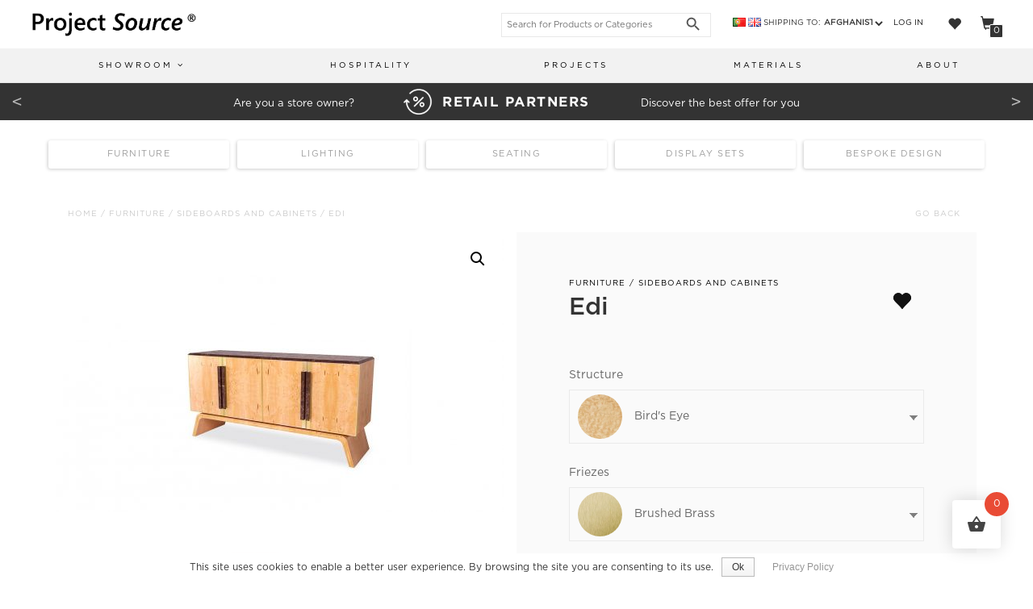

--- FILE ---
content_type: text/html; charset=UTF-8
request_url: https://www.projectsource.pt/en/product/four-door-dining-sideboard-edi/
body_size: 334372
content:
<!DOCTYPE html>
<html lang="en-GB" prefix="og: http://ogp.me/ns#">
<head>
<!-- Google tag (gtag.js) -->
<script async src="https://www.googletagmanager.com/gtag/js?id=G-XEMCR9KCQ7"></script>
<script>
window.dataLayer = window.dataLayer || [];
function gtag(){dataLayer.push(arguments);}
gtag('js', new Date());
gtag('config', 'G-XEMCR9KCQ7');
</script>
<meta charset="UTF-8">
<meta name="viewport" content="width=device-width, initial-scale=1, maximum-scale=1">
<meta name="google" content="notranslate">
<link rel="profile" href="https://gmpg.org/xfn/11">
<!-- Google Analytics -->
<!-- Global site tag (gtag.js) - Google Analytics -->
<script async src="https://www.googletagmanager.com/gtag/js?id=-"></script>
<script>
window.dataLayer = window.dataLayer || [];
function gtag() {
dataLayer.push( arguments );
}
gtag( 'js', new Date() );
gtag( 'config', '-' );
</script>
<!-- End Google Analytics -->
<script>document.documentElement.className = document.documentElement.className + ' yes-js js_active js'</script>
<title>Four door dining sideboard Edi | Project Source</title>
<!-- This site is optimized with the Yoast SEO plugin v9.2.1 - https://yoast.com/wordpress/plugins/seo/ -->
<meta name="description" content="Four-door dining sideboard Edi, with his robust and classic look, features noble materials, such as Partridge Eye, Marble and Brass."/>
<link rel="canonical" href="https://www.projectsource.pt/en/product/four-door-dining-sideboard-edi/" />
<meta property="og:locale" content="en_GB" />
<meta property="og:locale:alternate" content="pt_PT" />
<meta property="og:type" content="article" />
<meta property="og:title" content="Four door dining sideboard Edi | Project Source" />
<meta property="og:description" content="Four-door dining sideboard Edi, with his robust and classic look, features noble materials, such as Partridge Eye, Marble and Brass." />
<meta property="og:url" content="https://www.projectsource.pt/en/product/four-door-dining-sideboard-edi/" />
<meta property="og:site_name" content="Project Source" />
<meta property="article:publisher" content="https://www.facebook.com/projectsourceofficial/" />
<meta property="og:image" content="https://www.projectsource.pt/content/uploads/2019/11/edi.jpg" />
<meta property="og:image:secure_url" content="https://www.projectsource.pt/content/uploads/2019/11/edi.jpg" />
<meta property="og:image:width" content="1600" />
<meta property="og:image:height" content="1000" />
<meta name="twitter:card" content="summary_large_image" />
<meta name="twitter:description" content="Four-door dining sideboard Edi, with his robust and classic look, features noble materials, such as Partridge Eye, Marble and Brass." />
<meta name="twitter:title" content="Four door dining sideboard Edi | Project Source" />
<meta name="twitter:image" content="https://www.projectsource.pt/content/uploads/2019/11/edi.jpg" />
<script type='application/ld+json'>{"@context":"https:\/\/schema.org","@type":"Organization","url":"https:\/\/www.projectsource.pt\/en\/","sameAs":["https:\/\/www.facebook.com\/projectsourceofficial\/","https:\/\/www.instagram.com\/project.source\/"],"@id":"https:\/\/www.projectsource.pt\/en\/#organization","name":"Project Source","logo":"https:\/\/projectsource.pt\/wp-content\/uploads\/2018\/09\/Projects-ScourceSEGOEUISEMIBOLDITALIC-1.png"}</script>
<!-- / Yoast SEO plugin. -->
<!-- <link rel='stylesheet' id='projectsource_main-css'  href='https://www.projectsource.pt/projectsource/css/projectsource_main.css' type='text/css' media='all' /> -->
<!-- <link rel='stylesheet' id='cookie-notice-front-css'  href='https://www.projectsource.pt/modules/cookie-notice/css/front.min.css' type='text/css' media='all' /> -->
<!-- <link rel='stylesheet' id='rm_theme_matchmytheme_two_columns-css'  href='https://www.projectsource.pt/modules/custom-registration-form-builder-with-submission-manager/public/css/theme_rm_matchmytheme_two_columns.css' type='text/css' media='all' /> -->
<!-- <link rel='stylesheet' id='RegistrationMagic-css'  href='https://www.projectsource.pt/modules/custom-registration-form-builder-with-submission-manager/public/css/style_rm_front_end.css' type='text/css' media='all' /> -->
<!-- <link rel='stylesheet' id='pop_up-css'  href='https://www.projectsource.pt/modules/hide-price-until-login/assets/css/pop_up.css' type='text/css' media='all' /> -->
<!-- <link rel='stylesheet' id='dashicons-css'  href='https://www.projectsource.pt/includes/css/dashicons.min.css' type='text/css' media='all' /> -->
<link rel="stylesheet" type="text/css" href="//www.projectsource.pt/content/cache/wpfc-minified/m0saasm2/4ph98.css" media="all"/>
<style id='dashicons-inline-css' type='text/css'>
[data-font="Dashicons"]:before {font-family: 'Dashicons' !important;content: attr(data-icon) !important;speak: none !important;font-weight: normal !important;font-variant: normal !important;text-transform: none !important;line-height: 1 !important;font-style: normal !important;-webkit-font-smoothing: antialiased !important;-moz-osx-font-smoothing: grayscale !important;}
</style>
<link rel='stylesheet' id='obfx-module-pub-css-menu-icons-0-css'  href='https://maxcdn.bootstrapcdn.com/font-awesome/4.7.0/css/font-awesome.min.css' type='text/css' media='all' />
<!-- <link rel='stylesheet' id='obfx-module-pub-css-menu-icons-1-css'  href='https://www.projectsource.pt/modules/themeisle-companion/obfx_modules/menu-icons/css/public.css' type='text/css' media='all' /> -->
<!-- <link rel='stylesheet' id='woof-css'  href='https://www.projectsource.pt/modules/woocommerce-products-filter/css/front.css' type='text/css' media='all' /> -->
<!-- <link rel='stylesheet' id='chosen-drop-down-css'  href='https://www.projectsource.pt/modules/woocommerce-products-filter/js/chosen/chosen.min.css' type='text/css' media='all' /> -->
<!-- <link rel='stylesheet' id='plainoverlay-css'  href='https://www.projectsource.pt/modules/woocommerce-products-filter/css/plainoverlay.css' type='text/css' media='all' /> -->
<!-- <link rel='stylesheet' id='icheck-jquery-color-css'  href='https://www.projectsource.pt/modules/woocommerce-products-filter/js/icheck/skins/square/aero.css' type='text/css' media='all' /> -->
<!-- <link rel='stylesheet' id='photoswipe-css'  href='https://www.projectsource.pt/modules/woocommerce/assets/css/photoswipe/photoswipe.css' type='text/css' media='all' /> -->
<!-- <link rel='stylesheet' id='photoswipe-default-skin-css'  href='https://www.projectsource.pt/modules/woocommerce/assets/css/photoswipe/default-skin/default-skin.css' type='text/css' media='all' /> -->
<link rel="stylesheet" type="text/css" href="//www.projectsource.pt/content/cache/wpfc-minified/l9mwxl39/4pla7.css" media="all"/>
<style id='woocommerce-inline-inline-css' type='text/css'>
.woocommerce form .form-row .required { visibility: visible; }
</style>
<!-- <link rel='stylesheet' id='aws-style-css'  href='https://www.projectsource.pt/modules/advanced-woo-search/assets/css/common.css' type='text/css' media='all' /> -->
<!-- <link rel='stylesheet' id='wpmm_css-css'  href='https://www.projectsource.pt/modules/wp-megamenu/assets/css/wpmm.css' type='text/css' media='all' /> -->
<!-- <link rel='stylesheet' id='wp_megamenu_generated_css-css'  href='https://www.projectsource.pt/content/uploads/wp-megamenu/wp-megamenu.css' type='text/css' media='all' /> -->
<!-- <link rel='stylesheet' id='featuresbox_css-css'  href='https://www.projectsource.pt/modules/wp-megamenu/addons/wpmm-featuresbox/wpmm-featuresbox.css' type='text/css' media='all' /> -->
<!-- <link rel='stylesheet' id='postgrid_css-css'  href='https://www.projectsource.pt/modules/wp-megamenu/addons/wpmm-gridpost/wpmm-gridpost.css' type='text/css' media='all' /> -->
<!-- <link rel='stylesheet' id='woobt-frontend-css'  href='https://www.projectsource.pt/modules/woo-bought-together-premium/assets/css/frontend.css' type='text/css' media='all' /> -->
<!-- <link rel='stylesheet' id='hint-css'  href='https://www.projectsource.pt/modules/woo-fly-cart/assets/hint/hint.min.css' type='text/css' media='all' /> -->
<!-- <link rel='stylesheet' id='perfect-scrollbar-css'  href='https://www.projectsource.pt/modules/woo-fly-cart/assets/perfect-scrollbar/css/perfect-scrollbar.min.css' type='text/css' media='all' /> -->
<!-- <link rel='stylesheet' id='perfect-scrollbar-wpc-css'  href='https://www.projectsource.pt/modules/woo-fly-cart/assets/perfect-scrollbar/css/custom-theme.css' type='text/css' media='all' /> -->
<!-- <link rel='stylesheet' id='woofc-fonts-css'  href='https://www.projectsource.pt/modules/woo-fly-cart/assets/css/fonts.css' type='text/css' media='all' /> -->
<!-- <link rel='stylesheet' id='woofc-frontend-css'  href='https://www.projectsource.pt/modules/woo-fly-cart/assets/css/frontend.css' type='text/css' media='all' /> -->
<link rel="stylesheet" type="text/css" href="//www.projectsource.pt/content/cache/wpfc-minified/jqea5w2j/4ph98.css" media="all"/>
<style id='woofc-frontend-inline-css' type='text/css'>
.woofc-area.woofc-style-01, .woofc-area.woofc-style-03, .woofc-area.woofc-style-02 .woofc-area-bot .woofc-action .woofc-action-inner > div a:hover, .woofc-area.woofc-style-04 .woofc-area-bot .woofc-action .woofc-action-inner > div a:hover {
background-color: #898989;
}
.woofc-area.woofc-style-01 .woofc-area-bot .woofc-action .woofc-action-inner > div a, .woofc-area.woofc-style-02 .woofc-area-bot .woofc-action .woofc-action-inner > div a, .woofc-area.woofc-style-03 .woofc-area-bot .woofc-action .woofc-action-inner > div a, .woofc-area.woofc-style-04 .woofc-area-bot .woofc-action .woofc-action-inner > div a {
outline: none;
color: #898989;
}
.woofc-area.woofc-style-02 .woofc-area-bot .woofc-action .woofc-action-inner > div a, .woofc-area.woofc-style-04 .woofc-area-bot .woofc-action .woofc-action-inner > div a {
border-color: #898989;
}
.woofc-area.woofc-style-05 {
background-color: #898989;
background-image: url('');
background-size: cover;
background-position: center;
background-repeat: no-repeat;
}
</style>
<!-- <link rel='stylesheet' id='woocommerce_prettyPhoto_css-css'  href='//www.projectsource.pt/modules/woocommerce/assets/css/prettyPhoto.css' type='text/css' media='all' /> -->
<!-- <link rel='stylesheet' id='jquery-selectBox-css'  href='https://www.projectsource.pt/modules/yith-woocommerce-wishlist/assets/css/jquery.selectBox.css' type='text/css' media='all' /> -->
<!-- <link rel='stylesheet' id='yith-wcwl-font-awesome-css'  href='https://www.projectsource.pt/modules/yith-woocommerce-wishlist/assets/css/font-awesome.min.css' type='text/css' media='all' /> -->
<!-- <link rel='stylesheet' id='yith-wcwl-main-css'  href='https://www.projectsource.pt/modules/yith-woocommerce-wishlist/assets/css/style.css' type='text/css' media='all' /> -->
<!-- <link rel='stylesheet' id='bootstrap-css'  href='https://www.projectsource.pt/projectsource/assets/bootstrap/css/bootstrap.min.css' type='text/css' media='all' /> -->
<!-- <link rel='stylesheet' id='magnific-popup-css'  href='https://www.projectsource.pt/projectsource/assets/css/vendor/magnific-popup.min.css' type='text/css' media='all' /> -->
<!-- <link rel='stylesheet' id='flexslider-css'  href='https://www.projectsource.pt/projectsource/assets/css/vendor/flexslider.min.css' type='text/css' media='all' /> -->
<!-- <link rel='stylesheet' id='owl-carousel-css'  href='https://www.projectsource.pt/projectsource/assets/css/vendor/owl.carousel.min.css' type='text/css' media='all' /> -->
<!-- <link rel='stylesheet' id='shop-isle-animate-css'  href='https://www.projectsource.pt/projectsource/assets/css/vendor/animate.min.css' type='text/css' media='all' /> -->
<!-- <link rel='stylesheet' id='shop-isle-main-style-css'  href='https://www.projectsource.pt/projectsource/assets/css/style.css' type='text/css' media='all' /> -->
<!-- <link rel='stylesheet' id='shop-isle-style-css'  href='https://www.projectsource.pt/projectsource/style.css' type='text/css' media='all' /> -->
<!-- <link rel='stylesheet' id='popup-maker-site-css'  href='//www.projectsource.pt/content/uploads/pum/pum-site-styles.css?generated=1637524705' type='text/css' media='all' /> -->
<!-- <link rel='stylesheet' id='shop-isle-woocommerce-style1-css'  href='https://www.projectsource.pt/projectsource/inc/woocommerce/css/woocommerce.css' type='text/css' media='all' /> -->
<!-- <link rel='stylesheet' id='sib-front-css-css'  href='https://www.projectsource.pt/modules/mailin/css/mailin-front.css' type='text/css' media='all' /> -->
<link rel="stylesheet" type="text/css" href="//www.projectsource.pt/content/cache/wpfc-minified/f2fg8zzq/4ph97.css" media="all"/>
<link rel='stylesheet' id='source-sans-pro-css'  href='//fonts.googleapis.com/css?family=Source+Sans+Pro%3A200%2C200italic%2C300%2C300italic%2Cregular%2Citalic%2C600%2C600italic%2C700%2C700italic%2C900%2C900italic' type='text/css' media='all' />
<link rel='stylesheet' id='oswald-css'  href='//fonts.googleapis.com/css?family=Oswald%3A200%2C300%2Cregular%2C500%2C600%2C700' type='text/css' media='all' />
<script>if (document.location.protocol != "https:") {document.location = document.URL.replace(/^http:/i, "https:");}</script><script type='text/javascript' src='https://www.projectsource.pt/includes/js/jquery/jquery.js'></script>
<script type='text/javascript' defer='defer' src='https://www.projectsource.pt/includes/js/jquery/jquery-migrate.min.js'></script>
<script type='text/javascript' defer='defer' src='https://www.projectsource.pt/includes/js/jquery/ui/core.min.js'></script>
<script type='text/javascript' defer='defer' src='https://www.projectsource.pt/includes/js/jquery/ui/widget.min.js'></script>
<script type='text/javascript' defer='defer' src='https://www.projectsource.pt/includes/js/jquery/ui/mouse.min.js'></script>
<script type='text/javascript' defer='defer' src='https://www.projectsource.pt/includes/js/jquery/ui/sortable.min.js'></script>
<script type='text/javascript' defer='defer' src='https://www.projectsource.pt/includes/js/jquery/ui/tabs.min.js'></script>
<script type='text/javascript' defer='defer' src='https://www.projectsource.pt/includes/js/jquery/ui/datepicker.min.js'></script>
<script type='text/javascript'>
jQuery(document).ready(function(jQuery){jQuery.datepicker.setDefaults({"closeText":"Close","currentText":"Today","monthNames":["January","February","March","April","May","June","July","August","September","October","November","December"],"monthNamesShort":["Jan","Feb","Mar","Apr","May","Jun","Jul","Aug","Sep","Oct","Nov","Dec"],"nextText":"Next","prevText":"Previous","dayNames":["Sunday","Monday","Tuesday","Wednesday","Thursday","Friday","Saturday"],"dayNamesShort":["Sun","Mon","Tue","Wed","Thu","Fri","Sat"],"dayNamesMin":["S","M","T","W","T","F","S"],"dateFormat":"d \\dd\\e MM, yy","firstDay":1,"isRTL":false});});
</script>
<script type='text/javascript' defer='defer' src='https://www.projectsource.pt/includes/js/jquery/ui/effect.min.js'></script>
<script type='text/javascript' defer='defer' src='https://www.projectsource.pt/includes/js/jquery/ui/effect-slide.min.js'></script>
<script type='text/javascript'>
/* <![CDATA[ */
var rm_ajax = {"url":"https:\/\/www.projectsource.pt\/wp-admin\/admin-ajax.php","gmap_api":"","no_results":"No Results Found","invalid_zip":"Invalid Zip Code","request_processing":"Please wait...","hours":"Hours","minutes":"Minutes","seconds":"Seconds","days":"Days","months":"Months","years":"Years"};
/* ]]> */
</script>
<script type='text/javascript' defer='defer' src='https://www.projectsource.pt/modules/custom-registration-form-builder-with-submission-manager/public/js/script_rm_front.js'></script>
<script type='text/javascript' defer='defer' src='https://www.projectsource.pt/modules/wp-megamenu/addons/wpmm-featuresbox/wpmm-featuresbox.js'></script>
<script type='text/javascript'>
/* <![CDATA[ */
var postgrid_ajax_load = {"ajax_url":"https:\/\/www.projectsource.pt\/wp-admin\/admin-ajax.php"};
/* ]]> */
</script>
<script type='text/javascript' defer='defer' src='https://www.projectsource.pt/modules/wp-megamenu/addons/wpmm-gridpost/wpmm-gridpost.js'></script>
<script type='text/javascript'>
/* <![CDATA[ */
var sibErrMsg = {"invalidMail":"Please fill out valid email address","requiredField":"Please fill out required fields","invalidDateFormat":"Please fill out valid date format","invalidSMSFormat":"Please fill out valid phone number"};
var ajax_sib_front_object = {"ajax_url":"https:\/\/www.projectsource.pt\/wp-admin\/admin-ajax.php","ajax_nonce":"24614697e0","flag_url":"https:\/\/www.projectsource.pt\/modules\/mailin\/img\/flags\/"};
/* ]]> */
</script>
<script type='text/javascript' defer='defer' src='https://www.projectsource.pt/modules/mailin/js/mailin-front.js'></script>
<link rel='https://api.w.org/' href='https://www.projectsource.pt/wp-json/' />
<link rel='shortlink' href='https://www.projectsource.pt/?p=15819' />
<link rel="alternate" type="application/json+oembed" href="https://www.projectsource.pt/wp-json/oembed/1.0/embed?url=https%3A%2F%2Fwww.projectsource.pt%2Fen%2Fproduct%2Ffour-door-dining-sideboard-edi%2F" />
<link rel="alternate" type="text/xml+oembed" href="https://www.projectsource.pt/wp-json/oembed/1.0/embed?url=https%3A%2F%2Fwww.projectsource.pt%2Fen%2Fproduct%2Ffour-door-dining-sideboard-edi%2F&#038;format=xml" />
<style type="text/css">.wp-megamenu-wrap > ul.wp-megamenu > li.wpmm_mega_menu > .wpmm-strees-row-container 
> ul.wp-megamenu-sub-menu { width: 100%px !important;}.wp-megamenu > li.wp-megamenu-item-17198.wpmm-item-fixed-width  > ul.wp-megamenu-sub-menu { width: 100%px !important;left: -50px !important;}.wp-megamenu-wrap .wpmm-nav-wrap > ul.wp-megamenu li.wpmm_dropdown_menu ul.wp-megamenu-sub-menu li.menu-item-has-children.wp-megamenu-item-17198.wpmm-submenu-right > ul.wp-megamenu-sub-menu {left: 100%;}.wp-megamenu-wrap > ul.wp-megamenu > li.wpmm_mega_menu > .wpmm-strees-row-container 
> ul.wp-megamenu-sub-menu { width: 100%px !important;}.wp-megamenu > li.wp-megamenu-item-17199.wpmm-item-fixed-width  > ul.wp-megamenu-sub-menu { width: 100%px !important;left: -50px !important;}.wp-megamenu-wrap .wpmm-nav-wrap > ul.wp-megamenu li.wpmm_dropdown_menu ul.wp-megamenu-sub-menu li.menu-item-has-children.wp-megamenu-item-17199.wpmm-submenu-right > ul.wp-megamenu-sub-menu {left: 100%;}</style><style type="text/css"></style><link rel="alternate" href="https://www.projectsource.pt/product/aparador-de-jantar-de-4-portas-edi/" hreflang="pt" />
<link rel="alternate" href="https://www.projectsource.pt/en/product/four-door-dining-sideboard-edi/" hreflang="en" />
<style id="shop_isle_customizr_pallete" type="text/css">body, section#latest .amount, section.home-product-slider .amount, section.shortcodes .amount { font-size:14px}.shop_isle_footer_sidebar, .woocommerce-Tabs-panel { background-color: #ffffff; }.module.module-video { padding: 130px 0px; }</style>	<noscript><style>.woocommerce-product-gallery{ opacity: 1 !important; }</style></noscript>
<link rel="preconnect" href="//code.tidio.co"><style type="text/css" id="custom-background-css">
body.custom-background { background-color: #ffffff; }
</style>
<link rel="icon" href="https://www.projectsource.pt/content/uploads/2018/10/cropped-FAVICON-32x32.png" sizes="32x32" />
<link rel="icon" href="https://www.projectsource.pt/content/uploads/2018/10/cropped-FAVICON-192x192.png" sizes="192x192" />
<link rel="apple-touch-icon-precomposed" href="https://www.projectsource.pt/content/uploads/2018/10/cropped-FAVICON-180x180.png" />
<meta name="msapplication-TileImage" content="https://www.projectsource.pt/content/uploads/2018/10/cropped-FAVICON-270x270.png" />
<style type="text/css" id="wp-custom-css">
/* ------------------------------------------------------------------
General Styles
------------------------------------------------------------------- */
html {
overflow-x: hidden;
overflow-y: scroll;
-ms-overflow-style: scrollbar;
}
body {
display: -webkit-box;
display: -webkit-flex;
display: -ms-flexbox;
display: flex;
flex-direction: column;
min-height: 100vh;
margin-top:100px;
color: #666;
background: #fff;
font: 400 13px/1.8 "Gotham Pro", sans-serif;
-webkit-font-smoothing: antialiased;
-webkit-box-direction: normal;
-webkit-box-orient: vertical;
-webkit-flex-direction: column;
-ms-flex-direction: column;
}
img {
max-width: 100%;
height: auto;
}
iframe {
border: 0;
}
code {
padding: 2px 4px;
border-radius: 4px;
color: #111;
background-color: #f7f7f7;
font-size: 90%;
}
.align-center {
text-align: center;
}
.align-left {
text-align: left !important;
}
.position-relative {
position: relative;
}
.leftauto {
right: 0 !important;
left: auto !important;
}
address {
line-height: 20px;
}
/* Selection */
::-moz-selection {
color: #fff;
background: #000;
}
::-webkit-selection {
color: #fff;
background: #000;
}
::selection {
color: #fff;
background: #000;
}
select {
height: 33px;
border: 1px solid #eaeaea;
border-radius: 2px;
font-family: "Gotham Pro", sans-serif;
font-size: 10px;
letter-spacing: 1px;
}
pre {
font-size: 1.076em;
}
/* Transition elsements */
.form-control {
-webkit-transition: all 0.4s ease-in-out 0s;
transition: all 0.4s ease-in-out 0s;
}
a,
.btn {
-webkit-transition: all 0.125s ease-in-out 0s;
transition: all 0.125s ease-in-out 0s;
}
.client-logo,
.gallery-caption,
.gallery-image:after,
.gallery-image img,
.price-table,
.team-detail,
.team-image:after,
.work-caption,
.work-image > img,
.work-image:after,
.post-thumbnail,
.post-video,
.post-images-slider {
-webkit-transition: all 0.3s ease-in-out 0s;
transition: all 0.3s ease-in-out 0s;
}
/* Reset box-shadow */
.btn,
.well,
.panel,
.progress,
.form-control,
.form-control:hover,
.form-control:focus,
.navbar-custom .sub-menu,
.navbar-custom .children {
box-shadow: none;
}
/* Reset border-radius */
.well,
.label,
.alert,
.progress,
.form-control,
.modal-content,
.panel-heading,
.panel-group .panel,
.nav-tabs > li > a,
.nav-pills > li > a {
border-radius: 2px;
}
label {
display: block;
}
/* Forms */
input[type="checkbox"],
input[type="radio"]{
margin-right: 10px;
}
/* DESATIVADO LOAD FILTRO
* 
.widget input:not([type=submit]),
.widget textarea {
width: 100%;
height: 33px;
padding: 6px 12px;
border: 1px solid #eaeaea;
border-radius: 2px;
color: #666;
font-family: "Gotham Pro", sans-serif;
font-size: 12px;
letter-spacing: 2px;
}
*/
.woof_radio_term {
opacity: 0;
}
.form-control,
#comments input,
#comments textarea {
height: 33px;
border: 1px solid #eaeaea;
border-radius: 2px;
font-family: "Gotham Pro", sans-serif;
font-size: 12px;
letter-spacing: 2px;
}
#comments input,
#comments textarea {
width: 100%;
height: 33px;
height: auto;
padding: 5px;
border: 1px solid #eaeaea;
border-radius: 2px;
text-shadow: none;
font-family: "Gotham Pro", sans-serif;
font-size: 12px;
letter-spacing: 2px;
}
#comments input[type="checkbox"],
#comments input[type="radio"]{
width: auto;
}
#comments input[type="submit"],
button[type="submit"] {
width: auto;
padding: 8px 37px;
border: none;
border-radius: 2px;
color: #fff;
background: rgba(17, 17, 17, 0.8);
font-family: "Gotham Pro", sans-serif;
font-size: 11px;
letter-spacing: 2px;
text-transform: uppercase;
}
#comments input[type="submit"]:hover,
button[type="submit"]:hover {
background: rgba(17, 17, 17, 0.8);
}
.form-control:focus {
border-color: #cacaca;
}
/* Forms size */
.input-lg,
.form-horizontal .form-group-lg .form-control {
height: 43px;
font-size: 13px;
}
.input-sm,
.form-horizontal .form-group-sm .form-control {
height: 29px;
font-size: 10px;
}
/* Button style */
.btn {
padding: 8px 37px;
border-radius: 0;
font-family: "Gotham Pro", sans-serif;
font-size: 11px;
letter-spacing: 2px;
text-transform: uppercase;
}
*:focus {
outline: 0;
}
.btn.btn-round {
border-radius: 2px;
}
.btn.btn-circle {
border-radius: 30px;
}
.btn.btn-w {
color: #111;
background: rgba(255, 255, 255, 0.8);
}
.btn.btn-w:hover,
.btn.btn-w:focus {
color: #111;
background: rgba(255, 255, 255, 1);
}
.btn.btn-g {
color: #111;
background: #e5e5e5;
}
.btn.btn-g:hover,
.btn.btn-g:focus {
color: #111;
background: #d8d8d8;
}
.btn.btn-border-w {
border: 1px solid rgba(255, 255, 255, 0.75);
color: #fff;
background: transparent;
}
.btn.btn-border-w:hover,
.btn.btn-border-w:focus {
border-color: transparent;
color: #111;
background: #fff;
}
.btn.btn-d {
color: #fff;
background: rgba(17, 17, 17, 0.8);
}
.btn.btn-d:hover,
.btn.btn-d:focus {
background: rgba(17, 17, 17, 1);
}
.btn.btn-b {
color: #fff;
background: rgba(17, 17, 17, 1);
}
.btn.btn-b:hover,
.btn.btn-b:focus {
background: rgba(17, 17, 17, 0.8);
}
.btn-border-d {
border: 1px solid rgba(17, 17, 17, 1);
color: #111;
background: transparent;
}
.btn.btn-border-d:hover,
.btn.btn-border-d:focus {
color: #fff;
background: rgba(17, 17, 17, 1);
}
.btn.btn-font-w {
color: #fff;
background: rgba(255, 255, 255, 0.8);
}
.btn.btn-font-w:hover {
color: #111;
background: #fff;
}
/* Buttons size */
.btn.btn-lg {
padding: 12px 45px;
font-size: 13px;
}
.btn.btn-sm {
padding: 6px 25px;
font-size: 10px;
letter-spacing: 1px;
}
.btn.btn-xs {
padding: 4px 19px;
font-size: 10px;
letter-spacing: 0;
}
/* Progress bars */
.progress {
overflow: visible;
height: 4px;
}
.progress-bar {
position: relative;
}
.progress-bar.pb-dark {
background: #111;
}
.progress-bar span {
display: block;
position: absolute;
top: -24px;
right: -0;
padding: 4px 0;
opacity: 0;
color: #111;
font-size: 12px;
line-height: 12px;
}
.progress-bar span:after {
display: inline-block;
content: "%";
}
/* Tabs */
.tab-content .tab-pane {
padding: 20px 0;
}
/* Accordion */
.panel-title {
font-size: 14px;
}
.panel-heading a {
display: block;
position: relative;
}
.panel-heading a:after {
position: absolute;
top: 50%;
right: 0;
margin-top: -7px;
font-family: "Gotham Pro";
font-size: 14px;
line-height: 1;
content: "\f106";
}
.panel-heading a.collapsed:after {
content: "\f107";
}
/* Tables */
.table-border > tbody > tr > td,
.table-border > tbody > tr > th,
.table-border > tfoot > tr > td,
.table-border > tfoot > tr > th,
.table-border > thead > tr > td,
.table-border > thead > tr > th {
border-color: #e5e5e5;
}
.ds-table > tbody > tr > td,
.ds-table > tbody > tr > th,
.ds-table > tfoot > tr > td,
.ds-table > tfoot > tr > th,
.ds-table > thead > tr > td,
.ds-table > thead > tr > th {
border-top: 0;
}
.checkout-table {
border: 1px solid #e5e5e5;
}
.checkout-table > tbody > tr > td,
.checkout-table > tbody > tr > th,
.checkout-table > tfoot > tr > td,
.checkout-table > tfoot > tr > th,
.checkout-table > thead > tr > td,
.checkout-table > thead > tr > th {
padding: 12px;
}
.checkout-table tr td,
.checkout-table tr th {
border-top: 1px solid #e5e5e5;
border-right: 1px solid #e5e5e5;
border-bottom: 1px solid #e5e5e5;
border-left: 1px solid #e5e5e5;
}
.checkout-table tbody tr td:first-child,
.checkout-table tbody tr th:first-child {
max-width: 36px;
}
.pr-remove {
/*vertical-align: middle !important;*/
text-align: center;
}
.btn-list .btn {
margin: 5px 0;
}
.examples {
margin: 0 0 40px;
padding: 7px 5px;
border-radius: 2px;
}
.examples.bg-dark {
border: 0;
background: #333;
}
.et-icons .box1 {
display: block;
float: left;
width: 25%;
margin: -1px 0 0 -1px;
padding: 0;
border: 1px solid #e5e5e5;
font-size: 13px;
}
.et-icons .box1 > span {
display: inline-block;
min-width: 60px;
min-height: 60px;
margin-right: 5px;
border-right: 1px solid #e5e5e5;
font-size: 28px;
line-height: 60px;
text-align: center;
}
.fa-icons > div {
margin: -1px 0 0 -1px;
padding: 0;
border: 1px solid #e5e5e5;
font-size: 13px;
}
.fa-icons > div > i {
display: inline-block;
min-width: 40px;
min-height: 40px;
margin-right: 5px;
border-right: 1px solid #f1f1f1;
font-size: 14px;
line-height: 40px;
text-align: center;
}
.help-block ul {
margin: 0;
padding: 0;
list-style: none;
}
/* Dark background */
.bg-dark,
.bg-dark-30,
.bg-dark-60,
.bg-dark-90,
.bg-dark .module-title,
.bg-dark-30 .module-title,
.bg-dark-60 .module-title,
.bg-dark-90 .module-title,
.bg-dark .module-subtitle,
.bg-dark-30 .module-subtitle,
.bg-dark-60 .module-subtitle,
.bg-dark-90 .module-subtitle,
.bg-dark .alt-module-subtitle h5,
.bg-dark-30 .alt-module-subtitle h5,
.bg-dark-60 .alt-module-subtitle h5,
.bg-dark-90 .alt-module-subtitle h5 {
color: #fff;
}
.bg-dark {
background-color: #1e1e1e!important;
}
.page-header-module.module {
background-color:#e3d9c6 !important;
}
.bg-dark-60:before {
position: absolute;
top: 0;
left: 0;
width: 100%;
height: 100%;
background: rgba(34,34,34, 0.6);
content: " ";
}
.bg-dark-90:before {
position: absolute;
top: 0;
left: 0;
width: 100%;
height: 100%;
background: rgba(34,34,34, 0.9);
content: " ";
}
.bg-gradient:before {
position: absolute;
top: 0;
left: 0;
width: 100%;
height: 100%;
background: url([data-uri]); /* FF3.6+ */
background: -webkit-gradient(linear, left top, left bottom, color-stop(0%,rgba(255,255,255,0)), color-stop(95%,rgba(0,0,0,0.95)), color-stop(100%,rgba(0,0,0,1))); /* Chrome,Safari4+ */
background: -webkit-linear-gradient(top,  rgba(255,255,255,0) 0%,rgba(0,0,0,0.95) 95%,rgba(0,0,0,1) 100%); /* Chrome10+,Safari5.1+ */ /* Opera 11.10+ */ /* IE10+ */
background: -webkit-gradient(linear,  left top, left bottom,  from(rgba(255,255,255,0)),color-stop(95%, rgba(0,0,0,0.95)),to(rgba(0,0,0,1)));
background: linear-gradient(to bottom,  rgba(255,255,255,0) 0%,rgba(0,0,0,0.95) 95%,rgba(0,0,0,1) 100%); /* W3C */
content: " ";
filter: progid:DXImageTransform.Microsoft.gradient( startColorstr='#00ffffff', endColorstr='#000000',GradientType=0 ); /* IE6-8 */
}
.bg-light {
background: #f6f6f6;
}
/* ------------------------------------------------------------------
Preloader
------------------------------------------------------------------- */
.page-loader {
position: fixed;
z-index: 9998;
top: 0;
right: 0;
bottom: 0;
left: 0;
background: #000;
}
.loader {
position: absolute;
z-index: 9999;
top: 50%;
left: 50%;
width: 46px;
height: 46px;
margin: -23px 0 0 -23px;
font-size: 10px;
text-indent: -9999em;
-webkit-animation: load 0.8s infinite linear;
animation: load 0.8s infinite linear;
ms-animation: load 0.8s infinite linear;
o-animation: load 0.8s infinite linear;
}
.loader,
.loader:after {
width: 46px;
height: 46px;
border-radius: 50%;
}
@-webkit-keyframes load {
0% {
-webkit-transform: rotate(0deg);
transform: rotate(0deg);
}
100% {
-webkit-transform: rotate(360deg);
transform: rotate(360deg);
}
}
@keyframes load {
0% {
-webkit-transform: rotate(0deg);
transform: rotate(0deg);
}
100% {
-webkit-transform: rotate(360deg);
transform: rotate(360deg);
}
}
/* ------------------------------------------------------------------
Typography
------------------------------------------------------------------- */
a {
color: #111;
}
a:hover,
a:focus {
outline: 0;
color: #aaa;
text-decoration: none;
}
.bg-dark a {
color: #FFF;
font-style: normal!important;
-webkit-transition: all 0.5s; /* Safari */
transition: all 0.5s;
}
.bg-dark a:hover,
.bg-dark a:focus {
color: #fff;
font-weight: initial;
-webkit-transition: all 0.5s; /* Safari */
transition: all 0.5s;
}
h1,
h2,
h3,
h4,
h5,
h6 {
font-weight: 400;
line-height: 1.4;
}
p,
ol,
ul,
blockquote {
margin: 0 0 20px;
}
blockquote {
padding: 0;
border: 0;
font-size: 1.25em;
font-style: italic;
}
.font-alt {
font-family: "Gotham Pro", sans-serif;
letter-spacing: 2px;
text-transform: none;
}
.font-serif {
font-family: "Gotham Pro", sans-serif;
font-style: italic;
}
.large-text {
font-size: 24px !important;
}
.rotate {
text-shadow: none !important;
}
/* ------------------------------------------------------------------
Woocommerce Layout
------------------------------------------------------------------- */
@media (min-width: 993px) {
.archive ul.products li.product {
width: 33%;
}
.archive ul.products li.product:nth-child(4n+1) {
clear: initial;
}
.archive ul.products li.product:nth-child(3n+1) {
clear: left;
}
.archive ul.products li.product {
margin-bottom: 70px;
}
}
@media (max-width: 992px) {
.archive ul.products li.product.first {
clear: initial;
}
}
@media (max-width: 600px) {
.single-product .log-info, .woocommerce-product-details__short-description .btn-costumize  {
font-size: 14px!important;
}
}
/* ------------------------------------------------------------------
Navbar
------------------------------------------------------------------- */
body.admin-bar .navbar {
margin-top: 32px;
}
.NavBarExtra-right-ship .flag-ul {
display: inline;
padding: 0;
}
/* form hotel */
.elementor-774 .elementor-element.elementor-element-cdbaf8e, .elementor-401 .elementor-element.elementor-element-5ac1986 {
padding-bottom:100px;
}
@media screen and (max-width: 783px) {
/*
.home-text-container1, .home-text-container2 {
height: 190px!important;
} */
.elementor-774 .elementor-element.elementor-element-cdbaf8e, .elementor-401 .elementor-element.elementor-element-5ac1986 {
padding:40px;
padding-bottom:100px;
}
.yith-wcwl-add-to-wishlist {
position: initial!important; 
top: initial!important;
right: initial!important; 
}
.pum-theme-458 .pum-container, .pum-theme-enterprise-blue .pum-container {
padding: 30px!important;
}
.g-recaptcha {
transform: scale(0.85);
transform-origin: 0 0;
overflow: initial!important;
}
.info-container {
width:100%!important;
display:block!important;
margin-bottom:50px;
}
.yith-wcwl-add-to-wishlist {
position:relative;
}
.yith-wcwl-add-to-wishlist span {
position:absolute;
top: 2px;
left: 40px;
}
.yith-wcwl-add-to-wishlist .yith-wcwl-wishlistexistsbrowse, .yith-wcwl-add-to-wishlist .yith-wcwl-wishlistaddedbrowse {
margin-bottom:10px;
}
.mobile-ps .yith-wcwl-add-to-wishlist  {
display:initial!important;
}
.desktop-ps .wishlist_archive_icon {
display:none!important;
}
.mobile-ps .yith-wcwl-add-button { 
margin-left: 20px;
margin-top: 0px;
}
.yith-wcwl-wishlistaddedbrowse, .yith-wcwl-wishlistexistsbrowse  {
margin-bottom: -21px;
left: 0!important;
}
.yith-wcwl-add-button a.add_to_wishlist {
float:none;
display:inline-block;
}
.mobile-wishlist-row {
width:100%;
display:none;
float: left;
margin-bottom:30px;
}
.inlined, .inlined2 {
display:inline-block;
}
.mobile-ps .wishlist_archive_icon {
position: unset!important;
right: initial!important;
margin-left: 20px!important;
margin-top: 0!important;
margin-bottom: 6px!important;
bottom: 25px;
display: inline-block;
top: initial!important;
}
.summary .product_meta {
margin-top:30px;
}
.bottom-page-wrap .widget-title, .bottom-page-wrap .textwidget, .bottom-page-wrap #menu-footer-menu, .bottom-page-wrap #menu-footer-menu-en, .bottom-page-wrap #menu-footer-menu-pt {
text-align:center!important;
}
.popupbuttondiv {
padding-right: 40px!important;
padding-left: 40px!important;
}
.HomePageImage-link-content {
position: initial!important;
margin-top: 10px;
}
#col-img-bespoke-slide {
max-height: 65vw;
}
.header .navbar-custom {
background-color:#f2f2f2!important;
padding-top:0px;
padding-bottom:6px;
}
.HomePageImage-3 .HomePageImage-title h5 {
font-size:23px!important;
}
.navbar-header {
padding-top:10px!important;
}
.HomePageImage-content-left {
border-right: 0px!important;
}
.HomePageImage-content-right {
border-left:0px!important;
border-top: solid 8px #fff!important;
}
.NavBarExtra-right-ship, .NavBarExtra-right {
margin-top:12px!important;
}
.header-container {
z-index: 1!important;
margin-top: -67px;
min-height: 67px!important;
}
.navbar-collapse {
border-top:0;
}
.navbar-toggle {
z-index: 999;
}
#wp-megamenu-primary .menu-item-type-post_type {
text-align: left!important;
}
#wp-megamenu-primary>.wpmm-nav-wrap ul.wp-megamenu>li>a {
padding-left:22px;
line-height:25px;
}
}
@media screen and (min-width: 784px) {
.carousel-slider.dots-center .owl-dots {
display:none;
}
.page .header .navbar-custom {
background-color:#ffff!important;
}
.mobile-ps .wishlist_archive_icon {
display:none;
}
.NavBarExtra-right {
margin-top:20px!important;
}
}
.navbar-custom {
border-bottom:solid 1px #e5e5e5;
z-index: 1000;
padding: 0;
border-radius: 0;
background-color: white!important;
font-family: "Gotham Pro", sans-serif;
font-size: 11px;
letter-spacing: 1px;
text-transform: uppercase;
-webkit-transition: background, padding 0.4s ease-in-out 0s;
transition: background, padding 0.4s ease-in-out 0s;
}
.navbar-custom .nav li > a {
font-size:14px;
letter-spacing:1.5px;
text-align:center;
}
.navbar a {
-webkit-transition: color 0.125s ease-in-out 0s;
transition: color 0.125s ease-in-out 0s;
}
.navbar-custom .sub-menu,
.navbar-custom .children {
padding: 0;
border: 0;
border-radius: 0;
background: rgba(26, 26, 26, 0.9);
box-shadow: none;
}
.navbar-custom .navbar-brand {
color: #fff;
font-size: 22px;
font-weight: 400;
letter-spacing: 4px;
}
.navbar-custom .sub-menu li,
.navbar-custom .children li {
list-style: none;
}
.navbar-custom .sub-menu li a,
.navbar-custom .children li a {
display: block;
width: 100%;
}
.navbar-custom .nav li > a {
position: relative;
color: #333;
font-weight: initial;
}
.navbar-custom .sub-menu > li > a,
.navbar-custom .children > li > a {
padding: 11px 15px;
border-bottom: 1px solid rgba(73, 71, 71, 0.15) !important;
color: #FFF;
font-weight: bold;
letter-spacing: 2px;
}
.navbar-custom .sub-menu .sub-menu,
.navbar-custom .children .children {
top: 0;
right: auto;
left: 100%;
margin-top: 0;
border-left: 1px solid rgba(73, 71, 71, 0.15);
}
.navbar-custom .sub-menu.left-side .sub-menu,
.navbar-custom .children.left-side .children {
right: 100%;
left: auto;
border: 0;
border-right: 1px solid rgba(73, 71, 71, 0.15);
}
.navbar-custom .nav > li > a:focus,
.navbar-custom .nav > li > a:hover,
.navbar-custom .nav .open > a,
.navbar-custom .nav .open > a:focus,
.navbar-custom .nav .open > a:hover,
.navbar-custom .sub-menu > li > a:focus,
.navbar-custom .sub-menu > li > a:hover {
color: #bfb39b;
background: none;
}
.navbar-custom .sub-menu > li > a:hover,
.navbar-custom .children > li > a:hover {
background: rgba(255, 255, 255, 0.1) !important;
}
.navbar-custom .menu-item-has-children-toggle:after {
display: block;
position: absolute;
top: 50%;
right: 0;
margin-top: -6px;
font: normal normal normal 14px/1 "ElegantIcons";
font-size: 9px;
-webkit-font-smoothing: antialiased;
-moz-osx-font-smoothing: grayscale;
content: "\43";
text-rendering: auto;
}
.navbar-custom .navbar-toggle .icon-bar {
background: #fff;
}
.navbar-nav .menu-item-has-children > a:after,
.navbar-nav .page_item_has_children > a:after {
display: block;
position: absolute;
top: 50%;
right: 0;
margin-top: -6px;
font: normal normal normal 14px/1 ElegantIcons;
font-size: 9px;
-webkit-font-smoothing: antialiased;
-moz-osx-font-smoothing: grayscale;
content: "\43";
text-rendering: auto;
}
.navbar-nav .sub-menu,
.navbar-nav .children {
min-width: 180px;
font-size: 11px;
}
.navbar-right ul {
text-align: left;
}
/* Navbar search */
.menu-item-has-children-search {
position: relative;
padding: 5px;
}
.menu-item-has-children-search .form-control {
border-radius: 0;
font-size: 11px;
letter-spacing: 2px;
text-transform: uppercase;
}
.search-btn {
overflow: hidden;
position: absolute;
top: 50%;
right: 1px;
width: 42px;
height: 40px;
margin-top: -20px;
border: none;
outline: none;
color: #999;
background: transparent;
font-size: 14px;
line-height: 38px;
}
/* -------------------------------------------------------------------
Home Section
------------------------------------------------------------------- */
.home section#home {
height: 100vh!important;
}
.home-section {
position: relative;
z-index: 0;
width: 100%;
background-color: #fff;
background-repeat: no-repeat;
background-position: center center;
background-size: cover;
}
.hs-title-size-1 {
font-size: 15px;
letter-spacing: 1px;
}
.hs-title-size-2 {
opacity: 0.8;
font-size: 18px;
line-height: 1.3;
letter-spacing: 1px;
}
.hs-title-size-3 {
font-size: 46px;
letter-spacing: 13px;
}
.hs-title-size-4 {
font-size: 28px;
font-weight: 400;
letter-spacing: 0px !important;
color: #FFF;
}
.page-header-module:before {
background: none!important;
}
/* Video */
.module-video {
overflow: hidden;
}
.module-video-thumbnail {
position: absolute;
z-index: -1;
top: 0;
width: 100%;
height: 100%;
background-size: cover;
}
.module-video-thumbnail img {
width: 100%;
height: auto;
}
.video-controls-box {
position: absolute !important;
z-index: 1;
bottom: 40px;
left: 0;
width: 100%;
}
.video-controls-box a {
display: inline-block;
margin: 0 5px 0 0;
color: #fff;
}
.content-box-image {
margin-bottom: 40px;
-webkit-transition: all 0.3s;
transition: all 0.3s;
}
.content-box-image:hover {
opacity: 0.8;
-webkit-transition: all 0.3s;
transition: all 0.3s;
}
.module-small.home-banners {
padding: 70px 0 30px;
}
.home-product-slider {
padding: 70px 0 70px;
}
.owl-carousel.owl-drag .owl-item {
width: 100%;
}
.home .owl-carousel.owl-drag .owl-item {
padding-top:10px;
}
.owl-carousel .owl-nav {
float: right;
font-family: "Gotham Pro";
font-size: 16px;
line-height: 1;
}
.owl-carousel .owl-nav .owl-prev:before {
content: "\f001";
}
.owl-carousel .owl-nav .owl-next:before {
content: "\f002";
}
.owl-carousel .owl-stage-outer {
margin-bottom: 30px;
}
.owl-carousel[data-rtl="true"] .owl-nav .owl-next:before {
content: "\f001";
}
.owl-carousel[data-rtl="true"] .owl-nav .owl-next {
float: left;
}
.owl-carousel[data-rtl="true"] .owl-nav .owl-prev:before {
content: "\f002";
}
.owl-carousel[data-rtl="true"] .owl-nav .owl-prev {
float: right;
}
.owl-dots {
margin: 0 auto; /*for centering the dots*/
}
.owl-dot {
display: inline-block;  /*for making them horizontal, if you want vertical then you can use- display: block*/
width: 6px;
height: 6px;
margin-right: 6px;
border: 1px solid #ccc;
border-radius: 6px;
background: #333;
}
.owl-dot {
background: #fff;
}
.owl-dot.active {
background: #111;
}
/* -------------------------------------------------------------------
Sections
------------------------------------------------------------------- */
/* Selective refresh */
/* Hide empty sections markup,
* this is for the crayon to appear again after the section was hidden */
.home .hero-slider .slides li .btn.btn-border-w.si-hidden-in-customizer,
.home-banners.si-hidden-in-customizer,
.home #latest.si-hidden-in-customizer,
.home #services.si-hidden-in-customizer,
#map.si-hidden-in-customizer,
.module-video.si-hidden-in-customizer,
.home #categories.si-hidden-in-customizer,
.home .shortcodes.si-hidden-in-customizer {
display: none;
padding: 0;
}
#ribbon.si-hidden-in-customizer {
display: none;
margin: 0;
}
/* Position the show-hide crayon on the left side for all sections */
.home-banners .customize-partial-edit-shortcut .customize-partial-edit-shortcut-button,
#latest .customize-partial-edit-shortcut .customize-partial-edit-shortcut-button,
#services .customize-partial-edit-shortcut .customize-partial-edit-shortcut-button,
#ribbon .customize-partial-edit-shortcut .customize-partial-edit-shortcut-button,
.single-product .module-small-bottom .customize-partial-edit-shortcut .customize-partial-edit-shortcut-button,
#map .customize-partial-edit-shortcut .customize-partial-edit-shortcut-button,
.module-video .customize-partial-edit-shortcut .customize-partial-edit-shortcut-button,
.page-template-template-about .module-advantages .multi-columns-row .customize-partial-edit-shortcut .customize-partial-edit-shortcut-button,
.home #categories .customize-partial-edit-shortcut .customize-partial-edit-shortcut-button,
.home .shortcodes .customize-partial-edit-shortcut .customize-partial-edit-shortcut-button {
left: 10px;
}
#ribbon > .customize-partial-edit-shortcut {
margin-left: -50%;
}
.site-title .customize-partial-edit-shortcut {
left: 10%;
}
/* Change z-index to be above the dashed border in customizer */
.home-banners .customize-partial-edit-shortcut,
#latest .customize-partial-edit-shortcut,
#services .customize-partial-edit-shortcut,
#ribbon .customize-partial-edit-shortcut,
.home-product-slider .customize-partial-edit-shortcut,
.single-product .module-small-bottom .customize-partial-edit-shortcut,
#map .customize-partial-edit-shortcut,
.module-video .customize-partial-edit-shortcut,
.page-template-template-about .module-advantages .multi-columns-row .customize-partial-edit-shortcut,
.home #categories .customize-partial-edit-shortcut,
.home .shortcodes .customize-partial-edit-shortcut {
z-index: 150;
}
/* Position crayon for titles */
.home-banners .product-banners-title .customize-partial-edit-shortcut .customize-partial-edit-shortcut-button,
#latest .product-hide-title .customize-partial-edit-shortcut .customize-partial-edit-shortcut-button,
#services .home-prod-title .customize-partial-edit-shortcut .customize-partial-edit-shortcut-button,
#ribbon .module-title .customize-partial-edit-shortcut .customize-partial-edit-shortcut-button,
.home-product-slider .home-prod-title .customize-partial-edit-shortcut .customize-partial-edit-shortcut-button,
.module-video .video-title .customize-partial-edit-shortcut .customize-partial-edit-shortcut-button,
.home #categories .home-prod-title .customize-partial-edit-shortcut .customize-partial-edit-shortcut-button {
top: 0;
left: -35px;
}
/* Hide crayons to avoid overloading */
.home .hero-slider .slides li .hs-title-size-4 .customize-partial-edit-shortcut .customize-partial-edit-shortcut-button,
.home .hero-slider .slides li .hs-title-size-1 .customize-partial-edit-shortcut .customize-partial-edit-shortcut-button,
.home .hero-slider .slides li .btn.btn-border-w .customize-partial-edit-shortcut .customize-partial-edit-shortcut-button,
.site-description .customize-partial-edit-shortcut,
.home #categories .home-prod-subtitle .customize-partial-edit-shortcut .customize-partial-edit-shortcut-button,
.home-product-slider .home-prod-subtitle .customize-partial-edit-shortcut .customize-partial-edit-shortcut-button,
#services .home-prod-subtitle .customize-partial-edit-shortcut .customize-partial-edit-shortcut-button,
#ribbon .btn-ribbon-wrapper .customize-partial-edit-shortcut .customize-partial-edit-shortcut-button {
display: none;
}
/* End of Selective refresh */
/* Add uniform space between Front Page sections */
.home #latest,
.home .home-product-slider,
.home .shortcodes {
padding: 70px 0;
border-bottom: 1px solid #eaeaea;
}
.home .home-banners {
padding: 70px 0 30px;
border-bottom: 1px solid #eaeaea;
}
.home #services {
padding: 70px 0 40px;
border-bottom: 1px solid #eaeaea;
}
.home #categories {
padding: 70px 0 65px;
border-bottom: 1px solid #eaeaea;
}
.home #categories .popular-categories-wrap {
padding-bottom: 0;
}
.home .module-video,
.home #ribbon,
.home #map {
margin: 0;
}
.main {
position: relative;
z-index: 1;
color: #666;
-webkit-box-flex: 1;
-webkit-flex: 1;
-ms-flex: 1;
flex: 1;
}
.module,
.module-small {
position: relative;
padding: 55px 0;
background-repeat: no-repeat;
background-position: 50% 50%;
background-size: cover;
}
/* Module header */
.module-small {
padding: 70px 0;
}
.module-super-small {
padding: 50px 0 0 0;
}
.module-small-bottom {
padding: 140px 0 140px 0;
}
.module-title {
position: relative;
margin: 0 0 70px;
color: #7ff5b8;
font-size: 30px;
font-weight: 700;
text-align: center;
letter-spacing: 2px;
}
.page-header-module {
text-align: center;
}
.page-header-module .module-title {
margin: 0;
margin-left:10px;
}
.module-subtitle {
margin-bottom: 70px;
color: #111;
font-size: 16px;
text-align: center;
}
.module-icon {
margin-bottom: 20px;
font-size: 32px;
text-align: center;
}
.module-title + .module-subtitle {
margin-top: -35px;
}
.page-header-module .module-subtitle {
margin-top: 35px;
}
.no-results .page-header {
margin-top: 0;
}
.page-module-header {
text-align: center;
}
.page-header-module:before {
position: absolute;
top: 0;
left: 0;
width: 100%;
height: 100%;
background: rgba(34,34,34, 0.3);
content: " ";
}
.page-header-module.module {
padding: 80px 30px 30px 30px;
}
.divider-d {
display: none;
}
.navbar-custom ::-webkit-scrollbar {
width: 12px;  /* for vertical scrollbars */
height: 12px; /* for horizontal scrollbars */
}
.navbar-custom ::-webkit-scrollbar-track {
background: rgba(255, 255, 255, 1);
}
.navbar-custom ::-webkit-scrollbar-thumb {
background: rgba(255, 255, 255, 1);
}
.dropdownmenu {
position: absolute;
z-index: 9999999;
z-index: 9;
top: 0;
right: -10px;
width: 25px;
height: 25px;
margin: 7px;
color: rgba(255, 255, 255, 1);
}
.navbar-nav li {
position: relative;
}
.navbar-custom ul {
margin-left: 0;
}
.navbar-custom .sub-menu > li:hover > a,
.navbar-custom .children > li:hover > a {
background: rgba(255, 255, 255, 1) !important;
}
.navbar-custom ul ul {
display: none;
}
.navbar-custom li.has_children.this-open > ul {
display: block;
}
.navbar-custom li.has_children > .dropdownmenu:before {
display: block;
font: normal normal normal 14px/1 ElegantIcons;
font-size: 9px;
-webkit-font-smoothing: antialiased;
-moz-osx-font-smoothing: grayscale;
line-height: 32px;
text-align: center;
content: "\43";
text-rendering: auto;
}
.navbar-custom div.nav > ul > li.has_children > .dropdownmenu:before {
line-height: 16px;
content: "\43";
}
.navbar-custom li.has_children.this-open > .dropdownmenu:before {
display: block;
font: normal normal normal 14px/1 ElegantIcons;
font-size: 9px;
-webkit-font-smoothing: antialiased;
-moz-osx-font-smoothing: grayscale;
line-height: 25px;
text-align: center;
content: "\42";
text-rendering: auto;
}
.navbar-nav .menu-item-has-children > a:after,
.navbar-nav .page_item_has_children > a:after {
display: none;
}
.logo-image img {
max-width: initial;
}
/* Restaurant module header */
.alt-module-subtitle {
display: table;
}
.alt-module-subtitle h5 {
display: table-cell;
padding: 0 8px;
color: #111;
white-space: pre;
}
.holder-w {
display: table-cell;
position: relative;
width: 50%;
height: 1px;
vertical-align: middle;
}
.holder-w:before {
display: block;
position: relative;
top: 1px;
width: 100%;
height: 1px;
border-top: 1px solid #eaeaea;
content: "";
}
.header-search-button {
line-height: 18px;
}
/* Sections dividers */
.divider-w {
margin: 0;
border-top: 1px solid #eaeaea;
}
.divider-d {
margin: 0;
border-top: 1px solid #202020;
}
/* Half-image */
.side-image {
position: absolute;
height: 100%;
background-repeat: no-repeat;
background-position: 50% 50%;
background-size: cover;
}
.side-image-text {
padding: 140px 60px 140px;
border-top: 1px solid #e5e5e5;
border-bottom: 1px solid #e5e5e5;
background: #fff;
}
/* -------------------------------------------------------------------
Ribbon
------------------------------------------------------------------- */
#ribbon {
margin-top: 70px;
background-repeat: no-repeat;
background-attachment: fixed;
background-position: center;
background-size: cover;
text-align: center;
}
#ribbon.ribbon-ios {
background-attachment: initial;
}
#ribbon .section-overlay-layer {
display: -webkit-box;
display: -webkit-flex;
display: -ms-flexbox;
display: flex;
width: inherit;
height: inherit;
padding: 118px 0;
background-color: rgba(0,0,0,0.5);
-webkit-align-content: center;
align-content: center;
-ms-flex-line-pack: center;
}
#ribbon h2 {
color: #fff;
font-family: "Gotham Pro", sans-serif;
font-size: 30px;
font-weight: 100;
letter-spacing: 3.5px;
}
.btn-ribbon {
padding: 15px 25px;
border-radius: 5px;
color: #fff;
background-color: #000;
font-size: 16px;
font-weight: 100;
line-height: 28px;
letter-spacing: 2px;
}
.btn-ribbon:hover {
opacity: 0.9;
color: #fff;
}
#ribbon .module-title {
margin-bottom: 15px;
}
/* -------------------------------------------------------------------
Contact page
------------------------------------------------------------------- */
.wpcf7-form input:not([type="submit"]) {
width: 100%;
height: 33px;
padding: 0 10px;
border: 1px solid #eaeaea;
border-radius: 2px;
font-family: "Gotham Pro", sans-serif;
font-size: 12px;
letter-spacing: 2px;
}
.wpcf7-form input[type="checkbox"],
.wpcf7-form input[type="radio"] {
width: auto;
height: auto;
}
.wpcf7-form textarea {
width: 100%;
padding: 10px;
border: 1px solid #eaeaea;
border-radius: 2px;
font-family: "Gotham Pro", sans-serif;
font-size: 12px;
letter-spacing: 2px;
}
.wpcf7-form input[type="submit"] {
width: 100%;
padding: 8px 37px;
border: none;
border-radius: 2px;
color: #fff;
background: rgba(17, 17, 17, 0.8);
font-family: "Gotham Pro", sans-serif;
font-size: 11px;
letter-spacing: 2px;
text-transform: uppercase;
}
.wpcf7-form p {
line-height: 25px;
}
div.wpcf7-mail-sent-ng {
margin: 0;
border: 2px solid #f00;
}
div.wpcf7-response-output {
margin: 0;
padding: 0.2em 1em;
}
.comments,
#comments {
width: 100%;
}
#map-section {
height: auto;
}
.contact-page-content h1:nth-child(1),
.contact-page-content h2:nth-child(1),
.contact-page-content h3:nth-child(1),
.contact-page-content h4:nth-child(1),
.contact-page-content h5:nth-child(1),
.contact-page-content h6:nth-child(1) {
margin-top: 0;
line-height: 1;
}
/* -------------------------------------------------------------------
Footer
------------------------------------------------------------------- */
footer.footer {
background: #111;
}
.footer {
position: relative;
z-index: 1;
padding: 0 0 10px 0;
}
.copyright {
margin: 0;
}
.footer-social-links {
text-align: right;
}
.footer-social-links a {
display: inline-block;
padding: 0 6px;
}
.ajax-response {
text-align: center;
}
.shop_isle_footer_sidebar .widget input[type=search],
.shop_isle_footer_sidebar .widget_search {
color: #666;
}
.shop_isle_footer_sidebar {
text-align: center;
}
.shop_isle_footer_sidebar .widget {
width: 100%;
padding-bottom: 60px;
text-align: left;
}
.widget select {
color: #111;
}
footer.footer .divider-d {
display: block !important;
height: 0;
margin-bottom: 10px;
}
/* -------------------------------------------------------------------
Google map
------------------------------------------------------------------- */
#map-section {
position: relative;
width: 100%;
height: auto;
}
#map {
position: relative;
width: 100%;
height: 100%;
}
#map img {
max-width: none;
}
.shop_isle_pro_map_overlay {
position: absolute;
z-index: 999;
top: 0;
right: 0;
bottom: 0;
left: 0;
background: transparent;
cursor: pointer;
}
/* -------------------------------------------------------------------
Services, Content box
------------------------------------------------------------------- */
.features-item {
margin: 20px 0;
text-align: center;
}
.features-icon,
.alt-features-icon {
color: #7ff5b8;
text-shadow: 2px 2px grey;
font-size: 42px;
line-height: 1.2;
}
.features-title,
.alt-features-title {
margin: 16px 0 15px;
color: #111;
font-size: 14px;
font-weight: bold;
letter-spacing: 1px;
text-transform: uppercase;
}
.alt-features-item {
position: relative;
margin: 65px 0 0 0;
padding-left: 55px;
}
.alt-features-icon {
position: absolute;
top: 0;
left: 0;
width: 40px;
height: 40px;
font-size: 28px;
line-height: 40px;
text-align: center;
}
.alt-features-title {
margin: 0 0 10px;
font-size: 13px;
}
.add_to_cart_button {
width: 100%;
text-align: center;
}
/* Content box */
.content-box {
margin: 20px 0;
text-align: center;
}
.content-box-title {
margin: 16px 0 15px;
color: #111;
font-size: 18px;
font-weight: 400;
}
/* -------------------------------------------------------------------
Restaurant menu
------------------------------------------------------------------- */
.menu {
margin: 0 0 20px;
padding: 0 0 10px;
border-bottom: 1px dotted #e5e5e5;
}
.menu-title,
.menu-price {
margin: 0 0 10px;
color: #111;
font-size: 14px;
}
.menu-price-detail {
position: relative;
text-align: right;
}
/* -------------------------------------------------------------------
Team
------------------------------------------------------------------- */
.team-item {
position: relative;
text-align: center;
}
.team-image {
overflow: hidden;
position: relative;
}
.team-image img {
width: 100%;
}
.team-image:after {
display: block;
position: absolute;
z-index: 1;
top: 0;
left: 0;
width: 100%;
height: 100%;
background: transparent;
content: " ";
}
.team-detail {
position: absolute;
z-index: 2;
bottom: 100%;
left: 0;
width: 100%;
padding: 20px;
opacity: 0;
color: #aaa;
font-size: 12px;
text-align: center;
}
.team-detail h5 {
font-size: 16px;
}
.team-detail p {
font-size: 14px;
}
.team-social a {
display: inline-block;
padding: 5px 6px;
color: #aaa;
}
.team-social a:hover {
color: #fff;
}
.team-descr {
margin: 20px 0 0;
}
.team-name {
color: #111;
font-weight: bold;
font-size: 14px;
}
.team-role {
color: #7ff5b8;
text-shadow: 1px 1px grey;
font-size: 11px;
}
.team-item:hover .team-image:after {
background: rgba(0, 0, 0, 0.6);
}
.team-item:hover .team-detail {
bottom: 50%;
opacity: 1;
-webkit-transform: translateY(50%);
-ms-transform: translateY(50%);
transform: translateY(50%);
}
.about-team-member .fadeInUp {
display: inline-block;
float: none;
padding-bottom: 60px;
}
.about-team-member > ul {
float: left;
width: 100%;
margin-bottom: -60px;
text-align: center;
}
/* -------------------------------------------------------------------
Price-tables
------------------------------------------------------------------- */
.price-table {
margin: 15px 0 30px;
padding: 25px 20px;
border: 1px solid #eaeaea;
border-radius: 2px;
background: #fff;
text-align: center;
}
.price-table:hover {
border-color: #cacaca;
}
.price-table.best {
margin: 0 0 30px;
}
.price-table .small {
margin: 0;
}
.borderline {
display: block;
position: relative;
width: 100%;
height: 1px;
margin: 20px 0 15px;
background: #eaeaea;
}
.borderline:before {
position: absolute;
bottom: -7px;
left: 50%;
width: 14px;
height: 14px;
margin-left: -7px;
background: #eaeaea;
content: "";
-webkit-transform: rotate(45deg);
-moz-transform: rotate(45deg);
-ms-transform: rotate(45deg);
-o-transform: rotate(45deg);
}
.borderline:after {
position: absolute;
bottom: -5px;
left: 50%;
width: 16px;
height: 16px;
margin-left: -8px;
background: #fff;
content: "";
-webkit-transform: rotate(45deg);
-moz-transform: rotate(45deg);
-ms-transform: rotate(45deg);
-o-transform: rotate(45deg);
}
.price-table h4 {
margin: 0;
color: #111;
}
.price-table p.price {
margin: 0 0 0 -10px;
padding: 0;
color: #111;
font-size: 60px;
}
.price-table p.price span {
display: inline-block;
padding-top: 25px;
font-size: 16px;
vertical-align: top;
}
.price-details {
margin: 0 0 23px;
padding: 0;
list-style: none;
}
.price-details li {
padding: 7px 0;
}
.price-details li > span {
color: #aaa;
text-decoration: line-through;
}
/* -------------------------------------------------------------------
Count to
------------------------------------------------------------------- */
.count-item {
text-align: center;
}
.count-icon {
font-size: 42px;
line-height: 1.2;
}
/* -------------------------------------------------------------------
Video box
------------------------------------------------------------------- */
.video-box {
padding: 40px 0;
text-align: center;
}
.video-box-icon > a > i,
.video-box-icon > a > span {
color: #fff;
font-size: 40px;
line-height: 1.8;
}
.video-title {
margin: 10px 0 0;
font-size: 30px;
letter-spacing: 4px;
color: #7ff5b8;
text-shadow: 2px 2px grey;
}
.video-subtitle {
color: rgba(255, 255, 255, 0.5);
}
/* -------------------------------------------------------------------
Callout
------------------------------------------------------------------- */
.callout-text {
color: rgba(255, 255, 255, 0.6);
}
.callout-title {
margin: 0;
color: #fff;
font-size: 16px;
font-weight: 400;
}
.callout-btn-box {
padding-top: 4px;
text-align: right;
}
/* -------------------------------------------------------------------
Testimonials
------------------------------------------------------------------- */
.testimonials-slider {
position: relative;
}
.testimonial-text {
font-size: 18px;
font-style: normal;
text-align: center;
}
.testimonial-caption {
padding: 10px 0 0;
text-align: center;
}
.testimonial-title {
font-size: 14px;
}
.testimonial-descr {
color: rgba(255, 255, 255, 0.5);
font-size: 11px;
}
/*--------------------------------------------------------------
Captions
--------------------------------------------------------------*/
.wp-caption {
max-width: 100%;
margin-bottom: 1.5em;
}
.wp-caption img[class*="wp-image-"] {
display: block;
margin-right: auto;
margin-left: auto;
}
.wp-caption .wp-caption-text {
margin: 0.8075em 0;
}
.wp-caption-text {
text-align: center;
}
/* -------------------------------------------------------------------
Gallery
------------------------------------------------------------------- */
.gallery {
margin: 0 -1.1666667% 1.75em;
}
.gallery-item {
display: inline-block;
width: 100%;
max-width: 33.33%;
padding: 0 1.1400652% 2.2801304%;
text-align: center;
vertical-align: top;
}
.gallery-columns-1 .gallery-item {
max-width: 100%;
}
.gallery-columns-2 .gallery-item {
max-width: 50%;
}
.gallery-columns-4 .gallery-item {
max-width: 25%;
}
.gallery-columns-5 .gallery-item {
max-width: 20%;
}
.gallery-columns-6 .gallery-item {
max-width: 16.66%;
}
.gallery-columns-7 .gallery-item {
max-width: 14.28%;
}
.gallery-columns-8 .gallery-item {
max-width: 12.5%;
}
.gallery-columns-9 .gallery-item {
max-width: 11.11%;
}
.gallery-icon img {
margin: 0 auto;
}
.gallery-caption {
display: block;
padding-top: 0.5384615385em;
color: #686868;
font-size: 13px;
font-size: 0.8125rem;
font-style: italic;
line-height: 1.6153846154;
}
.gallery-columns-6 .gallery-caption,
.gallery-columns-7 .gallery-caption,
.gallery-columns-8 .gallery-caption,
.gallery-columns-9 .gallery-caption {
display: none;
}
/*--------------------------------------------------------------
Elements
--------------------------------------------------------------*/
hr {
height: 1px;
margin-bottom: 1.5em;
border: 0;
}
ul,
ol {
margin: 0 0 1.5em 3em;
}
ul {
list-style: disc;
}
ol {
list-style: decimal;
}
li > ul,
li > ol {
margin-bottom: 0;
margin-left: 1.5em;
}
dt {
font-weight: bold;
}
dd {
margin: 0 1.5em 1.5em;
}
img {
max-width: 100%; /* Adhere to container width. */
height: auto; /* Make sure images are scaled correctly. */
}
figure {
max-width: 100%;
margin: 0;
}
table {
width: 100%;
margin: 0 0 1.5em;
}
th {
font-weight: bold;
}
/* -------------------------------------------------------------------
Post
------------------------------------------------------------------- */
.sticky {
display: block;
}
.post {
margin: 0 0 80px;
}
.post-title {
margin: 0;
color: #111;
font-size: 22px;
line-height: 1.4;
}
.post-header {
margin: 0 0 15px;
}
.post-meta {
color: #aaa;
font-size: 12px;
}
.post-entry {
margin-top: 10px;
padding-top: 20px;
border-top: 1px dotted #c2c2c2;
}
.post-entry ul,
.post-entry ol {
margin-left: 0;
}
.post-images-slider {
position: relative;
}
.post-images-slider .flex-control-nav {
bottom: 0;
}
.post-thumbnail,
.post-images-slider,
.post-video {
margin: 0 0 20px;
}
.post-quote {
padding: 20px;
background: #f5f5f5;
text-align: center;
}
.tags-links {
float: left;
width: 100%;
}
/* Post columns */
.post-columns .post {
margin: 0 0 60px;
}
.post-columns .post-header {
margin: 0 0 10px;
}
.post-columns .post-title {
font-size: 14px;
line-height: 1.8;
}
.post-columns .post-entry {
margin: 0 0 10px;
padding: 10px 0 0;
}
.post-columns.wo-border .post-entry {
padding: 0;
border: 0;
}
.post-columns .post-entry p:last-child {
margin: 0;
}
.more-link:after {
padding-left: 5px;
color: #666;
content: "\00BB";
}
.woocommerce-pagination ul.page-numbers li {
display: inline-block;
}
.pagination a,
.woocommerce-pagination ul.page-numbers li a,
.woocommerce-pagination ul.page-numbers li span {
padding: 4px 12px;
border: 1px solid #eaeaea;
color: #999;
text-align: center;
text-transform: uppercase;
}
.woocommerce-pagination ul.page-numbers li a {
display: inline-block;
color: #111;
}
.woocommerce-pagination ul.page-numbers li .dots {
padding: 8px 12px;
}
.woocommerce-store-notice__dismiss-link {
float: right;
color: #ffffff;
}
.pagination a.active {
border-color: #cacaca;
}
.post-navigation {
float: left;
width: 100%;
padding-top: 60px;
}
.nav-links {
width: 100%;
font-family: "Gotham Pro", sans-serif;
font-size: 11px;
letter-spacing: 2px;
text-transform: uppercase;
}
.nav-links .nav-previous {
float: left;
max-width: 50%;
}
.nav-links .nav-next {
float: right;
max-width: 50%;
}
.nav-links .nav-next a {
display: block;
text-align: right;
}
.comments-title {
margin: 0 0 20px;
padding-bottom: 15px;
border-bottom: 1px dotted #c2c2c2;
color: #111;
font-family: "Gotham Pro", sans-serif;
font-size: 16px;
letter-spacing: 2px;
text-transform: uppercase;
}
.no-results .screen-reader-text {
padding-bottom: 0;
border: none;
}
.no-results .search-form input[type=search] {
width: 250px;
max-width: 100%;
height: 33px;
padding: 5px 30px 5px 12px;
border: 1px solid #eaeaea;
border-radius: 2px;
font-family: "Gotham Pro", sans-serif;
font-size: 11px;
font-weight: 400;
letter-spacing: 2px;
-webkit-transition: all 0.3s;
transition: all 0.3s;
}
.no-results .search-form input[type=submit] {
overflow: hidden;
position: relative;
z-index: 999;
width: 33px;
height: 33px;
margin-left: -33px;
border: none;
outline: none;
color: #999;
background: transparent;
font-size: 14px;
line-height: 38px;
text-indent: -99999999px;
}
.no-results .search-form label {
float: left;
position: relative;
}
.no-results .search-form label:after {
display: inline-block;
overflow: hidden;
position: absolute;
top: 0;
right: 1px;
width: 33px;
height: 33px;
border: none;
outline: none;
color: #999;
background: transparent;
font: normal normal normal 15px/33px ElegantIcons;
line-height: 33px;
text-align: center;
content: "\55";
text-rendering: auto;
}
.bypostauthor {
display: block;
}
.comments-area {
float: left;
}
.comments-area ol {
margin-left: 0;
padding-left: 0;
}
.comments-area ol li {
list-style: none;
}
.comment-meta {
margin-left: 75px;
}
.comment-author img {
position: absolute;
top: 0;
left: 0;
}
.comment-author img {
width: 55px;
height: 55px;
border-radius: 50%;
}
.comment-author .fn {
margin: 0 0 10px;
font-family: "Gotham Pro", sans-serif;
font-size: 14px;
font-style: normal;
letter-spacing: 2px;
text-transform: uppercase;
}
.comments-area ol li {
position: relative;
text-align: justify;
}
.comments-area .reply a {
font-family: "Gotham Pro", sans-serif;
letter-spacing: 2px;
text-transform: uppercase;
}
.comment-reply-title {
margin: 0 0 20px;
padding-top: 30px;
padding-bottom: 15px;
border-bottom: 1px dotted #c2c2c2;
color: #111;
font-family: "Gotham Pro", sans-serif;
font-size: 16px;
letter-spacing: 2px;
text-transform: uppercase;
}
#comments input:not([type="submit"]):not([type="checkbox"]) {
height: 33px;
border: 1px solid #eaeaea;
border-radius: 2px;
box-shadow: none;
font-family: "Gotham Pro", sans-serif;
font-size: 12px;
letter-spacing: 2px;
}
.comments-bottom-wrap {
float: left;
width: 100%;
}
.comment-date {
float: left;
font-family: "Gotham Pro", sans-serif;
letter-spacing: 2px;
text-transform: uppercase;
}
.comment-body {
position: relative;
}
.comment-content .reply {
font-size: 12px;
}
.comment-area {
margin-top: 50px;
}
.comments-area label {
font-weight: 400;
}
.comment-form-cookies-consent #wp-comment-cookies-consent {
margin: 0 10px 0 0;
}
.comment-form-cookies-consent label {
display: inline;
}
/*
Pirate Forms
*/
.widget .pirate_forms_wrap .form_field_wrap {
width: 100%;
padding-right: 0;
padding-left: 0;
}
.pirate_forms_wrap .form_field_wrap textarea {
min-height: 100px;
}
.pirate_forms_wrap .pirate-forms-submit-button {
float: left;
}
.pirate_forms_wrap .form_field_wrap label {
float: left;
}
/* -------------------------------------------------------------------
Widgets
------------------------------------------------------------------- */
.sidebar .widget {
margin-bottom: 10px;
}
.sidebar .widget:last-child {
margin-bottom: 0;
}
.sidebar .widget-title {
color: #111;
}
.widget .widget-title {
margin: 0 0 15px;
padding: 0 0 10px;
border-bottom: 0px solid #FFF;
font-family: "Gotham Pro Medium", sans-serif!important;
color:#828282;
font-size: 17px;
letter-spacing: 1px;
text-transform: uppercase;
text-align: left;
}
.widget ul li {
padding-top: 10px;
line-height: 21px;
}
.widget ul li:before {
padding-right: 5px;
color: #666;
content: "\00BB";
}
.widget ul {
margin: 0;
padding: 0;
list-style: none;
}
.widget ul ul {
margin-left: 1.5em;
}
.widget .screen-reader-text {
display: none;
}
.widget select {
width: 100%;
height: 33px;
border: 1px solid #eaeaea;
border-radius: 2px;
font-family: "Gotham Pro", sans-serif;
font-size: 11px;
font-size: 12px;
letter-spacing: 2px;
}
.widget label {
position: relative;
width: 100%;
}
.widget form {
position: relative;
}
.widget input[type=search] {
width: 100%;
height: 33px;
padding: 5px 30px 5px 12px;
border: 1px solid #eaeaea;
border-radius: 2px;
font-family: "Gotham Pro", sans-serif;
font-size: 12px;
font-weight: 400;
letter-spacing: 2px;
-webkit-transition: all 0.3s;
transition: all 0.3s;
}
.widget input[type=search]:focus {
border-color: #cacaca;
}
.widget_search form label:after,
.header-with-topbar .widget_search form label:before {
display: inline-block;
overflow: hidden;
position: absolute;
top: 0;
right: 1px;
width: 33px;
height: 33px;
border: none;
outline: none;
color: #999;
background: transparent;
font: normal normal normal 15px/33px ElegantIcons;
line-height: 33px;
text-align: center;
content: "\55";
text-rendering: auto;
}
.header-with-topbar .widget_search form label:after {
display: none;
}
.header-with-topbar .widget_search form label:before,
.header-with-topbar .widget.widget_search form input[type=submit] {
right: auto;
left: 0;
}
.header-with-topbar .widget.widget_search form input {
padding-left: 30px;
border: none;
}
.widget input[type=submit],
.widget button[type=submit] {
width: auto;
padding: 8px 37px;
border: none;
border-radius: 2px;
color: #fff;
background: rgba(17, 17, 17, 1);
font-family: "Gotham Pro", sans-serif;
font-size: 11px;
letter-spacing: 2px;
text-transform: uppercase;
}
.widget input[type=submit]:hover,
.widget button[type=submit]:hover {
opacity: 0.8;
}
.widget.widget_search form input[type=submit] {
overflow: hidden;
position: absolute;
top: 0;
right: 1px;
width: 33px;
height: 33px;
border: none;
outline: none;
color: #999;
background: transparent;
font-size: 14px;
line-height: 38px;
text-indent: -99999999px;
}
.pirate-forms-contact-widget input,
.pirate-forms-contact-widget textarea {
height: auto !important;
}
.shop_isle_footer_sidebar .pirate-forms-contact-widget button[type="submit"] {
color: #111;
background: #fff;
}
.widget .icon-list li {
padding: 5px 0;
}
.widget .menu {
border-bottom: none;
}
.widget .icon-list li a:before {
padding-right: 5px;
color: #666;
content: "\00BB";
}
.widget-posts li {
margin: 0 0 15px;
}
.widget-posts li:last-child {
margin: 0;
}
.widget-posts-image {
float: left;
width: 64px;
}
.widget-posts-body {
margin-left: 74px;
}
.search-box {
position: relative;
}
.widget .tagcloud a {
display: inline-block;
margin: 0 0 4px;
padding: 4px 10px 4px 12px;
border-radius: 2px;
color: #111;
color: #fff;
background: #111;
font-size: 10px !important;
font-style: italic;
}
/* -------------------------------------------------------------------
Calendar Widget
------------------------------------------------------------------- */
.widget_calendar table,
.widget_calendar td {
border: 0;
border-spacing: 1px;
border-collapse: separate;
}
.widget_calendar caption {
margin: 0;
font-size: 14px;
}
.widget_calendar th,
.widget_calendar td {
padding: 0;
text-align: center;
}
.widget_calendar a {
display: block;
background-color: rgba(0, 0, 0, 0.03);
}
.widget_calendar a:hover {
color: #fff;
background-color: rgba(0, 0, 0, 0.15);
}
.widget_calendar tbody td {
background-color: rgba(255, 255, 255, 0.5);
}
.site-footer .widget_calendar tbody td {
background-color: rgba(255, 255, 255, 0.05);
}
.widget_calendar tbody .pad,
.site-footer .widget_calendar tbody .pad {
background-color: transparent;
}
.widget_calendar thead th {
color: #fff;
background-color: rgb(17, 17, 17);
font-weight: normal;
}
/* -------------------------------------------------------------------
Tags
------------------------------------------------------------------- */
.tags a {
display: inline-block;
margin: 0 0 4px;
padding: 4px 10px 4px 12px;
border-radius: 2px;
color: #fff;
background: #111;
font-size: 10px;
}
.tags a:hover {
background: rgba(17, 17, 17, 0.8);
}
/* -------------------------------------------------------------------
Comments and comment form
------------------------------------------------------------------- */
.comments,
#comments {
margin: 50px 0 0;
}
.comments .comment-title,
.comment-form .comment-form-title,
#comments .comment-reply-title {
margin: 0 0 20px;
padding-bottom: 15px;
border-bottom: 1px dotted #c2c2c2;
color: #111;
font-size: 16px;
}
.comment-author {
margin: 0 0 5px;
font-size: 14px;
}
.comment-avatar {
float: left;
width: 55px;
margin-top: 10px;
}
.comment-avatar img {
border-radius: 50%;
}
.comment-content {
margin-bottom: 30px;
margin-left: 75px;
padding-top: 5px;
padding-bottom: 20px;
}
/* -------------------------------------------------------------------
Client logos
------------------------------------------------------------------- */
.client-logo {
opacity: 0.5;
}
.client-logo:hover {
opacity: 1;
}
/* -------------------------------------------------------------------
Shop
------------------------------------------------------------------- */
.shop-with-sidebar {
float: right !important;
}
.navbar-custom .navbar-cart > a {
position: relative;
font-size: 12px;
}
.navbar-custom .navbar-cart a:after {
content: "";
}
.navbar-cart .cart-item-number {
display: block;
position: absolute;
top: 13px;
right: 7px;
width: 14px;
height: 14px;
border-radius: 2px;
color: #111;
background: #e5e5e5;
font-size: 10px;
line-height: 14px;
text-align: center;
letter-spacing: 0;
}
/* If cart is last item - add padding-left */
.navbar-custom .navbar-nav > li:last-child.navbar-cart > a {
padding-left: 22px;
}
/* Navbar cart item */
.sub-menu.cart-list,
.children.cart-list {
padding: 11px 15px;
background: rgba(26, 26, 26, 0.92);
text-align: right;
}
.navbar-cart-item {
margin: 0 0 10px;
border: 1px solid rgba(73, 71, 71, 0.15);
}
.navbar-cart-img {
float: left;
border: 3px solid rgba(255, 255, 255, 0.1);
}
.navbar-cart-img img {
max-width: 64px;
}
.navbar-cart-title {
margin-left: 70px;
padding: 10px;
white-space: nowrap;
}
.navbar-cart-title a,
.navbar-cart-title .cart-amount {
font-size: 11px;
letter-spacing: 2px;
}
.navbar-cart-title a {
display: block;
margin: 0 0 5px;
}
.navbar-cart-title .cart-amount {
font-size: 10px;
}
.cart-sub-totle {
margin: 10px 0 20px;
}
/* Links hover */
.navbar-cart-item a {
color: #999;
}
.navbar-cart-item a:hover {
color: #fff;
}
/* -------------------------------------------------------------------
Shope item
------------------------------------------------------------------- */
/*
.shop-item {
margin: 0 0 40px;
text-align: center;
}
.shop-item-image {
overflow: hidden;
position: relative;
}
.shop-item-image img {
width: 100%;
-webkit-transition: all 0.8s;
transition: all 0.8s;
}
.shop-item-image img:nth-child(2),
ul.products li.product img:nth-child(2) {
position: absolute;
z-index: 0;
top: 0;
left: 0;
opacity: 0;
-webkit-transition: all 0.8s;
transition: all 0.8s;
}
.shop-item-image:hover img:nth-child(2),
ul.products li.product:hover img:nth-child(2) {
opacity: 1;
}
.prod-img-wrap img {
width: 100%;
-webkit-transition: all 0.5s;
transition: all 0.5s;
}
.prod-img-wrap img:nth-child(2) {
position: absolute;
z-index: 0;
top: 0;
left: 0;
opacity: 0;
-webkit-transition: all 0.5s;
transition: all 0.5s;
}
.prod-img-wrap:hover img:nth-child(2) {
opacity: 1;
}
.prod-img-wrap:before {
position: absolute;
z-index: 2;
top: 0;
right: 0;
bottom: 0;
left: 0;
width: 100%;
height: 100%;
background: rgba(255,255,255,0);
content: "";
-webkit-transition: all 0.5s;
transition: all 0.5s;
}
.product:hover .prod-img-wrap:before,
.shop-item:hover .prod-img-wrap:before,
.prod-img-wrap:hover:before {
background: rgba(255,255,255,0.6);
-webkit-transition: all 0.5s;
transition: all 0.5s;
}
.shop-item-detail,
.shop-item-image:after {
-webkit-transition: all 0.4s ease-in-out 0s;
transition: all 0.4s ease-in-out 0s;
}
.shop-item-image:after {
display: block;
position: absolute;
top: 0;
left: 0;
width: 100%;
height: 100%;
content: "";
}
.shop-item-detail {
position: absolute;
z-index: 2;
bottom: 100%;
left: 0;
width: 100%;
padding: 20px;
opacity: 0;
color: #aaa;
font-size: 12px;
text-align: center;
}
.shop-item-title {
margin: 15px 0 5px;
color: #111;
font-size: 14px;
font-weight: 400;
}
*/
/* Shop item hover */
.shop-item:hover .shop-item-image:after {
background: rgba(255, 255, 255, 0.7);
}
.product:hover .prod-img-wrap:before, .shop-item:hover .prod-img-wrap:before, .prod-img-wrap:hover:before {
background: rgba(255,255,255,0);
}
/* 
.add_to_cart_button {
position: absolute;
z-index: 2;
bottom: 100%;
left: 0;
width: 100%;
padding: 20px;
opacity: 0;
color: #aaa;
font-size: 12px;
text-align: center;
}
.shop-item:hover .shop-item-detail,
.product:hover .add_to_cart_button {
bottom: 50%;
opacity: 1;
-webkit-transform: translateY(50%);
-ms-transform: translateY(50%);
transform: translateY(50%);
}
*/
/* -------------------------------------------------------------------
Shope item
------------------------------------------------------------------- */
.ex-product {
opacity: 0.7;
-webkit-transition: all 0.4s ease-in-out 0s;
transition: all 0.4s ease-in-out 0s;
}
.ex-product:hover {
opacity: 1;
}
/* -------------------------------------------------------------------
Shop product detail
------------------------------------------------------------------- */
.product-gallery {
width: 100%;
margin: 10px 0 0;
padding: 0;
list-style: none;
}
.product-gallery li {
display: inline-block;
width: 15%;
margin: 0 5px;
}
.product-gallery li:first-child {
margin-left: 0;
}
.product-title {
margin: 0 0 20px;
color: #111;
}
.star,
.star-off {
margin-bottom: 5px;
color: #f1c40f;
}
.star-off {
color: #e5e5e5;
}
.amount {
color: #111;
font-size: 12px;
}
.reviews {
margin: 0;
}
.single-product .amount {
font-family: "Gotham Pro", sans-serif;
font-size: 32px;
letter-spacing: 2px;
text-transform: uppercase;
}
.aws-search-result .amount  {
font-size: 12px!important;
}
.single-product .amount
.woocommerce-grouped-product-list-item__price .amount {
position: relative;
top: -3px;
font-size: 18px;
}
/* -------------------------------------------------------------------
Scroll to top
------------------------------------------------------------------- */
.scroll-up {
display: none;
position: fixed;
z-index: 999;
right: 7px;
bottom: 7px;
}
.scroll-up a {
display: block;
width: 28px;
height: 28px;
border-radius: 2px;
opacity: 0.6;
color: #000;
background: #fff;
font-size: 14px;
line-height: 28px;
text-align: center;
}
.scroll-up a:hover,
.scroll-up a:active {
opacity: 1;
color: #000;
}
.shop_isle_header_title {
float: left;
margin-left: 15px;
padding: 5px;
}
.shop_isle_header_title h1,
.shop_isle_header_title h2,
.shop_isle_header_title .site-title,
.shop_isle_header_title .site-description {
margin-top: 0;
margin-bottom: 0;
}
.shop_isle_header_title h1,
.shop_isle_header_title .site-title {
line-height: 16px;
}
.shop_isle_header_title h1 a,
.shop_isle_header_title .site-title a {
display: block;
color: #fff;
font-size: 22px;
font-weight: 400;
line-height: 24px;
letter-spacing: 4px;
}
.shop_isle_header_title h2,
.shop_isle_header_title .site-description {
line-height: 12px;
}
.shop_isle_header_title h2 a,
.shop_isle_header_title .site-description a {
display: block;
color: #fff;
font-size: 12px;
line-height: 16px;
}
.shop_isle_header_title {
text-align: center;
}
.shop_isle_banners_section {
text-align: center;
}
.shop_isle_banners_section .widget {
display: inline-block;
width: 33.33333333%;
}
.header-menu-wrap {
display: table-cell !important;
vertical-align: middle;
}
.navbar-header {
display: inline-block!important;
float: none;
width: 230px;
vertical-align: middle;
margin-left:-20px;
}
.NavBarExtra .navbar-cart-inner {
margin-right:-10px;
}
.NavBarExtra .navbar-cart {
margin-left:16px;	
}
.NavBarExtra-right-ship .lang-item {
margin-top: -1px;
}
.header-search:hover .header-search-button, .navbar-cart-inner:hover .icon-basket {
color: #333333b3;
}
.header-container {
display: table;
width: 100%;
min-height: initial;
}
.shop-isle-header-title-inner {
float: left;
text-align: center;
}
.line22 h4 {
line-height:22px!important;
}
/*--------------------------------------------------------------
404 Error page
--------------------------------------------------------------*/
.error-page-background {
display: table;
}
.error-page-background .hs-caption {
display: table-cell;
text-align: center;
vertical-align: middle;
}
/*--------------------------------------------------------------
ALIGNMENTS
--------------------------------------------------------------*/
.alignleft {
display: inline;
float: left;
margin-right: 1.5em;
}
.alignright {
display: inline;
float: right;
margin-left: 1.5em;
}
.aligncenter {
display: block;
clear: both;
margin: 0 auto;
}
.shop-isle-poweredby-box {
width: 100%;
margin-bottom: 0;
font-size: 9px;
text-align: left;
letter-spacing: 1px;
}
/* ------------------------------
Sevices section
-------------------------------- */
.sip-services-wrap {
float: left;
width: 100%;
text-align: center;
}
.sip-services-wrap .sip-service-box {
display: inline-block;
float: none;
margin-right: -4px;
padding-top: 20px;
padding-bottom: 10px;
}
.sip-single-service {
text-align: center;
}
.sip-single-service-a {
display: block;
}
.sip-single-service-a:hover {
color: #aaa;
}
.sip-single-service-text h3 {
margin: 16px 0 15px;
font-family: "Gotham Pro", sans-serif;
font-size: 14px;
font-weight: 400;
letter-spacing: 2px;
text-transform: uppercase;
}
.sip-single-icon {
font-size: 42px;
line-height: 1.2;
}
/* ------------------------------
Category section
-------------------------------- */
.popular-categories-wrap {
float: left;
width: 100%;
padding: 0 5px;
padding-bottom: 70px;
}
.popular-category {
padding: 5px;
}
.category-image-wrap img,
.category-image-wrap:after,
.popular-category-caption {
-webkit-transition: all 0.3s ease-in-out 0s;
transition: all 0.3s ease-in-out 0s;
}
.category-image-wrap {
overflow: hidden;
position: relative;
}
.category-image-wrap img {
display: block;
overflow: hidden;
width: 100%;
background: #fff;
}
.popular-category-caption {
overflow: hidden;
position: absolute;
bottom: 100%;
left: 0;
width: 100%;
padding: 0 20px;
opacity: 0;
text-align: center;
}
.popular-category-title {
margin: 0;
padding: 0;
color: #111;
font-family: "Gotham Pro", sans-serif;
font-size: 14px;
font-weight: 400;
letter-spacing: 2px;
text-transform: uppercase;
}
.popular-category:hover .category-image-wrap img {
opacity: 0.2;
-webkit-transform: scale(1.1) rotate(2deg);
-ms-transform: scale(1.1) rotate(2deg);
transform: scale(1.1) rotate(2deg);
}
.popular-category:hover .popular-category-caption {
z-index: 3;
bottom: 50%;
opacity: 1;
-webkit-transform: translateY(50%);
-ms-transform: translateY(50%);
transform: translateY(50%);
}
.shortcodes {
padding: 70px 0;
}
/* -------------------------------------------------------------------
WR Mega Menu
------------------------------------------------------------------- */
.wr-megamenu-container ul.wr-mega-menu {
text-align: right !important;
}
.wr-megamenu-container .jsn-bootstrap3 .row,
.wr-megamenu-container .row ul.wr-mega-menu li > ul.sub-menu {
right: initial !important;
text-align: left !important;
}
.wr-megamenu-container ul.wr-mega-menu > li {
float: none !important;
}
.wr-megamenu-container ul.wr-mega-menu ul ul.sub-menu {
right: initial !important;
}
.wr-megamenu-container ul.wr-mega-menu li.wr-megamenu-item > a.menu-item-link {
text-align: left !important;
}
.wr-mega-menu > li > a,
.wr-megamenu-container a {
color: rgba(255, 255, 255, 0.7) !important;
}
.wr-megamenu-container a:hover {
color: rgba(255, 255, 255, 1) !important;
}
.wr-megamenu-container .wr-megamenu-inner a {
padding: 5px 0 !important;
}
.wr-megamenu-container .wr-megamenu-inner .submenu-items {
display: block !important;
}
.wr-megamenu-container .current_page_item > a,
.wr-megamenu-container .current_page_ancestor > a,
.wr-megamenu-container .current-menu-item > a,
.wr-megamenu-container .current-menu-ancestor > a {
color: rgba(255, 255, 255, 1) !important;
}
.wr-megamenu-container ul.wr-mega-menu li.wr-megamenu-item > a.menu-item-link,
.wr-megamenu-container ul.wr-mega-menu li.wr-megamenu-item:hover > a.menu-item-link {
background: none !important;
font-weight: normal !important;
}
.wr-megamenu-container ul.wr-mega-menu.nav-menu > li.menu-item.wr-megamenu-item:hover > a.menu-item-link {
color: #fff !important;
}
.wr-megamenu-container ul.wr-mega-menu ul.sub-menu,
.wr-megamenu-inner {
border: none !important;
}
.preview-text {
font-size: 12px;
font-weight: 400;
line-height: 20px;
letter-spacing: 1px;
text-transform: none;
}
.image_caption {
padding: 5px 0;
color: #fff;
font-size: 12px;
font-weight: 400;
line-height: 20px;
letter-spacing: 1px;
text-transform: none;
}
.jsn-bootstrap3 .glyphicon {
display: none !important;
}
.wr-element-submenu .submenu-items {
padding: 0 15px !important;
}
.it-responsive-mega {
display: none !important;
}
.wr-mega-menu .wr-menu-down {
display: block !important;
position: absolute;
z-index: 9999999;
z-index: 9;
top: 0;
right: -10px;
width: 15px;
height: 25px;
margin: 7px;
color: rgba(255, 255, 255, 0.7);
background: none !important;
}
.wr-mega-menu .wr-menu-down:before {
display: block !important;
font: normal normal normal 14px/1 ElegantIcons;
font-size: 9px;
-webkit-font-smoothing: antialiased;
-moz-osx-font-smoothing: grayscale;
line-height: 16px;
line-height: 38px;
text-align: center;
content: "\43";
text-rendering: auto;
}
@media screen and (max-width: 820px) {
.rmagic .rmrow .rmfield label {
font-size: 11px;
}
}
@media screen and (max-width: 783px) {
.wr-megamenu-container ul.wr-mega-menu > li.wr-megamenu-item > a.menu-item-link {
text-align: left !important;
}
.top-menu-archive {
padding-bottom:15px;
}
.single-product .woocommerce-breadcrumb {
padding: 0px 13px;
padding-right: 100px;
}
.wr-mega-menu .wr-menu-down {
margin: -42px 7px 0 0 !important;
}
.wr-megamenu-container .wr-megamenu-inner a,
.wr-megamenu-container .wr-megamenu-inner ul a {
padding: 13px !important;
}
}
@media screen and (max-width: 764px) { 
.header-container {
background:transparent!important;
position:absolute;
z-index:-1;
}
/* CCCC 
.hero-slider .hs-caption {
position:absolute!important;
padding: 38px 40px 50px 50px!important;
background: rgb(16, 16, 16, 0.8)!important;
min-width:100%!important;
bottom:0!important;
left:0!important;
}
.HomePageSlider-Content .hs-title-size-1 {
font-size: 15px!important;
line-height: 25px!important;
}
*/
}
@media screen and (min-width: 783px) {
.wr-megamenu-container li li {
max-width: 200px !important;
}
.wr-megamenu-container ul.wr-mega-menu ul.sub-menu li a {
padding: 12px !important;
}
.wr-megamenu-container ul.wr-mega-menu ul.sub-menu li a {
border-bottom: none !important;
}
}
@media screen and (min-width: 768px) and (max-width: 783px) {
.wr-megamenu-container ul.wr-mega-menu > li {
display: inline-block !important;
width: auto !important;
border: 0 !important;
}
.wr-megamenu-container ul.wr-mega-menu > li.wr-megamenu-item > a.menu-item-link {
margin-right: 0 !important;
}
.wr-mega-menu .wr-menu-down {
width: 15px !important;
}
.wr-mega-menu > li > a,
.wr-megamenu-container a {
padding: 15px !important;
}
}
/* -------------------------------------------------------------------
Mega menu Plugin
------------------------------------------------------------------- */
.wr-megamenu-inner {
border: none !important;
color: #fff !important;
background: rgba(0, 0, 0, 0.9) !important;
}
.it-responsive-mega {
display: none !important;
}
.wr-megamenu-container ul.wr-mega-menu ul li a.menu-item-link {
color: #fff;
background: rgba(0,0,0,0.9);
}
.wr-megamenu-container ul {
border: none !important;
}
.wr-megamenu-container ul.wr-mega-menu li.wr-megamenu-item:hover > a.menu-item-link {
color: #000 !important;
}
.wr-megamenu-container .wr_text {
text-transform: initial;
}
/* -------------------------------------------------------------------
+SiteOrigin Page Builder styles
+------------------------------------------------------------------- */
.siteorigin-panels.page-template-template-fullwidth-no-title .main > .module {
padding: 50px 0 0;
}
.siteorigin-panels.page-template-template-fullwidth-no-title .widget li:before {
display: none;
}
/* -------------------------------------------------------------------
Responsive Media Querries
------------------------------------------------------------------- */
@media (min-width: 769px) {
body.home .navbar-transparent {
padding-top: 0px;
padding-bottom: 0px;
/** background: transparent !important; **/
}
.navbar-custom .sub-menu,
.navbar-custom .children {
display: block;
visibility: hidden;
position: absolute;
z-index: 10;
opacity: 0;
}
.navbar-custom .open > .sub-menu,
.navbar-custom .open > .children {
visibility: visible;
opacity: 1;
}
.navbar-custom .sub-menu .menu-item-has-children-toggle:after,
.navbar-custom .children .menu-item-has-children-toggle:after {
display: block;
position: absolute;
top: 50%;
right: 9px;
margin-top: -6px;
font: normal normal normal 14px/1 "ElegantIcons";
font-size: 9px;
-webkit-font-smoothing: antialiased;
-moz-osx-font-smoothing: grayscale;
content: "\45";
text-rendering: auto;
}
.navbar-right .sub-menu,
.navbar-right .children {
right: auto;
left: 0;
}
.navbar-nav > ul > li {
float: left;
list-style: none;
}
.navbar-nav > ul li {
position: relative;
}
.navbar-nav > ul li:hover > ul.children {
visibility: visible;
opacity: 1;
}
.navbar-nav > li > a {
padding-top: 3px;
padding-bottom: 3px;
}
/* Comments */
.comment .comment {
margin-left: 75px;
}
.navbar-nav > ul > li > a {
display: block;
padding: 3px 15px;
}
.navbar-custom ul.nav > li.has_children > .dropdownmenu:before {
line-height: 16px;
content: "\43";
}
.navbar-right {
text-align: right;
}
.navbar-nav > li {
display: inline-grid;
float: none;
position: relative;
}
#ribbon .module-title {
margin-bottom: 0;
}
#ribbon .row {
display: -webkit-box;
display: -webkit-flex;
display: -ms-flexbox;
display: flex;
-webkit-align-items: center;
align-items: center;
-webkit-box-align: center;
-ms-flex-align: center;
}
.module-advantages .multi-columns-row {
text-align: center;
}
.module-advantages .multi-columns-row div.col-sm-6 {
display: inline-block;
float: none;
}
}
@media (max-width: 1200px) {
/* Features */
.alt-features-item {
margin: 20px 0 0;
}
}
@media (max-width: 1050px) {
/* Navbar */
.navbar-custom {
letter-spacing: 1px;
}
}
@media (max-width: 991px) {
/* Navbar */
.navbar-custom {
letter-spacing: 0;
}
/* Headers */
.hs-title-size-3 {
font-size: 36px;
letter-spacing: 8px;
}
.hs-title-size-4 {
font-size: 28px;
letter-spacing: 0px !important;
}
.work-item,
.works-grid-3 .work-item,
.container .works-grid-3 .work-item,
.works-grid-4 .work-item,
.works-grid-5 .work-item {
width: 50%;
}
/* Half-image */
.side-image {
position: relative;
height: 300px;
}
.shop-isle-top-bar .container {
width: 100%;
}
.shop-isle-top-bar .col-md-6 {
width: 50%;
}
}
@media (max-width: 768px) {
.shop_isle_banners_section .widget {
width: 100%;
}
.navbar-toggle {
display: table-cell;
float: none;
width: 44px;
vertical-align: middle;
cursor: pointer;
}
.NavBarExtra {
padding: 0px 30px!important;
margin: 0px 0px!important;
height: auto!important;
}
.navbar-header {
margin-left: 0px;
}
.custom-logo {
width: 200px;
margin-left:-21px;
}
.NavBarExtra .navbar-cart {
margin-left: 0px;
}
.projectsource_search {
display:none!important;
}
.navbar-header {
display: table !important;
width: 100%;
min-height: 50px;
}
.shop_isle_header_title {
display: table-cell !important;
float: none;
margin-left: 0;
text-align: left;
vertical-align: middle;
}
.navbar-fixed-top .navbar-collapse {
float: left;
position: absolute;
z-index: 9999999;
top: 100%;
left: 0;
width: 100%;
background: #e5e5e5!important;
}
.navbar-fixed-top .navbar-collapse {
background: #e5e5e5!important;
}
.header-container {
width: 100%;
}
.navbar-header {
margin-right: 0;
padding-right: 0;
}
/* Navbar */
.navbar-custom .navbar-nav {
width: 100%;
margin-top: 1px;
margin-bottom: 0;
letter-spacing: 3px;
}
.navbar-custom li > a:hover {
background: rgba(255, 255, 255, 1) !important;
}
.navbar-custom .navbar-nav .open .sub-menu .menu-item-has-children-header,
.navbar-custom .navbar-nav .open .sub-menu > li > a,
.navbar-custom .navbar-nav .open .children .menu-item-has-children-header,
.navbar-custom .navbar-nav .open .children > li > a {
padding: 10px 25px;
}
.navbar-custom .navbar-nav .open .sub-menu .sub-menu .menu-item-has-children-header,
.navbar-custom .navbar-nav .open .sub-menu .sub-menu > li > a,
.navbar-custom .navbar-nav .open .children .sub-menu .menu-item-has-children-header,
.navbar-custom .navbar-nav .open .children .sub-menu > li > a {
padding: 10px 35px;
}
.navbar-custom li a,
.navbar-custom .menu-item-has-children-search {
border-bottom: 0px!important;
}
.wp-megamenu-wrap .wpmm-nav-wrap > ul.wp-megamenu > li.wpmm_mega_menu > .wpmm-strees-row-container ul.wp-megamenu-sub-menu > li.wpmm-row > ul.wp-megamenu-sub-menu > li {
padding: 20px 15px;
border-bottom: solid 3px #ffffff;
}
#wp-megamenu-primary>.wpmm-nav-wrap ul.wp-megamenu>li ul.wp-megamenu-sub-menu li a {
font-weight: 400!important;
}
.navbar-custom .menu-item-has-children-toggle:after,
.navbar-custom .sub-menu .menu-item-has-children-toggle:after,
.navbar-custom .children .menu-item-has-children-toggle:after {
right: 7px;
content: "\f107";
}
.navbar-custom .nav > .open > .dropdown-toggle:after,
.navbar-custom .sub-menu .menu-item-has-children.open .menu-item-has-children-toggle:after,
.navbar-custom .children .menu-item-has-children.open .menu-item-has-children-toggle:after {
right: 7px;
content: "\f106";
}
.navbar-custom {
padding: 10px 0;
}
/* Shop navbar */
.navbar-custom .navbar-nav > li:last-child.navbar-cart > a {
padding-left: 15px;
}
.navbar-custom .navbar-cart-item a {
border: 0 !important;
}
.sub-menu.cart-list,
.children.cart-list {
border-bottom: 1px solid rgba(73, 71, 71, 0.15) !important;
text-align: left;
}
.navbar-cart-item {
padding-bottom: 10px;
border: none;
border-bottom: 1px solid rgba(73, 71, 71, 0.15) !important;
}
.navbar-cart-img {
display: none;
}
.navbar-cart-title {
margin-left: 0;
padding: 0;
white-space: normal;
}
/* Headers */
.hs-title-size-2 {
opacity: 0.8;
font-size: 13px;
line-height: 1.3;
letter-spacing: 1px;
}
.hs-title-size-3 {
font-size: 15px;
letter-spacing: 0px;
}
.hs-title-size-4 {
font-size: 18px;
letter-spacing: 0px !important;
color: #FFF;
}
/* Features */
.features-item {
margin: 0 0 30px;
}
.alt-features-item {
margin: 0 0 30px;
padding-left: 0;
text-align: center;
}
.alt-features-icon {
position: static;
width: auto;
margin: 0 auto 8px;
}
/* Callout */
.callout-text {
margin: 0 0 30px;
}
.callout-text,
.callout-btn-box {
text-align: center;
}
/* Sidebar */
.sidebar {
float: none;
clear: both;
width: 100%;
margin-top: 0px;
padding-bottom: 100px;
}
.shop-isle-sidebar-close {
margin-bottom: 0px;
}
.sidebar::-webkit-scrollbar {
width: 3px;
}
.sidebar::-webkit-scrollbar-thumb {
background:#cccccc;
}
.widget {
margin-bottom: 60px;
}
.post.mb-0 {
margin-bottom: 40px !important;
}
.footer {
text-align: center;
}
.copyright,
.footer-social-links,
.shop-isle-poweredby-box {
margin: 10px 0;
text-align: center;
}
/* Half-image */
.side-image-text {
padding-right: 15px;
padding-left: 15px;
}
/* Restaurant menu */
.menu-title,
.menu-detail,
.menu-price-detail {
text-align: center;
}
.align-center-sm {
text-align: center;
}
.align-left-sm {
text-align: left;
}
/* Scroll up btn*/
.scroll-up {
display: none !important;
}
.about-team-member .fadeInUp {
max-width: 300px;
}
.shop-isle-page-content {
float: none;
width: 100%;
}
#shop-isle-blog-container {
float: none;
width: 100%;
}
.post-navigation {
padding-bottom: 60px;
}
}
@media (min-width: 768px) { 
.NavBarExtra {
display:flex!important;
justify-content:space-between;
}
}
@media only screen and (max-width: 480px) {
.work-item,
.works-grid-3 .work-item,
.works-grid-4 .work-item,
.works-grid-5 .work-item {
width: 100%;
}
}
/* -------------------------------------------------------------------
Multi-columns-row
------------------------------------------------------------------- */
.multi-columns-row .first-in-row {
clear: left;
}
.multi-columns-row .col-xs-6:nth-child(2n + 3) {
clear: left;
}
.multi-columns-row .col-xs-4:nth-child(3n + 4) {
clear: left;
}
.multi-columns-row .col-xs-3:nth-child(4n + 5) {
clear: left;
}
.multi-columns-row .col-xs-2:nth-child(6n + 7) {
clear: left;
}
.multi-columns-row .col-xs-1:nth-child(12n + 13) {
clear: left;
}
@media (min-width: 768px) {
.multi-columns-row .col-xs-6:nth-child(2n + 3) {
clear: none;
}
.multi-columns-row .col-xs-4:nth-child(3n + 4) {
clear: none;
}
.multi-columns-row .col-xs-3:nth-child(4n + 5) {
clear: none;
}
.multi-columns-row .col-xs-2:nth-child(6n + 7) {
clear: none;
}
.multi-columns-row .col-xs-1:nth-child(12n + 13) {
clear: none;
}
.multi-columns-row .col-sm-6:nth-child(2n + 3) {
clear: left;
}
.multi-columns-row .col-sm-4:nth-child(3n + 4) {
clear: left;
}
.multi-columns-row .col-sm-3:nth-child(4n + 5) {
clear: left;
}
.multi-columns-row .col-sm-2:nth-child(6n + 7) {
clear: left;
}
.multi-columns-row .col-sm-1:nth-child(12n + 13) {
clear: left;
}
}
@media (min-width: 992px) {
.multi-columns-row .col-sm-6:nth-child(2n + 3) {
clear: none;
}
.multi-columns-row .col-sm-4:nth-child(3n + 4) {
clear: none;
}
.multi-columns-row .col-sm-3:nth-child(4n + 5) {
clear: none;
}
.multi-columns-row .col-sm-2:nth-child(6n + 7) {
clear: none;
}
.multi-columns-row .col-sm-1:nth-child(12n + 13) {
clear: none;
}
.multi-columns-row .col-md-6:nth-child(2n + 3) {
clear: left;
}
.multi-columns-row .col-md-4:nth-child(3n + 4) {
clear: left;
}
.multi-columns-row .col-md-3:nth-child(4n + 5) {
clear: left;
}
.multi-columns-row .col-md-2:nth-child(6n + 7) {
clear: left;
}
.multi-columns-row .col-md-1:nth-child(12n + 13) {
clear: left;
}
}
@media (min-width: 1200px) {
.multi-columns-row .col-md-6:nth-child(2n + 3) {
clear: none;
}
.multi-columns-row .col-md-4:nth-child(3n + 4) {
clear: none;
}
.multi-columns-row .col-md-3:nth-child(4n + 5) {
clear: none;
}
.multi-columns-row .col-md-2:nth-child(6n + 7) {
clear: none;
}
.multi-columns-row .col-md-1:nth-child(12n + 13) {
clear: none;
}
.multi-columns-row .col-lg-6:nth-child(2n + 3) {
clear: left;
}
.multi-columns-row .col-lg-4:nth-child(3n + 4) {
clear: left;
}
.multi-columns-row .col-lg-3:nth-child(4n + 5) {
clear: left;
}
.multi-columns-row .col-lg-2:nth-child(6n + 7) {
clear: left;
}
.multi-columns-row .col-lg-1:nth-child(12n + 13) {
clear: left;
}
}
/* -------------------------------------------------------------------
Vertival margin, padding
------------------------------------------------------------------- */
.p-0 {
padding: 0!important;
}
.pt-0 {
padding-top: 0!important;
}
.pt-10 {
padding-top: 10px!important;
}
.pt-20 {
padding-top: 20px!important;
}
.pt-30 {
padding-top: 30px!important;
}
.pt-40 {
padding-top: 40px!important;
}
.pt-50 {
padding-top: 50px!important;
}
.pt-140 {
padding-top: 140px!important;
}
.pb-0 {
padding-bottom: 0!important;
}
.pb-10 {
padding-bottom: 10px!important;
}
.pb-20 {
padding-bottom: 20px!important;
}
.pb-30 {
padding-bottom: 30px!important;
}
.pb-40 {
padding-bottom: 40px!important;
}
.pb-50 {
padding-bottom: 50px!important;
}
.pb-140 {
padding-bottom: 140px!important;
}
.m-0 {
margin: 0 !important;
}
.mt-0 {
margin-top: 0 !important;
}
.mt-10 {
margin-top: 10px !important;
}
.mt-20 {
margin-top: 20px !important;
}
.mt-30 {
margin-top: 30px !important;
}
.mt-40 {
margin-top: 40px !important;
}
.mt-50 {
margin-top: 50px !important;
}
.mt-60 {
margin-top: 60px !important;
}
.mt-70 {
margin-top: 70px !important;
}
.mt-80 {
margin-top: 80px !important;
}
.mb-0 {
margin-bottom: 0!important;
}
.mb-10 {
margin-bottom: 10px !important;
}
.mb-20 {
margin-bottom: 20px !important;
}
.mb-30 {
margin-bottom: 30px !important;
}
.mb-40 {
margin-bottom: 40px !important;
}
.mb-50 {
margin-bottom: 50px !important;
}
.mb-60 {
margin-bottom: 60px !important;
}
.mb-70 {
margin-bottom: 70px !important;
}
.mb-80 {
margin-bottom: 80px !important;
}
@media only screen and (max-width:991px) {
.mt-sm-0 {
margin-top: 0!important;
}
.mt-sm-10 {
margin-top: 10px !important;
}
.mt-sm-20 {
margin-top: 20px !important;
}
.mt-sm-30 {
margin-top: 30px !important;
}
.mt-sm-40 {
margin-top: 40px !important;
}
.mt-sm-50 {
margin-top: 50px !important;
}
.mt-sm-60 {
margin-top: 60px !important;
}
.mt-sm-70 {
margin-top: 70px !important;
}
.mt-sm-80 {
margin-top: 80px !important;
}
.mb-sm-0 {
margin-bottom: 0!important;
}
.mb-sm-10 {
margin-bottom: 10px !important;
}
.mb-sm-20 {
margin-bottom: 20px !important;
}
.mb-sm-30 {
margin-bottom: 30px !important;
}
.mb-sm-40 {
margin-bottom: 40px !important;
}
.mb-sm-50 {
margin-bottom: 50px !important;
}
.mb-sm-60 {
margin-bottom: 60px !important;
}
.mb-sm-70 {
margin-bottom: 70px !important;
}
.mb-sm-80 {
margin-bottom: 80px !important;
}
}
@media only screen and (max-width:768px) {
.mt-xs-0 {
margin-top: 0!important;
}
.mt-xs-10 {
margin-top: 10px !important;
}
.mt-xs-20 {
margin-top: 20px !important;
}
.mt-xs-30 {
margin-top: 30px !important;
}
.mt-xs-40 {
margin-top: 40px !important;
}
.mt-xs-50 {
margin-top: 50px !important;
}
.mt-xs-60 {
margin-top: 60px !important;
}
.mt-xs-70 {
margin-top: 70px !important;
}
.mt-xs-80 {
margin-top: 80px !important;
}
.mb-xs-0 {
margin-bottom: 0!important;
}
.mb-xs-10 {
margin-bottom: 10px !important;
}
.mb-xs-20 {
margin-bottom: 20px !important;
}
.mb-xs-30 {
margin-bottom: 30px !important;
}
.mb-xs-40 {
margin-bottom: 40px !important;
}
.mb-xs-50 {
margin-bottom: 50px !important;
}
.mb-xs-60 {
margin-bottom: 60px !important;
}
.mb-xs-70 {
margin-bottom: 70px !important;
}
.mb-xs-80 {
margin-bottom: 80px !important;
}
.shop_isle_bannerss_section .col-sm-4 {
padding-top: 15px;
padding-bottom: 15px;
}
.dropdownmenu {
right: 0;
}
.admin-bar .navbar-custom {
top: 46px;
}
.shop_isle_bannerss_section .col-sm-4 {
padding-top: 15px;
padding-bottom: 15px;
}
.dropdownmenu {
right: 0;
width: 40px;
height: 40px;
margin: 0;
cursor: pointer;
}
.navbar-custom li.has_children > .dropdownmenu:before,
.navbar-custom li.has_children.this-open > .dropdownmenu:before {
line-height: 40px;
}
.admin-bar .navbar-custom {
top: 46px;
}
.navbar-nav > ul > li {
list-style: none;
}
.navbar-nav > ul > li > a {
display: block;
padding: 10px 15px;
padding-top: 10px;
padding-bottom: 10px;
line-height: 20px;
}
.navbar-nav > ul {
margin-left: 0;
padding-left: 0;
}
.wpcf7-form {
margin-bottom: 25px;
}
}
@media screen and (max-width: 600px) {
.admin-bar .navbar-fixed-bottom,
.admin-bar .navbar-fixed-top {
position: absolute;
}
}
/* -------------------------------------------------------------------
Woocommerce Products Per Page
------------------------------------------------------------------- */
.products-per-page select {
height: 33px;
padding-left: 10px;
border-radius: 2px;
font-family: "Gotham Pro", sans-serif;
font-size: 12px;
letter-spacing: 2px;
}
@media screen and (max-width: 992px) {
.products-per-page {
float: right;
width: 100%;
margin-top: 20px;
margin-right: 0;
margin-left: 5px;
padding-right: 15px;
padding-left: 15px;
}
.products-per-page select {
width: 100%;
margin-right: 0;
}
}
/* -------------------------------------------------------------------
WP Show Posts
------------------------------------------------------------------- */
#customer_details .col-1,
#customer_details .col-2 {
clear: left;
width: 100%;
}
/* Nivo slider basic styling */
.nivo-controlNav {
position: relative;
text-align: center;
}
.nivo-controlNav a,
.nivo-directionNav a {
margin: 0 10px;
padding: 5px 10px;
opacity: 0.85;
color: #fff;
background-color: rgba(10, 10, 10, 0.9);
cursor: pointer;
-webkit-transition: 0.3s ease;
transition: 0.3s ease;
}
.nivo-controlNav a.active {
color: #333;
background: #fff;
}
.nivo-controlNav a:hover,
.nivo-directionNav a:hover {
opacity: 1;
}
.nivo-directionNav {
position: relative;
z-index: 1000;
bottom: 40px;
width: 100%;
}
.nivo-directionNav .nivo-prevNav {
float: left;
}
.nivo-directionNav .nivo-prevNav:before {
content: "\00AB ";
}
.nivo-directionNav .nivo-nextNav {
float: right;
}
.nivo-directionNav .nivo-nextNav:after {
content: " \00BB";
}
/* END Nivo slider basic styling */
/*--------------------------------------------------------------
## Top bar
--------------------------------------------------------------*/
.shop-isle-top-bar {
position: relative;
z-index: 1;
height: 40px;
max-height: 40px;
background: #fff;
font-size: 12px;
line-height: 40px;
}
.shop-isle-top-bar .col-md-6,
.shop-isle-top-bar .col-md-12 {
max-height: 40px;
}
.shop-isle-top-bar .col-md-6.pull-right,
.shop-isle-top-bar .col-md-12.pull-right {
text-align: right;
}
.shop-isle-top-bar .col-md-6.pull-right .widget.widget_shopping_cart .cart_list,
.shop-isle-top-bar .col-md-12.pull-right .widget.widget_shopping_cart .cart_list {
right: 0;
left: auto;
}
.shop-isle-top-bar .widget {
margin: 0 10px 0 0;
}
.shop-isle-top-bar .widget:last-of-type {
margin-right: 0;
}
.shop-isle-top-bar .widget,
.shop-isle-top-bar .widget h5,
.shop-isle-top-bar .widget .textwidget {
display: inline-block;
line-height: inherit;
}
.shop-isle-top-bar .widget h5 {
margin: 0 5px 0 0;
}
.shop-isle-top-bar .widget .btn {
padding: 3px 10px;
}
.shop-isle-top-bar .widget.widget_nav_menu h5,
.shop-isle-top-bar .widget.widget_categories h5,
.shop-isle-top-bar .widget.widget_product_categories h5 {
display: none;
}
.shop-isle-top-bar .widget.widget_search h5,
.shop-isle-top-bar .widget.widget_product_search h5 {
display: none;
}
.shop-isle-top-bar .widget.widget_search .label-floating,
.shop-isle-top-bar .widget.widget_product_search .label-floating {
display: inline-block;
width: auto;
margin: 0;
padding: 0;
font-size: inherit;
}
.shop-isle-top-bar .widget.widget_search .label-floating .control-label,
.shop-isle-top-bar .widget.widget_product_search .label-floating .control-label {
padding: 0;
}
.shop-isle-top-bar .widget.widget_search .label-floating.is-empty .control-label,
.shop-isle-top-bar .widget.widget_product_search .label-floating.is-empty .control-label {
position: absolute;
top: 12px;
left: 25px;
margin-top: 0;
opacity: 1;
font-size: inherit;
font-weight: 300;
text-align: left;
}
.shop-isle-top-bar .widget.widget_search .label-floating.is-focused .control-label,
.shop-isle-top-bar .widget.widget_product_search .label-floating.is-focused .control-label {
opacity: 0;
font-size: inherit;
line-height: 20px;
}
.shop-isle-top-bar .widget.widget_search .label-floating:not(.is-empty) .control-label,
.shop-isle-top-bar .widget.widget_product_search .label-floating:not(.is-empty) .control-label {
top: 12px;
left: 25px;
opacity: 0;
}
.shop-isle-top-bar .widget.widget_search form.form-group,
.shop-isle-top-bar .widget.widget_product_search form.form-group {
opacity: 1;
}
.shop-isle-top-bar .widget.widget_search form.form-group input[type=search],
.shop-isle-top-bar .widget.widget_product_search form.form-group input[type=search] {
float: none;
width: auto;
margin: 2px 0 0 25px;
border: none;
background: none;
font-size: inherit;
font-weight: 300;
}
.shop-isle-top-bar .widget.widget_search form.form-group input[type=submit],
.shop-isle-top-bar .widget.widget_product_search form.form-group input[type=submit] {
display: none;
}
.shop-isle-top-bar .widget.widget_search form.form-group:after,
.shop-isle-top-bar .widget.widget_product_search form.form-group:after {
display: none;
}
.shop-isle-top-bar .widget.widget_search form.form-group:before,
.shop-isle-top-bar .widget.widget_product_search form.form-group:before {
position: absolute;
top: 0;
left: 0;
color: #fff;
font-family: "Gotham Pro";
font-size: 18px;
content: "\f002";
}
.shop-isle-top-bar .widget.widget_search .search-form {
display: inline-block;
}
.shop-isle-top-bar .widget.widget_shopping_cart {
position: relative;
padding-left: 25px;
vertical-align: top;
cursor: pointer;
}
.shop-isle-top-bar .widget.widget_shopping_cart:before {
position: absolute;
z-index: 50;
top: 0;
left: 0;
color: #fff;
font-family: "Gotham Pro";
font-size: 18px;
content: "\f07a";
}
.shop-isle-top-bar .widget.widget_shopping_cart:hover .cart_list {
display: inline-block;
visibility: visible;
margin-top: 0;
opacity: 1;
}
.shop-isle-top-bar .widget.widget_shopping_cart .button.checkout {
display: none;
}
.shop-isle-top-bar .widget.widget_shopping_cart .wc-forward:not(.checkout) {
position: absolute;
top: -5px;
left: -4px;
opacity: 0;
}
.shop-isle-top-bar .widget.widget_shopping_cart h5 {
display: none;
}
.shop-isle-top-bar .widget.widget_shopping_cart .widget_shopping_cart_content {
display: inline-block;
}
.shop-isle-top-bar .widget.widget_shopping_cart .cart_list {
visibility: hidden;
position: absolute;
z-index: 1050;
top: 40px;
left: 0;
margin-top: -10px;
padding: 0 15px 15px;
border-radius: 0 0 6px 6px;
opacity: 0;
}
.shop-isle-top-bar .widget.widget_shopping_cart .cart_list li {
display: block;
margin-top: 15px;
padding-bottom: 0;
white-space: nowrap;
}
.shop-isle-top-bar .widget.widget_shopping_cart .cart_list li a:not(.remove) {
margin: 0;
padding-right: 65px;
text-align: left;
}
.shop-isle-top-bar .widget.widget_shopping_cart .cart_list li img {
float: left;
width: 50px;
margin-right: 15px;
margin-left: 0;
}
.shop-isle-top-bar .widget.widget_shopping_cart .cart_list li .quantity {
padding-right: 65px;
}
.shop-isle-top-bar .widget.widget_shopping_cart .cart_list li .variation {
display: none;
}
.shop-isle-top-bar .widget.widget_shopping_cart .cart_list li.empty {
padding: 0;
font-size: inherit;
line-height: 1.2;
}
.shop-isle-top-bar .widget.widget_shopping_cart .total {
margin: 0;
padding: 0;
border: none;
}
.shop-isle-top-bar .widget.widget_shopping_cart .total strong {
display: none;
}
.shop-isle-top-bar .widget.widget_shopping_cart .total .amount {
float: none;
}
.shop-isle-top-bar ul {
line-height: inherit;
}
.shop-isle-top-bar ul li {
display: inline-block;
margin: 0 5px;
cursor: auto;
}
.shop-isle-top-bar ul li:first-child {
margin-left: 0;
}
.shop-isle-top-bar ul li:last-child {
margin-right: 0;
}
.shop-isle-top-bar ul li a {
padding: 0;
font-size: inherit;
line-height: inherit;
text-transform: inherit;
}
.shop-isle-top-bar ul li a:before {
position: static;
background-color: transparent;
font-family: "ElegantIcons";
font-size: 16px;
}
.shop-isle-top-bar ul li a:hover,
.shop-isle-top-bar ul li a:focus {
outline: none;
background-color: transparent;
}
.shop-isle-top-bar ul li a[href*="tel:"]:before,
.shop-isle-top-bar ul li a[href*="mailto:"]:before {
margin-right: 7px;
}
.shop-isle-top-bar ul li a[href*="tel:"]:before {
content: "\e090";
}
.shop-isle-top-bar ul li a[href*="mailto:"]:before {
content: "\e010";
}
.shop-isle-top-bar ul li.dropdown .caret {
display: none;
}
.shop-isle-top-bar li a[href*="facebook.com"] {
font-size: 0;
}
.shop-isle-top-bar li a[href*="facebook.com"]:before {
content: "\e093";
}
.shop-isle-top-bar li a[href*="facebook.com"]:hover:before {
color: #3b5998;
}
.shop-isle-top-bar li a[href*="twitter.com"] {
font-size: 0;
}
.shop-isle-top-bar li a[href*="twitter.com"]:before {
content: "\e094";
}
.shop-isle-top-bar li a[href*="twitter.com"]:hover:before {
color: #55acee;
}
.shop-isle-top-bar li a[href*="pinterest.com"] {
font-size: 0;
}
.shop-isle-top-bar li a[href*="pinterest.com"]:before {
content: "\e095";
}
.shop-isle-top-bar li a[href*="pinterest.com"]:hover:before {
color: #cc2127;
}
.shop-isle-top-bar li a[href*="google.com"] {
font-size: 0;
}
.shop-isle-top-bar li a[href*="google.com"]:before {
content: "\e096";
}
.shop-isle-top-bar li a[href*="google.com"]:hover:before {
color: #dd4b39;
}
.shop-isle-top-bar li a[href*="linkedin.com"] {
font-size: 0;
}
.shop-isle-top-bar li a[href*="linkedin.com"]:before {
content: "\e09d";
}
.shop-isle-top-bar li a[href*="linkedin.com"]:hover:before {
color: #0976b4;
}
.shop-isle-top-bar li a[href*="dribbble.com"] {
font-size: 0;
}
.shop-isle-top-bar li a[href*="dribbble.com"]:before {
content: "\e09b";
}
.shop-isle-top-bar li a[href*="dribbble.com"]:hover:before {
color: #ea4c89;
}
.shop-isle-top-bar li a[href*="youtube.com"] {
font-size: 0;
}
.shop-isle-top-bar li a[href*="youtube.com"]:before {
content: "\e0a3";
}
.shop-isle-top-bar li a[href*="youtube.com"]:hover:before {
color: #e52d27;
}
.shop-isle-top-bar li a[href*="instagram.com"] {
font-size: 0;
}
.shop-isle-top-bar li a[href*="instagram.com"]:before {
content: "\e09a";
}
.shop-isle-top-bar li a[href*="instagram.com"]:hover:before {
color: #125688;
}
.shop-isle-top-bar li a[href*="tumblr.com"] {
font-size: 0;
}
.shop-isle-top-bar li a[href*="tumblr.com"]:before {
content: "\e097";
}
.shop-isle-top-bar li a[href*="tumblr.com"]:hover:before {
color: #35465c;
}
.shop-isle-top-bar li a[href*="deviantart.com"] {
font-size: 0;
}
.shop-isle-top-bar li a[href*="deviantart.com"]:before {
content: "\e09f";
}
.shop-isle-top-bar li a[href*="deviantart.com"]:hover:before {
color: #05cc47;
}
.shop-isle-top-bar li a[href*="vimeo.com"] {
font-size: 0;
}
.shop-isle-top-bar li a[href*="vimeo.com"]:before {
content: "\e09c";
}
.shop-isle-top-bar li a[href*="vimeo.com"]:hover:before {
color: #1ab7ea;
}
@media (max-width: 1050px) {
.projectsource_search {
display: none!important;
}
}
@media (max-width: 768px) {
body.admin-bar .navbar {
margin-top: 45px;
}
.navbar-collapse.in {
overflow-y: initial;
}
#wp-megamenu-primary {
padding-right: 0px; 
padding-left: 0px; 
}
.navbar-collapse {
padding-right: 0px;
padding-left: 0px;	
}
.container_cat_products_menu_list {
padding: 0px 20px!important;
}
#wp-megamenu-primary>.wpmm-nav-wrap ul.wp-megamenu>li ul.wp-megamenu-sub-menu li a {
}
.wp-megamenu-sub-menu {
overflow: auto;
height: 60vh;
}
nav.wpmm-mobile-menu .wpmm-strees-row-container .wpmm-col ul.wp-megamenu-sub-menu {
height:auto;
}
#wp-megamenu-primary>.wpmm-nav-wrap ul.wp-megamenu>li ul.wp-megamenu-sub-menu li a.cat-title-ps {
display: initial!important;
}
body.admin-bar .navbar.navbar-default .navbar-collapse {
max-height: -webkit-calc(100% - 115px);
max-height: calc(100% - 115px);
margin-top: 115px;
}
body.admin-bar .navbar.header-with-topbar {
top: 85px;
margin-top: 0;
}
body.admin-bar .navbar.header-with-topbar.navbar-fixed-top .navbar-collapse {
max-height: -webkit-calc(100% - 155px);
max-height: calc(100% - 155px);
margin-top: 155px;
}
body.admin-bar .navbar.navbar-scroll-point.header-with-topbar {
top: 45px;
}
body.admin-bar .navbar.navbar-scroll-point.navbar-fixed-top .navbar-collapse {
max-height: initial;
margin-top: 0px;
}
.shop-isle-top-bar {
overflow: hidden;
}
.shop-isle-top-bar .col-md-6 {
width: 100%;
text-align: center;
}
.shop-isle-top-bar .col-md-6.pull-right {
display: none;
}
.shop-isle-top-bar .col-md-12,
.shop-isle-top-bar .col-md-12.pull-right {
float: none !important;
text-align: center;
}
.shop-isle-top-bar .widget.widget_shopping_cart {
display: none;
}
}
@media (max-width: 600px) {
body.admin-bar .navbar.navbar-scroll-point {
top: 0;
}
body.admin-bar .navbar.navbar-scroll-point.header-with-topbar {
top: 0;
}
body.admin-bar .navbar.navbar-not-transparent {
margin-top: 0;
}
/**
body.admin-bar .navbar.navbar-scroll-point.navbar-fixed-top .navbar-collapse {
max-height: -webkit-calc(100% - 70px);
max-height: calc(100% - 70px);
margin-top: 70px;
}
**/
}
/* END top bar */
.navbar.header-with-topbar,
.navbar.header-with-topbar.shop_isle_center,
.navbar.header-with-topbar.shop_isle_right {
position: absolute;
top: 40px;
}
.navbar.navbar-scroll-point,
.navbar.navbar-scroll-point.header-with-topbar,
.navbar.navbar-scroll-point.shop_isle_center,
.navbar.navbar-scroll-point.shop_isle_right {
position: fixed;
top: 0;
}
.navbar.full-screen-menu.header-with-topbar {
position: absolute;
top: 40px;
}
.navbar.full-screen-menu.navbar-scroll-point,
.navbar.full-screen-menu.navbar-scroll-point.header-with-topbar {
position: fixed;
top: 0;
}
.navbar.full-screen-menu.navbar-scroll-point .header-sidebar-wrapper {
display: none;
}
@media (min-width: 783px) and (min-width: 601px) {
body.admin-bar .navbar-default:not(.navbar-transparent) {
margin-top: 32px;
}
}
.breadcrumb {
background-color: rgba(0,0,0,0.4);
color: #dedede;
text-transform: uppercase;
letter-spacing: 1px;
padding: 8px 0px;
}
.breadcrumb a {
color:  #bfbfbf !important;
transition: all 0.5s;
-webkit-transition:  all 0.5s;
font-weight:initial!important;
}
.breadcrumbNO > a:nth-child(1) {
font-weight:700!important;
color:#bfb39b!important;
}
.breadcrumb a:hover {
color: #bfb39b!important;
transition: all 0.5s;
-webkit-transition:  all 0.5s;
}
.woocommerce-breadcrumb {
color: #ccc;
text-transform: uppercase;
letter-spacing: 1px;
padding: 0px;
text-align: left;
font-size: 10px;
}
.woocommerce-breadcrumb a {
color: #ccc;
}
.woocommerce-breadcrumb a:hover, .woocommerce-breadcrumb a:focus {
color: #ddd2bf;
}
.woocommerce-tabs ul.tabs li.active a {
background: #7ff5b8 !important;
border-bottom-color: transparent !important;
}
.woocommerce-page .posted_in a {
color: initial !important;
text-shadow: 0!important;
}
.pswp__caption__center {
text-align: center;
}
.page-header-module .col-sm-6  .module-title {
text-align:left;
}
@media (min-width: 768px) {
.page-header-module .col-sm-6, .page-header-module .col-sm-10 {
width: 100%;
}
}
@media (min-width: 768px) {
.page-header-module .col-sm-offset-1, .page-header-module .col-sm-offset-3 {
margin-left:0px!important;
}
}
.onsale {
top: 12px;
right: 8px;
font-size: 12px;
font-weight:700;
text-transform: uppercase;
min-width: initial;
min-height: initial; 
margin: 0;
padding: 0;
color: #fff;
background-color:#dabb70;
line-height: initial;
padding: 12px 15px;
letter-spacing: 0.5px;
text-shadow: 1px 3px 11px #00000012;
font-family:'Gotham Pro Bold', sans-serif;
}
.woocommerce ul.products li.product .price ins {
margin-left: 4px;
margin-right: 3px;
}
.product-main-content .onsale {
left: 0px;
}
.aws-search-result .aws_onsale {
background: #ded3bf none repeat scroll 0 0;
}
.forma-style input {
border: 1px solid #eaeaea;
}
ul#shipping_method {
padding-left: 0;
}
ul#shipping_method label {
display: inline-block;
}
.single-product div.product table.variations td.label label { 
font-size: 14px;
font-weight: initial;
font-family:'Gotham Pro', sans-serif;
}
.single-product div.product table.variations td {
border-bottom: 0;
}
.forma-botao-style {
background: #7ff5b8;
color: white;
transition: all 0.5s;
-webkit-transition:  all 0.5s;
}
.forma-botao-style:hover {
background: black;
color: #7ff5b8;
transition: all 0.5s;
-webkit-transition:  all 0.5s;
}
/* width */
::-webkit-scrollbar {
width: 10px;
}
/* Track */
::-webkit-scrollbar-track {
background: #f1f1f1; 
}
/* Handle */
::-webkit-scrollbar-thumb {
background: black; 
}
/* Handle on hover */
::-webkit-scrollbar-thumb:hover {
background: #555; 
}
.NavBarExtra {
height: 40px;
letter-spacing: 0px;
background:#fff;
}
/* ANIM MENU */
#wp-megamenu-primary {
background-color: #f2f2f2;
height:42px;
}
.navbar-header {
padding-top: 5px;
padding-bottom:5px;
}
.NavBarExtra-right-ship {
float: right;
background:none;
text-align: right;
margin: 5px;
margin-top:20px;
margin-left:15px;
color:#333;
font-size:10px;
}
@media (min-width: 769px) {
.navbar-right {
float: left!important;
margin-right: -15px;
}
}
.NavBarExtra-right {
float: right;
margin: 5px;
background:none;
color:#333;
height:17px;
font-size:10px;
}
.NavBarExtra-title {
font-weight:bold;
color:grey;
}
.HomePageImage-1 {
width:50%;
overflow:auto;
float:left;
}
.HomePageImage-2 {
width:50%;
float:right;
overflow:auto;
}
.HomePageImage-3 {
width:100%;
overflow:hidden;
}
.HomePageImage-1 img,
.HomePageImage-2 img,
.HomePageImage-3 img{
width:100%;
min-height:200px;
}
.HomePageImage-1 img {
background-image:url('https://projectsource.pt/wp-content/uploads/2019/07/projectsource_3.jpg');
border-right:5px solid #fff;
}
.HomePageImage-2 img {
border-left:5px solid #fff;
background-image:url('https://projectsource.pt/wp-content/uploads/2018/10/2-1.jpg');
}
.HomePageImage-3 img {
border-top:10px solid #fff;
border-bottom:10px solid white;
background-image:url('https://projectsource.pt/wp-content/uploads/2018/10/4.jpg');
}
.HomePageImage-content {
position:absolute;
margin:auto;
color:white;
background:rgba(100,100,100,0.8);
margin-top:30px;
margin-left:30px;
padding:0px 10px 10px 10px;
max-width:40%;
}
.HomePageImage-title {
font-style:italic;
}
.HomePageImage-slogan {
margin:5px 0px;
font-family: "Gotham Pro" , sans-serif;
color: white;
margin-top: -10px;
font-size: 18px;
text-shadow: 0px 1px 7px #484848a6;
}
.HomePageImage-text {
}
.HomePageImage-link {
font-weight:700;
padding:10px 0px 30px 0px;
}
.HomePageImage-link a {
color:#333;
}
.HomePageImage-content-2 {
margin:0px;
color:white;
width:100%;
z-index:100;
padding:20px 0px;
margin-bottom:8px;
}
/* CCCC 
.hero-slider .hs-caption {
max-width:60%;
margin-top:550px;
max-height:150px;
background:rgba(100,100,100,0.0);
padding:20px;
}
*/
.NewsLetter-Section {
text-align:center;
}
.NewsLetter-Section input {
display:inline-block;
}
.mc4wp-response {
text-align: center;
font-weight: bold;
background: rgba(10,0,10,0.4);
color: white;
}
.footer-social-links, .copyright {
text-align:center;
}
div.wpforms-container-full .wpforms-form .wpforms-field-label, div.wpforms-container-full .wpforms-form .wpforms-field-sublabel {
color:white;
}
.navbar-cart {
margin-left:0px;
padding-left:0px;
float:right;
width:60px;
}
.NavBarExtra {
height: 60px;
padding:0px 15px;
margin: 0px 30px;
}
.header-container {
padding:0px;
}
.shop_isle_header_title {
margin-left:0px;
position:relative;
z-index:9999;
}
.popupbuttondiv {
padding-bottom: 50px;
padding-right: 80px;
padding-left: 80px;
padding-top: 25px;
background: #fdfdfd;
margin-top: -60px;
margin-bottom: 77px;
box-shadow: 0px 3px 17px #d2d2d278;
-webkit-box-shadow: 0px 3px 17px #d2d2d278;
-moz-box-shadow: 0px 3px 17px #d2d2d278;
-o-box-shadow: 0px 3px 17px #d2d2d278;
}
.bottom-page-wrap {
background: #f5f5f5;
}
.formtitlepreto .wpforms-field-label {
color:black;
}
div.wpforms-container-full .wpforms-form .wpforms-field-label, div.wpforms-container-full .wpforms-form .wpforms-field-sublabel {
color:black;
}
.enquiry-section .popupbutton, .enquiry-section .popupbuttonen {
background:transparent;
color: #333;
font-weight:700;
font-size: 12px;
letter-spacing:2px;
border: solid 1px #333;
font-style:italic;
float:right;
margin-top:40px;
}
.enquiry-section .popupbutton:hover, .enquiry-section .popupbuttonen:hover {
background:#333;
border: solid 1px #333;
color: #fff;
}
.fornecimento-header {
margin:10px auto;
text-align:center;
font-size:18px;
}
.titulo-imovel {
text-decoration:underline;
}
h1, h2, h3, h4, h5, h6, a, p {
font-family: "Gotham Pro", sans-serif;
}
@media not screen and (max-width:720px) {
#menu-menu-de-navegacao-2 .menu-item {
text-align:left;
-webkit-transition: all 1s;
transition: all 1s;
}
#menu-menu-de-navegacao-2 .menu-item:hover {
background:#f9f9f9;
-webkit-transition: all 0.3s ease;
transition: all 0.3s ease;
}
}
/* CCCC 
@media screen and (max-width: 1745px) {
.hero-slider .hs-caption {
max-width:60%;
margin-top:500px;
max-height:200px;
background:rgba(100,100,100,0);
padding:20px;
}
}
@media screen and (max-width: 1536px) {
.hero-slider .hs-caption {
background:rgba(100,100,100,0);
padding:20px;
}
}
*/
@media screen and (max-width: 1280px) {
#menu-menu-de-navegacao-2 .menu-item {
font-size:8px;
}
/* CCCC 
.hero-slider .hs-caption {
max-width:80%;
background:rgba(100,100,100,0.0);
padding:20px;
}
*/
.hs-title-size-4 {
font-size:20px;
}
.hs-title-size-1 {
font-size:12px;
text-shadow:none;
}
.HomePageImage-content {
margin-left:30px;
margin-top:30px;
max-width:25%;
font-size:10px;
}
}
@media screen and (max-width: 1097px) {
.HomePageImage-1,
.HomePageImage-2 {
width:50%;
}
.HomePageImage-content {
max-width:80%;
margin-left:30px;
margin-top:30px;
font-size:7px;
}
.HomePageImage-content-2 {
font-size:10px;
}
.NavBarExtra-right-ship,
.NavBarExtra-right{
text-align:center;
}
/* CCCC 
.hero-slider .hs-caption {
background:rgba(100,100,100,0.0);
padding:20px;
}
*/
}
@media screen and (max-width: 960px) {
.HomePageImage-1,
.HomePageImage-2 {
width:100%;
}
.HomePageImage-content {
max-width:80%;
margin-left:30px;
margin-top:30px;
font-size:6px;
}
.HomePageImage-content-2 {
font-size:10px;
}
.NavBarExtra-right-ship,
.NavBarExtra-right{
text-align:center;
}
/* CCCC 
.hero-slider .hs-caption {
background:rgba(100,100,100,0.0);
padding:20px;
}
*/
}
@media screen and (max-width: 768px) {
.HomePageImage-1 img {
border-top:10px solid white;
border-bottom:5px solid white;
border-right:none;
}
.HomePageImage-2 img {
border-top:5px solid white;
border-bottom:10px solid white;
border-left:none;
}
}
.NavBarExtra-right-ship .lang-item {
float:left;
list-style-type: none;
}
.textof  {
margin-left: 10%;
margin-right: 10%;	
}
.fornecimento-header {
display:none!important;
}
/** PAGINA HOTELARIA **/
#hero_img_hospitality {
height:300px;
background: url('https://www.projectsource.pt/content/uploads/2019/11/hero__hotelaria.jpg');
background-size: cover;
}
.containers_hospitality {
border-top: solid 1px #f2f2f2;
cursor:pointer;
}
.container_hospitality_contact { 
border-top: solid 1px #f2f2f2;
}
.container_hospitality_contact #detail_img {
background: url('https://www.projectsource.pt/content/uploads/2019/11/chair_detail.jpg');
background-size: contain!important;
background-repeat: no-repeat!important;
background-position: right;
min-height: 600px;
}
form#wpforms-form-14395 label, form#wpforms-form-14410 label {
color:#666;
font-family:'Gotham Pro Light', sans-serif;
}
form#wpforms-form-14395 input, form#wpforms-form-14410 input {
border: 0;
border-bottom: 1px solid #ccc;
}
form#wpforms-form-14395 input:focus, form#wpforms-form-14410 input:focus {
border-bottom: 1px solid #999;
}
form#wpforms-form-14395 textarea, form#wpforms-form-14410 textarea {
margin-top:20px;
}
form#wpforms-form-14395 button, form#wpforms-form-14410 button {
border-radius: 4px;
padding: 14px 37px;
font-family: "Gotham Pro Bold", sans-serif!important;
font-size: 14px;
background: #2C2E2F!important;
color:#fff;
border:0;
text-transform: uppercase;
letter-spacing: 1px;
}
form#wpforms-form-14395 button:hover, form#wpforms-form-14410 button:hover {
background: rgba(17, 17, 17, 0.7)!important;
}
#container_hospitality_chairs #chairs_img {
background: url('https://www.projectsource.pt/content/uploads/2019/11/Hospitality_chairs.png');
}
#container_hospitality_tables #tables_img {
background: url('https://www.projectsource.pt/content/uploads/2019/11/Hospitality_tables.png');
}
#container_hospitality_storage #storage_img { 
background: url('https://www.projectsource.pt/content/uploads/2019/11/Hospitality_storage.png');
}
#container_hospitality_custom #custom_img { 
background: url('https://www.projectsource.pt/content/uploads/2019/11/Hospitality__custom.png');
}
.height_bg_hospitality {
height:300px;
}
.hospitality_imgs {
min-height: 450px;
background-size: contain!important;
background-repeat: no-repeat!important;
margin-top:-185px;
background-position: right;
}
.hospitality_titles h2 {
font-family: "Gotham Pro Black", sans-serif;
font-size: 11vw;
color: #e4e4e4;
padding: 30px 60px;
transition: padding 0.3s ease;
}
:lang(en) #custom-design-size h2 {
font-family: "Gotham Pro Black", sans-serif;
font-size: 8vw;
color: #e4e4e4;
padding: 30px 60px;
transition: padding 0.3s ease;
}
:lang(pt) #custom-design-size h2 {
font-family: "Gotham Pro Black", sans-serif;
font-size: 7vw;
color: #e4e4e4;
padding: 30px 60px;
transition: padding 0.3s ease;
}
@media screen and (max-width: 783px) { 
.height_bg_hospitality {
height:	auto;		
}
.hospitality_imgs {
min-height: 40vw;
margin-top:-10vw;
}
.hospitality_titles h2, :lang(pt) #custom-design-size h2, :lang(en) #custom-design-size h2 {
padding: 3vw 60px;
}
}
:lang(en) #custom-design-size h2:after {
content: '>';
font-family: "Oswald", monospace, sans-serif!important;
font-size: 8vw;
margin-left: 3vw;
}
:lang(pt) #custom-design-size h2:after {
content: '>';
font-family: "Oswald", monospace, sans-serif!important;
font-size: 7vw;
margin-left: 2vw;
}
.hospitality_titles h2:after {
content: '>';
font-family: "Oswald", monospace, sans-serif!important;
font-size: 11vw;
margin-left: 4vw;
}
@media screen and (min-width: 784px) { 
#container_hospitality_chairs:hover .hospitality_titles h2, #container_hospitality_tables:hover .hospitality_titles h2, #container_hospitality_storage:hover .hospitality_titles h2, #container_hospitality_custom:hover #custom-design-size h2  {
padding:30px 100px!important;
}
.container_hospitality_contact  #formcol {
padding-left: 40px;
}
}
@media screen and (max-width: 783px) {
#detail_img {
display:none;
}
#title-black-text h2 {
line-height: 33px!important;
font-size: 29px!important;
}
.align-responsive {
text-align:center!important;
}
.marketing-imovel-agua {
margin-left: 0px!important;
margin: 20px!important;
}
.marketing-imovel-agua h2 {
line-height: 40px!important;
font-size: 30px!important;
max-width: initial!important;
}
#hero_img_hospitality {
height: 230px!important;
}
.title-form-hosp {
font-size:24px;
}
}
.marketing-imovel-agua {
margin-left:60px;
color:#fff;
text-align:left;
font-size:19px;
line-height:30px;
max-width: 760px;
}
.marketing-imovel-agua h2 {
font-family: "Gotham Pro Black", sans-serif;
margin-top: 84px;
max-width: 500px;
line-height: 54px;
font-size: 50px;
}
:lang(en) .marketing-imovel-agua h2 {
max-width: 550px;
}
/** FIM PAGINA HOTELARIA **/
p {
font-weight:300!important;
}
.worktype {
font-family: "Gotham Pro", sans-serif !important;
}
.espacamentobaixo {
margin-bottom:40px!important;
}
.espacamentocima {
margin-top:40px!important;
}
.weight300 {
font-weight:300!important;
}
.font22 {
font-size:20px!important;
}
.font18 {
font-size:19px!important;
}
.elementor-widget-image .widget-image-caption {
color: #000!important;
font-size: 20px!important;
font-family: "Gotham Pro", sans-serif !important;
font-weight:500!important;
letter-spacing: 0!important;
}
mark, .mark {
background-color: transparent!important;
}
.margpro {
margin-left:10%;
margin-right:10%;
margin-bottom:10%;
}
@media screen and (min-width: 768px) {
#home .hero-slider.slider-scroll-point {
top: initial!important;
}
.single-product div.product .summary {
background:#f2f2f26b;
padding: 55px 65px 55px 65px;
}
}
.select2-container--default .select2-selection--single {
background-color: transparent!important;
}
.single-product div.product .summary select, .single-product div.product .summary input {
background: transparent;
}
@media screen and (max-width: 764px) {
.HomePageSlider-Content .btn, .HomePageSlider-Content .linkbig {
font-size: 12px!important;
padding: 10px 30px!important;
letter-spacing: 1px!important;
}
.navbar-custom .navbar-cart {
padding: 0px;
}
}
.NavBarExtra-right-ship .formship {
color:#333;
margin-top:-1px;
}
.NavBarExtra-right-ship .formship select {
border: 0;
text-transform: uppercase;
height: 19px;
background:transparent;
letter-spacing: 0px;
width:80px;
font-weight: 700;
}
.projectsource_search .aws-container .aws-search-form {
margin-top: 16px;
height: 30px;
}
.aws-search-result .aws_result_title, .aws-search-result .aws_search_more a {
color: #333;
}
.projectsource_search .aws-container .aws-search-form .aws-form-btn {
border: 0;
background: #fff;
}
.projectsource_search .aws-container .aws-search-field {
font-size:11px;
border: 0;
}
.projectsource_search .aws-container .aws-search-form {
position: relative;
min-width: 260px;
border: solid 1px #e8e8e8;
}
.projectsource_search .aws-container .aws-search-form:focus-within {
box-shadow: 0px 0px 4px #cdcdcd;
}
.projectsource_search .aws-container  .aws-search-field:focus {
min-width: 300px!important;
}
.aws-container .aws-show-clear .aws-search-field {
padding-right:0;
}
.aws-container .aws-search-form .aws-search-btn svg {
max-height:22px;
}
.projectsource_search {
display:inline-block;
}
.home .productsource-title {
padding-top:18px;
color:#000;
font-weight: 600;
transition: all ease 1s;
text-align:center;
}
.home .productsource-subtitle {
font-size:14px;
color:#cecece;
padding-bottom: 10px;
transition: all ease 1s;
text-align:center;
}
.woocommerce-account .woocommerce-MyAccount-navigation ul li a:hover {
background: #dedede;
}
.woocommerce-account .woocommerce-MyAccount-navigation ul li, .woocommerce-account .woocommerce-MyAccount-navigation ul {
border-color:#dedede;
}
.woocommerce-account input {
font-family: "Gotham Pro", sans-serif!important;
font-size: 12px;
letter-spacing: 0px;
}
.home .productsource-section {
overflow: hidden;
padding-top:50px;
padding-bottom:40px;
}
.home .productsource-section .containerloop {
background: url("https://projectsource.pt/wp-content/uploads/2019/07/Loop_projectsource.png") repeat-x;
height: 155px;
width: 2404px;
animation: slide 60s linear infinite;
}
@keyframes slide {
0%{
transform: translate3d(0, 0, 0);
}
100%{
transform: translate3d(-1200px, 0, 0);
}
}
.home .subcat_container {
margin-top:17px;
margin-bottom:30px;
}
ul.sub-menu {
bottom: -62px;
border-top: solid 1px #2d2d2d;
background: #000;
}
.header-container {
background: #fff;
}
.header-search-button, .navbar-cart-inner .icon-basket {
color: #333;
height:30px;
}
.navbar-cart .cart-item-number {
top: 10px;
width:17px;
height: 17px;
color: #fff;
background: #333;
font-size: 11px;
line-height: 15px;
left: 11px;
border: solid 1px #fff;
}
.navbar-cart-inner .icon-basket, .header-search-button {
color: #333;
font-size: 17px;
}
.NavBarExtra-right > a {
margin-right: 10px;
}
td.product-price span.amount, td.product-subtotal span.amount {
color: #111;
}
.page-header-module .module-title {
text-shadow: 0px 0px #33333338;
}
#wp-megamenu-primary>.wpmm-nav-wrap ul.wp-megamenu  {
width:100%;
display:table;
}
@media (max-width: 430px) {
.shipspan {
display:none;
}
}
@media (max-width: 768px) {
#wp-megamenu-primary>.wpmm-nav-wrap ul.wp-megamenu {
display:initial;
}
#wp-megamenu-primary .menu-item {
display: block!important;
}
.wp-megamenu-wrap.wpmm-mobile-menu .wpmm-nav-wrap ul.wp-megamenu li .wp-megamenu-sub-menu li ul {
height: auto;	
}
.navbar-cart {
max-width: 15vw;
margin-left: 2vw!important;
}
.navbar-cart .cart-item-number {
border: solid 1px #f2f2f2!important;
}
.NavBarExtra-right-ship {
float: left;
margin-left: 3px!important;
}
}
.navbar-custom .navbar-toggle .icon-bar {
background: #131313;
}
#wp-megamenu-primary .menu-item  {
display:table-cell;
}
#wp-megamenu-primary .menu-item-type-post_type, #wp-megamenu-primary .menu-item-type-custom {
text-align:center;
}
.NavBarExtra-right {
display:inline-block;
}
#menuNO-menu-de-navegacao-2  li:nth-child(4) a:after, #menuNO-menu-english li:nth-child(4) a:after {
content:'';
width: 4px;
height:4px;
border-radius: 2px;
position:absolute;
margin-left:5px;
background:red;
}
.breadcrumb {
font-size:14px;
background-color: white;
color: #bfbfbf;
margin-left:10px;
}
.home .label-desconto {
display:none;
}
.mfp-content .product .onsale {
right: initial;
}
.home .carousel-slider__product .quick_view {
position: absolute;
bottom:0;
width: 100%;
margin: 0;
}
:lang(pt).woofc-area-top span {
font-size:0px;
}
:lang(pt).woofc-area-top span:after {
content:'CARRINHO';
font-size:14px;
}
:lang(pt).woofc-item-remove span:after {
content:'Remover';
}
:lang(pt) .woofc-item-undo .woofc-item-inner {
font-size:0px;
}
:lang(pt) .woofc-item-undo .woofc-item-inner:before {
font-size:14px;
content:'O produto foi removido.';
}
:lang(pt).woofc-item-undo .woofc-item-inner a {
font-size:0px;
}
:lang(pt).woofc-item-undo .woofc-item-inner a:after {
font-size:14px;
content:'Retroceder?'
}
:lang(pt) .woofc-action-left a {
font-size:0px;
}
:lang(pt) .woofc-action-left a:after {
font-size:14px;
content:'Carrinho';
}
:lang(pt) .woofc-action-right a {
font-size:0px;
}
:lang(pt) .woofc-action-right a:after {
font-size:14px;
content:'Finalizar';
}
:lang(pt) .woofc-continue span {
font-size: 0px;
border-bottom: 0!important;
}
:lang(pt) .woofc-continue span:before {
font-size: 14px;
content: 'Continuar a comprar';
border-bottom: 1px solid #444;
height:23px;
}
:lang(pt) .woofc-no-item {
font-size:0px;
}
:lang(pt) .woofc-no-item:after {
font-size:14px;
content:'Não há produtos no carrinho.';
}
:lang(pt) .woobt-alert {
font-size: 0px;
}
:lang(pt) .woobt-alert:before {
font-size:14px;
content:'Selecione as opções de produto antes de adicionar ao carrinho.';
}
:lang(pt) .woobt-total {
font-size: 0px;
}
:lang(pt) .woobt-total:before {
font-size: 13px;
content:'Preço adicional:';
}
:lang(pt) .woobt-total span {
font-size:32px;
}  
:lang(pt) .woobt-total small {
font-size:13px;
}
.woobt-item-name {
font-size:0px;
}
.woobt-item-name a {
font-size:14px;
}
.woobt-item-name a:before {
content:'- ';
}
:lang(en) .woocommerce-price-suffix {
font-size:0px;
}
:lang(en) .woocommerce-price-suffix:after {
font-size:13px;
content:'(includes VAT)';
}
:lang(pt) #billing_eu_vat_number_field label {
font-size:0px;
}
:lang(pt) #billing_eu_vat_number_field label:before {
font-size:13px;
content: 'Nº Fiscal:';
}
:lang(pt) #billing_eu_vat_number_field label abbr {
font-size: 13px;
margin-left: 4px;
}
.woocommerce-notices-wrapper {
max-width: 1145px;
margin: 0 auto;
margin-top: 27px;
}
.woocommerce-billing-fields input, .woocommerce-checkout .woocommerce-account-fields input:not([type="checkbox"]), .woocommerce-checkout .woocommerce-shipping-fields input:not([type="checkbox"]), .form-row textarea, .shop_table.wishlist_table tr td.product-name, .shop_table.wishlist_table tr td.product-price, .shop_table.wishlist_table tr td.product-stock-status {
letter-spacing: 0px;
}
.shop_table.wishlist_table tr td.product-price ins {
text-decoration:none;
margin-left: 10px;
margin-right: 4px;
}
.shop_table.wishlist_table tr td.product-price .label-desconto {
background: #dabb70;
color: #fff;
}
.home .carousel-slider__product .onsale {
left: initial;
right: 0;
padding: 10px 12px;
background-color: #dabb70!important;
color:#ffffff!important;
font-size: 11px;
font-family: "Gotham Pro Bold", sans-serif;
}
:lang(pt) .home .carousel-slider__product .onsale {
font-size: 0px;
}
:lang(pt) .home .carousel-slider__product .onsale:after {
content:'Promoção!';
font-size: 11px!important;
}
.home .carousel-slider__product .price ins {
font-weight: initial;
margin-left: 8px;
text-decoration: none;
}
.single-product .label-desconto {
margin-left: 8px;
font-size: 14px;
}
.label-desconto {
text-transform: uppercase;
color:#fff;
background: #dabb70;
padding: 4px 6px;
font-size: 14px;
font-family: "Gotham Pro Bold", sans-serif;
}
.aws_result_price .label-desconto {
font-size: 10px;
margin-right: 8px;
margin-left: 0px;
}
.aws-search-result .aws_result_price del, .aws-search-result .aws_result_price ins {
text-decoration: none;
}
.aws-search-result .aws_result_sale {
display:none;
}
.woocommerce ul.products li.product .price .label-desconto, .woocommerce ul.products li.product .price ins span.amount {
margin-left: 4px;
}
.single-product .no-single-label {
display:none;
}
body:not(.single-product) .single-label {
display:none;
}
.single-product .product_title {
color:#333!important;
text-shadow:none!important;
border-bottom: 0px!important;
max-width: calc(100% - 70px);
min-height: 80px;
margin-bottom: 30px!important;
font-family:"Gotham Pro Medium", sans-serif!important;
letter-spacing: 0;
text-transform: initial;
font-size: 30px;
}
.woocommerce .single-product .summary .price del, .woocommerce .single-product .summary .price ins {
display:inline-block;
width:auto;
}
.woocommerce .single-product .summary .price del {
margin-top: 10px;
margin-right: 10px;
}
.single-product .summary .price {
margin-top:1em;
}
.single-product div.product .single_variation .price {
height: 60px!important;
}
body:not(.logged-in) div.product .single_variation .price {
display:none!important;
}
body.logged-in .woocommerce-product-details__short-description .btn-costumize {
padding:10px;
}
.woocommerce.single-product .price del {
width: initial;
}
.woocommerce.single-product .product-type-variable .price ins {
font-family: "Gotham Pro", sans-serif;
font-size: 25px;
}
.single-product div.product .summary form.cart {
padding-top: 0;
padding-bottom: 20px;
}
.yith-wcwl-add-to-wishlist {
max-width: 40%;
position: absolute;
top: 0;
right: 58px;
margin-top: 60px;
}
.desktop-ps .wishlist_archive_icon {
max-width: 40%;
position: absolute;
right: 59px;
top: 122px;
height: 30px;
display: none;
width: 65px;
color: #333;
}
.wishlist_archive_icon:hover, .wishlist_archive_icon:focus {
color: #333333b3;
}
.wishlist_archive_icon:before {
content:"\e118";
position: relative;
top: 1px;
font-family: "Glyphicons Halflings";
font-weight: 400;
font-style: normal;
line-height: 1;
font-size: 21px;
display: block;
text-align: center;
}
.yith-wcwl-add-button a.add_to_wishlist:before, .yith-wcwl-wishlistexistsbrowse:before, .yith-wcwl-wishlistaddedbrowse:before {
font-size: 24px;
display: block;
text-align:center;
}
.yith-wcwl-add-to-wishlist:hover .yith-wcwl-add-button a.add_to_wishlist:before, .yith-wcwl-add-to-wishlist:hover .yith-wcwl-wishlistexistsbrowse:before, .yith-wcwl-add-to-wishlist:hover .yith-wcwl-wishlistaddedbrowse:before {
color:#333333b3!important;
}
.yith-wcwl-add-button {
margin-top: 12px;
}
.yith-wcwl-add-button .feedback {
display: block;
text-align:center;
}
.yith-wcwl-add-button a.add_to_wishlist:hover {
border: 0;
}
ul.products {
margin-right: 0;
margin-left:0; 
}
#wp-megamenu-primary>.wpmm-nav-wrap ul.wp-megamenu>li ul.wp-megamenu-sub-menu li a {
text-transform: none;
}
#wp-megamenu-primary>.wpmm-nav-wrap ul.wp-megamenu>li ul.wp-megamenu-sub-menu li a:hover {
color:#d5c8af;
}
.container_cat_products_menu_list .cat-title-ps {
font-size: 13px;
font-weight: 700;
text-transform: uppercase!important;
letter-spacing: 1px;
}
.carp-title {
margin-top: 20px;
}
.container_cat_products_menu_list span { 
margin-bottom: 10px;
display:block;
}
.container_cat_products_menu_list {
padding:20px;
padding-bottom:40px;
letter-spacing:0.5px!important;
}
.wpmm-strees-row:hover {
background: #f9f9f9!important;
} 
.wpmm-row, .wp-megamenu-sub-menu:after, .wp-megamenu-sub-menu:before {
border-bottom: solid 1px #eaeaea;
}
/*
body:not(.logged-in) .aws-search-result .aws_result_price, body:not(.logged-in) .wcppec-checkout-buttons,
body.logged-in .info-registo-mobiliario
{
display:none;
}
*/
.cart-collaterals .cart_totals {
width: 100%;
}
.wishlist_table tr td.product-stock-status span.wishlist-in-stock {
color: #e3d9c6;
}
.woocommerce-ordering select {
border:solid 1px #00000029;
background:#ffffff;
}
.woocommerce-account .woocommerce-MyAccount-navigation ul li a {
padding: 10px 15px;
}
.rm_form_field_type_heading {
margin-bottom: 40px;
margin-top: 80px;
}
.rm_next_btn {
margin: 20px auto;
padding: 10px 40px;
color: #fff;
font-weight: 800;
font-size: 15px;
background: #eeac2a;
border:0;
border-width: 0px;
border-radius: 3px;
opacity: 1;
}
.single-product .product_title {
margin: 0 0 25px;
}
.woocommerce-product-details__short-description {
margin-top: 20px;
}
.woocommerce-tabs ul.tabs li.active a { 
background: rgba(17, 17, 17, 1)!important;
border: 1px solid rgba(17, 17, 17, 1)important;
color:#ffffff!important;
}
.woocommerce-tabs ul.tabs li a {
border-radius: 0px;
}
.woocommerce-tabs ul.tabs li a {
border: 1px solid #eaeaea!important;
color:#272727!important;
margin-right: 0px;
text-shadow: 1px 3px 11px #00000012;
letter-spacing: 1px;
}
.wc-tabs {
border-color:#eaeaea!important;
}
.single-product div.product form.cart .button  {
font-size: 14px;
font-weight: 700;
letter-spacing: 2px;	
transition: background 0.3s ease;
}
.add_to_cart_button:not(.product_type_variable):before, .icon-basket:before, .single-product div.product form.cart .button:before {
margin-right: 10px;
}
.yith-wcwl-add-button a.add_to_wishlist, .yith-wcwl-wishlistaddedbrowse, .yith-wcwl-wishlistexistsbrowse {
padding: 0;
border: 0;
}
.woocommerce.single-product table.shop_attributes tr:nth-child(odd) {
background-color: #ffffff;
}
/* CCCC 
.hero-slider .hs-caption {
margin: initial;
position: fixed;
bottom: 45px;
left: 60px;
}
*/
.HomePageImage-title h5 {
font-size: 34px;
letter-spacing: 0.5px;
font-weight: 700;
line-height: 39PX;
font-style: initial;
text-shadow: 0px 1px 7px #484848a6;;
max-width: 350px;
}
.HomePageImage-content-right {
color: white;
background: transparent;
margin-top: 0px;
margin-left: 0px;
padding:20px 20px 30px 40px;
max-width: initial;
background: url('https://www.projectsource.pt/content/uploads/2023/05/seccao_4_2.jpg');
margin-top: 0px;
background-size: cover;
height: 360px;
background-position:bottom;
width: auto;
position:relative;
border-left: solid 4px #fff;
}
.HomePageImage-content-left {
color: white;
background: transparent;
margin-top: 0px;
margin-left: 0px;
padding:20px 20px 30px 40px;
max-width: initial;
background: url('https://www.projectsource.pt/content/uploads/2019/11/projectsource_img_section1_modulo3.jpg');
margin-top: 0px;
background-size: cover;
background-position:bottom right;
height: 360px;
width: auto;
position:relative;
border-right: solid 4px #fff;
}
.HomePageImage-1, .HomePageImage-2 {
height: auto;
}
.HomePageImage-content-2 {
background: url('https://www.projectsource.pt/content/uploads/2023/01/escolhas-sala-jantar-homepage.jpg');
background-size: cover;
background-position:bottom center;
position:initial!important;
margin-top: 8px!important;
min-height: 800px;
overflow:hidden;
display: flex;
flex-direction: column;
justify-content: center;
align-items: center;
}
.HomePageImage-content-2 {
text-align:center;
}
.HomePageImage-3 .HomePageImage-title {
display: flex;
justify-content: center;
align-items: center;
width: 600px;
}
.HomePageImage-3 .HomePageImage-title h5  {
text-shadow: none;
font-family: "Gotham Pro"!important;
display: flex;
justify-content: center;
align-items: center;
max-width: 600px;
background: #fff;
padding: 30px;
padding-bottom: 0;
width:100%;
vertical-align:bottom;
color:#333!important;
margin: 0;
}
.HomePageImage-3 .HomePageImage-link {
background: #fff;
max-width: 600px;
width: 100%;
padding: 20px;
padding-bottom: 30px;
padding-top: 10px;
}
.HomePageImage-content-2 
.HomePageImage-link-content {
text-shadow: 0px 0px 9px #29292900;
}
.HomePageImage-3 .HomePageImage-link-content {
position:initial;
text-decoration:none!important;
border:0;
font-weight: 300;
max-width:initial;
padding-left: 0;
display:table-row;
padding-right:0;
font-style:initial!important;
font-size: 16px;
text-transform: initial;
letter-spacing: 1px;
color:#a5a5a5;
}
.title-form-section {
display:inline-block;
color: #333;
margin-right: 100px;
margin-top:40px;
}
.placeholder-style input {
background:transparent;
border: none;
border-bottom: solid 1px #333;
outline:none;
}
.placeholder-style input::placeholder {
color:#333;
}
.button-news {
border-color:#fff!important;
color:#e3d9c6;
font-size: 14px;
text-transform:uppercase;
letter-spacing:1.5px;
font-style: italic;
padding: 8px 37px;
width: 254px;
float:right;
margin-left: 24px;
}
.breadcrumb {
border-bottom: solid 1px #eaeaea;
margin-left:0px;
}
.archive .breadcrumb {
border-bottom: 0px!important;
margin-left:10px!important;
}
.archive .woocommerce-info {
max-width: 1190px;
margin-top: 100px;
margin-bottom: 100px;
}
.woof_container_inner h4:nth-of-type(2), .woof_redraw_zone .woof_reset_search_form {
display:none;
}
aside.widget-area {
padding-right:20px;
}
.pagination a, .woocommerce-pagination ul.page-numbers li a, .woocommerce-pagination ul.page-numbers li span {
border: 1px solid #cacaca;
}
.woocommerce-pagination .page-numbers.current {
border-color: #333;
color: #333;
}
.woocommerce-pagination {
float: right;
margin-right: 20px;
}
.widget label {
width: auto;
}
.woof_childs_list_opener {
float:right;
margin-right: -4px;
}
.woof_childs_list_li > .iradio_square-aero {
display:none;
}
aside li:before {
display:none;
}
.woof_childs_list_li > .iradio_square-aero .woof_radio_label {
font-size: 18px;
font-weight: 400;
}
.woof_childs_list_li > .iradio_square-aero + label {
margin-left: 0px;
padding-top: 23px;
padding-bottom: 18px;
}
.woof_childs_list_opener  {
padding-top: 23px;
padding-bottom:18px;
}
aside .widget label, aside .widget h4 {
text-transform:uppercase!important;
font-weight:400!important;
font-size: 10px;
letter-spacing: 1px;
}
.woof_list li {
margin: 0!important;
}
.woof_price_filter .woof_checkbox_authors_container  {
max-height:0px;
opacity: 0;
visibility:hidden;
}
.ps_toggle .woof_checkbox_authors_container {
overflow: hidden;
-webkit-transition: all 1s ease-out;
-moz-transition: all 1s ease-out;
-o-transition: all 1s ease-out;
transition: all 1s ease-out;
opacity:1;
max-height:600px;
visibility:initial;
}
.woof_childs_list {
margin: 7px 0 0 0px !important;
padding-bottom: 15px!important;
}
.woof_childs_list label, .woof_list .woof_radio_label {
margin-top: 3px;
margin-left: 10px;
}
li.woof_childs_list_li {
border-bottom: solid 1px #eaeaea;
}
.woocommerce-ordering select {
font-family: "Gotham Pro", sans-serif;
}
.woof_front_toggle {
font-size:19px;
line-height:16px;
}
.woof_container {
padding-bottom:15px;
margin-bottom: 0px;
padding-top: 15px;
border-bottom: solid 1px #eaeaea;
}
.woof_container_productcategories, .woof_container_categoriasdeproduto {
padding-bottom:0px!important;
padding-top: 0px!important;
border-bottom: 0!important;
}
aside .woof_container .amount {
font-size: 13px!important;
}
.woocommerce.single-product ul.products li.product .price ins { 
display: inline-block;
width: auto;
}
.woof_price_filter h4:after {
content:'+';
float: right;
font-size: 19px;
margin-top:-4px;
cursor:pointer;
}
.ps_toggle h4:after {
content:'-'!important;
}
#info_cart {
margin-top:40px;
margin-bottom:40px;
}
#info_cart span {
font-weight: bold;
margin-right:10px;
}
.input_newsletter_ps {
width:100%;
max-width:calc(100% - 300px);
margin-right: 10px;
padding: 5px;
}
.NewsLetter-Section label {
text-align:left;
}
@media (max-width: 768px) {
.input_newsletter_ps {
max-width:initial;
display:block;
margin-top:20px;
}
.button-news {
width: 100%;
display:block;
margin-top:25px;
}
.NewsLetter-Section label {
text-align:center;
line-height: 40px;
}
.title-form-section {
margin-right: 0px;
text-align:center;
display:block;
}
.popupbuttondiv .popupbutton, .popupbuttondiv .popupbuttonen {
width:100%;
}
}
.single-product .product-type-variable .price {
display:none;
}
.single-product div.product table.variations td.label {
width: 100%;
text-align: left;
}
.single-product div.product table.variations .value, .single-product div.product table.variations select {
width:100%;
}
.single-product div.product .variations_button {
border-top: 0;
}
.single-product div.product table.variations tr {
min-height: 70px;
display: block;
}
.single-product div.product table.variations .value, .single-product div.product table.variations select {
margin-bottom: 24px;
}
.single-product div.product table.variations select {
height: 45px;
padding: 10px;
font-size: 14px;
letter-spacing: 0;
}
.woocommerce-cart-form td.product-quantity .quantity label.screen-reader-text {
display:none;
}
.single-product .single_variation_wrap .woocommerce-variation {
display: initial!important;
}
.single-product table.variations .value .reset_variations {
display:none!important;
}
.single-product table.variations > .reset_variations {
float: right;
background-color: #e8e8e8!important;
}
.dd .ddTitle {
background: transparent!important;
}
.dd .ddTitle:hover {
background: #f2f2f2!important;
}
.dd {
border-radius: 0px!important;
border:1px solid #eaeaea!important;
}
.dd .divider {
border: 0!important;
}
:lang(pt) .woof_container_inner_color h4 {
font-size: 0px;
}
:lang(pt) .woocommerce-cart .cart_totals h2 {
font-size: 0px;
}
:lang(pt) .woocommerce-cart .cart_totals h2:before {
font-size: 18px!important;
content:'Total no Carrinho';
}
:lang(pt) .woof_container_inner_color h4:before {
font-size: 10px!important;
content:'Cor';
}
:lang(pt) .woof_price_filter h4 {
font-size: 0px;
}
:lang(pt) .woof_price_filter h4:before {
font-size: 10px!important;
content:'Preço';
}
:lang(pt) .woof_container_inner_style h4 {
font-size: 0px;
}
:lang(pt) .woof_container_inner_style h4:before {
font-size: 10px!important;
content:'Estilo';
}
:lang(pt) .woof_container_inner_style h4 {
font-size: 0px;
}
:lang(pt) .woof_container_inner_style h4:before {
font-size: 10px!important;
content:'Estilo';
}
:lang(pt) .woof_container_slider__width h4 {
font-size: 0px;
}
:lang(pt) .woof_container_slider__width h4:before {
font-size: 10px!important;
content:'Largura';
}
:lang(pt) .woof_container_slider__height h4 {
font-size: 0px;
}
:lang(pt) .woof_container_slider__height h4:before {
font-size: 10px!important;
content:'Altura';
}
:lang(pt) .woof_container_opportunities h4 {
font-size: 0px;
}
:lang(pt) .woof_container_opportunities h4:before {
font-size: 10px!important;
content:'Oportunidades';
}
.single-product div.product form.cart .quantity .qty {
height: 45px;
}
.woocommerce-product-details__short-description ul {
padding-left: 0;
margin-left: 20px;
}
.woocommerce-tabs .panel h2 {
display:none;
}
.wishlist_table .add_to_cart_button {
text-transform: initial;
}
.wishlist_table th, .wishlist_table tr td.product-name {
text-align:center;
}
.single-product div.product form.cart .button:hover {
background:#dabb70!important;
}
/* PAGINA MOBILIARIO MODULO PADDING */
.page-id-544 .module, 
.page-id-648 .module, .page-id-17969 .module, .page-id-17967 .module {
padding: 0;
}
/*    DESATIVADO PADDING ELEMENTOR
.page-id-544 .elementor-column-gap-default>.elementor-row>.elementor-column>.elementor-element-populated, .page-id-648 .elementor-column-gap-default>.elementor-row>.elementor-column>.elementor-element-populated {
padding: 0;
}
*/
body .page-header-module {
display: none;
}
body .page-header-module .module-title {
display:none;
}
body.term-new-products .woocommerce-products-header > h1, 
body.term-novos-produtos .woocommerce-products-header > h1 {
display:none;
}
body.term-new-products .top-menu-archive, body.term-new-products .promo-bar, body.term-novos-produtos .top-menu-archive, body.term-novos-produtos .promo-bar {
display:none;
}
body.term-new-products .term-description, body.term-novos-produtos .term-description {
background-image: url(https://www.projectsource.pt/content/uploads/2023/03/newproducts-hero.jpg);
background-size: cover;
background-position: bottom center;
background-repeat: no-repeat;
width:100%;
margin:0;
min-height: 50vh;
position:relative;
overflow: hidden;
}
@media (max-width: 1190px) {
body.term-new-products .term-description > div, body.term-novos-produtos .term-description > div {
padding: 10px 28px;
position:relative!important;
top: initial!important;
bottom:0;
}
body.term-novos-produtos .term-description, body.term-new-products .term-description {
background-position: top center!important;
min-height: initial;
padding: 16px;
}
}
@media (max-width: 800px) {
body.term-novos-produtos .term-description p, 	body.term-new-products .term-description p {
font-size: 12px!important;
}
body.term-novos-produtos .term-description h1, body.term-new-products .term-description h1 {
font-size:20px!important;
}
}
#wp-megamenu-primary.wpmm-mobile-menu a.wpmm_mobile_menu_btn {
display:none!important;
}
.cookie-notice-container {
padding: 5px;
}
#cookie-notice {
font-size: 12px;
}
.cookie-notice-container .cn-button.wp-default {
border-radius: 0;
}
.cookie-notice-container #cn-more-info {
border: 0;
background: transparent;
color:#969696;
}
.info-registo-mobiliario {
margin-left: -10px;
margin-right: -10px;
}
.single-product .summary .product_meta:first-of-type .sku_wrapper, .single-product .summary .product_meta:first-of-type .dim-ps, .single-product .summary .product_meta:first-of-type .weight-ps {
display:none!important;
}
.single-product .summary .product_meta .weight-ps, .single-product .summary .product_meta .dim-ps {
padding: 0.3em 0;
margin: 0;
}
.label-dim-ps {
display:inline-block;
}
.value-dim-ps {
display: inline-block;
margin-left:8px!important;
}
.single-product .summary .product_meta:first-of-type .posted_in { 
font-size: 0;
}
/**
.single-product .summary .product_meta:first-of-type .posted_in a { 
font-size: 10px!important;
letter-spacing: 1px;
text-transform:uppercase;
}
.single-product .summary .product_meta:first-of-type .posted_in a:first-of-type  { 
margin-right:5px;
}
**/
.single-product .summary .product_meta:first-of-type .posted_in a:nth-last-of-type(1), .single-product .summary .product_meta:first-of-type .posted_in a:nth-last-of-type(2)  { 
font-size: 10px!important;
letter-spacing: 1px;
text-transform:uppercase;
}
.single-product .summary .product_meta:first-of-type .posted_in a:nth-last-of-type(2):after  { 
content:'/';
font-size:10px;
margin-left: 5px;
margin-right: 5px;
}
/**
.single-product .summary .product_meta:first-of-type .posted_in a:nth-of-type(2):before {
content:'|';
font-size:10px;
margin-right: 5px;
}
**/
.single-product .summary .product_meta:last-of-type .posted_in {
display:none!important;
}
single-product .summary .product_meta .posted_in {
text-transform: uppercase;
}
.mc4wp-response {
background: rgb(255, 255, 255);
color: #111111;
}
/*
.show1ps {
display:initial!important;
}
fieldset.rmfieldset .rmrow:nth-child(10) {
display:none;
}
*/
ul.products li.product .button.product_type_simple {
display:none;
}
#yith-wcwl-popup-message {
padding: 20px 37px;
border: 9;
border-radius: 8px;
background: rgba(34, 34, 34, 1);
letter-spacing: 1px;
}
#woof_svg_load_container {
vertical-align: middle;
height:50px!important;
width:50px!important;
}
#woof_svg_load_container img {
width:50px!important;
height: 50px!important;
vertical-align: middle; 
}
.woocommerce-product-details__short-description .btn-costumize {
color: #fff;
font-size: 16px;
display: block;
background: #dabb70;
text-align: center;
padding: 20px;
margin-bottom: 40px;
border-radius:0;
letter-spacing: initial;
text-transform: initial;
width: 100%;
}
.woocommerce-product-details__short-description .btn-costumize:hover {
background: #dabb70!important;
opacity:.7!important;
}
.btn-costumize:before {
content: "\2709";
position: relative;
display: inline-block;
top: 3px;
font-family: "Glyphicons Halflings";
margin-right: 24px;
font-size: 20px;
font-style: normal;
-webkit-font-smoothing: antialiased;
-moz-osx-font-smoothing: grayscale;
line-height: 1;
text-align: center;
}
.product-stock-status {
display:none;
}
.home-text-container1 {
padding:12px 34px 0px;
border-right: solid 4px #fff;
position: relative;
/*height: 117px;*/
overflow: hidden;
width: 100%;
}
.shop_attributes th {
border-bottom:1px dotted silver;
}
.home-text-container2 {
padding:12px 34px 0px;
border-left: solid 4px #fff;
position: relative;
/*height: 117px;*/
overflow: hidden;
width: 100%;
}
.homepageimage-title-top h5 {
font-size: 28px;
letter-spacing: 0;
font-weight: 700;
line-height: 36px;
font-style: initial;
/*max-width: 325px;*/
color: #333;
}
/* REMOVIDO 4 FEVEREIRO
.home-text-container2 .homepageimage-title-top h5 {
max-width:260px;
}
*/
.homepageimage-slogan-top {
margin:5px 0px;
font-family: "Gotham Pro" , sans-serif;
color: #333;
margin-top: -10px;
font-size: 17px;
}
.HomePageImage-link-content {
color: #aaa;
text-transform: uppercase;
font-weight:700;
/*position: absolute;*/
/*bottom: 32px;*/
/*right: 41px;*/
letter-spacing: 2px;
font-size: 10px;
/*padding: 10px 30px;
max-width: 307px;
background:white;
box-shadow: 0px 3px 17px  #d2d2d278;
-webkit-box-shadow: 0px 3px 17px  #d2d2d278;
-moz-box-shadow:0px 3px 17px  #d2d2d278;
-o-box-shadow:0px 3px 17px  #d2d2d278;*/
}
.HomePageImage-link-content span {
font-size: 14px;
}
.hero-slider {
margin-top:-100px!important;
}
.bg-dark-30:before {
background: rgba(34,34,34, 0);
}
.hero-slider .caption-content {
text-align: left; 
padding: 50px 50px;
vertical-align: bottom;
}
.hs-title-size-1 {
letter-spacing:0px;
font-size:23px;
max-width: 640px;
text-shadow: 2px 2px 2px #00000094!important;
line-height:31px;
text-transform:none;
font-family: "Gotham Pro Bold", sans-serif;
}
:lang(pt) .hs-title-size-1  {
max-width: 700px;
}
/*
.hero-slider .flex-control-nav {
left: initial;
right: initial;
width: 20px;
bottom: 46%;
left: 36px;
}
.flex-direction-nav {
display:none;
}
*/
.hero-slider .flex-direction-nav a {
height: 85%;
}
.hero-slider .flex-control-nav > li > a {
width: 10px;
height: 10px;   
border-radius: 10px;
border: 2px solid #fff;
}
.hero-slider .flex-control-paging li a {
-webkit-box-shadow: none;
-moz-box-shadow:none;
-o-box-shadow:none;
box-shadow: none; 
}
.scroll-up {
right: 42px;
bottom: 15px;
z-index: 9999999999 !important;
}
.scroll-up a {
opacity: 1;
color: #fff;
background: transparent;
font-size: 26px;
}
.scroll-up a:hover, .scroll-up a:active {
opacity: 1;
color: #e3d9c6;
}
.arrow_carrot-2up:before {
content: "\32";
}
.HomePageImage-2 {
transition: all 0.6s ease;
}
.HomePageImage-2:hover {
margin-top:-20px;
margin-bottom:20px;
}
.HomePageImage-1 {
transition: all 0.6s ease;
}
.HomePageImage-1:hover {
margin-top:-20px;
margin-bottom:20px;
}
.wp-megamenu-wrap .wpmm-nav-wrap > ul > li > a {
padding: 14px 14px 12px 14px;
}
.hero-slider .slides li:nth-child(2) .hs-title-size-1, .hero-slider .slides li:nth-child(4) .hs-title-size-1 {
font-size: 32px;
line-height: 38px;
}
.hero-slider .slides li:nth-child(1) .hs-title-size-1, .hero-slider .slides li:nth-child(3) .hs-title-size-1 {
font-size: 32px;
line-height: 38px;
}
.hero-slider .slides li {
background-position: center bottom!important;
}
:lang(pt) .hero-slider .slides li:nth-child(2) .hs-title-size-1 {
max-width: 350px;
}
:lang(en) .hero-slider .slides li:nth-child(2) .hs-title-size-1 {
max-width: 350px;
}
.caption-content .btn {
border: 2px solid rgba(255, 255, 255, 1);
font-family: "Gotham Pro Black", sans-serif!important;
letter-spacing:2px;
line-height: 22px;
}
.caption-content .btn:hover {
text-shadow: 0px 0px 0px #00000094;
}
.footer-social-links {
font-size:28px;
}
.widget ul li:before {
display:none;
}
.woocommerce-form-login {
max-width: 550px;
padding: 50px;
padding-top: 30px;
margin: 0 auto;
}
.woobt_products .reset_variations {
display:none!important;
}
.woobt_products .reset_variations {
display:none!important;
}
.woobt-products .woobt-product .variations_form .variations .variation .label {
text-align: left;
color: #666;
font-weight: 300;
}
.woocommerce-account h2 {
padding-left: 0px;
text-align: left!important;
}
div.wpforms-container-full .wpforms-form .wpforms-description {
line-height: 25px;
}
div.wpforms-container-full .wpforms-form .wpforms-field-container {
padding-top: 20px;
}
.rmagic .rmrow.rm_captcha_fieldrow .g-recaptcha > div {
margin: initial;
}
.woocommerce-form-login .button {
margin-top:20px;
}
/*  not logged e page id nao da
:lang(en) :not(.logged-in) .page-id-1079 .woocommerce-error li {
font-size: 0px;
}
:lang(en) :not(.logged-in) .page-id-1079 .woocommerce-error li:after {
content: 'Invalid username/password or reCAPTCHA. If your account is in the approval phase, you should also await our approval.';
font-size: 13px!important;
margin-left: 5px;
}
:lang(en) :not(.logged-in) .page-id-1079 .woocommerce-error li strong {
font-size: 13px;
}
*/
.woocommerce-ResetPassword  .g-recaptcha {
height: 190px;
}
:lang(en) .NavBarExtra-right > a {
font-size: 0px;
}
:lang(en) .NavBarExtra-right > a:after { 
content: 'Log In';
font-size:10px!important;
}
:lang(en) .logged-in .NavBarExtra-right > a:after { 
content: 'My account';
font-size:10px!important;
}
.seta-mobiliario {
font-family: monospace;
}
.HomePageImage-link-content3 {
font-size: 13px;
letter-spacing: 0.5px;
}
.HomePageImage-link-content3 span {
font-size:18px;
margin-left:5px;
}
.woocommerce-table--order-details th { 
border-bottom:1px dotted silver;
}
.woocommerce-account .woocommerce-MyAccount-content h2 {
font-size: 25px;
font-weight: initial;
margin-top: 40px;
margin-bottom: 10px;
text-align: center;
letter-spacing: 0.5px;
text-transform: initial;
}
.icon-close, .icon-filter {
color: #333;
background: #fff;
}
.showtogmenu {
display:none!important;
}
.wcppec-checkout-buttons, .wc-proceed-to-checkout .button.checkout-button {
max-width: 750px;
}
.wc-proceed-to-checkout .button.checkout-button {
border-radius: 4px;
padding: 14px 37px;
font-family: "Gotham Pro Bold", sans-serif!important;
font-size: 14px;
background: #2C2E2F!important;
margin-top:40px;
}
.wc-proceed-to-checkout .button.checkout-button:hover {
background: rgba(17, 17, 17, 0.7)!important;
}
.onsale.out-of-stock {
display:none;
}
.rmagic .rmrow .rminput input[type="text"], .rmagic .rmrow .rminput input[type="password"], .rmagic .rmrow .rminput input[type="email"], .rmagic .rmrow .rminput input[type="url"], .rmagic .rmrow .rminput input[type="number"], .rmagic .rmrow .rminput textarea {
border: 1px solid rgba(150, 150, 150, 0.4);
}
.carousel-slider__product h3, .carousel-slider__product .price 
{
text-align:center;
text-transform: uppercase;
letter-spacing: 2px;
}
.carousel-slider__product h3, .carousel-slider__product .price {
width: 100%;
}
.carousel-slider-outer 
.yith-wcwl-add-to-wishlist {
display:none;
}
.carousel-slider__product-modal .images {
margin: 4vh 0;
}
.mfp-close, .mfp-arrow {
right: 10px; 
}
.carousel-slider__product {
-webkit-box-shadow: none;
box-shadow: none;
}
.owl-carousel .owl-nav .owl-next:before, .owl-carousel .owl-nav .owl-prev:before {
display:none;
}
.carousel-highlights-ps  {
padding: 80px 40px 40px 40px;
}
body:not(.page-id-1547):not(.page-id-1551) .carousel-slider .owl-nav .owl-prev,  body:not(.page-id-1547):not(.page-id-1551) .carousel-slider .owl-nav .owl-next {
top: 30%; 
}
.carousel-slider__product h3 { 
min-height: 40px;
}
.carousel-slider__product {
transition: margin-top 0.3s ease;
}
.carousel-slider__product:hover, .carousel-slider__product:focus {
margin-top:-10px;
}
.ps-emailinput--container {
width: 100%;
max-width: calc(100% - 300px);
}
.ps-emailinput--container input {
background: transparent;
border: none;
border-bottom: solid 1px #333;
height:41px;
width:100%;
display:inline-block;
}
.ps-btn--container input {
font-size: 14px;
text-transform: uppercase;
letter-spacing: 1.5px;
font-style: italic;
padding: 8px 37px;
width: 254px;
margin-left: 24px;
min-height: 41px!important;
background: #333;
border:0;
font-weight: bold;
color:#fff;
}
.enquiry--column1, .enquiry--column2 {
display:inline-block;
width:49.5%;
}
.enquiry-sub {
display:block;
}
body:not(.home) .enquiry-section {
display:none;
}
.enquiry-section {
padding: 60px 80px 20px 80px;
background-color:#fff;
background-image: url(https://www.projectsource.pt/content/uploads/2023/01/homepage-facanos-um-pedido.jpg);
background-size: cover;
background-position: bottom center;
min-height:800px;
background-repeat: no-repeat;
display: flex;
align-items: center;
justify-content: center;
}
.enquiry-section .enquiry--column {
text-align: center;
color: #333;
background: #fff;
padding: 12px 100px 30px 100px;
margin-bottom: 60px;
}
@media screen and (max-width: 1199px)  {
.popupbuttondiv .ps--news-title {
margin-bottom:20px;
}
}
@media screen and (max-width: 783px) {
.enquiry-section .enquiry--column  {
padding:12px 40px 30px 40px;
}
.popupbuttondiv {
margin-bottom:0;
padding-bottom: 75px;
padding-top: 50px;
}
.popupbuttondiv .ps-btn--container input {
margin-left:0;
width:100%;
}
.popupbuttondiv .ps-emailinput--container {
margin-left:0;
}
.popupbuttondiv .ps--news-title {
text-align:left;
line-height: 42px;
}
.bg-dark-30:before {
background: rgba(34,34,34, 0)!important;
}
.hero-slider .caption-content {
padding: 10%;
}
.hero-slider .slides li:nth-child(2) .hs-title-size-1, .hero-slider .slides li:nth-child(4) .hs-title-size-1 {
font-size: 21px;
text-align: center;
line-height: 27px;
max-width: initial;
}
/* PT 2 */
.hero-slider .slides li:nth-child(1) .hs-title-size-1, 	.hero-slider .slides li:nth-child(3) .hs-title-size-1 {
font-size: 18px;
line-height: 24px;
text-align: center;
max-width: initial;
}
:lang(pt) .hero-slider .slides li:nth-child(1) .btn {
font-size: 0!important;
max-height: 42px;
}
:lang(pt) .hero-slider .slides li:nth-child(1) .btn:before {
content:'SOFÁS MODULARES';
font-size: 11px!important;
display:block;
}
.caption-content .btn {
display: block;
margin: 0 auto;
}
.enquiry--column1, .enquiry--column2 {
display:block;
width:100%;
text-align:center;
}
.enquiry-section .popupbutton, .enquiry-section .popupbuttonen {
float:initial;
}
.ps-emailinput--container {
display: block!important;
margin-bottom: 30px;
max-width: initial;
}
.ps--news-title {
text-align:center;
}
.ps-btn--container {
text-align:center;
display:block!important;
}
}
.ps--news-title {
padding-top:15px;
display:block;
padding-left: 8px;
font-weight:bold;
font-size:30px;
font-family:'Gotham Pro';     color:#333;
}
.widget ul .woof_term_3083, .widget ul .woof_term_3085, .widget ul .woof_term_15, .widget ul .woof_term_5345, .widget ul .woof_term_5806, .widget ul .woof_term_5808  {
display:none;
}
.single-product .summary .product_meta:first-of-type .tagged_as {
display:none;
}
.ps-register-btn {
display: block;
width: 100%;
text-align: center;
margin: 20px auto;
border-radius: 3px;
padding: 10px 20px;
color: #fff;
font-weight: 800;
font-size: 15px;
background: #dabb70;
cursor: pointer;
text-shadow: 1px 3px 11px #00000012;
}
.ps-register-btn:focus, .ps-register-btn:hover {
color:#fff;
opacity: 0.7;
}
.ps-login-btn {
text-align:center;
display: block;
}
body.logged-in .ps-acess-container, body:not(.logged-in) .woocommerce-product-details__short-description .homepage-ps {
display:none!important;
}
/*
body:not(.logged-in) .summary .single_add_to_cart_button, body:not(.logged-in) .summary .quantity, body:not(.logged-in) .summary .price  {
display:none!important;
}  */
.page-id-1671 header, .page-id-1671 .bottom-page-wrap, .page-id-2024 header, .page-id-2024 .bottom-page-wrap {
display:none!important;
}
.page-id-1671, .page-id-2024, .page-id-16654, .page-id-16658 {
margin-top: 0px;
}
.page-id-1671 .container, .page-id-2024 .container, .page-id-16654  .main .container,
.page-id-16658 .main .container {
width:100%!important;
margin: 0!important;
padding: 0!important;
}
.page-id-1671 .module, .page-id-2024 .module, .page-id-16654 .module, .page-id-16658 .module {
margin: 0!important;
padding: 0!important;
}
.page-id-1671 .elementor-row, .page-id-2024 .elementor-row {
height: 100vh;
}
input, select {
padding-left: 10px;
}
select#wcj-country {
padding-left:0px;
}
.page-id-1671 .rmagic .rm-two-columns-wrap, .page-id-2024 .rmagic .rm-two-columns-wrap {
margin-bottom: 8px;
}
.left-container-signup {
background: url("https://www.projectsource.pt/content/uploads/2023/03/dining_dining-chair_table_wood_home_interiordesign_modern_console_sideboard_cabinet_bar-1.jpg") no-repeat fixed left bottom;
background-size: cover;
}
.left-container-signup-retail {
background: url("https://www.projectsource.pt/content/uploads/2020/01/white-wood-retail-bg-projectsource.jpg") no-repeat  left bottom;
background-size: cover;
}
.page-id-1671 .rmagic .buttonarea, .page-id-2024 .rmagic .buttonarea {
margin: 20px 0 10px 0;
}
.page-id-1671 .rm_next_btn:hover, .page-id-2024 .rm_next_btn:focus, .page-id-1671 .rm_next_btn:hover, .page-id-2024 .rm_next_btn:focus {
opacity: 0.7;
}
@media screen and (max-width: 783px) {
.left-container-signup {
display:none;
}
.left-container-signup-retail {
background: #f2f2f2;
}
}
.right-container-signup {
overflow: scroll;
}
.woocommerce-breadcrumb a {
display: inline-block;
}
.woocommerce-ordering select {
letter-spacing: .5px;
padding-right:10px;
color:#111;
border:0;
max-width: 200px;
}
.go-back {
float: right;
margin-right:20px;
margin-top: 5px;
}
.single-product .go-back  { 
text-transform: uppercase;
font-size: 10px;
letter-spacing: 1px;
color:#ccc;
margin-top: 1px;
}
.intl-tel-input .country-list {
white-space: normal!important;
}
.woocommerce-checkout .g-recaptcha {
height: 160px;
}
.carousel-highlights-ps .carousel-slider__product h3 {
text-align: center;
margin: 20px auto 10px auto;
padding: 0 12px;
}
.carousel-highlights-ps .add_to_cart_button {
display:none;
}
.carousel-highlights-ps  .carousel-slider__product .price {
margin: 0 auto;
}
.carousel-highlights-ps .owl-item {
cursor: pointer!important;
}
.carousel-highlights-ps .owl-item a.quick_view {
opacity: 0;
margin-top:20px;
}
.carousel-highlights-ps .owl-item:hover a.quick_view {
opacity:1;
}
.carousel-highlights-ps .carousel-slider .owl-dots .owl-dot span {
margin: 0 auto;
}
.page-id-12319 .col-aca > .elementor-column-wrap, .page-id-12112 .col-aca > .elementor-column-wrap {
padding:0!important;
}
.page-id-12319 .carousel-slider .carousel-slider__caption, .page-id-12112  .carousel-slider .carousel-slider__caption {
background:#f2f2f2;
padding-bottom:20px;
padding-top:20px;
text-align:left;
}
.page-id-12319 .carousel-slider .carousel-slider__caption .caption, .page-id-12112 .carousel-slider .carousel-slider__caption .caption {
margin:0;
text-align: left;
padding: 0 25px;
font-size: 10px;
padding-top: 1px!important;
text-transform: uppercase;
}
.page-id-12319 .carousel-slider .carousel-slider__caption .title, .page-id-12112 .carousel-slider .carousel-slider__caption .title {
margin: 0;
font-family: "Gotham Pro Medium" , sans-serif!important;
text-align: left;
padding: 0 25px;
font-size: 13px;
}
.page-id-12319 .carousel-slider .owl-nav .owl-prev, .page-id-12319 .carousel-slider .owl-nav .owl-next, .page-id-12112 .carousel-slider .owl-nav .owl-prev, .page-id-12112 .carousel-slider .owl-nav .owl-next {
top: 45%!important;
}
.elementor-widget-heading .elementor-heading-title {
font-family: "Gotham Pro", sans-serif;
}
.italic-aca-ps .elementor-heading-title {
font-family: "Gotham Pro Light Italic", sans-serif;
font-weight: normal;
font-size:50px;
}
.subtitile-aca-ps .elementor-heading-title {
font-family: "Gotham Pro Light", sans-serif;
font-weight: normal;
font-size: 20px;
}
.btn-finishings {
display: block;
text-transform: uppercase;
font-size: 11px;
letter-spacing: 2px;
margin-bottom: 20px;  
padding-bottom: 15px;
padding-top: 15px;
}
.btn-finishings:before {
content: "\e043";
position: relative;
top: 3px;
font-family: "Glyphicons Halflings";
margin-right: 13px;
font-size: 17px;
display: inline-block;
}
.single-product #noscript-ps-warning {
padding: 30px;
background: #f2f2f2;
margin-top: 40px;
margin-bottom: 20px;
}
:lang(pt) .woocommerce-tabs ul.tabs li.global_1_tab a {
font-size: 0px;
}
:lang(pt) .woocommerce-tabs ul.tabs li.global_1_tab a:before {
content:'Especificações';
font-size: 13px!important;
display: block;
}
:lang(pt) .woocommerce-tabs ul.tabs li.global_2_tab a {
font-size: 0px;
}
:lang(pt) .woocommerce-tabs ul.tabs li.global_2_tab a:before {
content:'Informações de Envio';
font-size: 13px!important;
display: block;
}
.woocommerce-breadcrumb {
line-height: 20px!important;
padding: 0 14px;
}
.carousel-slider .owl-item img.owl-lazy {
min-height: 265px!important;
}
@media (min-width: 601px) {
.mfp-content .product .summary {
margin: 3% 3% 0 3%;
width: 44%;
}
}
.woocommerce.single-product section .related  ul.products li.product .price ins {
display: inline-block;
width: initial;
float: initial;
}
.woocommerce.single-product .related .price del {
display: inline-block;
float: initial;
width: initial;
}
/*   HOVER READ MORE
.carousel-slider__product .woocommerce-LoopProduct-link:after {
content:'View more';
position:absolute;
display:block;
text-align:center;
position: absolute;
color:#fff;
width: 100%;
left:0;
right:0;
top:52px;
margin:0;
background: #333;
padding: .5em 1em;
}
*/
.img-acabamentos {
max-width: 40px!important;
border-radius: 50%!important;
margin-right: 10px;
}
.single-product .select2-container--default .select2-selection--single .select2-selection__rendered { 
line-height: 54px;
padding-left: 15px;
}
.single-product .select2-container .select2-selection--single { 
height: 55px;
border: 1px solid #eaeaea;
border-radius: 2px;
font-family: "Gotham Pro", sans-serif;
font-size: 13px;
letter-spacing: 1px;
}
.single-product .select2-search__field {
display:none;
}
/* Passar para páginas PT Registo */
:lang(pt) div[for="rm_reg_form_pw_reentry"] label {
font-size: 0px;
}
:lang(pt) div[for="rm_reg_form_pw_reentry"] label:after {
content:'Confirmar Password';
font-size: 13px!important;
}
@media screen and (max-width: 820px) {
:lang(pt) div[for="rm_reg_form_pw_reentry"] label {
font-size: 0px!important;
}
:lang(pt) div[for="rm_reg_form_pw_reentry"] label:after {
font-size: 11px!important;
}
}
.promo-bar {
background: #333;
}
@media (min-width: 769px) {
.promo-bar {
margin-top:3px;
}
}
@media (min-width: 769px) and (max-width: 880px) {
#wp-megamenu-primary>.wpmm-nav-wrap ul.wp-megamenu>li>a {
font-size: 8px;
letter-spacing: 1px;
}
}
/* PROMO BAR */
.promo-bar #slider {
width: 100%;
height: 46px;
margin: auto;
position: relative;
font-family: 'Gotham Pro', sans-serif;
font-size: 13px;
}
.promo-bar #slider .slides-container {
position: relative;
width: 100%;
height: 100%;
}
.promo-bar #slider .slide {
width: 100%;
height: 100%;
position: absolute;
left: 0;
top: 0;
display: none;
}
.promo-bar #slider .slide .text {
width: auto;
height: 100%;
background: transparent;
color: #fff;
font-size: 13px;
text-align: center;
margin: 0 50px;
}
.promo-bar #slider .slide .text a {
color:#fff;
}
.promo-bar #slider .logo-promo, .promo-bar #slider .logo-promo-2  {
text-transform: uppercase;
font-family: 'Gotham Pro Bold', sans-serif;
font-size: 17px;
margin: 0px 5%;
letter-spacing: 1.5px;
}
.promo-bar #slider .logo-promo:before {
content:'';
background:url('https://www.projectsource.pt/content/uploads/2020/01/percent-logo-promo.png');
width: 40px;
height: 40px;
display: inline-block;
background-size: cover;
margin-top: 3px;
margin-bottom: -14px;
margin-right: 10px;
}
.promo-bar #slider .logo-promo-2:before {
content:'';
background:url('https://www.projectsource.pt/content/uploads/2020/02/ship-logo-promo.png');
width: 40px;
height: 40px;
display: inline-block;
background-size: cover;
margin-top: 3px;
margin-bottom: -14px;
margin-right: 20px;
}
.promo-bar #slider .slide:first-child {
display: block;
}
.promo-bar #slider .arrows a {
position: absolute;
font-family: monospace;
text-decoration: none;
color: rgba(255, 255, 255, 0.65);
top: 12px;
left: 15px;
font-weight: 400;
line-height: 1;
font-size: 20px;
}
.promo-bar #slider .arrows a:hover {
color: #fff;
}
.promo-bar #slider .arrows a.next {
left: initial;
right: 15px;
}
.promo-bar #slider .arrows {
/*visibility:hidden;*/
}
/* PROMO BAR END */
.top-menu-archive {
overflow: auto;
white-space: nowrap;
padding-bottom:10px;
}
.top-menu-archive::-webkit-scrollbar {
height: 3px;
}
.top-menu-archive::-webkit-scrollbar-thumb {
background: #e1e1e1;
}
.top-archive-btn {
text-transform:uppercase;
text-align: center;
display: block;
font-size: 11px;
letter-spacing:1.5px;
/* border: solid 1px #e2e2e2; */
/*border-bottom: solid 2px #e2e2e2;*/
box-shadow: -1px 1px 4px #cdcdcd;
margin: 0px 5px;
margin-top:20px;
padding: 8px 40px;
/*padding-top: 15px;*/
font-family:'Gotham Pro', sans-serif;
color: #9e9e9e;
transition: all 0.3s ease;
border-radius: 3px;
}
@media (min-width: 1200px) {
.top-menu-archive {
margin-top: 5px;
width: 1170px;
margin-left: auto;
margin-right: auto;
}
}
@media (min-width: 940px) {
.top-menu-archive-item {
width: 20%;
float:left;
}
}
.top-menu-archive-item {
display:inline-block;
height: 100%;
}
@media (max-width: 768px) {
.woocommerce.archive  .woocommerce-ordering	{
width: 60%!important;
float: left;
}
.top-menu-archive {
height: auto;
margin: 0 20px;
margin-top: 6px;
}
/*.top-menu-archive-item {
width:50%;
} */
.top-archive-btn {
margin-top: 10px;
}
/*.top-menu-archive-item:last-child {
width:100%;
}*/
.promo-bar #slider .slide .text {
font-size: 0px;
}
.promo-bar #slider .slide .text .logo-promo {
font-size: 17px!important;
margin: 0px 0px;
}
.promo-bar #slider .logo-promo-2  {
margin: 0px 0px;
letter-spacing:0.5px;
font-size: 12px!important;
}
}
.copyright {
margin-top:20px;
margin-bottom:15px;
text-transform: uppercase;
font-size: 8px;
}
.top-archive-btn:hover, .top-archive-btn:focus  {
background: #f2f2f2;
/*background: #dabb70;*/
color:#333;
border-color: #dabb70;
/*border-bottom-color: #c2a45b;*/
}
.archive .module-small-shop {
padding-top: 10px!important;
}
.single-product .module-super-small {
padding: 10px 0 0 0;
}
body:not(.term-new-products):not(.term-novos-produtos) .woocommerce-products-header {
display:none;
}
@media (max-width: 480px) {
.shopsidebar .woocommerce-ordering {
width: 50%;
}
}
@media screen and (max-width: 768px) {
.shopsidebar .woocommerce-ordering {
width: 50%;
}
}
.ready-label:before {
content:'Ready to Ship: ';
font-family: 'Gotham Pro Medium', sans-serif;
}
.single-product .stock span {
font-family: 'Gotham Pro Medium', sans-serif;
}
#product-17088 .out-of-stock, #product-17181 .out-of-stock {
display: none;
}
body.logged-in .log-info {
display:none;
}
.single-product .log-info  {
display: block;
background: #dabb70;
text-align: center;
padding: 20px;
margin-top: 30px;
}
.single-product .log-info {
color:#fff;
font-size: 16px;
}
.single-product .log-info:hover {
opacity:.7;
}
.single-product .log-info:before {
display: inline-block;
position: relative;
top: 1px;
margin-right: 5px;
font-family: "Glyphicons Halflings";
font-weight: 400;
font-size: 20px;
margin-right: 24px;
font-style: normal;
-webkit-font-smoothing: antialiased;
-moz-osx-font-smoothing: grayscale;
line-height: 1;
content: "\e025";
}
body:not(.logged-in) .summary .quantity, body:not(.logged-in) .summary .single_add_to_cart_button {
display:none!important;
}
.archive .post-17088 .out-of-stock, .archive .post-17181 .out-of-stock {
display: none;
}
#pum-18133 .pum-container {
padding:0;
border-radius: 0;
}
@media screen and (max-width: 783px) {
#pum-18133 .pum-container {
padding: 0px!important;
}
}
#pum-18133 .retail-container-pop-up-top {
padding: 5%;
}
#pum-18133 .retail-pop-up-subtitle { 
text-align:center;
margin-top:40px;
margin-bottom:20px;
transition: margin-left 0.3s ease;
}
#pum-18133 .retail-pop-up-subtitle:hover, #pum-18133 .retail-pop-up-subtitle:focus { 
margin-left:10px;
}
#pum-18133 .retail-pop-up-title {
font-family: 'Gotham Pro Bold', sans-serif;
text-align:center;
}
#pum-18133 a:hover, 
#pum-18133 a:focus {
color: initial;
}
#pum-18133 p {
display:none;
}
.footer-sidebar-wrap 
#custom_html-5, .footer-sidebar-wrap 
#custom_html-8, .footer-sidebar-wrap 
#custom_html-63, .footer-sidebar-wrap 
#custom_html-65, .footer-sidebar-wrap 
#custom_html-78 {
padding: 0;
}
.variations_form img.fnone {
max-width: 55px;
border-radius: 50%;
padding-right: 0!important;
margin-right: 5px;
margin-left: 5px;
}
.hide-no-option {
display:none!important;
}
.variations {
overflow: hidden;
}
.ddcommon .ddChild {
position: static!important;
}
.single-product .variations .ddcommon .shadow {
-moz-box-shadow: none;
-webkit-box-shadow: none;
box-shadow: none; 
}
.single-product .variations .ddcommon {
width:100%!important;
}
.variations tbody {
width: 100%;
display: block;
}
.single-product .variations .borderRadiusTp .border, .single-product .variations .borderRadius .border {
-moz-border-radius: 0;
border-radius: 0;
}
.single-product .variations .borderRadiusTp ul li:last-child, .single-product .variations .borderRadiusTp ul li:first-child {
-moz-border-radius: 0;
border-radius: 0;
}
.single-product .variations .borderRadiusBtm .border {
-moz-border-radius: 0;
border-radius: 0;
}
.hide-border-bottom {
border-bottom: 0!important;
}
.single-product .variations .ddlabel {
line-height: 30px;
margin-left: 10px;
color: #666;
font-size:14px;
}
.single-product .variations .dd .ddChild li .ddlabel {
color: #666;
}
#pa_tipo-de-estrutura_child, #pa_categorias-tecido_child {
overflow:hidden;
}
.variations_form 
#pa_cat-a-tecidos_child {
max-height: 165px!important;
} 
.variations_form
#pa_cat-b-tecidos_child {
max-height: 124px!important;
}
.page-id-12112:not(.logged-in) section:not(.module):not(.elementor-element-5510d7d) {
filter: blur(10px);
-webkit-filter: blur(10px);
-moz-filter: blur(10px);
-o-filter: blur(10px);
-ms-filter: blur(10px);
}
.woofc-count.woofc-count-shake {
animation:none;
}
.woofc-count {
left:initial;
right:40px;
}
.scroll-up {
display:none!important;
}
.bottom-page-wrap #media_image-8 {
max-width: 180px;
height: auto;
margin: 0 auto;
display: block;
}
.hero-slider .flex-control-nav {
display:none;
}
.page-id-12112 .elementor-element-630f2c9 {
filter: blur(0px)!important;
-webkit-filter: blur(0px)!important;
-moz-filter: blur(0px)!important;
-o-filter: blur(0px)!important;
-ms-filter: blur(0px)!important;
}
.brand-logo-footer {
margin-bottom:10vh;
height:20vh;
background-size:contain;
background-repeat: no-repeat, repeat;
background-position: center;
background-image: url("https://www.projectsource.pt/content/uploads/2018/09/Projects-ScourceSEGOEUISEMIBOLDITALIC.png");
}
#product-22844 .out-of-stock, #product-22853 .out-of-stock, #product-22826 .out-of-stock,
#product-22839 .out-of-stock, #product-22539 .out-of-stock, #product-22549 .out-of-stock,
#product-22527 .out-of-stock, #product-22535 .out-of-stock, #product-22511 .out-of-stock,
#product-22524 .out-of-stock, #product-22508 .out-of-stock, #product-22519 .out-of-stock,
#product-22497 .out-of-stock, #product-22503 .out-of-stock, #product-22486 .out-of-stock,
#product-22494 .out-of-stock, #product-22279 .out-of-stock, #product-22464 .out-of-stock, #product-22276 .out-of-stock, #product-22461 .out-of-stock, #product-22272 .out-of-stock,
#product-22483 .out-of-stock, #product-22284 .out-of-stock, #product-22466 .out-of-stock,
#product-22121 .out-of-stock, #product-22128 .out-of-stock, #product-22410 .out-of-stock,
#product-22419 .out-of-stock, #product-22401 .out-of-stock, #product-22411 .out-of-stock,
#product-22369 .out-of-stock, #product-22374 .out-of-stock, #product-22377 .out-of-stock, #product-22382 .out-of-stock, #product-22366 .out-of-stock, #product-22355 .out-of-stock,
#product-22343 .out-of-stock, #product-22357 .out-of-stock, #product-22335 .out-of-stock, #product-22349 .out-of-stock, #product-22323 .out-of-stock, #product-22338 .out-of-stock, #product-22316 .out-of-stock, #product-22326 .out-of-stock, #product-22309 .out-of-stock, #product-22317 .out-of-stock, #product-22299 .out-of-stock, #product-22305 .out-of-stock, #product-22286 .out-of-stock, #product-22294 .out-of-stock, #product-22200 .out-of-stock, #product-22195 .out-of-stock, #product-22269 .out-of-stock, #product-22262.out-of-stock, #product-22188 .out-of-stock, #product-22193 .out-of-stock, #product-22178 .out-of-stock, #product-22186 .out-of-stock, #product-22163 .out-of-stock, #product-22168 .out-of-stock, #product-22170 .out-of-stock, #product-22176 .out-of-stock, #product-22155 .out-of-stock, #product-22160 .out-of-stock, #product-23132 .out-of-stock, #product-22137 .out-of-stock, #product-22139 .out-of-stock, #product-22144 .out-of-stock, #product-22223 .out-of-stock, #product-22229 .out-of-stock, #product-22233 .out-of-stock, #product-22240 .out-of-stock, #product-22212 .out-of-stock, #product-22218 .out-of-stock, #product-22202 .out-of-stock, #product-22210 .out-of-stock, #product-22146 .out-of-stock, #product-22153 .out-of-stock, #product-24412 .out-of-stock, #product-24458 .out-of-stock,
#product-24542 .out-of-stock, #product-24462 .out-of-stock, #product-24562 .out-of-stock, #product-24555 .out-of-stock, #product-24579 .out-of-stock, #product-24565 .out-of-stock, #product-24607 .out-of-stock,
#product-24583 .out-of-stock, #product-24615 .out-of-stock, #product-24629 .out-of-stock, #product-24635 .out-of-stock, #product-24644 .out-of-stock, #product-24650 .out-of-stock,
#product-24658 .out-of-stock, #product-26228 .out-of-stock, #product-26220 .out-of-stock, #product-25753 .out-of-stock, #product-25745 .out-of-stock, #product-25739 .out-of-stock, #product-25729 .out-of-stock, #product-25690 .out-of-stock, #product-25679 .out-of-stock { display: none;}
/**** Product Summary Description Specs START ****/
.summary .specs-container {
display:flex;
margin-bottom:40px;
}
.summary .specs-container:first-of-type {
margin-top:50px;
}
.summary .specs-col:not(:last-of-type) {
border-right: solid 1px #33333338;
padding-right: 20px;
}
.summary .specs-container .term {
margin-bottom:10px;
}
.summary .specs-col:not(:first-of-type) {
margin-left:20px;
}
.summary .dots {
display:flex;
}
.summary .dot {
height:10px;
width:10px;
border:solid 1px #333;
border-radius: 100px;
margin-right:4px;
}
.summary .dot.active {
background:#333;
}
.summary .specs-container .value {
font-size: 11px;
}
/**** Product Summary Description Specs END ****/
/**** Sofas Modulares Etiqueta START 
* Added to Benedita (.post-17088 )
**/
.archive .post-17088 .prod-img-wrap:after {
content:'MODULAR';
position:absolute;
top: 12px;
left: 8px;
font-size: 10px;
letter-spacing: 1px;
padding: 6px 18px;
background-color: #dabb70!important;
color: #ffffff!important;
font-family: "Gotham Pro Medium", sans-serif;
}
/**** Sofas Modulares Etiqueta END ****/
/**** Sofas Modulares Etiqueta START 
* Added to Lecce (.post-22178 )
**/
.archive .post-22178 .prod-img-wrap:after {
content:'MODULAR';
position:absolute;
top: 12px;
left: 8px;
font-size: 10px;
letter-spacing: 1px;
padding: 6px 18px;
background-color: #dabb70!important;
color: #ffffff!important;
font-family: "Gotham Pro Medium", sans-serif;
}
/**** Sofas Modulares Etiqueta END ****/
/**** Sofas Modulares Etiqueta START 
* Added to Benedita (.post-17181 )
**/
.archive .post-17181 .prod-img-wrap:after {
content:'MODULAR';
position:absolute;
top: 12px;
left: 8px;
font-size: 10px;
letter-spacing: 1px;
padding: 6px 18px;
background-color: #dabb70!important;
color: #ffffff!important;
font-family: "Gotham Pro Medium", sans-serif;
}
/**** Sofas Modulares Etiqueta END ****/
/**** Sofas Modulares Etiqueta START 
* Added to Lecce (.post-22186 )
**/
.archive .post-22186 .prod-img-wrap:after {
content:'MODULAR';
position:absolute;
top: 12px;
left: 8px;
font-size: 10px;
letter-spacing: 1px;
padding: 6px 18px;
background-color: #dabb70!important;
color: #ffffff!important;
font-family: "Gotham Pro Medium", sans-serif;
}
/**** Sofas Modulares Etiqueta END ****/
/**** Sofas Modulares Etiqueta START 
* Added to Albuquerque (.post-25753 )
**/
.archive .post-25753 .prod-img-wrap:after {
content:'MODULAR';
position:absolute;
top: 12px;
left: 8px;
font-size: 10px;
letter-spacing: 1px;
padding: 6px 18px;
background-color: #dabb70!important;
color: #ffffff!important;
font-family: "Gotham Pro Medium", sans-serif;
}
/**** Sofas Modulares Etiqueta END ****/
/**** Sofas Modulares Etiqueta START 
* Added to Frederico (.post-25739 )
**/
.archive .post-25739  .prod-img-wrap:after {
content:'MODULAR';
position:absolute;
top: 12px;
left: 8px;
font-size: 10px;
letter-spacing: 1px;
padding: 6px 18px;
background-color: #dabb70!important;
color: #ffffff!important;
font-family: "Gotham Pro Medium", sans-serif;    
}
/**** Sofas Modulares Etiqueta END ****/
/**** Sofas Modulares Etiqueta START 
* Added to Barbara (.post-25690 )
**/
.archive .post-25690 .prod-img-wrap:after {
content:'MODULAR';
position:absolute;
top: 12px;
left: 8px;
font-size: 10px;
letter-spacing: 1px;
padding: 6px 18px;
background-color: #dabb70!important;
color: #ffffff!important;
font-family: "Gotham Pro Medium", sans-serif;
}
/**** Sofas Modulares Etiqueta END ****/
/**** Sofas Modulares Etiqueta START 
* Added to Vicente (.post-24644 )
**/
.archive .post-24644 .prod-img-wrap:after {
content:'MODULAR';
position:absolute;
top: 12px;
left: 8px;
font-size: 10px;
letter-spacing: 1px;
padding: 6px 18px;
background-color: #dabb70!important;
color: #ffffff!important;
font-family: "Gotham Pro Medium", sans-serif;
}
/**** Sofas Modulares Etiqueta END ****/
/**** Sofas Modulares Etiqueta START 
* Added to Albuquerque (.post-25745 )
**/
.archive .post-25745 .prod-img-wrap:after {
content:'MODULAR';
position:absolute;
top: 12px;
left: 8px;
font-size: 10px;
letter-spacing: 1px;
padding: 6px 18px;
background-color: #dabb70!important;
color: #ffffff!important;
font-family: "Gotham Pro Medium", sans-serif;
}
/**** Sofas Modulares Etiqueta END ****/
/**** Sofas Modulares Etiqueta START 
* Added to Frederico (.post-25729 )
**/
.archive .post-25729 .prod-img-wrap:after {
content:'MODULAR';
position:absolute;
top: 12px;
left: 8px;
font-size: 10px;
letter-spacing: 1px;
padding: 6px 18px;
background-color: #dabb70!important;
color: #ffffff!important;
font-family: "Gotham Pro Medium", sans-serif;    
}
/**** Sofas Modulares Etiqueta END ****/
/**** Sofas Modulares Etiqueta START 
* Added to Barbara (.post-25679 )
**/
.archive .post-25679 .prod-img-wrap:after {
content:'MODULAR';
position:absolute;
top: 12px;
left: 8px;
font-size: 10px;
letter-spacing: 1px;
padding: 6px 18px;
background-color: #dabb70!important;
color: #ffffff!important;
font-family: "Gotham Pro Medium", sans-serif; 
}
/**** Sofas Modulares Etiqueta END ****/
/**** Sofas Modulares Etiqueta START 
* Added to Vicente (.post-24635 )
**/
.archive .post-24635 .prod-img-wrap:after {
content:'MODULAR';
position:absolute;
top: 12px;
left: 8px;
font-size: 10px;
letter-spacing: 1px;
padding: 6px 18px;
background-color: #dabb70!important;
color: #ffffff!important;
font-family: "Gotham Pro Medium", sans-serif; 
}
/**** Sofas Modulares Etiqueta END ****/
/**** Sofas Modulares Etiqueta START 
* Added to Ander (.post-20286 )
**/
.archive .post-20286 .prod-img-wrap:after {
content:'MODULAR';
position:absolute;
top: 12px;
left: 8px;
font-size: 10px;
letter-spacing: 1px;
padding: 6px 18px;
background-color: #dabb70!important;
color: #ffffff!important;
font-family: "Gotham Pro Medium", sans-serif; 
}
/**** Sofas Modulares Etiqueta END ****/
/**** Sofas Modulares Etiqueta START 
* Added to Tommaso (.post-27259 )
**/
.archive .post-27259 .prod-img-wrap:after {
content:'MODULAR';
position:absolute;
top: 12px;
left: 8px;
font-size: 10px;
letter-spacing: 1px;
padding: 6px 18px;
background-color: #dabb70!important;
color: #ffffff!important;
font-family: "Gotham Pro Medium", sans-serif; 
}
/**** Sofas Modulares Etiqueta END ****/
/**** Sofas Modulares Etiqueta START 
* Added to Dino (.post-28085)
**/
.archive .post-28085 .prod-img-wrap:after {
content:'MODULAR';
position:absolute;
top: 12px;
left: 8px;
font-size: 10px;
letter-spacing: 1px;
padding: 6px 18px;
background-color: #dabb70!important;
color: #ffffff!important;
font-family: "Gotham Pro Medium", sans-serif; 
}
/**** Sofas Modulares Etiqueta END ****/
/**** Sofas Modulares Etiqueta START 
* Added to Carimo (.post-28076 )
**/
.archive .post-28076 .prod-img-wrap:after {
content:'MODULAR';
position:absolute;
top: 12px;
left: 8px;
font-size: 10px;
letter-spacing: 1px;
padding: 6px 18px;
background-color: #dabb70!important;
color: #ffffff!important;
font-family: "Gotham Pro Medium", sans-serif; 
}
/**** Sofas Modulares Etiqueta END ****/
@media screen and (min-width: 784px) {
.pum-content .flex-modal {
display: flex;
}
.pum-content .flex-modal > div:first-of-type {
margin-right:50px;
}
}
@media (min-width: 1200px) {
#col-img-bespoke-slide {
margin-left: 135px;
}
}
body:not(.home):not(.page-id-782):not(.page-id-75) .bottom-page-wrap .popupbuttondiv {
display:none;
}
body:not(.home):not(.page-id-782):not(.page-id-75) .bottom-page-wrap .enquiry-section {
padding: 60px 80px 90px 80px;
}
.projectsource_search {
margin-right:12px;
}
:lang(pt) .englang, :lang(en) .ptlang {
display:none;
}
.page-id-782 .enquiry-section, .page-id-75 .enquiry-section  {
display:none;
}
body:not(.home) .enquiry-section {
background-position: center bottom;
min-height: 600px;
}
body:not(.home) .enquiry-section .enquiry--column {
margin-bottom:0;
}
.page-id-782 section.module, .page-id-75 section.module {
padding-bottom:200px;
}
.cat-title-ps.newproducts {
margin-top:30px;
}
/**** hide paypal and transfer info ****/
body.woocommerce-cart #info_cart {
display:none;
}
tr.cart_item td.product-name a {
line-height: normal;
letter-spacing: 0px;
text-transform: initial;
display: block;
margin-bottom: 20px;
}
#wp-megamenu-primary>.wpmm-nav-wrap ul.wp-megamenu>li ul.wp-megamenu-sub-menu li a {
font-size: 12px;
}
.woocommerce .register-login {
display:block;
text-align:right;
}
.woocommerce-form-login .lost_password {
float: initial;
width: 100%;
text-align: right;
margin-top: 160px;
}
.woocommerce-pagination ul.page-numbers li a.page-numbers:not(.prev):not(.next), .woocommerce-pagination ul.page-numbers li .current, .woocommerce-pagination ul.page-numbers li .dots {
display:none;
}
.woocommerce-pagination {
float: initial;
display: flex;
align-items: center;
justify-content: center;
margin-right: 0;
margin-top: 60px;	
}
.woocommerce-pagination ul.page-numbers {
display:flex;
}
:lang(pt) .woocommerce-pagination ul.page-numbers li a.prev:after {
content:'Anteriores';
margin-left: 10px;
font-size:14px;
}
:lang(pt) .woocommerce-pagination ul.page-numbers li a.next:before {
content:'Próximos';
margin-right: 10px;
font-size:14px;
}
:lang(en) .woocommerce-pagination ul.page-numbers li a.prev:after {
content:'Previous';
margin-left: 10px;
font-size:14px;
}
:lang(en) .woocommerce-pagination ul.page-numbers li a.next:before {
content:'Next';
margin-right: 10px;
font-size:14px;
}
.woocommerce-pagination ul.page-numbers li a {
background:#1e1e1e;
color:#fff;
font-size:18px;
border:0;
text-transform:initial;
padding: 10px 26px;
margin:5px;
}
.woocommerce-pagination ul.page-numbers li a:focus, 
.woocommerce-pagination ul.page-numbers li a:hover {
opacity:.8;
}
/*PS AG23 */
.grecaptcha-badge { 
visibility: hidden !important;
}
/* PS NOV2025*/
.poweredby-logo-footer {
display: flex;
align-items:center; 
justify-content:center;
min-width:100%;
max-width:100%;
margin-bottom:24px;
}
.poweredby-logo-footer img {
width: 500px;
}		</style>
<script type="text/javascript">
var woof_is_permalink =1;
var woof_shop_page = "";
var woof_really_curr_tax = {};
var woof_current_page_link = location.protocol + '//' + location.host + location.pathname;
//***lets remove pagination from woof_current_page_link
woof_current_page_link = woof_current_page_link.replace(/\page\/[0-9]+/, "");
woof_current_page_link = "https://www.projectsource.pt/en/product-categories/";
var woof_link = 'https://www.projectsource.pt/modules/woocommerce-products-filter/';
</script>
<script>
var woof_ajaxurl = "https://www.projectsource.pt/wp-admin/admin-ajax.php";
var woof_lang = {
'orderby': "orderby",
'date': "date",
'perpage': "per page",
'pricerange': "price range",
'menu_order': "menu order",
'popularity': "popularity",
'rating': "rating",
'price': "price low to high",
'price-desc': "price high to low"
};
if (typeof woof_lang_custom == 'undefined') {
var woof_lang_custom = {};/*!!important*/
}
//***
var woof_is_mobile = 0;
woof_is_mobile = 1;
var woof_show_price_search_button = 0;
var woof_show_price_search_type = 0;
var woof_show_price_search_type = 5;
var swoof_search_slug = "swoof";
var icheck_skin = {};
icheck_skin.skin = "square";
icheck_skin.color = "aero";
var is_woof_use_chosen =1;
var woof_current_values = '[]';
//+++
var woof_lang_loading = "Loading ...";
woof_lang_loading = "loading...";
var woof_lang_show_products_filter = "show products filter";
var woof_lang_hide_products_filter = "hide products filter";
var woof_lang_pricerange = "price range";
//+++
var woof_use_beauty_scroll =0;
//+++
var woof_autosubmit =1;
var woof_ajaxurl = "https://www.projectsource.pt/wp-admin/admin-ajax.php";
/*var woof_submit_link = "";*/
var woof_is_ajax = 0;
var woof_ajax_redraw = 0;
var woof_ajax_page_num =1;
var woof_ajax_first_done = false;
var woof_checkboxes_slide_flag = true;
//toggles
var woof_toggle_type = "text";
var woof_toggle_closed_text = "+";
var woof_toggle_opened_text = "-";
var woof_toggle_closed_image = "https://www.projectsource.pt/modules/woocommerce-products-filter/img/plus3.png";
var woof_toggle_opened_image = "https://www.projectsource.pt/modules/woocommerce-products-filter/img/minus3.png";
//indexes which can be displayed in red buttons panel
var woof_accept_array = ["min_price", "orderby", "perpage", "slider__height","slider__width","language","post_translations","product_visibility","product_cat","product_tag","pa_acabamento","pa_acabamento-base","pa_acabamento-estrutura","pa_acabamento-tampo","pa_base","pa_base-e-puxadores","pa_base-e-tampo","pa_base-inferior","pa_caixas","pa_cat-a-tecidos","pa_cat-b-tecidos","pa_cat-c-tecidos","pa_categorias-tecido","pa_cor-produto-p-filtro","pa_cor-tecido-est-brilhante","pa_cor-tecido-listado-diagonal","pa_cor-tecido-pele-eco-c","pa_cor-tecido-pele-ecologica-b","pa_cor-tecido-pele-nat-suave","pa_cor-tecido-plano-extra-res","pa_cor-tecido-plano-macio","pa_cor-tecido-plano-macio-limp","pa_cor-tecido-text-modern","pa_cor-tecido-texturado-suave","pa_cor-tecido-veludo-macio","pa_cor-tecido-veludo-simples","pa_detalhes","pa_dimensoes","pa_divisorias","pa_ecopele","pa_elementos-de-madeira","pa_estofo","pa_estrutura","pa_frentes","pa_frisos","pa_frisos-e-pes","pa_gavetas","pa_material","pa_material-p-filtro","pa_nicho-aberto","pa_nichos","pa_oportunidades-p-filtro","pa_painel-traseiro","pa_pele","pa_pele-natural","pa_pes","pa_pes-e-tampo-mesa-pequena","pa_portas","pa_portas-e-gavetas","pa_prateleiras","pa_prato","pa_prato-rotativo","pa_puxadores","pa_puxadores-e-frisos","pa_rebordo","pa_tamanho","pa_tampo","pa_tampo-2","pa_tampo-e-puxadores","pa_tampo-inferior","pa_tampo-mesa-grande","pa_tampo-superior","pa_tampos","pa_teste","pa_tipo-de-estrutura","pa_tipo-de-faia","pa_tipo-de-faia-especial","pa_tipo-de-freixo","pa_tipo-de-freixo-especial","pa_vidro"];
//***
//for extensions
var woof_ext_init_functions = null;
woof_ext_init_functions = '{"meta_slider":"woof_init_meta_slider"}';
var woof_overlay_skin = "loading-spin";
jQuery(function () {
try
{
woof_current_values = jQuery.parseJSON(woof_current_values);
} catch (e)
{
woof_current_values = null;
}
if (woof_current_values == null || woof_current_values.length == 0) {
woof_current_values = {};
}
});
function woof_js_after_ajax_done() {
jQuery(document).trigger('woof_ajax_done');
}
</script>
</head>
<body data-rsssl=1 class="product-template-default single single-product postid-15819 custom-background wp-custom-logo cookies-not-set woocommerce woocommerce-page woocommerce-no-js wp-megamenu woocommerce-active elementor-default">
<header class="header ">
<!-- Navigation start -->
<nav class="navbar navbar-custom navbar-fixed-top navbar-scroll-point" role="navigation">
<div class="NavBarExtra">
<div class="navbar-header">
<div class="shop_isle_header_title"><div class="shop-isle-header-title-inner"><a href="https://www.projectsource.pt/en/" class="custom-logo-link" rel="home" itemprop="url"><img width="2585" height="471" src="https://www.projectsource.pt/content/uploads/2019/05/cropped-ProjectSourceLogo.png" class="custom-logo" alt="Project Source" itemprop="logo" srcset="https://www.projectsource.pt/content/uploads/2019/05/cropped-ProjectSourceLogo.png 2585w, https://www.projectsource.pt/content/uploads/2019/05/cropped-ProjectSourceLogo-600x109.png 600w, https://www.projectsource.pt/content/uploads/2019/05/cropped-ProjectSourceLogo-555x101.png 555w, https://www.projectsource.pt/content/uploads/2019/05/cropped-ProjectSourceLogo-300x55.png 300w, https://www.projectsource.pt/content/uploads/2019/05/cropped-ProjectSourceLogo-768x140.png 768w, https://www.projectsource.pt/content/uploads/2019/05/cropped-ProjectSourceLogo-1024x187.png 1024w" sizes="(max-width: 2585px) 100vw, 2585px" /></a></div></div>
<div type="button" class="navbar-toggle" data-toggle="collapse" data-target="#custom-collapse">
<span class="sr-only">Alternar a navegação</span>
<span class="icon-bar"></span>
<span class="icon-bar"></span>
<span class="icon-bar"></span>
</div>
</div>
<div class="menu-flex-options">  <!-- menu-flex-options -->
<div class="projectsource_search">
<div class="aws-container" data-url="https://www.projectsource.pt/wp-admin/admin-ajax.php" data-siteurl="https://www.projectsource.pt" data-lang="en" data-show-loader="true" data-show-more="true" data-show-page="true" data-show-clear="true" data-use-analytics="true" data-min-chars="1" data-buttons-order="2" ><form class="aws-search-form" action="https://www.projectsource.pt/" method="get" role="search" ><div class="aws-wrapper"><input  type="text" name="s" value="" class="aws-search-field" placeholder="Search for Products or Categories" autocomplete="off" /><input type="hidden" name="post_type" value="product"><input type="hidden" name="type_aws" value="true"><input type="hidden" name="lang" value="en"><div class="aws-search-clear"><span aria-label="Clear Search">×</span></div><div class="aws-loader"></div></div><div class="aws-search-btn aws-form-btn"><span class="aws-search-btn_icon"><svg focusable="false" xmlns="http://www.w3.org/2000/svg" viewBox="0 0 24 24"><path d="M15.5 14h-.79l-.28-.27C15.41 12.59 16 11.11 16 9.5 16 5.91 13.09 3 9.5 3S3 5.91 3 9.5 5.91 16 9.5 16c1.61 0 3.09-.59 4.23-1.57l.27.28v.79l5 4.99L20.49 19l-4.99-5zm-6 0C7.01 14 5 11.99 5 9.5S7.01 5 9.5 5 14 7.01 14 9.5 11.99 14 9.5 14z"></path></svg></span></div></form></div>				
</div>
<div class="NavBarExtra-right">
<a href="https://www.projectsource.pt/en/my-account/" title="Área Privada">Log in</a>
<div class="navbar-cart">
<div class="header-search">
<a href="/en/wishlist/" title="View Wishlist">
<div class="glyphicon glyphicon-heart header-search-button"></div>
</a></div>								<div class="navbar-cart-inner">
<a href="https://www.projectsource.pt/en/cart/" title="Ver o carrinho" class="cart-contents">
<span class="icon-basket"></span>
<span class="cart-item-number">0</span>
</a>
</div>
</div>
</div>
<div class="NavBarExtra-right-ship">
<ul class="flag-ul">	<li class="lang-item lang-item-66 lang-item-pt lang-item-first"><a lang="pt-PT" hreflang="pt-PT" href="https://www.projectsource.pt/product/aparador-de-jantar-de-4-portas-edi/"><img src="[data-uri]" title="Português" alt="Português" /><span style="margin-left:0.3em;"></span></a></li>
<li class="lang-item lang-item-69 lang-item-en current-lang"><a lang="en-GB" hreflang="en-GB" href="https://www.projectsource.pt/en/product/four-door-dining-sideboard-edi/"><img src="[data-uri]" title="English" alt="English" /><span style="margin-left:0.3em;"></span></a></li>
</ul>
<span class="shipspan" style="float:left;">Shipping to:</span>
<div class="formship" style="display:inline-block">
<form action="" method="post"><select name="wcj-country" id="wcj-country" style="" class="" onchange="this.form.submit()"><option value="AF" >Afghanistan</option><option value="AX" >&#197;land Islands</option><option value="AL" >Albania</option><option value="DZ" >Algeria</option><option value="AD" >Andorra</option><option value="AO" >Angola</option><option value="AI" >Anguilla</option><option value="AQ" >Antarctica</option><option value="AG" >Antigua and Barbuda</option><option value="AR" >Argentina</option><option value="AM" >Armenia</option><option value="AW" >Aruba</option><option value="AU" >Australia</option><option value="AT" >Austria</option><option value="AZ" >Azerbaijan</option><option value="BS" >Bahamas</option><option value="BH" >Bahrain</option><option value="BD" >Bangladesh</option><option value="BB" >Barbados</option><option value="BY" >Belarus</option><option value="BE" >Belgium</option><option value="PW" >Belau</option><option value="BZ" >Belize</option><option value="BJ" >Benin</option><option value="BM" >Bermuda</option><option value="BT" >Bhutan</option><option value="BO" >Bolivia</option><option value="BQ" >Bonaire, Saint Eustatius and Saba</option><option value="BA" >Bosnia and Herzegovina</option><option value="BW" >Botswana</option><option value="BV" >Bouvet Island</option><option value="BR" >Brazil</option><option value="IO" >British Indian Ocean Territory</option><option value="VG" >British Virgin Islands</option><option value="BN" >Brunei</option><option value="BG" >Bulgaria</option><option value="BF" >Burkina Faso</option><option value="BI" >Burundi</option><option value="KH" >Cambodia</option><option value="CM" >Cameroon</option><option value="CA" >Canada</option><option value="CV" >Cape Verde</option><option value="KY" >Cayman Islands</option><option value="CF" >Central African Republic</option><option value="TD" >Chad</option><option value="CL" >Chile</option><option value="CN" >China</option><option value="CX" >Christmas Island</option><option value="CC" >Cocos (Keeling) Islands</option><option value="CO" >Colombia</option><option value="KM" >Comoros</option><option value="CG" >Congo (Brazzaville)</option><option value="CD" >Congo (Kinshasa)</option><option value="CK" >Cook Islands</option><option value="CR" >Costa Rica</option><option value="HR" >Croatia</option><option value="CU" >Cuba</option><option value="CW" >Cura&Ccedil;ao</option><option value="CY" >Cyprus</option><option value="CZ" >Czech Republic</option><option value="DK" >Denmark</option><option value="DJ" >Djibouti</option><option value="DM" >Dominica</option><option value="DO" >Dominican Republic</option><option value="EC" >Ecuador</option><option value="EG" >Egypt</option><option value="SV" >El Salvador</option><option value="GQ" >Equatorial Guinea</option><option value="ER" >Eritrea</option><option value="EE" >Estonia</option><option value="ET" >Ethiopia</option><option value="FK" >Falkland Islands</option><option value="FO" >Faroe Islands</option><option value="FJ" >Fiji</option><option value="FI" >Finland</option><option value="FR" >France</option><option value="GF" >French Guiana</option><option value="PF" >French Polynesia</option><option value="TF" >French Southern Territories</option><option value="GA" >Gabon</option><option value="GM" >Gambia</option><option value="GE" >Georgia</option><option value="DE" >Germany</option><option value="GH" >Ghana</option><option value="GI" >Gibraltar</option><option value="GR" >Greece</option><option value="GL" >Greenland</option><option value="GD" >Grenada</option><option value="GP" >Guadeloupe</option><option value="GT" >Guatemala</option><option value="GG" >Guernsey</option><option value="GN" >Guinea</option><option value="GW" >Guinea-Bissau</option><option value="GY" >Guyana</option><option value="HT" >Haiti</option><option value="HM" >Heard Island and McDonald Islands</option><option value="HN" >Honduras</option><option value="HK" >Hong Kong</option><option value="HU" >Hungary</option><option value="IS" >Iceland</option><option value="IN" >India</option><option value="ID" >Indonesia</option><option value="IR" >Iran</option><option value="IQ" >Iraq</option><option value="IE" >Republic of Ireland</option><option value="IM" >Isle of Man</option><option value="IL" >Israel</option><option value="IT" >Italy</option><option value="CI" >Ivory Coast</option><option value="JM" >Jamaica</option><option value="JP" >Japan</option><option value="JE" >Jersey</option><option value="JO" >Jordan</option><option value="KZ" >Kazakhstan</option><option value="KE" >Kenya</option><option value="KI" >Kiribati</option><option value="KW" >Kuwait</option><option value="KG" >Kyrgyzstan</option><option value="LA" >Laos</option><option value="LV" >Latvia</option><option value="LB" >Lebanon</option><option value="LS" >Lesotho</option><option value="LR" >Liberia</option><option value="LY" >Libya</option><option value="LI" >Liechtenstein</option><option value="LT" >Lithuania</option><option value="LU" >Luxembourg</option><option value="MO" >Macao S.A.R., China</option><option value="MK" >Macedonia</option><option value="MG" >Madagascar</option><option value="MW" >Malawi</option><option value="MY" >Malaysia</option><option value="MV" >Maldives</option><option value="ML" >Mali</option><option value="MT" >Malta</option><option value="MH" >Marshall Islands</option><option value="MQ" >Martinique</option><option value="MR" >Mauritania</option><option value="MU" >Mauritius</option><option value="YT" >Mayotte</option><option value="MX" >Mexico</option><option value="FM" >Micronesia</option><option value="MD" >Moldova</option><option value="MC" >Monaco</option><option value="MN" >Mongolia</option><option value="ME" >Montenegro</option><option value="MS" >Montserrat</option><option value="MA" >Morocco</option><option value="MZ" >Mozambique</option><option value="MM" >Myanmar</option><option value="NA" >Namibia</option><option value="NR" >Nauru</option><option value="NP" >Nepal</option><option value="NL" >Netherlands</option><option value="AN" >Netherlands Antilles</option><option value="NC" >New Caledonia</option><option value="NZ" >New Zealand</option><option value="NI" >Nicaragua</option><option value="NE" >Niger</option><option value="NG" >Nigeria</option><option value="NU" >Niue</option><option value="NF" >Norfolk Island</option><option value="KP" >North Korea</option><option value="NO" >Norway</option><option value="OM" >Oman</option><option value="PK" >Pakistan</option><option value="PS" >Palestinian Territory</option><option value="PA" >Panama</option><option value="PG" >Papua New Guinea</option><option value="PY" >Paraguay</option><option value="PE" >Peru</option><option value="PH" >Philippines</option><option value="PN" >Pitcairn</option><option value="PL" >Poland</option><option value="PT" >Portugal</option><option value="QA" >Qatar</option><option value="RE" >Reunion</option><option value="RO" >Romania</option><option value="RU" >Russia</option><option value="RW" >Rwanda</option><option value="BL" >Saint Barth&eacute;lemy</option><option value="SH" >Saint Helena</option><option value="KN" >Saint Kitts and Nevis</option><option value="LC" >Saint Lucia</option><option value="MF" >Saint Martin (French part)</option><option value="SX" >Saint Martin (Dutch part)</option><option value="PM" >Saint Pierre and Miquelon</option><option value="VC" >Saint Vincent and the Grenadines</option><option value="SM" >San Marino</option><option value="ST" >S&atilde;o Tom&eacute; and Pr&iacute;ncipe</option><option value="SA" >Saudi Arabia</option><option value="SN" >Senegal</option><option value="RS" >Serbia</option><option value="SC" >Seychelles</option><option value="SL" >Sierra Leone</option><option value="SG" >Singapore</option><option value="SK" >Slovakia</option><option value="SI" >Slovenia</option><option value="SB" >Solomon Islands</option><option value="SO" >Somalia</option><option value="ZA" >South Africa</option><option value="GS" >South Georgia/Sandwich Islands</option><option value="KR" >South Korea</option><option value="SS" >South Sudan</option><option value="ES" >Spain</option><option value="LK" >Sri Lanka</option><option value="SD" >Sudan</option><option value="SR" >Suriname</option><option value="SJ" >Svalbard and Jan Mayen</option><option value="SZ" >Swaziland</option><option value="SE" >Sweden</option><option value="CH" >Switzerland</option><option value="SY" >Syria</option><option value="TW" >Taiwan</option><option value="TJ" >Tajikistan</option><option value="TZ" >Tanzania</option><option value="TH" >Thailand</option><option value="TL" >Timor-Leste</option><option value="TG" >Togo</option><option value="TK" >Tokelau</option><option value="TO" >Tonga</option><option value="TT" >Trinidad and Tobago</option><option value="TN" >Tunisia</option><option value="TR" >Turkey</option><option value="TM" >Turkmenistan</option><option value="TC" >Turks and Caicos Islands</option><option value="TV" >Tuvalu</option><option value="UG" >Uganda</option><option value="UA" >Ukraine</option><option value="AE" >United Arab Emirates</option><option value="GB" >United Kingdom (UK)</option><option value="US" >United States (US)</option><option value="UY" >Uruguay</option><option value="UZ" >Uzbekistan</option><option value="VU" >Vanuatu</option><option value="VA" >Vatican</option><option value="VE" >Venezuela</option><option value="VN" >Vietnam</option><option value="WF" >Wallis and Futuna</option><option value="EH" >Western Sahara</option><option value="WS" >Western Samoa</option><option value="YE" >Yemen</option><option value="ZM" >Zambia</option><option value="ZW" >Zimbabwe</option><option value="EU" >European Union</option></select></form>			    
</div>
</div>
</div>  <!-- menu-flex-options -->
</div>
<div class="">
<div class="header-container">
<div class="header-menu-wrap">
<div class="collapse navbar-collapse" id="custom-collapse">
<div id="wp-megamenu-primary" class="wp-megamenu-wrap   ">
<div class="wpmm-fullwidth-wrap"></div>
<div class="wpmm-nav-wrap wpmm-main-wrap-primary">
<a href="javascript:;" class="wpmm_mobile_menu_btn"><i class="fa fa-bars"></i> Menu</a> 
<ul id="menu-menu-english" class="wp-megamenu" ><li id="wp-megamenu-item-17199" class="menu-item menu-item-type-post_type menu-item-object-page current_page_parent wp-megamenu-item-17199  wpmm_mega_menu  wpmm-slideindown wpmm-strees-row wpmm-submenu-right"><a href="https://www.projectsource.pt/en/product-categories/">Showroom <b class="fa fa-angle-down"></b> </a>
<div id='wpmm-strees-row-17199' class='wpmm-strees-row-container'>  <ul class="wp-megamenu-sub-menu">
<li id="wp-megamenu-item-5224210548268876722" class="wpmm-row wp-megamenu-item-5224210548268876722 wpmm-submenu-right">
<ul class="wp-megamenu-sub-menu" >
<li id="wp-megamenu-item-9.5960478809048E+18" class="wpmm-col wpmm-col-2 wp-megamenu-item-9.5960478809048E+18 wpmm-submenu-right">
<ul class="wp-megamenu-sub-menu" >
<li class="menu-item wpmm-type-widget menu-widget-class wpmm-type-widget wp-megamenu-item-17199 wpmm-submenu-right"><div class="textwidget custom-html-widget"><div class="container_cat_products_menu_list">
<span class="cat-title-ps">Living</span>
<a href="https://www.projectsource.pt/en/product-category/en-sofas/">Sofas</a>
<a href="https://www.projectsource.pt/en/product-category/lounge-and-armchairs/">Lounge and armchairs</a>     
<a href="https://www.projectsource.pt/en/product-category/chaises-and-benches/">Chaises and benches</a>   
<a href="https://www.projectsource.pt/en/product-category/console-tables/">Console tables</a>  
<a href="https://www.projectsource.pt/en/product-category/coffee-tables/">Coffee tables</a>  
<a href="https://www.projectsource.pt/en/product-category/side-tables/">Side tables</a>
<a href="https://www.projectsource.pt/en/product-category/shelves-and-bookcases/">Shelves and bookcases</a>  
<a href="https://www.projectsource.pt/en/product-category/mirrors/">Mirrors</a>
<a href="https://projectsource.pt/en/product-category/new-products/"><span class="cat-title-ps newproducts">New Products 2024 → </span></a>
</div></div></li>
</ul>
</li>
<li id="wp-megamenu-item-1.2291141097895E+19" class="wpmm-col wpmm-col-2 wp-megamenu-item-1.2291141097895E+19 wpmm-submenu-right">
<ul class="wp-megamenu-sub-menu" >
<li class="menu-item wpmm-type-widget menu-widget-class wpmm-type-widget wp-megamenu-item-17199 wpmm-submenu-right"><div class="textwidget custom-html-widget"><div class="container_cat_products_menu_list">
<span class="cat-title-ps">Dining</span>
<a href="https://www.projectsource.pt/en/product-category/dining-chairs/">Dining chairs</a>
<a href="https://www.projectsource.pt/en/product-category/dining-tables/">Dining tables</a>
<a href="https://www.projectsource.pt/en/product-category/counter-and-barstools/">Counter and barstools</a>   
<a href="https://www.projectsource.pt/en/product-category/shelves-and-bookcases/">Bookcases</a>   
<a href="https://www.projectsource.pt/en/product-category/mirrors/">Mirrors</a>  
<a href="https://www.projectsource.pt/en/product-category/sideboards-and-cabinets/">Sideboards and Cabinets</a>
</div></div></li>
</ul>
</li>
<li id="wp-megamenu-item-1.138974032853E+19" class="wpmm-col wpmm-col-2 wp-megamenu-item-1.138974032853E+19 wpmm-submenu-right">
<ul class="wp-megamenu-sub-menu" >
<li class="menu-item wpmm-type-widget menu-widget-class wpmm-type-widget wp-megamenu-item-17199 wpmm-submenu-right"><div class="textwidget custom-html-widget"><div class="container_cat_products_menu_list">
<span class="cat-title-ps">Lobby and Hall</span>
<a href="https://www.projectsource.pt/en/product-category/console-tables/">Console tables</a>
<a href="https://www.projectsource.pt/en/product-category/lobby-tables/">Lobby tables</a>
<a href="https://www.projectsource.pt/en/product-category/showcases/">Showcases</a>       
<a href="https://www.projectsource.pt/en/product-category/ottomans-and-benches/">Ottomans and benches</a>   
<a href="https://www.projectsource.pt/en/product-category/mirrors/">Mirrors</a>
<a href="https://www.projectsource.pt/en/product-category/hangers/">Hangers</a>
</div></div></li>
</ul>
</li>
<li id="wp-megamenu-item-1.2334584590682E+19" class="wpmm-col wpmm-col-2 wp-megamenu-item-1.2334584590682E+19 wpmm-submenu-right">
<ul class="wp-megamenu-sub-menu" >
<li class="menu-item wpmm-type-widget menu-widget-class wpmm-type-widget wp-megamenu-item-17199 wpmm-submenu-right"><div class="textwidget custom-html-widget"><div class="container_cat_products_menu_list">
<span class="cat-title-ps">Office</span>
<a href="https://www.projectsource.pt/en/product-category/desks/">Desks</a>
<a href="https://www.projectsource.pt/en/product-category/shelves-and-bookcases/">Shelves and bookcases</a>   
<a href="https://www.projectsource.pt/en/product-category/storage-stands/">Storage stands</a>       
<a href="https://www.projectsource.pt/en/product-category/office-chairs/">Office chairs</a>   
<a href="https://www.projectsource.pt/en/product-category/occasional-chairs/">Occasional chairs</a>  
</div></div></li>
</ul>
</li>
<li id="wp-megamenu-item-8688415653995384814" class="wpmm-col wpmm-col-2 wp-megamenu-item-8688415653995384814 wpmm-submenu-right">
<ul class="wp-megamenu-sub-menu" >
<li class="menu-item wpmm-type-widget menu-widget-class wpmm-type-widget wp-megamenu-item-17199 wpmm-submenu-right"><div class="textwidget custom-html-widget"><div class="container_cat_products_menu_list">
<span class="cat-title-ps">Bedroom</span>
<a href="https://www.projectsource.pt/en/product-category/beds/">Beds</a>
<a href="https://www.projectsource.pt/en/product-category/nightstands/">Nightstands</a>   
<a href="https://www.projectsource.pt/en/product-category/mirrors/">Mirrors</a>       
<a href="https://www.projectsource.pt/en/product-category/vanities/">Vanities</a>   
<a href="https://www.projectsource.pt/en/product-category/chaises-and-benches/">Chaises and benches</a> 
<a href="https://www.projectsource.pt/en/product-category/chest-of-drawers/">Chest of drawers</a> 
<a href="https://www.projectsource.pt/en/product-category/screens/">Screens</a>
<a href="https://www.projectsource.pt/en/product-category/mattress/">Mattress</a> 
</div></div></li>
</ul>
</li>
<li id="wp-megamenu-item-1.0736289475591E+19" class="wpmm-col wpmm-col-2 wp-megamenu-item-1.0736289475591E+19 wpmm-submenu-right">
<ul class="wp-megamenu-sub-menu" >
<li class="menu-item wpmm-type-widget menu-widget-class wpmm-type-widget wp-megamenu-item-17199 wpmm-submenu-right"><div class="textwidget custom-html-widget"><div class="container_cat_products_menu_list">
<span class="cat-title-ps">Lighting</span>
<a href="https://www.projectsource.pt/en/product-category/floor-lighting/">Floor</a>
<a href="https://www.projectsource.pt/en/product-category/table-lighting/">Table</a>   
<a href="https://www.projectsource.pt/en/product-category/wall-lighting/">Wall</a>       
<a href="https://www.projectsource.pt/en/product-category/suspension-lighting/">Suspension</a>
</div></div></li>
</ul>
</li>
</ul>
</li>
</ul>
</li>
<li id="wp-megamenu-item-777" class="menu-item menu-item-type-post_type menu-item-object-page wp-megamenu-item-777  wpmm_dropdown_menu  wpmm-slideindown wpmm-submenu-right"><a href="https://www.projectsource.pt/en/furniture-and-solutions-for-hospitality/">Hospitality</a></li>
<li id="wp-megamenu-item-16048" class="menu-item menu-item-type-post_type menu-item-object-page wp-megamenu-item-16048  wpmm_dropdown_menu  wpmm-slideindown wpmm-submenu-right"><a href="https://www.projectsource.pt/en/do-your-project-with-us/">Projects</a></li>
<li id="wp-megamenu-item-13836" class="menu-item menu-item-type-post_type menu-item-object-page wp-megamenu-item-13836  wpmm_dropdown_menu  wpmm-slideindown wpmm-submenu-right"><a href="https://www.projectsource.pt/en/materials/">Materials</a></li>
<li id="wp-megamenu-item-20890" class="menu-item menu-item-type-post_type menu-item-object-page wp-megamenu-item-20890  wpmm_dropdown_menu  wpmm-slideindown wpmm-submenu-right"><a href="https://www.projectsource.pt/en/about/">About</a></li>
</ul>
</div>
</div>
</div>
</div>
</div>
</div>
</nav>
<!-- Navigation end -->
</header>
<div class="promo-bar">
<div id="slider">
<div class="slides-container">
<div class="slide"><div class="text"><a href="/en/retail-partners-sign-up/">Are you a store owner?<span class="logo-promo">Retail Partners</span> Discover the best offer for you</a></div></div>
<div class="slide"><div class="text"><a href="/en/opportunities/"><span class="logo-promo-2">Quick Ship List</span>Enjoy ready to ship opportunities and best discounts</a></div></div>
<div class="slide"><div class="text"><a href="/en/retail-partners-sign-up/">Are you a store owner?<span class="logo-promo">Retail Partners</span> Discover the best offer for you</a></div></div>
<div class="slide"><div class="text"><a href="/en/opportunities/"><span class="logo-promo-2">Quick Ship List</span>Enjoy ready to ship opportunities and best discounts</a></div></div>
</div>
<div class="arrows">
<a class="prev" href="#"><</i></a>
<a class="next" href="#">></a>
</div>
</div>
</div>
<div class="top-menu-archive">
<div class="top-menu-archive-item">
<a class="top-archive-btn" href="https://www.projectsource.pt/en/product-categories/?swoof=1&product_cat=furniture">Furniture</a>
</div>
<div class="top-menu-archive-item">
<a class="top-archive-btn" href="https://www.projectsource.pt/en/product-categories/?swoof=1&product_cat=lighting">Lighting</a>
</div>
<div class="top-menu-archive-item">
<a class="top-archive-btn" href="https://www.projectsource.pt/en/product-categories/?swoof=1&product_cat=seating">Seating</a>
</div>
<div class="top-menu-archive-item">
<a class="top-archive-btn" href="https://www.projectsource.pt/en/product-category/decorative-packs/">Display Sets</a>
</div>
<div class="top-menu-archive-item">
<a class="top-archive-btn" href="https://www.projectsource.pt/en/bespoke-design/">Bespoke Design</a>
</div>
</div><div class="main">
<div class="woocommerce-notices-wrapper"></div><section class="module module-super-small">
<div class="container product-main-content"><a href="javascript:history.back()" class="go-back ptlang">Voltar</a>
<a href="javascript:history.back()" class="go-back englang">Go back</a><nav class="woocommerce-breadcrumb"><a href="https://www.projectsource.pt/en/">Home</a>&nbsp;&#47;&nbsp;<a href="https://www.projectsource.pt/en/product-category/furniture/">Furniture</a>&nbsp;&#47;&nbsp;<a href="https://www.projectsource.pt/en/product-category/furniture/sideboards-and-cabinets/">Sideboards and cabinets</a>&nbsp;&#47;&nbsp;Edi</nav><div id="product-15819" class="post-15819 product type-product status-publish has-post-thumbnail product_cat-dining-room product_cat-furniture product_cat-sideboards-and-cabinets product_tag-modern first instock taxable shipping-taxable product-type-variable">
<div class="woocommerce-product-gallery woocommerce-product-gallery--with-images woocommerce-product-gallery--columns-6 images" data-columns="6" style="opacity: 0; transition: opacity .25s ease-in-out;">
<figure class="woocommerce-product-gallery__wrapper">
<div data-thumb="https://www.projectsource.pt/content/uploads/2019/11/edi-600x600.jpg" class="woocommerce-product-gallery__image"><a href="https://www.projectsource.pt/content/uploads/2019/11/edi.jpg"><img width="555" height="347" src="https://www.projectsource.pt/content/uploads/2019/11/edi-555x347.jpg" class="wp-post-image" alt="" title="edi" data-caption="" data-src="https://www.projectsource.pt/content/uploads/2019/11/edi.jpg" data-large_image="https://www.projectsource.pt/content/uploads/2019/11/edi.jpg" data-large_image_width="1600" data-large_image_height="1000" srcset="https://www.projectsource.pt/content/uploads/2019/11/edi-555x347.jpg 555w, https://www.projectsource.pt/content/uploads/2019/11/edi-600x375.jpg 600w, https://www.projectsource.pt/content/uploads/2019/11/edi-768x480.jpg 768w, https://www.projectsource.pt/content/uploads/2019/11/edi.jpg 1600w" sizes="(max-width: 555px) 100vw, 555px" /></a></div><div data-thumb="https://www.projectsource.pt/content/uploads/2019/11/Edi_sideboard_wood_brass_-imperor-brown-marble_living-room_dining-room--600x600.jpg" class="woocommerce-product-gallery__image"><a href="https://www.projectsource.pt/content/uploads/2019/11/Edi_sideboard_wood_brass_-imperor-brown-marble_living-room_dining-room-.jpg"><img width="555" height="555" src="https://www.projectsource.pt/content/uploads/2019/11/Edi_sideboard_wood_brass_-imperor-brown-marble_living-room_dining-room--555x555.jpg" class="" alt="" title="Edi_sideboard_wood_brass_ imperor brown marble_living room_dining room" data-caption="" data-src="https://www.projectsource.pt/content/uploads/2019/11/Edi_sideboard_wood_brass_-imperor-brown-marble_living-room_dining-room-.jpg" data-large_image="https://www.projectsource.pt/content/uploads/2019/11/Edi_sideboard_wood_brass_-imperor-brown-marble_living-room_dining-room-.jpg" data-large_image_width="1500" data-large_image_height="1500" srcset="https://www.projectsource.pt/content/uploads/2019/11/Edi_sideboard_wood_brass_-imperor-brown-marble_living-room_dining-room--555x555.jpg 555w, https://www.projectsource.pt/content/uploads/2019/11/Edi_sideboard_wood_brass_-imperor-brown-marble_living-room_dining-room--600x600.jpg 600w, https://www.projectsource.pt/content/uploads/2019/11/Edi_sideboard_wood_brass_-imperor-brown-marble_living-room_dining-room--375x375.jpg 375w, https://www.projectsource.pt/content/uploads/2019/11/Edi_sideboard_wood_brass_-imperor-brown-marble_living-room_dining-room--150x150.jpg 150w, https://www.projectsource.pt/content/uploads/2019/11/Edi_sideboard_wood_brass_-imperor-brown-marble_living-room_dining-room--300x300.jpg 300w, https://www.projectsource.pt/content/uploads/2019/11/Edi_sideboard_wood_brass_-imperor-brown-marble_living-room_dining-room--768x768.jpg 768w, https://www.projectsource.pt/content/uploads/2019/11/Edi_sideboard_wood_brass_-imperor-brown-marble_living-room_dining-room--1024x1024.jpg 1024w, https://www.projectsource.pt/content/uploads/2019/11/Edi_sideboard_wood_brass_-imperor-brown-marble_living-room_dining-room--500x500.jpg 500w, https://www.projectsource.pt/content/uploads/2019/11/Edi_sideboard_wood_brass_-imperor-brown-marble_living-room_dining-room-.jpg 1500w" sizes="(max-width: 555px) 100vw, 555px" /></a></div><div data-thumb="https://www.projectsource.pt/content/uploads/2019/11/Edi_sideborad_interior_wood_brass_marble-600x600.jpg" class="woocommerce-product-gallery__image"><a href="https://www.projectsource.pt/content/uploads/2019/11/Edi_sideborad_interior_wood_brass_marble.jpg"><img width="555" height="555" src="https://www.projectsource.pt/content/uploads/2019/11/Edi_sideborad_interior_wood_brass_marble-555x555.jpg" class="" alt="" title="Edi_sideborad_interior_wood_brass_marble" data-caption="" data-src="https://www.projectsource.pt/content/uploads/2019/11/Edi_sideborad_interior_wood_brass_marble.jpg" data-large_image="https://www.projectsource.pt/content/uploads/2019/11/Edi_sideborad_interior_wood_brass_marble.jpg" data-large_image_width="1500" data-large_image_height="1500" srcset="https://www.projectsource.pt/content/uploads/2019/11/Edi_sideborad_interior_wood_brass_marble-555x555.jpg 555w, https://www.projectsource.pt/content/uploads/2019/11/Edi_sideborad_interior_wood_brass_marble-600x600.jpg 600w, https://www.projectsource.pt/content/uploads/2019/11/Edi_sideborad_interior_wood_brass_marble-375x375.jpg 375w, https://www.projectsource.pt/content/uploads/2019/11/Edi_sideborad_interior_wood_brass_marble-150x150.jpg 150w, https://www.projectsource.pt/content/uploads/2019/11/Edi_sideborad_interior_wood_brass_marble-300x300.jpg 300w, https://www.projectsource.pt/content/uploads/2019/11/Edi_sideborad_interior_wood_brass_marble-768x768.jpg 768w, https://www.projectsource.pt/content/uploads/2019/11/Edi_sideborad_interior_wood_brass_marble-1024x1024.jpg 1024w, https://www.projectsource.pt/content/uploads/2019/11/Edi_sideborad_interior_wood_brass_marble-500x500.jpg 500w, https://www.projectsource.pt/content/uploads/2019/11/Edi_sideborad_interior_wood_brass_marble.jpg 1500w" sizes="(max-width: 555px) 100vw, 555px" /></a></div>	</figure>
</div>
<div class="summary entry-summary">
<div class="product_meta">
<span class="sku_wrapper">SKU: <span class="sku">N/A</span></span>
<span class="posted_in">Categories: <a href="https://www.projectsource.pt/en/product-category/dining-room/" rel="tag">Dining Room</a>, <a href="https://www.projectsource.pt/en/product-category/furniture/" rel="tag">Furniture</a>, <a href="https://www.projectsource.pt/en/product-category/furniture/sideboards-and-cabinets/" rel="tag">Sideboards and cabinets</a></span>
<span class="tagged_as">Tag: <a href="https://www.projectsource.pt/en/product-tag/modern/" rel="tag">Modern</a></span>
<p class="weight-ps ptlang">Peso: 240 kgs</p>
<p class="weight-ps englang">Weight: 240 kgs</p>
<span class="label-dim-ps dim-ps wpcf-field-name englang">Dimensions (D x W x H): </span><span class="label-dim-ps dim-ps wpcf-field-name ptlang">Dimensões (C x L x A): </span><span class="value-dim-ps dim-ps dimensions">50 x 170 x 85cm</span>
</div>
<h1 class="product_title entry-title">Edi</h1><div id="noscript-ps-warning">
<span class="ptlang">De maneira a que seja possível adicionar produtos ao carrinho correctamente, você deve ativar o javascript no seu browser.</span>
<span class="englang">In order to be able to add to the cart correctly, you must enable javascript in your browser.</span>
</div>
<script type="text/javascript">
document.getElementById('noscript-ps-warning').style.display = 'none';
</script>
<link rel="stylesheet" href="https://www.projectsource.pt/projectsource/css/dd.css">
<script src="https://www.projectsource.pt/projectsource/js/jquery.dd.min.js"></script>
<script>
var $ = jQuery.noConflict();
</script>
<script>
$(document).ready(function() {
$('.variations_form select:not(#pa_tipo-de-estrutura):not(.woobt_products select):not(#pa_categorias-tecido):not(#pa_cat-a-tecidos):not(#pa_cat-b-tecidos):not(#pa_cat-c-tecidos):not(#pa_pele) option:not(:first-child):not([value=no-option]):not([value=sem-opcao])').attr( "title", function() {
return "https://www.projectsource.pt/projectsource/images/" + this.value + ".jpg";
});
$(".variations_form select").msDropDown();
$('.ddcommon input').attr( "readonly" , "readonly" );
$(".variations_form li._msddli_ span.ddlabel:contains('Sem opção'), .variations_form li._msddli_ span.ddlabel:contains('No option')").parent().addClass('hide-no-option');
$(".variations_form li._msddli_ span.ddlabel:contains('Sem opção'), .variations_form li._msddli_ span.ddlabel:contains('No option')").parent().prev().addClass('hide-border-bottom');
});
$(function() {
$(".variations_form select").on('change', function() {
$(".variations > .reset_variations").remove();
var element = $(".variations .value .reset_variations").clone();
element.appendTo(".variations");
});
});
</script>
<style>
.variations_form select option[value=no-option], .variations_form select option[value=sem-opcao] {display: none;}
</style>
<script>
$(window).load(function(){
$(".variations > .reset_variations").remove();
var element = $('.variations .value .reset_variations').clone();
element.appendTo('.variations');
});
</script>	<div class="ced_hpul_single_summary_wrapper">
<span></span>
</div>
<form class="variations_form cart" action="https://www.projectsource.pt/en/product/four-door-dining-sideboard-edi/" method="post" enctype='multipart/form-data' data-product_id="15819" data-product_variations="[{&quot;attributes&quot;:{&quot;attribute_pa_estrutura&quot;:&quot;&quot;,&quot;attribute_pa_frisos&quot;:&quot;&quot;,&quot;attribute_pa_tampo-e-puxadores&quot;:&quot;&quot;},&quot;availability_html&quot;:&quot;&lt;p class=\&quot;stock in-stock\&quot;&gt;&lt;\/p&gt;&quot;,&quot;backorders_allowed&quot;:false,&quot;dimensions&quot;:{&quot;length&quot;:&quot;50&quot;,&quot;width&quot;:&quot;170&quot;,&quot;height&quot;:&quot;85&quot;},&quot;dimensions_html&quot;:&quot;50 x 170 x 85cm&quot;,&quot;display_price&quot;:4375,&quot;display_regular_price&quot;:4375,&quot;image&quot;:{&quot;title&quot;:&quot;edi&quot;,&quot;caption&quot;:&quot;&quot;,&quot;url&quot;:&quot;https:\/\/www.projectsource.pt\/content\/uploads\/2019\/11\/edi.jpg&quot;,&quot;alt&quot;:&quot;&quot;,&quot;src&quot;:&quot;https:\/\/www.projectsource.pt\/content\/uploads\/2019\/11\/edi-555x347.jpg&quot;,&quot;srcset&quot;:&quot;https:\/\/www.projectsource.pt\/content\/uploads\/2019\/11\/edi-555x347.jpg 555w, https:\/\/www.projectsource.pt\/content\/uploads\/2019\/11\/edi-600x375.jpg 600w, https:\/\/www.projectsource.pt\/content\/uploads\/2019\/11\/edi-768x480.jpg 768w, https:\/\/www.projectsource.pt\/content\/uploads\/2019\/11\/edi.jpg 1600w&quot;,&quot;sizes&quot;:&quot;(max-width: 555px) 100vw, 555px&quot;,&quot;full_src&quot;:&quot;https:\/\/www.projectsource.pt\/content\/uploads\/2019\/11\/edi.jpg&quot;,&quot;full_src_w&quot;:1600,&quot;full_src_h&quot;:1000,&quot;gallery_thumbnail_src&quot;:&quot;https:\/\/www.projectsource.pt\/content\/uploads\/2019\/11\/edi-600x600.jpg&quot;,&quot;gallery_thumbnail_src_w&quot;:600,&quot;gallery_thumbnail_src_h&quot;:600,&quot;thumb_src&quot;:&quot;https:\/\/www.projectsource.pt\/content\/uploads\/2019\/11\/edi-600x600.jpg&quot;,&quot;thumb_src_w&quot;:600,&quot;thumb_src_h&quot;:600,&quot;src_w&quot;:555,&quot;src_h&quot;:347},&quot;image_id&quot;:&quot;28518&quot;,&quot;is_downloadable&quot;:false,&quot;is_in_stock&quot;:true,&quot;is_purchasable&quot;:false,&quot;is_sold_individually&quot;:&quot;no&quot;,&quot;is_virtual&quot;:false,&quot;max_qty&quot;:&quot;&quot;,&quot;min_qty&quot;:1,&quot;price_html&quot;:&quot;&lt;span class=\&quot;price\&quot;&gt;&lt;\/span&gt;&quot;,&quot;sku&quot;:&quot;&quot;,&quot;variation_description&quot;:&quot;&quot;,&quot;variation_id&quot;:15820,&quot;variation_is_active&quot;:true,&quot;variation_is_visible&quot;:true,&quot;weight&quot;:&quot;240&quot;,&quot;weight_html&quot;:&quot;240 kg&quot;}]">
<table class="variations" cellspacing="0">
<tbody>
<tr>
<td class="label"><label for="pa_estrutura">Structure</label></td>
<td class="value">
<select id="pa_estrutura" class="" name="attribute_pa_estrutura" data-attribute_name="attribute_pa_estrutura" data-show_option_none="yes"><option value="">Choose an option</option><option value="smoked-ash" >Smoked Ash</option><option value="bubinga-en" >Bubinga</option><option value="ebony" >Ebony</option><option value="ironwood" >Ironwood</option><option value="madrona-root" >Madrona Root</option><option value="palissandro-en" >Palissandro</option><option value="partridge-eye"  selected='selected'>Bird&#039;s Eye</option><option value="poplar-root" >Poplar Root</option><option value="rosewood" >Rosewood</option><option value="wood-veneer-smoked-eucalyptus" >Smoked Eucalyptus</option><option value="walnut-root" >Walnut Root</option><option value="wenge-en" >Wenge</option><option value="zebrano-en" >Zebrano</option></select>						</td>
</tr>
<tr>
<td class="label"><label for="pa_frisos">Friezes</label></td>
<td class="value">
<select id="pa_frisos" class="" name="attribute_pa_frisos" data-attribute_name="attribute_pa_frisos" data-show_option_none="yes"><option value="">Choose an option</option><option value="aged-brass" >Aged Brass</option><option value="brushed-brass"  selected='selected'>Brushed Brass</option><option value="brushed-stainless" >Brushed Stainless</option><option value="polished-brass" >Polished Brass</option><option value="polished-stainless" >Polished Stainless</option></select>						</td>
</tr>
<tr>
<td class="label"><label for="pa_tampo-e-puxadores">Top and Handles</label></td>
<td class="value">
<select id="pa_tampo-e-puxadores" class="" name="attribute_pa_tampo-e-puxadores" data-attribute_name="attribute_pa_tampo-e-puxadores" data-show_option_none="yes"><option value="">Choose an option</option><option value="estremoz-en" >Estremoz</option><option value="guatemala-green" >Guatemala Green</option><option value="ruivino-en" >Ruivino</option><option value="amani-bronze"  selected='selected'>Amani Bronze</option><option value="emperor-brown" >Emperor Brown</option><option value="nero-marquina-en" >Nero Marquina</option><option value="alicante-red" >Alicante Red</option><option value="ibiza-white" >Ibiza White</option></select><a class="reset_variations" href="#">Clear</a>						</td>
</tr>
</tbody>
</table>
<div class="single_variation_wrap">
<div class="woocommerce-variation single_variation"></div><div class="woocommerce-variation-add-to-cart variations_button">
<a href="https://www.projectsource.pt/materiais/" class="btn-finishings ptlang" target="_blank">Ver os nossos Acabamentos</a><a href="https://www.projectsource.pt/en/materials/" class="btn-finishings englang" target="_blank">See our Finishes</a>
<a href="https://www.projectsource.pt/registo/" target="_blank" class="log-info ptlang">Registar como Pro para ver preço</a>
<a href="https://www.projectsource.pt/en/sign-up/" target="_blank" class="log-info englang">Register as Pro to see price</a><input name="woobt_ids" class="woobt_ids woobt-ids" data-id="15819" type="hidden"/>
<div class="quantity">
<label class="screen-reader-text" for="quantity_6968b0e4e0924">Quantity</label>
<input
type="number"
id="quantity_6968b0e4e0924"
class="input-text qty text"
step="1"
min="1"
max=""
name="quantity"
value="1"
title="Qty"
size="4"
pattern="[0-9]*"
inputmode="numeric"
aria-labelledby="" />
</div>
<button type="submit" class="single_add_to_cart_button button alt">Add to basket</button>
<input type="hidden" name="add-to-cart" value="15819" />
<input type="hidden" name="product_id" value="15819" />
<input type="hidden" name="variation_id" class="variation_id" value="0" />
</div>
</div>
</form>
<div class="mobile-wishlist-row">
<div class="inlined mobile-ps">
<div class="yith-wcwl-add-to-wishlist add-to-wishlist-15819">
<div class="yith-wcwl-add-button show" style="display:block">
<a href="/en/product/four-door-dining-sideboard-edi/?add_to_wishlist=15819" rel="nofollow" data-product-id="15819" data-product-type="variable" class="add_to_wishlist single_add_to_wishlist button alt" >
</a>
<img src="https://www.projectsource.pt/modules/yith-woocommerce-wishlist/assets/images/wpspin_light.gif" class="ajax-loading" alt="loading" width="16" height="16" style="visibility:hidden" />
</div>
<div class="yith-wcwl-wishlistaddedbrowse hide" style="display:none;">
<span class="feedback">Adicionado!</span>
<a href="https://www.projectsource.pt/en/wishlist/?wishlist-action" rel="nofollow">
</a>
</div>
<div class="yith-wcwl-wishlistexistsbrowse hide" style="display:none">
<span class="feedback">Adicionado!</span>
<a href="https://www.projectsource.pt/en/wishlist/?wishlist-action" rel="nofollow">
</a>
</div>
<div style="clear:both"></div>
<div class="yith-wcwl-wishlistaddresponse"></div>
</div>
<div class="clear"></div></div>
<div class="inlined2">
<a href="/lista-de-desejo/" style="cursor:pointer;" class="mobile-ps ptlang"><div class="wishlist_archive_icon"></div></a>
<a href="/wishlist/" style="cursor:pointer;" class="mobile-ps englang"><div class="wishlist_archive_icon"></div></a>
</div>
</div><div class="woocommerce-product-details__short-description">
<button type="submit" class="btn-costumize ptlang" style="cursor: pointer;">Solicitar informações deste produto</button>
<button type="submit" class="btn-costumize englang" style="cursor: pointer;">Request information about this product</button>
<h4>Description</h4>
<p>Four-door dining sideboard Edi, with his robust and classic look, features noble materials, such as Partridge Eye, Marble and Brass, which bring a great highlight to this piece.<br />
If you want the same design, but more modern, we advise you to see our <a href="https://www.projectsource.pt/en/product/four-door-dining-sideboard-edi-ii/">Edi II</a>.<br />
To check our finishes, just go to our <a href="https://www.projectsource.pt/en/materials/">Materials</a>.</p>
</div>
<div class="yith-wcwl-add-to-wishlist add-to-wishlist-15819">
<div class="yith-wcwl-add-button show" style="display:block">
<a href="/en/product/four-door-dining-sideboard-edi/?add_to_wishlist=15819" rel="nofollow" data-product-id="15819" data-product-type="variable" class="add_to_wishlist single_add_to_wishlist button alt" >
</a>
<img src="https://www.projectsource.pt/modules/yith-woocommerce-wishlist/assets/images/wpspin_light.gif" class="ajax-loading" alt="loading" width="16" height="16" style="visibility:hidden" />
</div>
<div class="yith-wcwl-wishlistaddedbrowse hide" style="display:none;">
<span class="feedback">Adicionado!</span>
<a href="https://www.projectsource.pt/en/wishlist/?wishlist-action" rel="nofollow">
</a>
</div>
<div class="yith-wcwl-wishlistexistsbrowse hide" style="display:none">
<span class="feedback">Adicionado!</span>
<a href="https://www.projectsource.pt/en/wishlist/?wishlist-action" rel="nofollow">
</a>
</div>
<div style="clear:both"></div>
<div class="yith-wcwl-wishlistaddresponse"></div>
</div>
<div class="clear"></div><div class="product_meta">
<span class="sku_wrapper">SKU: <span class="sku">N/A</span></span>
<span class="posted_in">Categories: <a href="https://www.projectsource.pt/en/product-category/dining-room/" rel="tag">Dining Room</a>, <a href="https://www.projectsource.pt/en/product-category/furniture/" rel="tag">Furniture</a>, <a href="https://www.projectsource.pt/en/product-category/furniture/sideboards-and-cabinets/" rel="tag">Sideboards and cabinets</a></span>
<span class="tagged_as">Tag: <a href="https://www.projectsource.pt/en/product-tag/modern/" rel="tag">Modern</a></span>
<p class="weight-ps ptlang">Peso: 240 kgs</p>
<p class="weight-ps englang">Weight: 240 kgs</p>
<span class="label-dim-ps dim-ps wpcf-field-name englang">Dimensions (D x W x H): </span><span class="label-dim-ps dim-ps wpcf-field-name ptlang">Dimensões (C x L x A): </span><span class="value-dim-ps dim-ps dimensions">50 x 170 x 85cm</span>
</div>
<a href="/lista-de-desejo/" style="cursor:pointer;" class="desktop-ps ptlang"><div class="wishlist_archive_icon"></div></a>
<a href="/wishlist/" style="cursor:pointer;" class="desktop-ps englang"><div class="wishlist_archive_icon"></div></a>	</div>
<div class="woocommerce-tabs wc-tabs-wrapper">
<ul class="tabs wc-tabs" role="tablist">
<li class="global_1_tab" id="tab-title-global_1" role="tab" aria-controls="tab-global_1">
<a href="#tab-global_1">Specifications</a>
</li>
<li class="global_2_tab" id="tab-title-global_2" role="tab" aria-controls="tab-global_2">
<a href="#tab-global_2">Shipping Details</a>
</li>
</ul>
<div class="woocommerce-Tabs-panel woocommerce-Tabs-panel--global_1 panel entry-content wc-tab" id="tab-global_1" role="tabpanel" aria-labelledby="tab-title-global_1">
<p><span class="ptlang">Produto Certificado 100% Manufaturado em Portugal </span><span class="englang">Certified 100% Handmade in Portugal</span></p>
</div>
<div class="woocommerce-Tabs-panel woocommerce-Tabs-panel--global_2 panel entry-content wc-tab" id="tab-global_2" role="tabpanel" aria-labelledby="tab-title-global_2">
<p><span class="ptlang">Estimativa de chegada em 3/4 semanas</span><span class="englang">Estimated arrival in 3/4 weeks</span></p>
</div>
</div>
</div></div><div class="container"></div><hr class="divider-w"><div class="container">
<section class="related products">
<h2>Related products</h2>
<ul class="products columns-4">
<li class="post-17216 product type-product status-publish has-post-thumbnail product_cat-furniture product_cat-nightstands product_tag-modern first instock taxable shipping-taxable product-type-variable">
<a href="https://www.projectsource.pt/en/product/bedside-table-with-three-drawers-adelia/" class="woocommerce-LoopProduct-link woocommerce-loop-product__link"><img width="600" height="600" src="https://www.projectsource.pt/content/uploads/2020/01/adelia-600x600.jpg" class="attachment-shop_catalog size-shop_catalog wp-post-image" alt="" title="adelia" srcset="https://www.projectsource.pt/content/uploads/2020/01/adelia-600x600.jpg 600w, https://www.projectsource.pt/content/uploads/2020/01/adelia-150x150.jpg 150w, https://www.projectsource.pt/content/uploads/2020/01/adelia-500x500.jpg 500w" sizes="(max-width: 600px) 100vw, 600px" /><img width="600" height="600" src="https://www.projectsource.pt/content/uploads/2020/01/adelia_2_bedside-table_white_gold_lacquered_metal-600x600.jpg" class="attachment-shop_catalog size-shop_catalog" alt="" srcset="https://www.projectsource.pt/content/uploads/2020/01/adelia_2_bedside-table_white_gold_lacquered_metal-600x600.jpg 600w, https://www.projectsource.pt/content/uploads/2020/01/adelia_2_bedside-table_white_gold_lacquered_metal-375x375.jpg 375w, https://www.projectsource.pt/content/uploads/2020/01/adelia_2_bedside-table_white_gold_lacquered_metal-150x150.jpg 150w, https://www.projectsource.pt/content/uploads/2020/01/adelia_2_bedside-table_white_gold_lacquered_metal-300x300.jpg 300w, https://www.projectsource.pt/content/uploads/2020/01/adelia_2_bedside-table_white_gold_lacquered_metal-768x768.jpg 768w, https://www.projectsource.pt/content/uploads/2020/01/adelia_2_bedside-table_white_gold_lacquered_metal-500x500.jpg 500w, https://www.projectsource.pt/content/uploads/2020/01/adelia_2_bedside-table_white_gold_lacquered_metal-555x555.jpg 555w, https://www.projectsource.pt/content/uploads/2020/01/adelia_2_bedside-table_white_gold_lacquered_metal.jpg 1000w" sizes="(max-width: 600px) 100vw, 600px" /><h2 class="woocommerce-loop-product__title">Adélia</h2></a><a href="https://www.projectsource.pt/en/product/bedside-table-with-three-drawers-adelia/" data-quantity="1" class="button product_type_variable" data-product_id="17216" data-product_sku="" aria-label="Select options for &ldquo;Adélia&rdquo;" rel="nofollow">Read more</a></li>
<li class="post-18927 product type-product status-publish has-post-thumbnail product_cat-dining-room product_cat-furniture product_cat-sideboards-and-cabinets product_tag-modern instock taxable shipping-taxable product-type-variable">
<a href="https://www.projectsource.pt/en/product/tv-sideboard-in-lacquered-wood-luis/" class="woocommerce-LoopProduct-link woocommerce-loop-product__link"><img width="600" height="600" src="https://www.projectsource.pt/content/uploads/2020/04/luis-600x600.jpg" class="attachment-shop_catalog size-shop_catalog wp-post-image" alt="" title="luis" srcset="https://www.projectsource.pt/content/uploads/2020/04/luis-600x600.jpg 600w, https://www.projectsource.pt/content/uploads/2020/04/luis-150x150.jpg 150w, https://www.projectsource.pt/content/uploads/2020/04/luis-500x500.jpg 500w" sizes="(max-width: 600px) 100vw, 600px" /><img width="600" height="600" src="https://www.projectsource.pt/content/uploads/2020/04/Luis_living-room_tv-sideboard-600x600.jpg" class="attachment-shop_catalog size-shop_catalog" alt="" srcset="https://www.projectsource.pt/content/uploads/2020/04/Luis_living-room_tv-sideboard-600x600.jpg 600w, https://www.projectsource.pt/content/uploads/2020/04/Luis_living-room_tv-sideboard-150x150.jpg 150w, https://www.projectsource.pt/content/uploads/2020/04/Luis_living-room_tv-sideboard-500x500.jpg 500w" sizes="(max-width: 600px) 100vw, 600px" /><h2 class="woocommerce-loop-product__title">Luis</h2></a><a href="https://www.projectsource.pt/en/product/tv-sideboard-in-lacquered-wood-luis/" data-quantity="1" class="button product_type_variable" data-product_id="18927" data-product_sku="" aria-label="Select options for &ldquo;Luis&rdquo;" rel="nofollow">Read more</a></li>
<li class="post-22494 product type-product status-publish has-post-thumbnail product_cat-dining-room product_cat-furniture product_cat-sideboards-and-cabinets product_tag-modern instock taxable shipping-taxable product-type-variable">
<a href="https://www.projectsource.pt/en/product/dining-sideboard-in-wood-mersin/" class="woocommerce-LoopProduct-link woocommerce-loop-product__link"><img width="600" height="600" src="https://www.projectsource.pt/content/uploads/2021/08/Dining-sideboard_diningroom_wood-600x600.jpg" class="attachment-shop_catalog size-shop_catalog wp-post-image" alt="" title="Dining sideboard_diningroom_wood" srcset="https://www.projectsource.pt/content/uploads/2021/08/Dining-sideboard_diningroom_wood-600x600.jpg 600w, https://www.projectsource.pt/content/uploads/2021/08/Dining-sideboard_diningroom_wood-150x150.jpg 150w, https://www.projectsource.pt/content/uploads/2021/08/Dining-sideboard_diningroom_wood-500x500.jpg 500w" sizes="(max-width: 600px) 100vw, 600px" /><img width="500" height="500" src="https://www.projectsource.pt/content/uploads/2021/08/Mersin_productimage-2.png" class="attachment-shop_catalog size-shop_catalog" alt="" srcset="https://www.projectsource.pt/content/uploads/2021/08/Mersin_productimage-2.png 500w, https://www.projectsource.pt/content/uploads/2021/08/Mersin_productimage-2-375x375.png 375w, https://www.projectsource.pt/content/uploads/2021/08/Mersin_productimage-2-150x150.png 150w, https://www.projectsource.pt/content/uploads/2021/08/Mersin_productimage-2-300x300.png 300w" sizes="(max-width: 500px) 100vw, 500px" /><h2 class="woocommerce-loop-product__title">Mersin</h2></a><a href="https://www.projectsource.pt/en/product/dining-sideboard-in-wood-mersin/" data-quantity="1" class="button product_type_variable" data-product_id="22494" data-product_sku="" aria-label="Select options for &ldquo;Mersin&rdquo;" rel="nofollow">Read more</a></li>
<li class="post-14545 product type-product status-publish has-post-thumbnail product_cat-dining-room product_cat-furniture product_cat-sideboards-and-cabinets product_tag-modern last instock taxable shipping-taxable product-type-variable">
<a href="https://www.projectsource.pt/en/product/tall-dining-sideboard-with-two-doors-fao/" class="woocommerce-LoopProduct-link woocommerce-loop-product__link"><img width="600" height="600" src="https://www.projectsource.pt/content/uploads/2019/11/fao-600x600.jpg" class="attachment-shop_catalog size-shop_catalog wp-post-image" alt="" title="fao" srcset="https://www.projectsource.pt/content/uploads/2019/11/fao-600x600.jpg 600w, https://www.projectsource.pt/content/uploads/2019/11/fao-150x150.jpg 150w, https://www.projectsource.pt/content/uploads/2019/11/fao-500x500.jpg 500w" sizes="(max-width: 600px) 100vw, 600px" /><img width="600" height="600" src="https://www.projectsource.pt/content/uploads/2019/11/FAO_Cabinet_furniture_luxury-details_modern_dining-room_living-room-1-600x600.jpg" class="attachment-shop_catalog size-shop_catalog" alt="" srcset="https://www.projectsource.pt/content/uploads/2019/11/FAO_Cabinet_furniture_luxury-details_modern_dining-room_living-room-1-600x600.jpg 600w, https://www.projectsource.pt/content/uploads/2019/11/FAO_Cabinet_furniture_luxury-details_modern_dining-room_living-room-1-375x375.jpg 375w, https://www.projectsource.pt/content/uploads/2019/11/FAO_Cabinet_furniture_luxury-details_modern_dining-room_living-room-1-150x150.jpg 150w, https://www.projectsource.pt/content/uploads/2019/11/FAO_Cabinet_furniture_luxury-details_modern_dining-room_living-room-1-300x300.jpg 300w, https://www.projectsource.pt/content/uploads/2019/11/FAO_Cabinet_furniture_luxury-details_modern_dining-room_living-room-1-768x768.jpg 768w, https://www.projectsource.pt/content/uploads/2019/11/FAO_Cabinet_furniture_luxury-details_modern_dining-room_living-room-1-1024x1024.jpg 1024w, https://www.projectsource.pt/content/uploads/2019/11/FAO_Cabinet_furniture_luxury-details_modern_dining-room_living-room-1-500x500.jpg 500w, https://www.projectsource.pt/content/uploads/2019/11/FAO_Cabinet_furniture_luxury-details_modern_dining-room_living-room-1-555x555.jpg 555w, https://www.projectsource.pt/content/uploads/2019/11/FAO_Cabinet_furniture_luxury-details_modern_dining-room_living-room-1.jpg 1500w" sizes="(max-width: 600px) 100vw, 600px" /><h2 class="woocommerce-loop-product__title">Fao</h2></a><a href="https://www.projectsource.pt/en/product/tall-dining-sideboard-with-two-doors-fao/" data-quantity="1" class="button product_type_variable" data-product_id="14545" data-product_sku="" aria-label="Select options for &ldquo;Fao&rdquo;" rel="nofollow">Read more</a></li>
</ul>
</section>
</div>
</div><!-- .container -->
</section><!-- .module-small -->
</div><!-- .main -->
	
</div><div class="bottom-page-wrap">		<!-- Widgets start -->
<div class="enquiry-section">
<div class="enquiry--column"> 
<h3 class="worktype title-form-section2" style="text-align:center;font-weight:bold;font-size:28px;">About Project Source</h3>
<a href="/en/about/" class="enquiry-sub">More about us →</a>
</div>	    </div>
<div class="container popupbuttondiv" >
<form id="sib_signup_form_1" method="post" class="sib_signup_form">
<div class="sib_loader" style="display:none;"><img
src="https://www.projectsource.pt/includes//images/spinner.gif" alt="loader"></div>
<input type="hidden" name="sib_form_action" value="subscribe_form_submit">
<input type="hidden" name="sib_form_id" value="1">
<input type="hidden" name="sib_form_alert_notice" value="Please fill out this field">
<div class="sib_signup_box_inside_1">
<div style="/*display:none*/" class="sib_msg_disp">
</div>
<div class="ps--news-title" style="padding-top:15px;display:block;padding-left: 8px;font-weight:bold;font-size:30px;font-family:'Gotham Pro'; color:#333;">Subscribe our news!</div>
<div class="ps-emailinput--container" style="height:41px;margin-left:10px;display:inline-block;">
<p class="sib-email-area">
<input type="email" class="sib-email-area" name="email" placeholder="Your email" required="required">
</p>
</div>
<div class="ps-btn--container" style="display:inline-block;">
<p>
<input type="submit" class="sib-default-btn" value="Subscribe">
</p>
</div>
<div style="padding-left: 10px; display:block;">
<input type="checkbox" name="terms" required="required">I accept the <a href="https://www.projectsource.pt/en/terms-and-conditions/">terms and conditions</a> 
</div>				</div>
</form>
<style>
form#sib_signup_form_1 p.sib-alert-message {
padding: 6px 12px;
margin-bottom: 20px;
border: 1px solid transparent;
border-radius: 4px;
-webkit-box-sizing: border-box;
-moz-box-sizing: border-box;
box-sizing: border-box;
}
form#sib_signup_form_1 p.sib-alert-message-error {
background-color: #f2dede;
border-color: #ebccd1;
color: #a94442;
}
form#sib_signup_form_1 p.sib-alert-message-success {
background-color: #dff0d8;
border-color: #d6e9c6;
color: #3c763d;
}
form#sib_signup_form_1 p.sib-alert-message-warning {
background-color: #fcf8e3;
border-color: #faebcc;
color: #8a6d3b;
}			</style>
</div>
<div class="module-small bg-dark shop_isle_footer_sidebar">
<div class="container">
<div class="row">
<div class="col-sm-6 col-md-3 footer-sidebar-wrap">
<div id="nav_menu-14" class="widget widget_nav_menu"><h3 class="widget-title">Informations</h3><div class="menu-footer-menu-en-container"><ul id="menu-footer-menu-en" class="menu"><li id="menu-item-10175" class="menu-item menu-item-type-post_type menu-item-object-page menu-item-10175"><a href="https://www.projectsource.pt/en/sign-up/" data-ps2id-api="true">Sign Up</a></li>
<li id="menu-item-17498" class="menu-item menu-item-type-post_type menu-item-object-page menu-item-17498"><a href="https://www.projectsource.pt/en/retail-partners-sign-up/" data-ps2id-api="true">Retail Partners</a></li>
<li id="menu-item-20892" class="menu-item menu-item-type-post_type menu-item-object-page menu-item-20892"><a href="https://www.projectsource.pt/en/opportunities/" data-ps2id-api="true">Opportunities</a></li>
<li id="menu-item-10178" class="menu-item menu-item-type-post_type menu-item-object-page menu-item-10178"><a href="https://www.projectsource.pt/en/privacy-policy/" data-ps2id-api="true">Privacy Policy</a></li>
<li id="menu-item-10177" class="menu-item menu-item-type-post_type menu-item-object-page menu-item-10177"><a href="https://www.projectsource.pt/en/terms-and-conditions/" data-ps2id-api="true">Terms and Conditions</a></li>
</ul></div></div><div id="custom_html-5" class="widget_text widget widget_custom_html"><div class="textwidget custom-html-widget"><style>
.hero-slider .en .hs-title-size-1 {
visibility: hidden;
font-size: 0px!important;	
}
.hero-slider .en .hs-title-size-1::after {
content: 'Project Source is the partner by excellence for quality interior furnishings, without the excessive price tags of traditional brands';
visibility: visible!important;
display: block;
margin-top:-20px;
}
@media screen and (max-width: 763px) { 
.hero-slider .en .hs-title-size-1::after 	{
font-size: 15px!important;
}
}
@media screen and (min-width: 764px) { 
.hero-slider .en .hs-title-size-1::after 	{
font-size: 23px!important;
}
}
.HomePageSlider-Content .btn.btn-round {
display: none!important;
}
.hero-slider	.buttonen .linkbig {
font-size:11px;
text-transform: uppercase;
font-style:italic;
letter-spacing: 2px;
border: 1px solid rgba(255, 255, 255, 0.75);
color: #fff;
background: transparent;
padding: 8px 37px;
transition: all 0.5s;
}
.hero-slider	.buttonen .linkbig:hover, .hero-slider	.buttonen .linkbig:focus {
border-color: transparent;
color: #111!important;
background: #fff;
}
.bottom-page-wrap .pt  {
display:none!important;
}
.ptlang {
display: none!important;
}
</style>
<script>
jQuery( document ).ready(function() {
jQuery('.hero-slider .slides li:nth-child(1), .hero-slider .slides li:nth-child(2)').remove();
});
</script>
</div></div><div id="custom_html-63" class="widget_text widget widget_custom_html"><div class="textwidget custom-html-widget"><script>
// CART SPECIFIC VARIATION
jQuery(".cart .variation dd:contains('no-option'), .cart .variation dd:contains('No option'), .cart .variation dd:contains('sem-opcao'), .cart .variation dd:contains('Sem opção')").hide();
jQuery(".cart .variation dd:contains('no-option'), .cart .variation dd:contains('No option'), .cart .variation dd:contains('sem-opcao'), .cart .variation dd:contains('Sem opção')").prev('dt').hide();
jQuery( document.body ).on( 'updated_cart_totals', function(){
jQuery(".cart .variation dd:contains('no-option'), .cart .variation dd:contains('No option'), .cart .variation dd:contains('sem-opcao'), .cart .variation dd:contains('Sem opção')").hide();
jQuery(".cart .variation dd:contains('no-option'), .cart .variation dd:contains('No option'), .cart .variation dd:contains('sem-opcao'), .cart .variation dd:contains('Sem opção')").prev('dt').hide();
});
// CHECKOUT ORDER REVIEW SPECIFIC VARIATION
jQuery(".woocommerce-order-details li:contains('Sem opção'), .woocommerce-order-details li:contains('sem-opcao'), .woocommerce-order-details li:contains('No option'), .woocommerce-order-details li:contains('no-option')").hide();
jQuery(".woocommerce-order-details li:contains('Sem opção'), .woocommerce-order-details li:contains('sem-opcao'), .woocommerce-order-details li:contains('No option'), .woocommerce-order-details li:contains('no-option')").prev('.wc-item-meta-label').hide();
// UPDATED CHECKOUT ORDER REVIEW SPECIFIC VARIATION
jQuery( 'body' ).on( 'updated_checkout', function() {
jQuery(".woocommerce-checkout-review-order .variation dd:contains('no-option'), .woocommerce-checkout-review-order .variation dd:contains('No option'), .woocommerce-checkout-review-order .variation dd:contains('sem-opcao'), .woocommerce-checkout-review-order .variation dd:contains('Sem opção')").hide();
jQuery(".woocommerce-checkout-review-order .variation dd:contains('no-option'), .woocommerce-checkout-review-order  .variation dd:contains('No option'), .woocommerce-checkout-review-order .variation dd:contains('sem-opcao'), .woocommerce-checkout-review-order  .variation dd:contains('Sem opção')").prev('dt').hide();
});
// CHECKOUT ORDER PAY SPECIFIC VARIATION
jQuery(".woocommerce-order-pay li:contains('Sem opção'), .woocommerce-order-pay li:contains('sem-opcao'), .woocommerce-order-pay li:contains('No option'), .woocommerce-order-pay li:contains('no-option')").hide();
jQuery(".woocommerce-order-pay li:contains('Sem opção'), .woocommerce-order-pay li:contains('sem-opcao'), .woocommerce-order-pay li:contains('No option'), .woocommerce-order-pay li:contains('no-option')").prev('.wc-item-meta-label').hide();
</script>
<script>
jQuery("body:not(.single-product) .stock:contains('stock')").addClass('ready-label');
jQuery(".single-product .related .stock:contains('stock')").addClass('ready-label');
</script>
<style>
.img-ie {
width:100%!important;
object-fit:contain;
}
body:not(.logged-in) .woocommerce-Price-amount {
display:initial!important;
}
</style>
<script>
jQuery(function(){
if (jQuery.browser.msie) {
jQuery("img").addClass("img-ie");
}
});
</script>
<script>
jQuery( ".woof_price_filter" ).click(function() {
jQuery( this ).toggleClass( "ps_toggle");
});
</script>
</div></div><div id="custom_html-65" class="widget_text widget widget_custom_html"><div class="textwidget custom-html-widget"><script>
// TAX INFO
jQuery(document).ready( function() { 
if(jQuery('#billing_country').val() == 'PT'){ 
jQuery('.taxinfo-ps').hide();
}
jQuery('#billing_country').change(function(){
if(jQuery(this).val() == 'PT'){ 
jQuery('.taxinfo-ps').hide();
return true;
}
jQuery('.taxinfo-ps').show();
});
});
</script></div></div><div id="custom_html-78" class="widget_text widget widget_custom_html"><div class="textwidget custom-html-widget"><script>
var $ = jQuery.noConflict();
</script>
<script>
function dxSimpleSlider(element = '#dx-slider', auto = false, pause) {
// Get parent element
var $this = $(element);
// Slides container
var slidesCont = $this.children('.slides-container');
// Get all slides
var slides = slidesCont.children('.slide');
// Get Previous / Next links
var arrowsCont = $this.children('.arrows');
var prevSlide = arrowsCont.children('.prev');
var nextSlide = arrowsCont.children('.next');
// Total slides count
var slidesCount = slides.length;
// Set currentSlide to first child
var currentSlide = slides.first();
var currentSlideIndex = 1;
var autoPlay = null;
// Hide all slides except first and add active class to first
slides.not(':first').css('display', 'none');
currentSlide.addClass('active');
// Function responsible for fading to next slide
function fadeNext() {
currentSlide.removeClass('active').fadeOut(700);
if(currentSlideIndex == slidesCount) {
currentSlide = slides.first();
currentSlide.delay(500).addClass('active').fadeIn(700);
currentSlideIndex = 1;
} else {
currentSlideIndex++;
currentSlide = currentSlide.next();
currentSlide.delay(500).addClass('active').fadeIn(700);
}
}
// Function responsible for fading to previous slide
function fadePrev() {
currentSlide.removeClass('active').fadeOut(700);
if(currentSlideIndex == 1) {
currentSlide = slides.last();
currentSlide.delay(500).addClass('active').fadeIn();
currentSlideIndex = slidesCount;
} else {
currentSlideIndex--;
currentSlide = currentSlide.prev();
currentSlide.delay(500).addClass('active').fadeIn(700);
}
}
// Function that starts the autoplay and resets it in case user navigated (clicked prev or next)
function AutoPlay() {
clearInterval(autoPlay);
if(auto == true)
autoPlay = setInterval(function() {fadeNext()}, pause);
}
// Detect if user clicked on arrow for next slide and fade next slide if it did
$(nextSlide).click(function(e) {
e.preventDefault();
fadeNext();
AutoPlay();
});
// Detect if user clicked on arrow for previous slide and fade previous slide if it did
$(prevSlide).click(function(e) {
e.preventDefault();
fadePrev();
AutoPlay();
});
// Start autoplay if auto is set to true
AutoPlay();
}
$(function() {
dxSimpleSlider('#slider', true, 8000);
});
</script>
<script type="text/javascript">
jQuery(document).ready(function () {
//Disable cut copy paste
jQuery('body').bind('cut copy paste', function (e) {
e.preventDefault();
});
//Disable mouse right click
jQuery("body").on("contextmenu",function(e){
return false;
});
});
</script></div></div>						</div>
<!-- Widgets end -->
<div class="col-sm-6 col-md-3 footer-sidebar-wrap">
<div id="custom_html-64" class="widget_text widget widget_custom_html"><h3 class="widget-title">Customer Service</h3><div class="textwidget custom-html-widget"><strong style="color: #FFF; font-family: 'Gotham Pro Black', sans-serif; font-size: 11px;letter-spacing: 1px;">
PHONE</strong><br>
<span class="notranslate">
<a href="tel:+351253261047" target="_top" style="color:white;text-style:none;">+351 253 261 047</a><br>
<a href="tel:+351913389361" target="_top" style="color:white;text-style:none;">+351 913 389 361 </a>
</span>
<br><br>
<strong style="color: #FFF; font-family: 'Gotham Pro Black', sans-serif; font-size: 11px; letter-spacing: 1px;">
EMAIL</strong><br>
<span class="notranslate">
<a href="mailto:office@projectsource.pt" target="_top" style="color:white;text-style:none;">office@projectsource.pt</a>
</span>
<br><br>
<strong style="color: #FFF;font-family: 'Gotham Pro Black', sans-serif;
font-size: 11px;
letter-spacing: 1px;">
OFFICES</strong><br>
<span class="notranslate" style="color:white;text-style:none">
R. António Menici Malheiro, nº9 <br> 4705-079 Braga<br>Portugal
</span>
<br><br><br><br></div></div>						</div>
<!-- Widgets end -->
<div class="col-sm-6 col-md-3 footer-sidebar-wrap">
<div id="custom_html-62" class="widget_text widget widget_custom_html"><div class="textwidget custom-html-widget"><span></span></div></div>						</div>
<!-- Widgets end -->
<div class="col-sm-6 col-md-3 footer-sidebar-wrap">
<div id="media_image-7" class="widget widget_media_image"><img width="516" height="294" src="https://www.projectsource.pt/content/uploads/2019/09/ps_logo_pagamentos_en.png" class="image wp-image-7124  attachment-full size-full" alt="" style="max-width: 100%; height: auto;" srcset="https://www.projectsource.pt/content/uploads/2019/09/ps_logo_pagamentos_en.png 516w, https://www.projectsource.pt/content/uploads/2019/09/ps_logo_pagamentos_en-300x171.png 300w" sizes="(max-width: 516px) 100vw, 516px" /></div><div id="media_image-8" class="widget widget_media_image"><img width="300" height="156" src="https://www.projectsource.pt/content/uploads/2020/12/verisign-trusted-300x156.png" class="image wp-image-20920  attachment-medium size-medium" alt="" style="max-width: 100%; height: auto;" srcset="https://www.projectsource.pt/content/uploads/2020/12/verisign-trusted-300x156.png 300w, https://www.projectsource.pt/content/uploads/2020/12/verisign-trusted.png 500w" sizes="(max-width: 300px) 100vw, 300px" /></div>						</div>
<!-- Widgets end -->
</div><!-- .row -->
</div>
</div>
<div style="display: none"></div>		<!-- Footer start -->
<footer class="footer bg-dark">
<div class="brand-logo-footer"></div>
<a target="_blank" class="poweredby-logo-footer" href="https://www.projectsource.pt/content/uploads/2025/11/Ficha-Projeto-Website.pdf"><img src="https://www.projectsource.pt/content/uploads/2025/11/BARRA_LOGOS-02.png"></a>
<!-- Divider -->
<hr class="divider-d">
<!-- Divider -->
<div class="container">
<div class="row">
<div class="col-sm-12"><div class="footer-social-links"><a href="https://www.facebook.com/projectsourceofficial/" target="_blank"><span class="social_facebook_square"></span></a><a href="http://instagram.com/project.source" target="_blank"><span class="social_instagram_square"></span></a><a href="https://www.linkedin.com/company/projectsourceofficial/" target="_blank"><span class="social_linkedin_square"></span></a></div></div><div class="col-sm-12"><p class="copyright font-alt"><a href="https://www.projectsource.pt/"><strong><span style="color:white" class="notranslate">Project Source® 2025</span></strong></a> All Rights Reserved</p></div>				</div><!-- .row -->
</div>
</footer>
<!-- Footer end -->
</div><!-- .bottom-page-wrap -->
</div>
<!-- Wrapper end -->
<!-- Scroll-up -->
<div class="scroll-up">
<a href="#totop"><i class="arrow_carrot-2up"></i></a>
</div>
<div id="pum-4966" class="pum pum-overlay pum-theme-458 pum-theme-enterprise-blue popmake-overlay click_open" data-popmake="{&quot;id&quot;:4966,&quot;slug&quot;:&quot;costumizebtn&quot;,&quot;theme_id&quot;:458,&quot;cookies&quot;:[],&quot;triggers&quot;:[{&quot;type&quot;:&quot;click_open&quot;,&quot;settings&quot;:{&quot;cookie_name&quot;:&quot;&quot;,&quot;extra_selectors&quot;:&quot;.btn-costumize&quot;}}],&quot;mobile_disabled&quot;:null,&quot;tablet_disabled&quot;:null,&quot;meta&quot;:{&quot;display&quot;:{&quot;stackable&quot;:false,&quot;overlay_disabled&quot;:false,&quot;scrollable_content&quot;:false,&quot;disable_reposition&quot;:false,&quot;size&quot;:&quot;large&quot;,&quot;responsive_min_width&quot;:&quot;0%&quot;,&quot;responsive_min_width_unit&quot;:false,&quot;responsive_max_width&quot;:&quot;100%&quot;,&quot;responsive_max_width_unit&quot;:false,&quot;custom_width&quot;:&quot;640px&quot;,&quot;custom_width_unit&quot;:false,&quot;custom_height&quot;:&quot;380px&quot;,&quot;custom_height_unit&quot;:false,&quot;custom_height_auto&quot;:false,&quot;location&quot;:&quot;center top&quot;,&quot;position_from_trigger&quot;:false,&quot;position_top&quot;:&quot;100&quot;,&quot;position_left&quot;:&quot;0&quot;,&quot;position_bottom&quot;:&quot;0&quot;,&quot;position_right&quot;:&quot;0&quot;,&quot;position_fixed&quot;:false,&quot;animation_type&quot;:&quot;fade&quot;,&quot;animation_speed&quot;:&quot;350&quot;,&quot;animation_origin&quot;:&quot;center top&quot;,&quot;overlay_zindex&quot;:false,&quot;zindex&quot;:&quot;1999999999&quot;},&quot;close&quot;:{&quot;text&quot;:&quot;X&quot;,&quot;button_delay&quot;:&quot;0&quot;,&quot;overlay_click&quot;:&quot;1&quot;,&quot;esc_press&quot;:&quot;1&quot;,&quot;f4_press&quot;:false},&quot;click_open&quot;:[]}}" role="dialog" aria-hidden="true" >
<div id="popmake-4966" class="pum-container popmake theme-458 pum-responsive pum-responsive-large responsive size-large">
<div class="pum-content popmake-content">
<div class="flex-modal">
<div><img width="555" height="347" src="https://www.projectsource.pt/content/uploads/2019/11/edi-555x347.jpg" class="attachment-shop_single size-shop_single" alt="" srcset="https://www.projectsource.pt/content/uploads/2019/11/edi-555x347.jpg 555w, https://www.projectsource.pt/content/uploads/2019/11/edi-600x375.jpg 600w, https://www.projectsource.pt/content/uploads/2019/11/edi-768x480.jpg 768w, https://www.projectsource.pt/content/uploads/2019/11/edi.jpg 1600w" sizes="(max-width: 555px) 100vw, 555px" /></div>
<div class="ptlang"><div class="wpforms-container wpforms-container-full" id="wpforms-1040"><form id="wpforms-form-1040" class="wpforms-validate wpforms-form" data-formid="1040" method="post" enctype="multipart/form-data" action="/en/product/four-door-dining-sideboard-edi/"><div class="wpforms-head-container"><div class="wpforms-title">Solicitar informações deste produto</div><div class="wpforms-description">Está interessado em solicitar informações acerca deste produto? <br>
Entre em contacto e peça informações que precisa.</div></div><div class="wpforms-field-container"><div id="wpforms-1040-field_0-container" class="wpforms-field wpforms-field-name" data-field-id="0"><label class="wpforms-field-label" for="wpforms-1040-field_0">Nome <span class="wpforms-required-label">*</span></label><input type="text" id="wpforms-1040-field_0" class="wpforms-field-large wpforms-field-required" name="wpforms[fields][0]" required></div><div id="wpforms-1040-field_1-container" class="wpforms-field wpforms-field-email" data-field-id="1"><label class="wpforms-field-label" for="wpforms-1040-field_1">Email <span class="wpforms-required-label">*</span></label><input type="email" id="wpforms-1040-field_1" class="wpforms-field-large wpforms-field-required" name="wpforms[fields][1]" required></div><div id="wpforms-1040-field_4-container" class="wpforms-field wpforms-field-text" data-field-id="4"><label class="wpforms-field-label" for="wpforms-1040-field_4">Telefone</label><input type="text" id="wpforms-1040-field_4" class="wpforms-field-large" name="wpforms[fields][4]" ></div><div id="wpforms-1040-field_2-container" class="wpforms-field wpforms-field-textarea" data-field-id="2"><label class="wpforms-field-label" for="wpforms-1040-field_2">Mensagem <span class="wpforms-required-label">*</span></label><textarea id="wpforms-1040-field_2" class="wpforms-field-medium wpforms-field-required" name="wpforms[fields][2]" required></textarea></div></div><div class="wpforms-recaptcha-container" ><div class="g-recaptcha" data-sitekey="6LeSiHoUAAAAAP147hnVTOBm76EVRGVlhny5760_"></div><input type="text" name="g-recaptcha-hidden" class="wpforms-recaptcha-hidden" style="position:absolute!important;clip:rect(0,0,0,0)!important;height:1px!important;width:1px!important;border:0!important;overflow:hidden!important;padding:0!important;margin:0!important;" required></div><div class="wpforms-submit-container" ><input type="hidden" name="wpforms[id]" value="1040"><input type="hidden" name="wpforms[author]" value="10"><input type="hidden" name="wpforms[post_id]" value="15819"><button type="submit" name="wpforms[submit]" class="wpforms-submit " id="wpforms-submit-1040" value="wpforms-submit" data-alt-text="A enviar...">Enviar</button></div></form></div></div>
<div class="englang"><div class="wpforms-container wpforms-container-full" id="wpforms-4971"><form id="wpforms-form-4971" class="wpforms-validate wpforms-form" data-formid="4971" method="post" enctype="multipart/form-data" action="/en/product/four-door-dining-sideboard-edi/"><div class="wpforms-head-container"><div class="wpforms-title">Request information about this product</div><div class="wpforms-description">Are you interested in request more information about this product? <br> Contact us and ask for information you need.</div></div><div class="wpforms-field-container"><div id="wpforms-4971-field_0-container" class="wpforms-field wpforms-field-name" data-field-id="0"><label class="wpforms-field-label" for="wpforms-4971-field_0">Name <span class="wpforms-required-label">*</span></label><input type="text" id="wpforms-4971-field_0" class="wpforms-field-large wpforms-field-required" name="wpforms[fields][0]" required></div><div id="wpforms-4971-field_1-container" class="wpforms-field wpforms-field-email" data-field-id="1"><label class="wpforms-field-label" for="wpforms-4971-field_1">Email <span class="wpforms-required-label">*</span></label><input type="email" id="wpforms-4971-field_1" class="wpforms-field-large wpforms-field-required" name="wpforms[fields][1]" required></div><div id="wpforms-4971-field_4-container" class="wpforms-field wpforms-field-text" data-field-id="4"><label class="wpforms-field-label" for="wpforms-4971-field_4">Phone</label><input type="text" id="wpforms-4971-field_4" class="wpforms-field-large" name="wpforms[fields][4]" ></div><div id="wpforms-4971-field_2-container" class="wpforms-field wpforms-field-textarea" data-field-id="2"><label class="wpforms-field-label" for="wpforms-4971-field_2">Message <span class="wpforms-required-label">*</span></label><textarea id="wpforms-4971-field_2" class="wpforms-field-medium wpforms-field-required" name="wpforms[fields][2]" required></textarea></div></div><div class="wpforms-recaptcha-container" ><div class="g-recaptcha" data-sitekey="6LeSiHoUAAAAAP147hnVTOBm76EVRGVlhny5760_"></div><input type="text" name="g-recaptcha-hidden" class="wpforms-recaptcha-hidden" style="position:absolute!important;clip:rect(0,0,0,0)!important;height:1px!important;width:1px!important;border:0!important;overflow:hidden!important;padding:0!important;margin:0!important;" required></div><div class="wpforms-submit-container" ><input type="hidden" name="wpforms[id]" value="4971"><input type="hidden" name="wpforms[author]" value="10"><input type="hidden" name="wpforms[post_id]" value="15819"><button type="submit" name="wpforms[submit]" class="wpforms-submit " id="wpforms-submit-4971" value="wpforms-submit" data-alt-text="Sending...">Submit</button></div></form></div></div>
</div>
</div>
<button type="button" class="pum-close popmake-close" aria-label="Close">
X            </button>
</div>
</div>
<div id="pum-616" class="pum pum-overlay pum-theme-458 pum-theme-enterprise-blue popmake-overlay click_open" data-popmake="{&quot;id&quot;:616,&quot;slug&quot;:&quot;popup-resposta-enedit&quot;,&quot;theme_id&quot;:458,&quot;cookies&quot;:[],&quot;triggers&quot;:[{&quot;type&quot;:&quot;click_open&quot;,&quot;settings&quot;:{&quot;cookie_name&quot;:&quot;&quot;,&quot;extra_selectors&quot;:&quot;.popupbuttonen&quot;}}],&quot;mobile_disabled&quot;:null,&quot;tablet_disabled&quot;:null,&quot;meta&quot;:{&quot;display&quot;:{&quot;stackable&quot;:false,&quot;overlay_disabled&quot;:false,&quot;scrollable_content&quot;:false,&quot;disable_reposition&quot;:false,&quot;size&quot;:&quot;medium&quot;,&quot;responsive_min_width&quot;:&quot;0%&quot;,&quot;responsive_min_width_unit&quot;:false,&quot;responsive_max_width&quot;:&quot;100%&quot;,&quot;responsive_max_width_unit&quot;:false,&quot;custom_width&quot;:&quot;640px&quot;,&quot;custom_width_unit&quot;:false,&quot;custom_height&quot;:&quot;380px&quot;,&quot;custom_height_unit&quot;:false,&quot;custom_height_auto&quot;:false,&quot;location&quot;:&quot;center top&quot;,&quot;position_from_trigger&quot;:false,&quot;position_top&quot;:&quot;100&quot;,&quot;position_left&quot;:&quot;0&quot;,&quot;position_bottom&quot;:&quot;0&quot;,&quot;position_right&quot;:&quot;0&quot;,&quot;position_fixed&quot;:false,&quot;animation_type&quot;:&quot;fade&quot;,&quot;animation_speed&quot;:&quot;350&quot;,&quot;animation_origin&quot;:&quot;center bottom&quot;,&quot;overlay_zindex&quot;:false,&quot;zindex&quot;:&quot;1999999999&quot;},&quot;close&quot;:{&quot;text&quot;:&quot;X&quot;,&quot;button_delay&quot;:&quot;0&quot;,&quot;overlay_click&quot;:&quot;1&quot;,&quot;esc_press&quot;:&quot;1&quot;,&quot;f4_press&quot;:false},&quot;click_open&quot;:[]}}" role="dialog" aria-hidden="true" >
<div id="popmake-616" class="pum-container popmake theme-458 pum-responsive pum-responsive-medium responsive size-medium">
<div class="pum-content popmake-content">
<div class="wpforms-container wpforms-container-full" id="wpforms-614"><form id="wpforms-form-614" class="wpforms-validate wpforms-form" data-formid="614" method="post" enctype="multipart/form-data" action="/en/product/four-door-dining-sideboard-edi/"><div class="wpforms-head-container"><div class="wpforms-title">Make an Enquiry</div></div><div class="wpforms-field-container"><div id="wpforms-614-field_12-container" class="wpforms-field wpforms-field-text wpforms-one-half wpforms-first formtitlepreto" data-field-id="12"><label class="wpforms-field-label" for="wpforms-614-field_12">Phone</label><input type="text" id="wpforms-614-field_12" class="wpforms-field-large" name="wpforms[fields][12]" ></div><div id="wpforms-614-field_4-container" class="wpforms-field wpforms-field-text wpforms-one-half formtitlepreto" data-field-id="4"><label class="wpforms-field-label" for="wpforms-614-field_4">Country <span class="wpforms-required-label">*</span></label><input type="text" id="wpforms-614-field_4" class="wpforms-field-large wpforms-field-required" name="wpforms[fields][4]" required></div><div id="wpforms-614-field_0-container" class="wpforms-field wpforms-field-name wpforms-one-half wpforms-first formtitlepreto" data-field-id="0"><label class="wpforms-field-label" for="wpforms-614-field_0">Name <span class="wpforms-required-label">*</span></label><input type="text" id="wpforms-614-field_0" class="wpforms-field-large wpforms-field-required" name="wpforms[fields][0]" required></div><div id="wpforms-614-field_1-container" class="wpforms-field wpforms-field-email wpforms-one-half formtitlepreto" data-field-id="1"><label class="wpforms-field-label" for="wpforms-614-field_1">Email <span class="wpforms-required-label">*</span></label><input type="email" id="wpforms-614-field_1" class="wpforms-field-large wpforms-field-required" name="wpforms[fields][1]" required></div><div id="wpforms-614-field_6-container" class="wpforms-field wpforms-field-radio formtitlepreto" data-field-id="6"><label class="wpforms-field-label" for="wpforms-614-field_6"> What service are you interested in? <span class="wpforms-required-label">*</span></label><ul id="wpforms-614-field_6" class="wpforms-field-required"><li class="choice-1 depth-1"><input type="radio" id="wpforms-614-field_6_1" name="wpforms[fields][6]" value="Product Source" required ><label class="wpforms-field-label-inline" for="wpforms-614-field_6_1">Product Source</label></li><li class="choice-2 depth-1"><input type="radio" id="wpforms-614-field_6_2" name="wpforms[fields][6]" value="Furniture Packages" required ><label class="wpforms-field-label-inline" for="wpforms-614-field_6_2">Furniture Packages</label></li><li class="choice-6 depth-1"><input type="radio" id="wpforms-614-field_6_6" name="wpforms[fields][6]" value="Bespoke Design" required ><label class="wpforms-field-label-inline" for="wpforms-614-field_6_6">Bespoke Design</label></li></ul></div><div id="wpforms-614-field_2-container" class="wpforms-field wpforms-field-textarea formtitlepreto" data-field-id="2"><label class="wpforms-field-label" for="wpforms-614-field_2">Message <span class="wpforms-required-label">*</span></label><textarea id="wpforms-614-field_2" class="wpforms-field-medium wpforms-field-required" name="wpforms[fields][2]" required></textarea></div><div id="wpforms-614-field_7-container" class="wpforms-field wpforms-field-checkbox" data-field-id="7"><ul id="wpforms-614-field_7" class="wpforms-field-required"><li class="choice-1 depth-1"><input type="checkbox" id="wpforms-614-field_7_1" name="wpforms[fields][7][]" value=" I have read and accept the Terms and Conditions" required ><label class="wpforms-field-label-inline" for="wpforms-614-field_7_1"> I have read and accept the Terms and Conditions</label></li></ul></div><div id="wpforms-614-field_9-container" class="wpforms-field wpforms-field-mailchimp" data-field-id="9"></div></div><div class="wpforms-recaptcha-container" ><div class="g-recaptcha" data-sitekey="6LeSiHoUAAAAAP147hnVTOBm76EVRGVlhny5760_"></div><input type="text" name="g-recaptcha-hidden" class="wpforms-recaptcha-hidden" style="position:absolute!important;clip:rect(0,0,0,0)!important;height:1px!important;width:1px!important;border:0!important;overflow:hidden!important;padding:0!important;margin:0!important;" required></div><div class="wpforms-submit-container" ><input type="hidden" name="wpforms[id]" value="614"><input type="hidden" name="wpforms[author]" value="10"><input type="hidden" name="wpforms[post_id]" value="15819"><button type="submit" name="wpforms[submit]" class="wpforms-submit " id="wpforms-submit-614" value="wpforms-submit" data-alt-text="Sending...">Submit</button></div></form></div>
</div>
<button type="button" class="pum-close popmake-close" aria-label="Close">
X            </button>
</div>
</div>
<div id="pum-462" class="pum pum-overlay pum-theme-458 pum-theme-enterprise-blue popmake-overlay click_open" data-popmake="{&quot;id&quot;:462,&quot;slug&quot;:&quot;popup-proposta&quot;,&quot;theme_id&quot;:458,&quot;cookies&quot;:[],&quot;triggers&quot;:[{&quot;type&quot;:&quot;click_open&quot;,&quot;settings&quot;:{&quot;cookie_name&quot;:&quot;&quot;,&quot;extra_selectors&quot;:&quot;.popupbutton&quot;}}],&quot;mobile_disabled&quot;:null,&quot;tablet_disabled&quot;:null,&quot;meta&quot;:{&quot;display&quot;:{&quot;stackable&quot;:false,&quot;overlay_disabled&quot;:false,&quot;scrollable_content&quot;:false,&quot;disable_reposition&quot;:false,&quot;size&quot;:&quot;medium&quot;,&quot;responsive_min_width&quot;:&quot;0%&quot;,&quot;responsive_min_width_unit&quot;:false,&quot;responsive_max_width&quot;:&quot;100%&quot;,&quot;responsive_max_width_unit&quot;:false,&quot;custom_width&quot;:&quot;640px&quot;,&quot;custom_width_unit&quot;:false,&quot;custom_height&quot;:&quot;380px&quot;,&quot;custom_height_unit&quot;:false,&quot;custom_height_auto&quot;:false,&quot;location&quot;:&quot;center top&quot;,&quot;position_from_trigger&quot;:false,&quot;position_top&quot;:&quot;100&quot;,&quot;position_left&quot;:&quot;0&quot;,&quot;position_bottom&quot;:&quot;100&quot;,&quot;position_right&quot;:&quot;0&quot;,&quot;position_fixed&quot;:false,&quot;animation_type&quot;:&quot;fade&quot;,&quot;animation_speed&quot;:&quot;350&quot;,&quot;animation_origin&quot;:&quot;center bottom&quot;,&quot;overlay_zindex&quot;:false,&quot;zindex&quot;:&quot;1999999999&quot;},&quot;close&quot;:{&quot;text&quot;:&quot;X&quot;,&quot;button_delay&quot;:&quot;0&quot;,&quot;overlay_click&quot;:&quot;1&quot;,&quot;esc_press&quot;:&quot;1&quot;,&quot;f4_press&quot;:false},&quot;click_open&quot;:[]}}" role="dialog" aria-hidden="true" >
<div id="popmake-462" class="pum-container popmake theme-458 pum-responsive pum-responsive-medium responsive size-medium">
<div class="pum-content popmake-content">
<div class="wpforms-container wpforms-container-full" id="wpforms-469"><form id="wpforms-form-469" class="wpforms-validate wpforms-form" data-formid="469" method="post" enctype="multipart/form-data" action="/en/product/four-door-dining-sideboard-edi/"><div class="wpforms-head-container"><div class="wpforms-title">Peça uma Proposta</div></div><div class="wpforms-field-container"><div id="wpforms-469-field_14-container" class="wpforms-field wpforms-field-text wpforms-one-half wpforms-first formtitlepreto" data-field-id="14"><label class="wpforms-field-label" for="wpforms-469-field_14">Telefone</label><input type="text" id="wpforms-469-field_14" class="wpforms-field-large" name="wpforms[fields][14]" ></div><div id="wpforms-469-field_4-container" class="wpforms-field wpforms-field-text wpforms-one-half formtitlepreto" data-field-id="4"><label class="wpforms-field-label" for="wpforms-469-field_4">País <span class="wpforms-required-label">*</span></label><input type="text" id="wpforms-469-field_4" class="wpforms-field-large wpforms-field-required" name="wpforms[fields][4]" required></div><div id="wpforms-469-field_0-container" class="wpforms-field wpforms-field-name wpforms-one-half wpforms-first formtitlepreto" data-field-id="0"><label class="wpforms-field-label" for="wpforms-469-field_0">Nome <span class="wpforms-required-label">*</span></label><input type="text" id="wpforms-469-field_0" class="wpforms-field-large wpforms-field-required" name="wpforms[fields][0]" required></div><div id="wpforms-469-field_1-container" class="wpforms-field wpforms-field-email wpforms-one-half formtitlepreto" data-field-id="1"><label class="wpforms-field-label" for="wpforms-469-field_1">Email <span class="wpforms-required-label">*</span></label><input type="email" id="wpforms-469-field_1" class="wpforms-field-large wpforms-field-required" name="wpforms[fields][1]" required></div><div id="wpforms-469-field_6-container" class="wpforms-field wpforms-field-radio formtitlepreto" data-field-id="6"><label class="wpforms-field-label" for="wpforms-469-field_6">Em que serviço está interessado? <span class="wpforms-required-label">*</span></label><ul id="wpforms-469-field_6" class="wpforms-field-required"><li class="choice-1 depth-1"><input type="radio" id="wpforms-469-field_6_1" name="wpforms[fields][6]" value="Fornecimento de Produtos" required ><label class="wpforms-field-label-inline" for="wpforms-469-field_6_1">Fornecimento de Produtos</label></li><li class="choice-2 depth-1"><input type="radio" id="wpforms-469-field_6_2" name="wpforms[fields][6]" value="Pacotes de Mobiliário" required ><label class="wpforms-field-label-inline" for="wpforms-469-field_6_2">Pacotes de Mobiliário</label></li><li class="choice-3 depth-1"><input type="radio" id="wpforms-469-field_6_3" name="wpforms[fields][6]" value="Design à Medida" required ><label class="wpforms-field-label-inline" for="wpforms-469-field_6_3">Design à Medida</label></li></ul></div><div id="wpforms-469-field_2-container" class="wpforms-field wpforms-field-textarea formtitlepreto" data-field-id="2"><label class="wpforms-field-label" for="wpforms-469-field_2">Mensagem <span class="wpforms-required-label">*</span></label><textarea id="wpforms-469-field_2" class="wpforms-field-medium wpforms-field-required" name="wpforms[fields][2]" required></textarea></div><div id="wpforms-469-field_7-container" class="wpforms-field wpforms-field-checkbox" data-field-id="7"><ul id="wpforms-469-field_7" class="wpforms-field-required"><li class="choice-1 depth-1"><input type="checkbox" id="wpforms-469-field_7_1" name="wpforms[fields][7][]" value="Li e aceito os Termos e Condições" required ><label class="wpforms-field-label-inline" for="wpforms-469-field_7_1">Li e aceito os Termos e Condições</label></li></ul></div><div id="wpforms-469-field_9-container" class="wpforms-field wpforms-field-mailchimp" data-field-id="9"></div></div><div class="wpforms-recaptcha-container" ><div class="g-recaptcha" data-sitekey="6LeSiHoUAAAAAP147hnVTOBm76EVRGVlhny5760_"></div><input type="text" name="g-recaptcha-hidden" class="wpforms-recaptcha-hidden" style="position:absolute!important;clip:rect(0,0,0,0)!important;height:1px!important;width:1px!important;border:0!important;overflow:hidden!important;padding:0!important;margin:0!important;" required></div><div class="wpforms-submit-container" ><input type="hidden" name="wpforms[id]" value="469"><input type="hidden" name="wpforms[author]" value="10"><input type="hidden" name="wpforms[post_id]" value="15819"><button type="submit" name="wpforms[submit]" class="wpforms-submit " id="wpforms-submit-469" value="wpforms-submit" data-alt-text="Enviando...">Enviar</button></div></form></div>
</div>
<button type="button" class="pum-close popmake-close" aria-label="Close">
X            </button>
</div>
</div>
<div id="woofc-area" class="woofc-area woofc-effect-05 woofc-style-02"><div class="woofc-area-top"><span>Shopping Cart</span><div class="woofc-close"><i class="woofc-icon-icon10"></i></div></div><!-- woofc-area-top --><div class="woofc-area-mid woofc-items"><div class="woofc-no-item">There are no products in the cart!</div></div><!-- woofc-area-mid --><div class="woofc-area-bot"><div class="woofc-total"><div class="woofc-total-left">Total</div><div id="woofc-total" class="woofc-total-right"><span class="woocommerce-Price-amount amount">0<span class="woocommerce-Price-currencySymbol">&euro;</span></span></div></div><div class="woofc-action"><div class="woofc-action-inner"><div class="woofc-action-left"><a href="https://www.projectsource.pt/en/cart/">Cart</a></div><div class="woofc-action-right"><a href="https://www.projectsource.pt/en/checkout/">Checkout</a></div></div></div><div class="woofc-continue"><span class="woofc-continue-url" data-url="">Continue Shopping</span></div></div><!-- woofc-area-bot --></div><!-- woofc-area --><div id="woofc-count" class="woofc-count woofc-count-bottom-left"><i class="woofc-icon-cart7"></i><span id="woofc-count-number" class="woofc-count-number">0</span></div><div class="woofc-overlay"></div><script type="application/ld+json">{"@context":"https:\/\/schema.org\/","@graph":[{"@context":"https:\/\/schema.org\/","@type":"BreadcrumbList","itemListElement":[{"@type":"ListItem","position":1,"item":{"name":"Home","@id":"https:\/\/www.projectsource.pt\/en\/"}},{"@type":"ListItem","position":2,"item":{"name":"Furniture","@id":"https:\/\/www.projectsource.pt\/en\/product-category\/furniture\/"}},{"@type":"ListItem","position":3,"item":{"name":"Sideboards and cabinets","@id":"https:\/\/www.projectsource.pt\/en\/product-category\/furniture\/sideboards-and-cabinets\/"}},{"@type":"ListItem","position":4,"item":{"name":"Edi","@id":"https:\/\/www.projectsource.pt\/en\/product\/four-door-dining-sideboard-edi\/"}}]},{"@context":"https:\/\/schema.org\/","@type":"Product","@id":"https:\/\/www.projectsource.pt\/en\/product\/four-door-dining-sideboard-edi\/","name":"Edi","image":"https:\/\/www.projectsource.pt\/content\/uploads\/2019\/11\/edi.jpg","description":"<h4>Description<\/h4>\n<p>Four-door dining sideboard Edi, with his robust and classic look, features noble materials, such as Partridge Eye, Marble and Brass, which bring a great highlight to this piece.<br \/>\nIf you want the same design, but more modern, we advise you to see our <a href=\"https:\/\/www.projectsource.pt\/en\/product\/four-door-dining-sideboard-edi-ii\/\">Edi II<\/a>.<br \/>\nTo check our finishes, just go to our <a href=\"https:\/\/www.projectsource.pt\/en\/materials\/\">Materials<\/a>.<\/p>\n","sku":"","offers":[{"availability":"https:\/\/schema.org\/InStock","url":"https:\/\/www.projectsource.pt\/en\/product\/four-door-dining-sideboard-edi\/","seller":{"@type":"Organization","name":"Project Source","url":"https:\/\/www.projectsource.pt\/en"}}]}]}</script>
<div class="pswp" tabindex="-1" role="dialog" aria-hidden="true">
<div class="pswp__bg"></div>
<div class="pswp__scroll-wrap">
<div class="pswp__container">
<div class="pswp__item"></div>
<div class="pswp__item"></div>
<div class="pswp__item"></div>
</div>
<div class="pswp__ui pswp__ui--hidden">
<div class="pswp__top-bar">
<div class="pswp__counter"></div>
<button class="pswp__button pswp__button--close" aria-label="Close (Esc)"></button>
<button class="pswp__button pswp__button--share" aria-label="Share"></button>
<button class="pswp__button pswp__button--fs" aria-label="Toggle fullscreen"></button>
<button class="pswp__button pswp__button--zoom" aria-label="Zoom in/out"></button>
<div class="pswp__preloader">
<div class="pswp__preloader__icn">
<div class="pswp__preloader__cut">
<div class="pswp__preloader__donut"></div>
</div>
</div>
</div>
</div>
<div class="pswp__share-modal pswp__share-modal--hidden pswp__single-tap">
<div class="pswp__share-tooltip"></div>
</div>
<button class="pswp__button pswp__button--arrow--left" aria-label="Previous (arrow left)"></button>
<button class="pswp__button pswp__button--arrow--right" aria-label="Next (arrow right)"></button>
<div class="pswp__caption">
<div class="pswp__caption__center"></div>
</div>
</div>
</div>
</div>
<script type="text/javascript">
var c = document.body.className;
c = c.replace(/woocommerce-no-js/, 'woocommerce-js');
document.body.className = c;
</script>
<script type="text/template" id="tmpl-variation-template">
<div class="woocommerce-variation-description">{{{ data.variation.variation_description }}}</div>
<div class="woocommerce-variation-price">{{{ data.variation.price_html }}}</div>
<div class="woocommerce-variation-availability">{{{ data.variation.availability_html }}}</div>
</script>
<script type="text/template" id="tmpl-unavailable-variation-template">
<p>Sorry, this product is unavailable. Please choose a different combination.</p>
</script>
<!-- <link rel='stylesheet' id='tooltip-css-css'  href='https://www.projectsource.pt/modules/woocommerce-products-filter/js/tooltip/css/tooltipster.bundle.min.css' type='text/css' media='all' /> -->
<!-- <link rel='stylesheet' id='tooltip-css-noir-css'  href='https://www.projectsource.pt/modules/woocommerce-products-filter/js/tooltip/css/plugins/tooltipster/sideTip/themes/tooltipster-sideTip-noir.min.css' type='text/css' media='all' /> -->
<!-- <link rel='stylesheet' id='ion.range-slider-css'  href='https://www.projectsource.pt/modules/woocommerce-products-filter/js/ion.range-slider/css/ion.rangeSlider.css' type='text/css' media='all' /> -->
<!-- <link rel='stylesheet' id='ion.range-slider-skin-css'  href='https://www.projectsource.pt/modules/woocommerce-products-filter/js/ion.range-slider/css/ion.rangeSlider.skinFlat.css' type='text/css' media='all' /> -->
<!-- <link rel='stylesheet' id='meta-slider-css-css'  href='https://www.projectsource.pt/modules/woocommerce-products-filter/ext/meta_filter/html_types/slider/css/slider.css' type='text/css' media='all' /> -->
<!-- <link rel='stylesheet' id='wpforms-full-css'  href='https://www.projectsource.pt/modules/wpforms-lite/assets/css/wpforms-full.css' type='text/css' media='all' /> -->
<link rel="stylesheet" type="text/css" href="//www.projectsource.pt/content/cache/wpfc-minified/l9qdle91/4ph97.css" media="all"/>
<script type='text/javascript'>
/* <![CDATA[ */
var track_users_ajax_object = {"ajax_url":"https:\/\/www.projectsource.pt\/wp-admin\/admin-ajax.php","http_referer":"N\/A","user_ip":"66.249.64.132"};
/* ]]> */
</script>
<script type='text/javascript' defer='defer' src='https://www.projectsource.pt/woocommerce_addons/includes/js/wcj-track-users.js'></script>
<script type='text/javascript'>
/* <![CDATA[ */
var cnArgs = {"ajaxurl":"https:\/\/www.projectsource.pt\/wp-admin\/admin-ajax.php","hideEffect":"slide","onScroll":"yes","onScrollOffset":"100","cookieName":"cookie_notice_accepted","cookieValue":"true","cookieTime":"2592000","cookiePath":"\/","cookieDomain":"","redirection":"","cache":"","refuse":"no","revoke_cookies":"0","revoke_cookies_opt":"automatic","secure":"1"};
/* ]]> */
</script>
<script type='text/javascript' defer='defer' src='https://www.projectsource.pt/modules/cookie-notice/js/front.min.js'></script>
<script type='text/javascript'>
/* <![CDATA[ */
var globals = {"ajaxurl":"https:\/\/www.projectsource.pt\/wp-admin\/admin-ajax.php","empty_user_msg":"Por favor indique um username","empty_email":"Introduza um email!","empty_pass_msg":"Introduza uma password!","empty_cpass":"Confirme a password!","mismatch_pass":"Passwords n\u00e3o condizem!","mismatch_captcha":"Captcha doesn't match, please try again.","reg_sucess_msg":"Registo feito com sucesso! poder\u00e1 agora consultar o pre\u00e7o","login_sucess_msg":"Login feito com sucesso! poder\u00e1 agora consultar o pre\u00e7o","thckbxRegisterUri":"\/en\/product\/four-door-dining-sideboard-edi\/?TB_inline=true&width=800&height=450&inlineId=ced_hpul_guest_registration_form_wrap","thckbxLoginUri":"\/en\/product\/four-door-dining-sideboard-edi\/?TB_inline=true&width=480&height=270&inlineId=ced_hpul_login_form_wrap"};
/* ]]> */
</script>
<script type='text/javascript' defer='defer' src='https://www.projectsource.pt/modules/hide-price-until-login/assets/js/ced_hide_price_until_login.min.js'></script>
<script type='text/javascript'>
/* <![CDATA[ */
var global = {"ajaxurl":"https:\/\/www.projectsource.pt\/wp-admin\/admin-ajax.php","success_msg":"Password is matched, now price will be shown","empty_pass_msg":"Please enter the password first !","hide_cart_price":"Hide_Price_Until_Login_Features"};
/* ]]> */
</script>
<script type='text/javascript' defer='defer' src='https://www.projectsource.pt/modules/hide-price-until-login/assets/js/ced_hide_price.min.js'></script>
<script type='text/javascript'>
/* <![CDATA[ */
var mPS2id_params = {"instances":{"mPS2id_instance_0":{"selector":"a[href*='#']:not([href='#'])","autoSelectorMenuLinks":"true","excludeSelector":"a[href^='#tab-'], a[href^='#tabs-'], a[data-toggle]:not([data-toggle='tooltip']), a[data-slide], a[data-vc-tabs], a[data-vc-accordion]","scrollSpeed":800,"autoScrollSpeed":"true","scrollEasing":"easeInOutQuint","scrollingEasing":"easeOutQuint","pageEndSmoothScroll":"true","stopScrollOnUserAction":"false","autoCorrectScroll":"false","layout":"vertical","offset":"230","dummyOffset":"false","highlightSelector":"","clickedClass":"mPS2id-clicked","targetClass":"mPS2id-target","highlightClass":"mPS2id-highlight","forceSingleHighlight":"false","keepHighlightUntilNext":"false","highlightByNextTarget":"false","appendHash":"false","scrollToHash":"true","scrollToHashForAll":"true","scrollToHashDelay":0,"scrollToHashUseElementData":"true","scrollToHashRemoveUrlHash":"false","disablePluginBelow":0,"adminDisplayWidgetsId":"true","adminTinyMCEbuttons":"true","unbindUnrelatedClickEvents":"true","normalizeAnchorPointTargets":"false"}},"total_instances":"1","shortcode_class":"_ps2id"};
/* ]]> */
</script>
<script type='text/javascript' defer='defer' src='https://www.projectsource.pt/modules/page-scroll-to-id/js/page-scroll-to-id.min.js'></script>
<script type='text/javascript' defer='defer' src='https://www.projectsource.pt/modules/woocommerce/assets/js/zoom/jquery.zoom.min.js'></script>
<script type='text/javascript' defer='defer' src='https://www.projectsource.pt/modules/woocommerce/assets/js/flexslider/jquery.flexslider.min.js'></script>
<script type='text/javascript' defer='defer' src='https://www.projectsource.pt/modules/woocommerce/assets/js/photoswipe/photoswipe.min.js'></script>
<script type='text/javascript' defer='defer' src='https://www.projectsource.pt/modules/woocommerce/assets/js/photoswipe/photoswipe-ui-default.min.js'></script>
<script type='text/javascript'>
/* <![CDATA[ */
var wc_single_product_params = {"i18n_required_rating_text":"Please select a rating","review_rating_required":"no","flexslider":{"rtl":false,"animation":"slide","smoothHeight":true,"directionNav":false,"controlNav":"thumbnails","slideshow":false,"animationSpeed":500,"animationLoop":false,"allowOneSlide":false},"zoom_enabled":"1","zoom_options":[],"photoswipe_enabled":"1","photoswipe_options":{"shareEl":false,"closeOnScroll":false,"history":false,"hideAnimationDuration":0,"showAnimationDuration":0},"flexslider_enabled":"1"};
/* ]]> */
</script>
<script type='text/javascript' defer='defer' src='https://www.projectsource.pt/modules/woocommerce/assets/js/frontend/single-product.min.js'></script>
<script type='text/javascript' defer='defer' src='https://www.projectsource.pt/modules/woocommerce/assets/js/jquery-blockui/jquery.blockUI.min.js'></script>
<script type='text/javascript' defer='defer' src='https://www.projectsource.pt/modules/woocommerce/assets/js/js-cookie/js.cookie.min.js'></script>
<script type='text/javascript'>
/* <![CDATA[ */
var woocommerce_params = {"ajax_url":"\/wp-admin\/admin-ajax.php","wc_ajax_url":"\/en\/?wc-ajax=%%endpoint%%"};
/* ]]> */
</script>
<script type='text/javascript' defer='defer' src='https://www.projectsource.pt/modules/woocommerce/assets/js/frontend/woocommerce.min.js'></script>
<script type='text/javascript' defer='defer' src='https://www.projectsource.pt/modules/woocommerce/assets/js/jquery-cookie/jquery.cookie.min.js'></script>
<script type='text/javascript'>
/* <![CDATA[ */
var wc_cart_fragments_params = {"ajax_url":"\/wp-admin\/admin-ajax.php","wc_ajax_url":"\/en\/?wc-ajax=%%endpoint%%","cart_hash_key":"wc_cart_hash_680823b387a4c64bfbe7fa54d846a447","fragment_name":"wc_fragments_680823b387a4c64bfbe7fa54d846a447"};
/* ]]> */
</script>
<script type='text/javascript' defer='defer' src='https://www.projectsource.pt/modules/woo-poly-integration/public/js/Cart.min.js'></script>
<script type='text/javascript'>
/* <![CDATA[ */
var aws_vars = {"sale":"Sale!","sku":"SKU","showmore":"See all results","noresults":"No results were found."};
/* ]]> */
</script>
<script type='text/javascript' defer='defer' src='https://www.projectsource.pt/modules/advanced-woo-search/assets/js/common.js'></script>
<script type='text/javascript'>
/* <![CDATA[ */
var wpmm_object = {"ajax_url":"https:\/\/www.projectsource.pt\/wp-admin\/admin-ajax.php","wpmm_responsive_breakpoint":"767px","wpmm_disable_mobile":"false"};
/* ]]> */
</script>
<script type='text/javascript' defer='defer' src='https://www.projectsource.pt/modules/wp-megamenu/assets/js/wpmm.js'></script>
<script type='text/javascript'>
/* <![CDATA[ */
var woobt_vars = {"version":"3.3.2","total_price_text":"Additional price:","add_to_cart":"Add to cart","position":"before","summary_selector":".summary","change_image":"no","change_price":"yes","price_selector":".summary > .price","counter":"individual","variation_selector":"default","price_format":"%2$s%1$s","price_suffix":"(com IVA)","price_decimals":"0","price_thousand_separator":",","price_decimal_separator":".","currency_symbol":"\u20ac","alert_selection":"Please select some product options for [name] before adding to the cart."};
/* ]]> */
</script>
<script type='text/javascript' defer='defer' src='https://www.projectsource.pt/modules/woo-bought-together-premium/assets/js/frontend.js'></script>
<script type='text/javascript' defer='defer' src='https://www.projectsource.pt/modules/woo-fly-cart/assets/perfect-scrollbar/js/perfect-scrollbar.jquery.min.js'></script>
<script type='text/javascript'>
/* <![CDATA[ */
var woofc_vars = {"ajaxurl":"https:\/\/www.projectsource.pt\/wp-admin\/admin-ajax.php","nonce":"797c058821","auto_show":"yes","undo_remove":"yes","undo_text":"Undo?","removed_text":"%s was removed.","manual_show":"","reload":"no","cart_url":"","hide_count_empty":"no"};
/* ]]> */
</script>
<script type='text/javascript' defer='defer' src='https://www.projectsource.pt/modules/woo-fly-cart/assets/js/frontend.js'></script>
<script type='text/javascript' defer='defer' src='//www.projectsource.pt/modules/woocommerce/assets/js/prettyPhoto/jquery.prettyPhoto.min.js'></script>
<script type='text/javascript' defer='defer' src='https://www.projectsource.pt/modules/yith-woocommerce-wishlist/assets/js/jquery.selectBox.min.js'></script>
<script type='text/javascript'>
/* <![CDATA[ */
var yith_wcwl_l10n = {"ajax_url":"\/wp-admin\/admin-ajax.php","redirect_to_cart":"no","multi_wishlist":"","hide_add_button":"1","is_user_logged_in":"","ajax_loader_url":"https:\/\/www.projectsource.pt\/modules\/yith-woocommerce-wishlist\/assets\/images\/ajax-loader.gif","remove_from_wishlist_after_add_to_cart":"yes","labels":{"cookie_disabled":"We are sorry, but this feature is available only if cookies are enabled on your browser.","added_to_cart_message":"<div class=\"woocommerce-message\">Product correctly added to cart<\/div>"},"actions":{"add_to_wishlist_action":"add_to_wishlist","remove_from_wishlist_action":"remove_from_wishlist","move_to_another_wishlist_action":"move_to_another_wishlsit","reload_wishlist_and_adding_elem_action":"reload_wishlist_and_adding_elem"}};
/* ]]> */
</script>
<script type='text/javascript' defer='defer' src='https://www.projectsource.pt/modules/yith-woocommerce-wishlist/assets/js/jquery.yith-wcwl.js'></script>
<script type='text/javascript' defer='defer' src='https://www.projectsource.pt/projectsource/assets/bootstrap/js/bootstrap.min.js'></script>
<script type='text/javascript' defer='defer' src='https://www.projectsource.pt/projectsource/assets/js/vendor/jquery.mb.YTPlayer.min.js'></script>
<script type='text/javascript' defer='defer' src='https://www.projectsource.pt/projectsource/assets/js/vendor/jqBootstrapValidation.min.js'></script>
<script type='text/javascript' defer='defer' src='https://www.projectsource.pt/modules/carousel-slider/assets/lib/magnific-popup/jquery.magnific-popup.min.js'></script>
<script type='text/javascript' defer='defer' src='https://www.projectsource.pt/projectsource/assets/js/vendor/jquery.fitvids.min.js'></script>
<script type='text/javascript' defer='defer' src='https://www.projectsource.pt/projectsource/assets/js/vendor/owl.carousel.min.js'></script>
<script type='text/javascript' defer='defer' src='https://www.projectsource.pt/projectsource/assets/js/custom.js'></script>
<script type='text/javascript' defer='defer' src='https://www.projectsource.pt/projectsource/js/navigation.min.js'></script>
<script type='text/javascript' defer='defer' src='https://www.projectsource.pt/projectsource/js/skip-link-focus-fix.min.js'></script>
<script type='text/javascript' defer='defer' src='https://www.projectsource.pt/modules/woocommerce-gateway-paypal-express-checkout/assets/js/wc-gateway-ppec-order-review.js'></script>
<script type='text/javascript' defer='defer' src='https://www.projectsource.pt/includes/js/jquery/ui/position.min.js'></script>
<script type='text/javascript'>
/* <![CDATA[ */
var pum_vars = {"version":"1.7.30","ajaxurl":"https:\/\/www.projectsource.pt\/wp-admin\/admin-ajax.php","restapi":"https:\/\/www.projectsource.pt\/wp-json\/pum\/v1","rest_nonce":null,"default_theme":"456","debug_mode":"","disable_tracking":"","home_url":"\/","message_position":"top","core_sub_forms_enabled":"1","popups":[]};
var ajaxurl = "https:\/\/www.projectsource.pt\/wp-admin\/admin-ajax.php";
var pum_debug_vars = {"debug_mode_enabled":"Popup Maker: Debug Mode Enabled","debug_started_at":"Debug started at:","debug_more_info":"For more information on how to use this information visit https:\/\/docs.wppopupmaker.com\/?utm_medium=js-debug-info&utm_campaign=ContextualHelp&utm_source=browser-console&utm_content=more-info","global_info":"Global Information","localized_vars":"Localized variables","popups_initializing":"Popups Initializing","popups_initialized":"Popups Initialized","single_popup_label":"Popup: #","theme_id":"Theme ID: ","label_method_call":"Method Call:","label_method_args":"Method Arguments:","label_popup_settings":"Settings","label_triggers":"Triggers","label_cookies":"Cookies","label_delay":"Delay:","label_conditions":"Conditions","label_cookie":"Cookie:","label_settings":"Settings:","label_selector":"Selector:","label_mobile_disabled":"Mobile Disabled:","label_tablet_disabled":"Tablet Disabled:","label_event":"Event: %s","triggers":{"click_open":"Click Open","auto_open":"Time Delay \/ Auto Open"},"cookies":{"on_popup_close":"On Popup Close","on_popup_open":"On Popup Open","pum_sub_form_success":"Subscription Form: Successful","pum_sub_form_already_subscribed":"Subscription Form: Already Subscribed","manual":"Manual JavaScript"}};
var pum_sub_vars = {"ajaxurl":"https:\/\/www.projectsource.pt\/wp-admin\/admin-ajax.php","message_position":"top"};
var pum_popups = {"pum-4966":{"disable_on_mobile":false,"disable_on_tablet":false,"custom_height_auto":false,"scrollable_content":false,"position_from_trigger":false,"position_fixed":false,"overlay_disabled":false,"stackable":false,"disable_reposition":false,"close_on_overlay_click":true,"close_on_esc_press":true,"close_on_f4_press":false,"disable_form_reopen":false,"disable_accessibility":false,"triggers":[{"type":"click_open","settings":{"cookie_name":"","extra_selectors":".btn-costumize"}}],"theme_id":"458","size":"large","responsive_min_width":"0%","responsive_max_width":"100%","custom_width":"640px","custom_height":"380px","animation_type":"fade","animation_speed":"350","animation_origin":"center top","location":"center top","position_top":"100","position_bottom":"0","position_left":"0","position_right":"0","zindex":"1999999999","close_button_delay":"0","cookies":[],"id":4966,"slug":"costumizebtn"},"pum-616":{"disable_on_mobile":false,"disable_on_tablet":false,"custom_height_auto":false,"scrollable_content":false,"position_from_trigger":false,"position_fixed":false,"overlay_disabled":false,"stackable":false,"disable_reposition":false,"close_on_overlay_click":true,"close_on_esc_press":true,"close_on_f4_press":false,"disable_form_reopen":false,"disable_accessibility":false,"triggers":[{"type":"click_open","settings":{"cookie_name":"","extra_selectors":".popupbuttonen"}}],"theme_id":"458","size":"medium","responsive_min_width":"0%","responsive_max_width":"100%","custom_width":"640px","custom_height":"380px","animation_type":"fade","animation_speed":"350","animation_origin":"center bottom","location":"center top","position_top":"100","position_bottom":"0","position_left":"0","position_right":"0","zindex":"1999999999","close_button_delay":"0","cookies":[],"id":616,"slug":"popup-resposta-enedit"},"pum-462":{"disable_on_mobile":false,"disable_on_tablet":false,"custom_height_auto":false,"scrollable_content":false,"position_from_trigger":false,"position_fixed":false,"overlay_disabled":false,"stackable":false,"disable_reposition":false,"close_on_overlay_click":true,"close_on_esc_press":true,"close_on_f4_press":false,"disable_form_reopen":false,"disable_accessibility":false,"triggers":[{"type":"click_open","settings":{"cookie_name":"","extra_selectors":".popupbutton"}}],"theme_id":"458","size":"medium","responsive_min_width":"0%","responsive_max_width":"100%","custom_width":"640px","custom_height":"380px","animation_type":"fade","animation_speed":"350","animation_origin":"center bottom","location":"center top","position_top":"100","position_bottom":"100","position_left":"0","position_right":"0","zindex":"1999999999","close_button_delay":"0","cookies":[],"id":462,"slug":"popup-proposta"}};
/* ]]> */
</script>
<script type='text/javascript' defer='defer' src='//www.projectsource.pt/content/uploads/pum/pum-site-scripts.js?defer&#038;generated=1637524705'></script>
<script type='text/javascript' defer='defer' src='https://www.projectsource.pt/includes/js/wp-embed.min.js'></script>
<script type='text/javascript' defer='defer' src='https://www.projectsource.pt/modules/woocommerce-products-filter/js/tooltip/js/tooltipster.bundle.min.js'></script>
<script type='text/javascript' defer='defer' src='https://www.projectsource.pt/modules/woocommerce-products-filter/js/icheck/icheck.min.js'></script>
<script type='text/javascript' defer='defer' src='https://www.projectsource.pt/modules/woocommerce-products-filter/js/front.js'></script>
<script type='text/javascript' defer='defer' src='https://www.projectsource.pt/modules/woocommerce-products-filter/js/html_types/radio.js'></script>
<script type='text/javascript' defer='defer' src='https://www.projectsource.pt/modules/woocommerce-products-filter/js/html_types/checkbox.js'></script>
<script type='text/javascript' defer='defer' src='https://www.projectsource.pt/modules/woocommerce-products-filter/js/html_types/select.js'></script>
<script type='text/javascript' defer='defer' src='https://www.projectsource.pt/modules/woocommerce-products-filter/js/html_types/mselect.js'></script>
<script type='text/javascript' defer='defer' src='https://www.projectsource.pt/modules/woocommerce-products-filter/js/chosen/chosen.jquery.min.js'></script>
<script type='text/javascript' defer='defer' src='https://www.projectsource.pt/modules/woocommerce-products-filter/js/plainoverlay/jquery.plainoverlay.min.js'></script>
<script type='text/javascript' defer='defer' src='https://www.projectsource.pt/includes/js/underscore.min.js'></script>
<script type='text/javascript'>
/* <![CDATA[ */
var _wpUtilSettings = {"ajax":{"url":"\/wp-admin\/admin-ajax.php"}};
/* ]]> */
</script>
<script type='text/javascript' defer='defer' src='https://www.projectsource.pt/includes/js/wp-util.min.js'></script>
<script type='text/javascript'>
/* <![CDATA[ */
var wc_add_to_cart_variation_params = {"wc_ajax_url":"\/en\/?wc-ajax=%%endpoint%%","i18n_no_matching_variations_text":"Sorry, no products matched your selection. Please choose a different combination.","i18n_make_a_selection_text":"Please select some product options before adding this product to your basket.","i18n_unavailable_text":"Sorry, this product is unavailable. Please choose a different combination."};
/* ]]> */
</script>
<script type='text/javascript' defer='defer' src='https://www.projectsource.pt/modules/woocommerce/assets/js/frontend/add-to-cart-variation.min.js'></script>
<script type='text/javascript' defer='defer' src='https://www.projectsource.pt/modules/woocommerce-products-filter/js/ion.range-slider/js/ion-rangeSlider/ion.rangeSlider.min.js'></script>
<script type='text/javascript' defer='defer' src='https://www.projectsource.pt/modules/woocommerce-products-filter/ext/meta_filter/html_types/slider/js/slider.js'></script>
<script type='text/javascript' defer='defer' src='https://www.projectsource.pt/modules/wpforms-lite/assets/js/jquery.validate.min.js'></script>
<script type='text/javascript' defer='defer' src='https://www.projectsource.pt/modules/wpforms-lite/assets/js/wpforms.js'></script>
<script type='text/javascript' defer='defer' src='https://www.google.com/recaptcha/api.js?onload=wpformsRecaptchaLoad&#038;render=explicit'></script>
<script type='text/javascript'>
var wpformsRecaptchaLoad = function(){jQuery(".g-recaptcha").each(function(index, el){grecaptcha.render(el,{callback:function(){wpformsRecaptchaCallback(el);}},true);});};var wpformsRecaptchaCallback = function(el){jQuery(el).parent().find(".wpforms-recaptcha-hidden").val("1").trigger("change").valid();};
</script>
<script type="text/javascript">(function() {
var expirationDate = new Date();
expirationDate.setTime( expirationDate.getTime() + 31536000 * 1000 );
document.cookie = "pll_language=en; expires=" + expirationDate.toUTCString() + "; path=/";
}());</script><!-- WooCommerce JavaScript -->
<script type="text/javascript">
jQuery(function($) { 
jQuery( function( $ ) {
var ppec_mark_fields      = '#woocommerce_ppec_paypal_title, #woocommerce_ppec_paypal_description';
var ppec_live_fields      = '#woocommerce_ppec_paypal_api_username, #woocommerce_ppec_paypal_api_password, #woocommerce_ppec_paypal_api_signature, #woocommerce_ppec_paypal_api_certificate, #woocommerce_ppec_paypal_api_subject';
var ppec_sandbox_fields   = '#woocommerce_ppec_paypal_sandbox_api_username, #woocommerce_ppec_paypal_sandbox_api_password, #woocommerce_ppec_paypal_sandbox_api_signature, #woocommerce_ppec_paypal_sandbox_api_certificate, #woocommerce_ppec_paypal_sandbox_api_subject';
var enable_toggle         = $( 'a.ppec-toggle-settings' ).length > 0;
var enable_sandbox_toggle = $( 'a.ppec-toggle-sandbox-settings' ).length > 0;
$( '#woocommerce_ppec_paypal_environment' ).change(function(){
$( ppec_sandbox_fields + ',' + ppec_live_fields ).closest( 'tr' ).hide();
if ( 'live' === $( this ).val() ) {
$( '#woocommerce_ppec_paypal_api_credentials, #woocommerce_ppec_paypal_api_credentials + p' ).show();
$( '#woocommerce_ppec_paypal_sandbox_api_credentials, #woocommerce_ppec_paypal_sandbox_api_credentials + p' ).hide();
if ( ! enable_toggle ) {
$( ppec_live_fields ).closest( 'tr' ).show();
}
} else {
$( '#woocommerce_ppec_paypal_api_credentials, #woocommerce_ppec_paypal_api_credentials + p' ).hide();
$( '#woocommerce_ppec_paypal_sandbox_api_credentials, #woocommerce_ppec_paypal_sandbox_api_credentials + p' ).show();
if ( ! enable_sandbox_toggle ) {
$( ppec_sandbox_fields ).closest( 'tr' ).show();
}
}
}).change();
$( '#woocommerce_ppec_paypal_enabled' ).change(function(){
if ( $( this ).is( ':checked' ) ) {
$( ppec_mark_fields ).closest( 'tr' ).show();
} else {
$( ppec_mark_fields ).closest( 'tr' ).hide();
}
}).change();
$( '#woocommerce_ppec_paypal_paymentaction' ).change(function(){
if ( 'sale' === $( this ).val() ) {
$( '#woocommerce_ppec_paypal_instant_payments' ).closest( 'tr' ).show();
} else {
$( '#woocommerce_ppec_paypal_instant_payments' ).closest( 'tr' ).hide();
}
}).change();
if ( enable_toggle ) {
$( document ).off( 'click', '.ppec-toggle-settings' );
$( document ).on( 'click', '.ppec-toggle-settings', function( e ) {
$( ppec_live_fields ).closest( 'tr' ).toggle( 'fast' );
e.preventDefault();
} );
}
if ( enable_sandbox_toggle ) {
$( document ).off( 'click', '.ppec-toggle-sandbox-settings' );
$( document ).on( 'click', '.ppec-toggle-sandbox-settings', function( e ) {
$( ppec_sandbox_fields ).closest( 'tr' ).toggle( 'fast' );
e.preventDefault();
} );
}
$( '.woocommerce_ppec_paypal_button_layout' ).change( function( event ) {
if ( ! $( '#woocommerce_ppec_paypal_use_spb' ).is( ':checked' ) ) {
return;
}
// Show settings that pertain to selected layout in same section
var isVertical = 'vertical' === $( event.target ).val();
var table      = $( event.target ).closest( 'table' );
table.find( '.woocommerce_ppec_paypal_vertical' ).closest( 'tr' ).toggle( isVertical );
table.find( '.woocommerce_ppec_paypal_horizontal' ).closest( 'tr' ).toggle( ! isVertical );
// Disable 'small' button size option in vertical layout only
var button_size        = table.find( '.woocommerce_ppec_paypal_button_size' );
var button_size_option = button_size.find( 'option[value="small"]' );
if ( button_size_option.prop( 'disabled' ) !== isVertical ) {
button_size.removeClass( 'enhanced' )
button_size_option.prop( 'disabled', isVertical );
$( document.body ).trigger( 'wc-enhanced-select-init' );
! button_size.val() && button_size.val( 'responsive' ).change();
}
} ).change();
// Hide default layout and size settings if they'll be overridden anyway.
function showHideDefaultButtonSettings() {
var display =
$( '#woocommerce_ppec_paypal_cart_checkout_enabled' ).is( ':checked' ) ||
( $( '#woocommerce_ppec_paypal_checkout_on_single_product_enabled' ).is( ':checked' ) && ! $( '#woocommerce_ppec_paypal_single_product_settings_toggle' ).is( ':checked' ) ) ||
( $( '#woocommerce_ppec_paypal_mark_enabled' ).is( ':checked' ) && ! $( '#woocommerce_ppec_paypal_mark_settings_toggle' ).is( ':checked' ) );
$( '#woocommerce_ppec_paypal_button_layout, #woocommerce_ppec_paypal_button_size, #woocommerce_ppec_paypal_hide_funding_methods, #woocommerce_ppec_paypal_credit_enabled' ).closest( 'tr' ).toggle( display );
display && $( '#woocommerce_ppec_paypal_button_layout' ).change();
}
// Toggle mini-cart section based on whether checkout on cart page is enabled
$( '#woocommerce_ppec_paypal_cart_checkout_enabled' ).change( function( event ) {
if ( ! $( '#woocommerce_ppec_paypal_use_spb' ).is( ':checked' ) ) {
return;
}
var checked = $( event.target ).is( ':checked' );
$( '#woocommerce_ppec_paypal_mini_cart_settings_toggle, .woocommerce_ppec_paypal_mini_cart' )
.closest( 'tr' )
.add( '#woocommerce_ppec_paypal_mini_cart_settings' ) // Select title.
.next( 'p' ) // Select description if present.
.addBack()
.toggle( checked );
checked && $( '#woocommerce_ppec_paypal_mini_cart_settings_toggle' ).change();
showHideDefaultButtonSettings();
} ).change();
$( '#woocommerce_ppec_paypal_mini_cart_settings_toggle' ).change( function( event ) {
// Only show settings specific to mini-cart if configured to override global settings.
var checked = $( event.target ).is( ':checked' );
$( '.woocommerce_ppec_paypal_mini_cart' ).closest( 'tr' ).toggle( checked );
checked && $( '#woocommerce_ppec_paypal_mini_cart_button_layout' ).change();
showHideDefaultButtonSettings();
} ).change();
$( '#woocommerce_ppec_paypal_checkout_on_single_product_enabled, #woocommerce_ppec_paypal_single_product_settings_toggle' ).change( function( event ) {
if ( ! $( '#woocommerce_ppec_paypal_use_spb' ).is( ':checked' ) ) {
return;
}
if ( ! $( '#woocommerce_ppec_paypal_checkout_on_single_product_enabled' ).is( ':checked' ) ) {
// If product page button is disabled, hide remaining settings in section.
$( '#woocommerce_ppec_paypal_single_product_settings_toggle, .woocommerce_ppec_paypal_single_product' ).closest( 'tr' ).hide();
} else if ( ! $( '#woocommerce_ppec_paypal_single_product_settings_toggle' ).is( ':checked' ) ) {
// If product page button is enabled but not configured to override global settings, hide remaining settings in section.
$( '#woocommerce_ppec_paypal_single_product_settings_toggle' ).closest( 'tr' ).show();
$( '.woocommerce_ppec_paypal_single_product' ).closest( 'tr' ).hide();
} else {
// Show all settings in section.
$( '#woocommerce_ppec_paypal_single_product_settings_toggle, .woocommerce_ppec_paypal_single_product' ).closest( 'tr' ).show();
$( '#woocommerce_ppec_paypal_single_product_button_layout' ).change();
}
showHideDefaultButtonSettings();
} ).change();
$( '#woocommerce_ppec_paypal_mark_enabled, #woocommerce_ppec_paypal_mark_settings_toggle' ).change( function() {
if ( ! $( '#woocommerce_ppec_paypal_use_spb' ).is( ':checked' ) ) {
return;
}
if ( ! $( '#woocommerce_ppec_paypal_mark_enabled' ).is( ':checked' ) ) {
// If checkout page button is disabled, hide remaining settings in section.
$( '#woocommerce_ppec_paypal_mark_settings_toggle, .woocommerce_ppec_paypal_mark' ).closest( 'tr' ).hide();
} else if ( ! $( '#woocommerce_ppec_paypal_mark_settings_toggle' ).is( ':checked' ) ) {
// If checkout page button is enabled but not configured to override global settings, hide remaining settings in section.
$( '#woocommerce_ppec_paypal_mark_settings_toggle' ).closest( 'tr' ).show();
$( '.woocommerce_ppec_paypal_mark' ).closest( 'tr' ).hide();
} else {
// Show all settings in section.
$( '#woocommerce_ppec_paypal_mark_settings_toggle, .woocommerce_ppec_paypal_mark' ).closest( 'tr' ).show();
$( '#woocommerce_ppec_paypal_mark_button_layout' ).change();
}
showHideDefaultButtonSettings();
} ).change();
// Make sure handlers are only attached once if script is loaded multiple times.
$( '#woocommerce_ppec_paypal_use_spb' ).off( 'change' );
$( '#woocommerce_ppec_paypal_use_spb' ).change( function( event ) {
var checked = $( event.target ).is( ':checked' );
// Show settings specific to Smart Payment Buttons only if enabled.
$( '.woocommerce_ppec_paypal_spb' ).not( 'h3 ').closest( 'tr' ).toggle( checked );
$( '.woocommerce_ppec_paypal_spb' ).filter( 'h3' ).next( 'p' ).addBack().toggle( checked );
if ( checked ) {
// Trigger all logic that controls visibility of other settings.
$( '.woocommerce_ppec_paypal_visibility_toggle' ).change();
} else {
// If non-SPB mode is enabled, show all settings that may have been hidden.
$( '#woocommerce_ppec_paypal_button_size, #woocommerce_ppec_paypal_credit_enabled' ).closest( 'tr' ).show();
}
// Hide 'Responsive' button size option in SPB mode, and make sure to show 'Small' option.
var button_size = $( '#woocommerce_ppec_paypal_button_size' ).removeClass( 'enhanced' );
button_size.find( 'option[value="responsive"]' ).prop( 'disabled', ! checked );
! checked && button_size.find( 'option[value="small"]' ).prop( 'disabled', false );
$( document.body ).trigger( 'wc-enhanced-select-init' );
} ).change();
// Reset button size values to default when switching modes.
$( '#woocommerce_ppec_paypal_use_spb' ).change( function( event ) {
if ( $( event.target ).is( ':checked' ) ) {
// In SPB mode, set to recommended 'Responsive' value so it is not missed.
$( '#woocommerce_ppec_paypal_button_size' ).val( 'responsive' ).change();
} else if ( ! $( '#woocommerce_ppec_paypal_button_size' ).val() ) {
// Set back to original default for non-SPB mode.
$( '#woocommerce_ppec_paypal_button_size' ).val( 'large' ).change();
}
} );
});
});
</script>
<script type='text/javascript'>
/* <![CDATA[ */
var wpforms_settings = {"val_required":"Campo obrigat\u00f3rio","val_url":"Por favor indique um URL v\u00e1lido","val_email":"Email inv\u00e1lido","val_number":"N\u00famero inv\u00e1lido","val_confirm":"Campos n\u00e3o coincidem","val_fileextension":"File type is not allowed.","val_filesize":"File exceeds max size allowed.","val_time12h":"Please enter time in 12-hour AM\/PM format (eg 8:45 AM).","val_time24h":"Please enter time in 24-hour format (eg 22:45).","val_requiredpayment":"Payment is required.","val_creditcard":"Please enter a valid credit card number.","uuid_cookie":"","locale":"en"}
/* ]]> */
</script>
<style id="shop_isle_footer_css" type="text/css">
.wr-megamenu-container.bg-tr {
background: transparent !important;
}
.wr-megamenu-container ul.wr-mega-menu ul.sub-menu,
.wr-megamenu-inner {
background: rgba(10, 10, 10, .9) !important;
color: #fff !important;
}
@media (max-width: 768px) {
.navbar-fixed-top .navbar-collapse {
background: rgba(10, 10, 10, .9) ;
}
}
</style>
<style type="text/css">
.woof_edit_view{
display: none;
}
</style>
<img  style="display: none;" src="https://www.projectsource.pt/modules/woocommerce-products-filter/img/loading-master/loading-spin.svg" alt="preloader" /> 
<div id="cookie-notice" role="banner" class="cn-bottom wp-default" style="color: #333333; background-color: #ffffff;"><div class="cookie-notice-container"><span id="cn-notice-text"><span class="ptlang">Este site utiliza cookies para permitir uma melhor experiência por parte do utilizador. Ao navegar no site estará a consentir a sua utilização.</span>
<span class="englang">
This site uses cookies to enable a better user experience. By browsing the site you are consenting to its use.</span></span><a href="#" id="cn-accept-cookie" data-cookie-set="accept" class="cn-set-cookie cn-button wp-default button">Ok</a><a href="https://www.projectsource.pt/en/privacy-policy/" target="_blank" id="cn-more-info" class="cn-more-info cn-button wp-default button">Privacy Policy</a>
</div>
</div><script type='text/javascript'>
document.tidioChatCode = "uiiy9tl08i6ptpihcnkdmzutpjyugkb8";
(function() {
function asyncLoad() {
var tidioScript = document.createElement("script");
tidioScript.type = "text/javascript";
tidioScript.async = true;
tidioScript.src = "//code.tidio.co/uiiy9tl08i6ptpihcnkdmzutpjyugkb8.js";
document.body.appendChild(tidioScript);
}
if (window.attachEvent) {
window.attachEvent("onload", asyncLoad);
} else {
window.addEventListener("load", asyncLoad, false);
}
})();
</script></body>
</html><!-- WP Fastest Cache file was created in 1.2777450084686 seconds, on 15-01-26 9:18:29 -->

--- FILE ---
content_type: text/css
request_url: https://www.projectsource.pt/content/cache/wpfc-minified/m0saasm2/4ph98.css
body_size: 103030
content:
@CHARSET "UTF-8";
@font-face {
font-family: 'Gotham Pro';
font-style: normal;
font-weight: normal;
src: url(//www.projectsource.pt/projectsource/fonts/GothaProReg.woff) format('woff');  
}
@font-face {
font-family: 'Gotham Pro Black';
font-style: normal;
font-weight: normal;
src: url(//www.projectsource.pt/projectsource/fonts/GothaProBla.woff) format('woff'); 
}
@font-face {
font-family: 'Gotham Pro Light';
font-style: normal;
font-weight: normal;
src: url(//www.projectsource.pt/projectsource/fonts/GothaProLig.woff) format('woff'); 
}
@font-face {
font-family: 'Gotham Pro Medium';
font-style: normal;
font-weight: normal;
src: url(//www.projectsource.pt/projectsource/fonts/GothaProMed.woff) format('woff'); 
}
@font-face {
font-family: 'Gotham Pro Light Italic';
font-style: normal;
font-weight: normal;
src: url(//www.projectsource.pt/projectsource/fonts/GothaProLigIta.woff) format('woff'); 
}
@font-face {
font-family: 'Gotham Pro Bold';
font-style: normal;
font-weight: normal;
src: url(//www.projectsource.pt/projectsource/fonts/GothaProBol.woff) format('woff'); 
}
@font-face {
font-family: 'GothamPro-MediumItalic';
font-style: normal;
font-weight: normal;
src: url(//www.projectsource.pt/projectsource/fonts/GothamProMediumItalic.woff) format('woff'); 
}#cookie-notice{display:block;visibility:hidden;position:fixed;min-width:100%;height:auto;z-index:100000;font-size:13px;line-height:20px;left:0;text-align:center}.cn-top{top:0}.cn-bottom{bottom:0}.cookie-notice-container{padding:10px;text-align:center;width:100%;-webkit-box-sizing:border-box;-moz-box-sizing:border-box;box-sizing:border-box}.cookie-notice-revoke-container{position:absolute;bottom:0;width:100%;z-index:1;visibility:hidden;-webkit-box-sizing:border-box;-moz-box-sizing:border-box;box-sizing:border-box}.cn-top .cookie-notice-revoke-container{top:0;bottom:auto}#cookie-notice .cn-revoke-cookie{margin:0}.cn-button.wp-default,.cn-button.wp-default:hover,.cn-button.bootstrap,.cn-button.bootstrap:hover{box-shadow:none;text-decoration:none}#cookie-notice .cn-button{margin-left:10px}.cn-button.wp-default{font-family:sans-serif;line-height:18px;padding:2px 12px;background:linear-gradient(to bottom,#FEFEFE,#F4F4F4) repeat scroll 0 0 #F3F3F3;border-color:#BBB;color:#333;text-shadow:0 1px 0 #FFF;-moz-box-sizing:border-box;border-radius:3px 3px 3px 3px;border-style:solid;border-width:1px;cursor:pointer;display:inline-block;font-size:12px;font-style:normal;text-decoration:none;white-space:nowrap;outline:none}.cn-button.wp-default:hover{background:linear-gradient(to bottom,#FFFFFF,#F3F3F3) repeat scroll 0 0 #F3F3F3;border-color:#999;color:#222}.cn-button.bootstrap{font-family:sans-serif;display:inline-block;*display:inline;padding:4px 12px;margin-right:.3em;margin-bottom:0;*margin-left:.3em;line-height:20px;color:#333;text-align:center;text-shadow:0 1px 1px rgba(255,255,255,.75);font-style:normal;vertical-align:middle;cursor:pointer;color:#fff;text-shadow:0 -1px 0 rgba(0,0,0,.25);background-color:#006dcc;*background-color:#04c;background-image:-moz-linear-gradient(top,#0088cc,#0044cc);background-image:-webkit-gradient(linear,0 0,0 100%,from(#0088cc),to(#0044cc));background-image:-webkit-linear-gradient(top,#0088cc,#0044cc);background-image:-o-linear-gradient(top,#0088cc,#0044cc);background-image:linear-gradient(to bottom,#0088cc,#0044cc);background-repeat:repeat-x;border-style:solid;border-width:1px;border-color:#04c #04c #002a80;border-color:rgba(0,0,0,.1) rgba(0,0,0,.1) rgba(0,0,0,.25);box-shadow:0 1px 0 rgba(255,255,255,.2) inset,0 1px 2px rgba(0,0,0,.05);filter:progid:DXImageTransform.Microsoft.gradient(startColorstr='#ff0088cc',endColorstr='#ff0044cc',GradientType=0);filter:progid:DXImageTransform.Microsoft.gradient(enabled=false);padding:2px 10px;font-size:12px;text-decoration:none;-webkit-border-radius:3px;-moz-border-radius:3px;border-radius:3px;outline:none}.cn-button.bootstrap:hover{color:#fff;background-color:#04c;*background-color:#003bb3;background-position:0 -15px;-webkit-transition:background-position 0.1s linear;-moz-transition:background-position 0.1s linear;-o-transition:background-position 0.1s linear;transition:background-position 0.1s linear}@media all and (max-width:900px){.cookie-notice-container #cn-notice-text{display:block;margin-bottom:5px}#cookie-notice .cn-button{margin-left:5px;margin-right:5px}}.rmagic .rmrow {
display: block;
float: left;
position: inherit;
padding: 5px 0px 5px 15px;
min-height: 60px;
width: 48%;
margin-right: 2%;
}
.rmagic .rmrow .rmfield, 
.rmagic .rmrow .rminput {
text-align: left;
}
.rmagic .rm-two-columns-wrap {width: 100%; float: left;}
.rmagic .rm-two-columns-wrap .rmrow .rmfield {margin-bottom: 5px;}
.rmagic input[type=text], .rmagic select, 
.rmagic input[type=password], 
.rmagic input[type="email"], 
.rmagic input[type="url"], 
.rmagic input[type="number"] {
width: 90%;
}
.rmagic .rmrow .rminput select {
width: 100%;
}
sup.required {
color: red;
}
.rm_ad_container .label {font-size: 0.6em !important;}
.rm_theme_matchmytheme.rm_layout_two_columns .rm-two-columns-wrap .rmrow {
padding: 5px 0px 5px 0px;
}
.rm_theme_matchmytheme.rm_layout_two_columns .rmrow.rm_captcha_fieldrow {
padding: 5px 0px 5px 0px;
margin-top: 12px;
} .rm_pricefield_checkbox .rmradio { margin-bottom: 0px;}
.rm_pricefield_checkbox .rminput .rmradio li{ display: block; float: left;}
.rm_pricefield_checkbox .rminput .rmrow { width: auto; padding: 0 0 0 20px;}
.rm_pricefield_checkbox .rminput .rminput {padding-left: 0px; }
.rm_pricefield_checkbox .rminput .rmfield {padding-left: 0;width: auto;float: left;margin-right: 10px;}
.rm_pricefield_checkbox sup{ display: none;}
.rm_pricefield_row  .rmrow { 
width: 50%;
float: right;
padding-left: 0;
min-height: 30px;
padding-right: 10%;
margin: 0;}
.rm_pricefield_row  .rmrow input { width: 100%;}
.rm_pricefield_row .rmrow .rmfield{ padding-top: 5px; width: auto; display: inline-block; margin-right: 10px;}
.rm_pricefield_row .rmrow .rminput{ padding: 0; display: inline-block; width:50px; }
.rmagic .rm-two-columns-wrap { width: 100%; float: left; margin-bottom: 20px;}
.rm_theme_matchmytheme.rm_layout_two_columns .rm-two-columns-wrap .rmrow.rm_pricefield_checkbox .rmrow {
padding-left: 20px;
}
.rm_theme_matchmytheme.rm_layout_two_columns .rm-two-columns-wrap ul li { 
list-style: none;
display: inline-block ;
margin-right: 10px;
} .rmagic input.rm-form-field-invalid-msg {border-color: red; outline-color: red;}
.rmagic input.rm-form-field-invalid-msg:focus {outline-color: red;}
label.rm-form-field-invalid-msg {
padding: 3px 8px;
display: inline-block;
color: red;
margin: 5px 0 0 0;
font-size: 0.8em;
text-transform: uppercase;
border-radius: 4px;
-moz-border-radius: 4px;
-webkit-border-radius: 4px;
animation: rm-warning 1s ease-out 1;
-webkit-animation: rm-warning 1s ease-out 1;
-moz-animation: rm-warning 1s ease-out 1;
-o-animation: rm-warning 1s ease-out 1;
float:left;
}
label.rm-form-field-invalid-msg::before{content: "\2191\00a0"; font-size: 14px;}
@keyframes rm-warning {
0% {transform: translateY(2000px);}
100% {transform: translateY(0px);}    
}
@-webkit-keyframes rm-warning {
0% {transform: translateY(2000px);}
100% {transform: translateY(0px);}    
}
@-moz-keyframes rm-warning {
0% {transform: translateY(2000px);}
100% {transform: translateY(0px);}    
}
@-o-keyframes rm-warning {
0% {transform: translateY(2000px);}
100% {transform: translateY(0px);}    
}
.rmagic .alert-error {  
background-color: #d2f3bf;
color: #6faf49;
font-weight: normal;
font-size: 12px;
text-transform: uppercase;
padding: 20px;
border: 1px solid #6faf49;
}
.rmagic .alert-error ul {margin: 0px; list-style: none;}
.rmagic .alert-error > a {display: inline-block;
float: right;
box-shadow: none;
color: #6faf49;
text-align: center;
font-size: 12px;
border-bottom: 0px !important;}
.rm-two-columns-wrap .rmrow.rm_total_price {width: 100%;}
.rm-two-columns-wrap .rmrow.rm-full-width {width: 100%}.rmagic * {
box-sizing: border-box;
}
.rmagic .rmrow li {
list-style: none;
margin: 0 0 5px 0;
}
.rmagic .rmrow li input[type=radio],
.rmagic .rmrow li input[type=checkbox] {
margin-right: 10px;
width:auto;
}
.rmagic .rmrow li input[type=radio] {   
-webkit-appearance: radio;
-moz-appearance: radio;
appearance: radio;
}
.rmagic .rmrow li input[type=checkbox] {   
-webkit-appearance: checkbox;
-moz-appearance: checkbox;
appearance: checkbox;
} .rmagic .operationsbar {
display: block;
width: 30%;
float: left;
padding: 10px;
}
.rm_spacing {
margin-top: 100px;
clear: both;
width: 100%;
float: left;
}
.rm_divider {
width: 100%;
size: 8px;
clear: both;
float: left;
}
.rmagic .rmtitle {
display: block;
float: left;
padding: 0px 0px 25px 5px;
width: 100%;
font-size: 24px;
text-transform: uppercase;
}
.rmagic .rmsubtitle {
display: block;
float: left;
padding: 0px 0px 25px 5px;
width: 100%;
font-size: 18px;
text-transform: uppercase;
}
.operationsbar .nav {
display: inline-block;
position: relative;
width: 100%;
}
.operationsbar .nav ul {
font-size: 14px;
list-style: none;
padding: 0px;
margin: 0px;
border-radius: 5px;
border: 1px solid #e5e5e5;
overflow: hidden;
}
.operationsbar .nav ul li,
.operationsbar .nav ul li a {
display: inline-block;
padding: 10px;
color: #000;
text-decoration: none;
transition: 0.2s;
display: block;
background-color: #fbfbfb;
}
.operationsbar .nav ul li.rm-form-toggle {
background: #fdf99f;
color: #e6a719;
}
.operationsbar .nav ul li.rm-form-toggle:hover {
background: #fdf99f;
color: #c38a09;
}
.operationsbar .nav ul li {
border-bottom: 1px solid #e5e5e5;
}
.operationsbar .nav ul li:nth-last-child(1) {
border-bottom: none
}
.operationsbar .nav ul li:hover,
.operationsbar .nav ul li:hover a,
.operationsbar .nav ul li a:hover,
.operationsbar .nav ul li.ui-state-active,
.operationsbar .nav ul li.ui-state-active a {
background-color: #FFF;
cursor: pointer;
}
.rmagic ul li.rm-form-toggle {
display: inline-block;
padding: 20px;
margin-right: 0px;
display: block;
}
.rmagic li.rm-form-toggle select {
background-color: rgb(253, 253, 253);
border: 1px solid rgb(240, 240, 240);
color: rgb(150, 150, 150);
margin-left: 10px;
} .rmagic .map {
height: 300px;
width: 100%;
}
.rmagic .rm-map-controls {
margin-top: 10px;
border: 1px solid transparent;
border-radius: 2px 0 0 2px;
box-sizing: border-box;
-moz-box-sizing: border-box;
height: 32px;
outline: none;
box-shadow: 0 2px 6px rgba(0, 0, 0, 0.3);
}
.rmagic .rm_map_autocomplete {
background-color: #fff;
font-family: Roboto;
font-size: 15px;
font-weight: 300;
margin-left: 12px;
padding: 0 11px 0 13px;
text-overflow: ellipsis;
width: 200px;
}
.rmagic .rm_map_autocomplete:focus {
border-color: #4d90fe;
}
.pac-container {
font-family: Roboto;
}
#type-selector {
color: #fff;
background-color: #4d90fe;
padding: 5px 11px 0px 11px;
}
#type-selector label {
font-family: Roboto;
font-size: 13px;
font-weight: 300;
}  @media screen and (max-width: 700px) {
table {
display: block;
overflow: auto;
}
} .rmagic-table {
display: block;
width: 70%;
float: left;
padding: 10px;
}
.rmagic tr:nth-child(odd) {
background-color: rgb(250, 250, 250);
}
.rmagic table.rm-table,
.rmagic table.rm-table td,
.rmagic table.rm-table th {
text-align: center;
}
.rmagic table.rm-table {
border-collapse: collapse;
font-size: 14px;
width: 100%;
}
.rmagic table.rm-table th {
text-transform: uppercase;
font-weight: normal;
padding: 8px;
background-color: rgb(240, 240, 240);
}
td {
padding: 8px;
border-bottom: 1px dotted silver;
}
tr {
transition: 0.3s;
}
.rmagic th.table-header {
font-size: 12px;
text-transform: uppercase;
background-color: rgb(253, 253, 253);
}
.rm-user-details-card .rm-user-image {
border-bottom: 2px solid #e5e5e5;
padding-bottom: 50px;
margin-bottom: 10px;
} .tooltip {
position: relative;
display: inline-block;
} .tooltip .tooltiptext {
visibility: hidden;
font-family: Arial, sans-serif;
width: 220px;
font-size: 14px;
background-color: azure;
opacity: 1;
color: #5e7071;
text-align: center;
padding: 5px 0;
border-radius: 6px;
position: absolute;
border-left: 1px solid #7adfe3;
border-top: 1px solid #7adfe3;
border-bottom: 3px solid #7adfe3;
border-right: 3px solid #7adfe3;
z-index: 1;
}
.tooltip a {
display: block;
text-align: center;
}
.tooltiptext a::before {
content: "»";
} .tooltip:hover .tooltiptext {
visibility: visible;
} @keyframes textfade {
from {
color: transparent
}
to {
color: #6db5b6
}
}
.rmagic-table {
display: block;
}
.rmagic table.rm-table img {
width: 25px;
height: 25px;
} .rmagic ul.rmpagination {
font-size: 14px;
display: inline-block;
padding: 10px;
;
margin: 0;
float: right;
}
.rmagic ul.rmpagination li {
display: inline;
}
.rmagic ul.rmpagination li a {
color: black;
float: left;
padding: 6px 14px;
text-decoration: none;
background-color: white;
margin-left: 5px;
transition: 0.3s;
cursor: pointer;
}
.rmagic ul.rmpagination li a.active {
background-color: rgb(50, 50, 50);
color: white;
} .rm-user-details-card {
display: block;
float: left;
padding: 20px;
margin: 10px;
font-weight: 200;
padding-top: 0px;
width: 100%;
}
.rm-user-image-container {
width: 100%;
text-align: center;
}
.rm-user-image-container .rm-user-image img {
max-width: 150px;
padding: 5px;
}
.rm-user-fields-container {
width: 100%;
padding: 50px 10px 20px 20px;
}
.rm-user-field-row {
display: block;
width: 100%;
float: left;
padding: 10px;
}
.rm-user-field-label {
display: inline-block;
width: 40%;
float: left;
font-weight: bold;
text-align: left;
}
.rm-user-field-value {
display: inline-block;
width: 60%;
float: left;
text-align: left;
}
.rm-user-field-label {
text-transform: capitalize;
}
.rm-user-name,
.rm-user-image {
font-size: 120%;
width: 100%;
display: block;
float: left;
padding: 5px;
color: #333333;
text-transform: capitalize;
text-align: center;
font-weight: bold;
}
img.rm-user {
max-width: 100%;
height: auto;
background-color: white;
padding: 15px;
border: 1px solid rgb(225, 225, 225);
} .rmagic .rm-submission {
margin-top: 25px;
}
.rm-submission-field-row {
border-bottom: 1px dotted rgb(240, 240, 240);
}
.rmagic .rm-submission,
.rm-submission-field-row {
display: block;
background-color: #fffffe;
float: left;
width: 70%;
padding: 15px;
text-align: left;
}
.rmagic .rm-submission.rm-tab-content {
background-color: transparent;
}
.rmagic .rm-submission-label,
.rm-submission-value {
display: inline-block;
float: left;
}
.rmagic .rm-submission-label {
font-weight: bold;
width: 40%;
text-transform: uppercase;
font-size: 12px;
}
.rmagic .rm-submission-value {
width: 60%;
}
.rmagic .rm-submission-field-row .rm-submission-attachment {
display: inline-block;
float: left;
padding: 10px;
background-color: rgb(250, 250, 250);
border: 2px dashed rgb(240, 240, 240);
width: 120px;
margin: 0 10px 10px 0;
}
.rmagic .rm-submission-field-row .rm-submission-attachment img {
float: left;
display: block;
width: 100px;
max-height: 100px;
height: auto;
}
.rmagic .rm-submission-attachment-field {
display: block;
float: left;
font-size: 12px;
width: 100px;
text-align: center;
padding: 5px 0 0 0;
text-overflow: ellipsis;
overflow: hidden;
}
.rmagic .rm-submission-note {
border-left: 4px solid red;
padding: 10px;
margin-top: 10px;
display: block;
width: 100%;
float: left;
background: #fffffe;
}
.rmagic .rm-submission-note-text {
background-image: url(//www.projectsource.pt/modules/custom-registration-form-builder-with-submission-manager/public/css/rm-submission-note.png);
background-repeat: no-repeat;
padding-left: 25px;
display: block;
width: 100%;
float: left;
font-style: italic;
}
.rmagic .rm-submission-note-attribute {
font-size: 10px;
padding: 10px;
text-transform: uppercase;
display: block;
width: 100%;
float: left;
text-align: right;
color: rgb(175, 175, 175);
}
.rm-submission#rm_my_details_tab {}
.rmagic .rm-submission-note-attribute a {
padding-right: 10px;
font-size: 14px;
}
.rm_user_exists_alert {
background-color: #f2dede;
border-color: #eed3d7;
color: #b94a48;
padding: 8px 35px 8px 14px;
margin-bottom: 20px;
text-shadow: 0 1px 0 rgba(255, 255, 255, 0.5);
-webkit-border-radius: 4px;
-moz-border-radius: 4px;
border-radius: 4px;
width: 100%;
}
.rmagic .rmcontent form fieldset {
border: 0px solid #000;
margin: 0px;
padding: 5px;
width: 100%;
}
.rmagic .rmcontent .rm_input_fields_container {
width: 100%;
float: left;
padding-top: 20px;
}
.rm_exp_link_msg { 
float: left;
width: 100%;
} @media screen and (max-width: 700px) {
.rmagic .rm-submission-label,
.rmagic .rm-submission-value {
display: block;
width: 100%;
margin-bottom: 10px;
font-size: 120%;
}
.operationsbar .nav ul li,
.operationsbar .nav ul li a {
display: block;
width: 100%;
text-transform: uppercase;
}
}
.rmagic .childfieldsrow {
width: 94%;
display: block;
float: left;
padding: 20px 0 0 0;
border-width: 0px 0px 0px 0px;
border-style: solid;
border-color: #94cdc9;
margin: 0 4% 2% 4%;
background-color: rgb(240, 240, 240);
border-radius: 10px;
}
.rmagic.rm_tabbing_container .rm-submission {
padding: 0px;
margin-top: 0px;
}
.rmagic.rm_tabbing_container ul.ui-tabs-nav li a {
box-shadow: 0 0px 0 0 currentColor;
}
.rm_forgot_pass {
margin-top: 3px;
float: left;
}
.rmagic .rm_expiry_stat_container {
padding: 10px;
width: 100%;
font-size: 150%;
text-align: center;
}
.rmagic .rm_expiry_stat_container .rm-formcard-expired .rm_pb_container {
display: block;
border: 2px solid #FFAE00;
float: left;
height: 20px;
width: 70%;
margin-left: 15%;
margin-bottom: 5px;
}
.rmagic .rm_expiry_stat_container .rm-formcard-expired {
width: 100%;
display: inline-block;
font-size: 15px;
text-transform: uppercase;
}
.rmagic .rm_expiry_stat_container .rm-formcard-expired .rm_pb_container .rm_progress_bar {
display: block;
float: left;
background-color: #FFDD00;
height: 16px;
background-image: -webkit-gradient(linear, left top, left bottom, color-stop(0, #FFDD00), color-stop(1, #FFAE00));
background-image: -o-linear-gradient(bottom, #FFDD00 10%, #FFAE00 60%);
background-image: -moz-linear-gradient(bottom, #FFDD00 10%, #FFAE00 60%);
background-image: -webkit-linear-gradient(bottom, #FFDD00 10%, #FFAE00 60%);
background-image: -ms-linear-gradient(bottom, #FFDD00 10%, #FFAE00 60%) \9;
background-image: linear-gradient(to bottom, #FFDD00 10%, #FFAE00 60%);
}
.rmagic.rm_tabbing_container .rmagic-table table.rm-table {
border: 0px;
}
.rmagic.rm_tabbing_container .rmagic-table table.rm-table th,
.rmagic.rm_tabbing_container .rmagic-table table.rm-table td {
border: 0px;
text-align: center;
padding: 10px;
}
.rmagic.rm_tabbing_container .rmagic-table table.rm-table td {
border-bottom: 1px dotted silver;
}
.search-submit {
width: 20px;
}
.operationsbar .nav ul li.ui-state-active {
background-color: #FFF;
}
.rmagic.rm_tabbing_container ul.ui-tabs-nav li a {
border-bottom: 0px solid #333;
outline: 0px;
color: #000;
}
.rmagic .rm_expiry_stat_container .rm-formcard-expired .rm_sandclock {} .rmagic #address input {}
#address .rm_ad_container .slimField {
float: left;
width: 16%;
margin-right: 5px;
margin-top: 0px
}
#address .rm_ad_container .wideField.rm-alone {
width: 78%;
float: right;
}
#address .rm_ad_container .slimField input {
width: 87%;
float: right;
}
#address .rm_ad_container .wideField input {
width: 100%;
}
#address .rm_ad_container .wideField.rm-semi-field {
width: 62%;
float: right;
}
#address .rm_ad_container .wideField.rm-semi-field-with-label {
width: 48%;
float: right;
}
.rm_ad_container .label {
float: left;
width: 20%;
text-align: right;
color: gray;
color: rgba(0, 0, 0, 0.5);
background-color: transparent;
font-size: 0.8em;
}
.rm_ad_container .label.label-short {
width: 14%;
}
.rm_ad_container {
width: 100%;
float: left;
}
#address {
width: 100%;
float: left;
margin-bottom: 20px;
border-radius: 0 0 5px 5px;
}
.rmagic input.rmgoogleautocompleteapi {
width: 100%;
}
.rmagic .rminput #locationField {
margin-bottom: 12px;
} @media only screen and (max-width:479px) {
.rmagic #address .rm_ad_container .label {
width: 100%;
text-align: left;
}
.rmagic #address .rm_ad_container .slimField {
width: 100%;
margin-bottom: 15px;
}
.rmagic #address .rm_ad_container .slimField input {
width: 100%;
}
.rmagic #address .rm_ad_container .wideField.rm-semi-field {
width: 100%;
}
.rmagic #address .rm_ad_container .wideField.rm-alone {
width: 100%;
}
.rmagic #address .rm_ad_container .wideField.rm-semi-field-with-label {
width: 100%;
}
} @import url("https://fonts.googleapis.com/css?family=Roboto:400,300,500,700");
.rm_hidden {
display: none;
}
.floating_page .rm_floating_action {
position: fixed;
right: 20px;
bottom: 20px;
width: 70px;
height: 70px;
border-radius: 50%;
text-indent: -99999px;
box-shadow: none;
float: left;
background-color: #008d7d;
}
.floating_page .rm_floating_action span {
background: url(//www.projectsource.pt/modules/custom-registration-form-builder-with-submission-manager/images/floating-form-icon.png);
background-repeat: no-repeat;
width: 100px;
overflow: hidden;
height: 100px;
float: left;
background-position: 20% 15%;
}
.floating_page .rm_floating_box.rm_hidden {
position: absolute;
bottom: 116px;
max-width: 300px;
right: 26px;
width: 154px;
}
.floating_page .rm_floating_box.rm_hidden ul li {
font-size: 12px;
padding-top: 7px;
padding-bottom: 7px;
list-style: none;
padding-left: 10px;
border-left: 2px solid #fff;
color: #000;
cursor: pointer
}
.floating_page .rm_floating_box.rm_hidden ul li:hover {
background-color: #fafafa;
color: #008d7c;
border-left: 2px solid #008d7c;
}
.floating_page {
position: fixed;
right: 10px;
z-index: 9999;
bottom: 10px;
font-family: 'Roboto', sans-serif;
}
.floating_page .rm_floating_box.rm_hidden ul {
margin: 0px;
padding: 12px 0px 12px 0px;
}
.floating_page .rm_floating_box.rm_hidden {
background: #fff;
border-radius: 10px;
border-bottom-right-radius: 0px;
}
.floating_page .rm_floating_box.rm_hidden:after {
top: 97%;
left: 96%;
border: solid transparent;
content: " ";
height: 0;
width: 0;
position: absolute;
pointer-events: none;
}
.floating_page .rm_floating_box.rm_hidden:after {
border-color: rgba(255, 255, 255, 0);
border-top-color: #fff;
border-width: 40px;
margin-left: -34px;
border-right: 0px;
}
.floating_page .rm_floating_screens .rm_floating_screen {
z-index: 9999;
position: fixed;
height: 100%;
width: 368px;
bottom: 0;
right: 0;
}
.floating_page .rm_floating_screens .rm_floating_screen {}
.floating_page .rm_floating_screens .rm_floating_screen {
background: rgba(255, 255, 255, 0.95);
box-shadow: 0 1px 10px 0 rgba(0, 0, 0, .20);
}
.floating_page .rm_floating_screens .rm_floating_screen .rm_close_screen {
width: 100%;
height: 50px;
background-color: #f0f0f0;
box-shadow: 0 1px 2px 0 rgba(0, 0, 0, .12);
margin-bottom: 20px;
border-bottom: 1px solid #c8c8c8;
}
.floating_page input[type="text"],
.floating_page input[type="email"],
.floating_page input[type="url"],
.floating_page input[type="password"],
.floating_page input[type="search"],
.floating_page textarea {
background-color: #f0f0f0;
}
.floating_page .close-floating-icon {
background-image: url(//www.projectsource.pt/modules/custom-registration-form-builder-with-submission-manager/images/float-close-icon.png);
background-repeat: no-repeat;
float: right;
text-indent: -99999px;
height: 15px;
width: 15px;
margin-right: 10px;
margin-top: 16px;
opacity: .4;
cursor: pointer;
}
.floating_page .close-floating-icon:hover {
opacity: 1;
transition: opacity .2s linear;
}
.floating_page .floating-bottom-buttons {
position: fixed;
bottom: 0px;
width: 100%;
padding: 10px;
background-color: #f0f0f0;
height: 85px;
border-top: 1px solid #c8c8c8;
padding-top: 25px;
}
.floating_page .floating-bottom-buttons .floating-login {
display: inline-block;
color: #fff;
border: none;
background: #ff6c6c;
transition: .1s;
border-radius: 4px;
outline: 0;
font-size: 14px;
cursor: pointer;
font-weight: normal;
padding: 5px 14px 5px 15px;
}
.floating_page .floating-bottom-buttons .cancel-button {
font-family: Roboto, Arial, serif;
display: inline-block;
color: #c8c8c8;
margin-right: 20px;
border-radius: 4px;
transition: .3s;
}
.floating_page .floating-bottom-buttons .cancel-button a {
color: #ff6c6c;
}
.floating_page .rm_floating_content {
padding: 10px;
width: 100%;
float: left;
overflow-y: scroll;
height: 100%;
}
.rm_embedeed_form {
background-color: #fefefe;
float: left;
width: 100%;
font-family: 'Roboto', sans-serif;
}
.rm_embedeed_form .rmagic .rmcontent .rminput input[type="text"],
.rm_embedeed_form .rmagic .rmcontent .rminput input[type="password"],
.rm_embedeed_form .rmagic .rmcontent .rminput input[type="email"],
.rm_embedeed_form .rmagic .rmcontent .rminput input[type=number],
.rm_embedeed_form textarea,
.rm_embedeed_form .rmagic .rmcontent .rminput select {
background-color: #f0f0f0;
}
.rm_embedeed_form {
font-family: 'Roboto', sans-serif;
}
.floating_page .rm_floating_content .rm_user_gravatar {
text-align: Center;
background: rgba(255, 255, 255, 0.95);
}
.floating_page .rm_floating_content .rm_user_gravatar img {
width: 150px;
height: 150px;
border: 10px solid #fff;
border-radius: 50%;
}
.floating_page .rm_floating_content .rm_custom_fields .rm_custom_field {
border-top: 1px solid #f0f0f0;
padding-top: 7px;
padding-bottom: 7px;
font-size: 15px;
width: 100%;
float: left;
color: #7b7b7b;
font-weight: 300;
}
.floating_page .rm_floating_content .rm_custom_fields .rm_custom_field .rm_custom_field_label {
width: 50%;
float: left;
}
.floating_page .rm_floating_content .rm_custom_fields .rm_custom_field .rm_custom_field_value {
width: 50%;
float: left;
}
.floating_page .rm_floating_content #rm_otp_login input {
margin-bottom: 20px;
width: 100%;
height: 40px;
font-size: 16px;
}
.floating_page .floating-bottom-buttons a {
text-decoration: none;
}
.floating_page .close-floating-page-title {
width: 88%;
text-align: center;
float: left;
font-size: 18px;
color: #646464;
padding-top: 8px;
}
.nspLinks .nspLinkScroll1 div ul {
padding: 0 !important;
list-style-type: none !important;
padding-top: 11px !important;
margin-left: 0px !important;
padding-left: 0px !important;
}
.rm-table.rm-floating-submissions .rm-floating-submission {
background-color: #fff;
border: 1px solid #e1e1e1;
max-width: 292px;
width: 100%;
margin: 0px 5%;
margin-bottom: 20px;
border-radius: 8px;
float: left;
}
.floating_page .rm-floating-submission-form-name {
background-color: #fafafa;
text-align: center;
font-size: 14px;
font-weight: 400;
color: #646464;
line-height: 36px;
border-top-left-radius: 8px;
border-top-right-radius: 8px;
border-bottom: 1px solid #e1e1e1;
}
.rm-floating-submission-form-date {
float: left;
width: 88%;
font-size: 12px;
color: #969696;
margin-bottom: 20px;
}
.rm-floating-submission-form-download {
float: left;
width: 20px;
}
.rm-floating-submission-form-status {
float: left;
font-size: 12px;
width: 28%;
color: #fff;
text-align: center;
border-radius: 5px;
line-height: 24px;
}
.rm-floating-submission-form-status.pending {
background-color: #ffa500;
}
.rm-floating-submission-form-status.succeeded {
background-color: #24b046;
}
.rm-floating-submission-form-amount {
width: 24px;
height: 24px;
float: left;
color: #c8c8c8;
font-weight: 600;
font-size: 18px;
}
.rm-floating-submission-form-content.rm-payment-from-main {
width: 95%
}
.rm-floating-submission-form-date.rm-payment-from {
width: 70%;
}
.rm-floating-submission-form-status.completed {
background-color: #24b046;
}
.rm-floating-submission-form-icon {
background-image: url(//www.projectsource.pt/modules/custom-registration-form-builder-with-submission-manager/images/rm-floating-date-icon.png);
background-repeat: no-repeat;
width: 24px;
height: 24px;
float: left;
}
.rm-floating-submission-form-date .date span {
float: left;
width: 100%;
font-weight: 700;
color: #646464;
}
.rm-floating-submission-form-date .date {
float: left;
width: 80%;
padding-left: 12px;
}
.rm-floating-submission-form-content {
width: 80%;
margin: 0px auto;
margin-top: 12px;
}
.floating_page .rm_floating_content .rm_custom_fields {
margin-top: 12px
}
.floating_page .rm_f_notifications .rm_f_success {}
.rm-floating-submission-form-download img:hover {
opacity: 0.5;
cursor: pointer;
}
.floating_page .rm_floating_content .rm_custom_fields .rm_custom_field:nth-child(even) {
background-color: #fbfbfb;
padding-left: 8px;
}
.floating_page .rm_floating_content .rm_custom_fields .rm_custom_field:nth-child(odd) {
background-color: #fff;
padding-left: 8px;
}
.rm-no-default-from-notification {
text-align: center;
}
@-webkit-keyframes floating_screens {
0% {
opacity: 0;
}
100% {
opacity: 1;
}
}
@-moz-keyframes floating_screens {
0% {
opacity: 0;
}
100% {
opacity: 1;
}
}
@-o-keyframes floating_screens {
0% {
opacity: 0;
}
100% {
opacity: 1;
}
}
@keyframes floating_screens {
0% {
opacity: 0;
}
100% {
opacity: 1;
}
}
.rm_floating_screenshhh {
-webkit-animation: floating_screens 5s infinite; -moz-animation: floating_screens 5s infinite; -o-animation: floating_screens 5s infinite; animation: floating_screens 5s infinite; } select#id_rm_fac_day,
select#id_rm_fac_month,
input#id_rm_fac_year {
width: 20%;
-webkit-appearance: none;
-moz-appearance: none;
border: 1px solid #e1e1e1;
background-color: #fafafa;
padding: 8px;
margin-right: 1%;
color: #646464;
font-family: inherit;
border-radius: 4px;
-webkit-border-radius: 4px;
-moz-border-radius: 4px;
-ms-border-radius: 4px;
}
.rm-fac-dob {
margin: 20px 10%;
}
form#rm-fac {
text-align: center;
margin: auto;
} i.rm_front_field_icon {
vertical-align: middle;
margin-right: 10px;
} .rmagic .rmnote {
z-index: 9999999;
display: none;
position: absolute !important;
padding: 10px;
border-radius: 3px;
-moz-border-radius: 3px;
-webkit-border-radius: 3px;
-ms-border-radius: 3px;
-o-border-radius: 3px;
font-size: 1em;
color: initial;
font-weight: normal;
color: #fff;
top: 12px;
line-height: 22px;
box-shadow: 2px 2px 2px 0px rgba(150, 150, 150, 0.4);
}
.rmnote .rmprenote {
width: 0;
height: 0;
border-left: 12px solid transparent;
border-right: 12px solid transparent;
border-bottom: 12px solid rgb(255, 202, 119);
position: absolute;
top: -10px;
left: 20px;
}
.rmagic .rmrow {
position: relative !important;
}
.rmcontent form.rmagic-form fieldset.rmfieldset legend {
width: 100%;
margin: 20px 0;
font-size: 1.2em;
}
.rm-floating-page .rm-floating-page-content .rmagic {
float: none;
width: 97%;
margin: 0px auto;
}
.rmagic.rm_theme_matchmytheme.rm_layout_label_left .rmrow .rm-link-field { 
text-align: center;
}
.rmagic #rm_reset_pass_form .buttonarea {
width: 100%;
float: left;
margin-top: 20px;
}
#rm_my_pay_tab .rm-table th {
padding: 10px 0px;
}
#rm_edit_sub_link {
clear: both;
}
pre.rm-pre-wrapper-for-script-tags {
display: none !important;
} .rmagic .rm_optin_text .rmrow,
.rmagic .rm_optin_text .rminput,
.rmagic .rm_optin_text .rmradio {
width: 100%;
} .rmagic .rmrow.rm_captcha_fieldrow,
.rmagic .rmrow.rm_captcha_fieldrow * {
width: 100%;
}
.rmagic .rmrow.rm_captcha_fieldrow .g-recaptcha > div { 
margin: 0px auto
} .rmagic .rm-thirdp-login-button-wrap {
margin-top: 10px;
text-align: center;
}
.rmagic .rm-thirdp-login-button-wrap .rm-facebook-login .rm-third-party-login-btn {
background-color: #3b5998;
}
.rmagic .rm-thirdp-login-button-wrap .rm-third-party-login-btn {
margin: 5px;
} .rmagic .rmagic-form .rm_terms_checkbox input[type="checkbox"] {
margin-right: 6px;
width: auto;
}
#ui-datepicker-div.ui-datepicker select.ui-datepicker-month,
#ui-datepicker-div.ui-datepicker select.ui-datepicker-year {
float: left;
margin-right: 3px;
background-image: none;
border: 0px;
height: auto;
padding: 0px;
}
.rmagic .rmradio {
padding: 0px;
}
.rmagic .rmmap_container input.rm-map-controls {
width: auto !important;
}
.rmagic.rm_theme_classic form.rmagic-form {
background-color: transparent !important;
}
.rmagic .rmrow .rminput ul li::before {
display: none;
}
.rmagic .rminput .rmradio {
margin: 0px;
display: inline-block;
}
.rmagic .rminput .rmradio li {     
list-style: none;
}
.rmagic .rmrow .rminput .rateit {
width: 100%;
}
.rmagic .rmrow .rminput > div {
width: 100%;
float: left;
}
.rmagic .rmrow .rminput select {
background-color: transparent;
border: 1px solid #e1e1e1;
border: 1px solid rgba(150, 150, 150, 0.4);
min-width: 50%;
width:100%;
font-size: 1em;
min-height: 36px;
line-height: 16px;
}
.rmagic .rmrow .rminput select[multiple=multiple] {
padding: 10px;
min-height: 100px;
overflow: auto;
}
.rmagic .rmrow .rminput textarea {
resize: vertical !important;
}
.rmagic .rmrow .rminput > div.form-group { margin: 0px;}
.rmagic .rmrow .rminput input[type="text"],
.rmagic .rmrow .rminput input[type="password"],
.rmagic .rmrow .rminput input[type="email"],
.rmagic .rmrow .rminput input[type="url"],
.rmagic .rmrow .rminput input[type="number"],
.rmagic .rmrow .rminput textarea {
width: 100%;
min-height: 36px;
font-size: 1em; max-width: 100%;
}
@media screen and (max-width: 900px) {
.rmagic .rmrow .rminput input[type="text"],
.rmagic .rmrow .rminput input[type="password"],
.rmagic .rmrow .rminput input[type="email"],
.rmagic .rmrow .rminput input[type="url"],
.rmagic .rmrow .rminput input[type="number"],
.rmagic .rmrow .rminput textarea,
.rmagic .rmrow .rminput select {
width: 100%;
}
}
@media only screen and (max-width:760px) {
.rmagic .rmnote {
margin-left: 0px;
}
}
@media only screen and (max-width:479px) {}
.rmagic .rmrow .rminput input[type="number"] {
font-size: 1em;
padding-left: 1em;
}
.rmagic .rmrow .rminput textarea.rm_terms_area {
width: 100%;
padding: 10px;
font-size: 0.8em;
min-height: 100px;
}
.rmagic .rmrow .rminput .appendable_options >input {
display: block;
}
.rmagic .rmrow .rminput .appendable_options .rm_actions {
display: inline-block;
text-align: left;
margin: 5px 20px 10px 0;
cursor: pointer;
}
.rmagic .rmrow .rminput .appendable_options .rm_actions a {
font-size: 80%;
text-transform: uppercase;
} .ui-datepicker.ui-widget.ui-widget-content {
border: none;
box-shadow: 0 0 0 1px rgba(14, 41, 57, .12), 0 2px 5px rgba(14, 41, 57, .44), inset 0 -1px 2px rgba(14, 41, 57, .15);
padding: 10px;
font-family: Roboto, Helvetica, serif;
border-radius: 0;
max-width: 400px;
}
.ui-datepicker.ui-widget.ui-widget-content.rm_jqui_element {  
z-index: 99999 !important
}
.ui-datepicker-header.ui-widget-header {
background-image: none;
background-color: #e1e1e1;
border: none;
padding: 10px 0 !important;
border-radius: 0;
}
.ui-widget-content .ui-state-default {
border-color: #fff !important;
background-image: none !important;
text-align: center;
border-radius: 4px;
}
.rm_jqui_element .ui-state-active,
.rm_jqui_element .ui-widget-content .ui-state-active {
background-color: cornflowerblue!important;
color: #fff !important;
}
#ui-datepicker-div .ui-datepicker-calendar th {
font-weight: lighter;
}
#ui-datepicker-div .ui-datepicker-calendar th,
#ui-datepicker-div .ui-datepicker-calendar td {
width: 14.28%;
}
.rm_jqui_element .ui-state-highlight,
.rm_jqui_element .ui-widget-content .ui-state-highlight {
background-color: aliceblue !important;
}
#rm-data-clear-picker {
cursor: pointer;
}
.rmagic .rm-field-hint {
float: left;
width: 100%;
font-size: 12px;
opacity: 0.5;
} .rmagic .rm_total_price {
text-align: center;
font-size: larger;
line-height: 60px;
background-color: rgba(150, 150, 150, 0.1);
margin: 10px 0;
}
.rmagic .buttonarea {
width: 100%;
display: block;
float: left;
margin: 50px 0 10px 0;;
}
.rmagic .rmcontent.rm-login-wrapper .buttonarea {
margin: 8px 0px;
text-align: center;
}
.rmagic .rm-thirdp-login-button-wrap .rm-third-party-login {
display: inline-table;
position: relative;
}
.rmagic .rm-thirdp-login-button-wrap .rm-third-party-login .rm-third-party-login-btn {
text-transform: none;
font-weight: normal;
font-size: 14px;
border-radius: 4px;
line-height: 26px;
font-family: arial;
width: 286px;
text-align: left;
color: #fff;
padding: 12px 2px 12px 50px;
border: 0px;
box-shadow: none;
background-image: none;
height: auto;
margin: 0px 5px 10px 5px;
}
.rmagic .rm-thirdp-login-button-wrap .rm-third-party-login span {
position: absolute;
left: 26px;
top: 0px;
color: #fff;
font-size: 20px;
margin-top: 8px;
line-height: 34px;
}
.rmagic .rm-thirdp-login-button-wrap .rm-third-party-login svg {  
width: 22px;
margin: 3px 0px 0px -3px;
height: 26px;
}
.rmagic .rmcontent.rm-login-wrapper .rm_forgot_pass {
float: left;
width: 100%;
text-align: center;
}
.rmagic .rmagic-form.rmagic-form-btn-left .buttonarea {
text-align: left
}
.rmagic .rmagic-form.rmagic-form-btn-center .buttonarea {
text-align: center
}
.rmagic .rmagic-form.rmagic-form-btn-right .buttonarea {
text-align: right
}
.rmagic .buttonarea input[type='button'],
.rmagic .buttonarea input[type='submit'] {
width: auto;
min-width: 150px;
min-height: 50px !important;
float: none;
margin-bottom: 10px;
margin-right: 10px;
display: inline-block;
} .rmagic .rmheader {
display: block;
float: left;
width: 100%;
margin: 20px 0;
} .rm-post-sub-msg {
margin: 20px 0;
font-size: 1.2em;
} .rmagic .rmrow .rminput ul li label {
display: inline-block;
}
.rmagic .rmrow .rminput ul li label img { 
margin-bottom: 0px;
}
.rmagic .rmrow .rmfield label {
font-weight: 600;
width: auto;
}
.rmagic .rm-login-wrapper input[type="checkbox"]:checked + label span {
background-image: none;
width: auto;
}
.utouch .rmagic.rm_theme_matchmytheme .rmrow .rminput input[type="text"], 
.utouch .rmagic.rm_theme_matchmytheme .rmrow .rminput input[type="password"], 
.utouch .rmagic.rm_theme_matchmytheme .rmrow .rminput input[type="email"], 
.utouch .rmagic.rm_theme_matchmytheme .rmrow .rminput input[type="url"], 
.utouch .rmagic.rm_theme_matchmytheme .rmrow .rminput input[type="number"], 
.utouch .rmagic.rm_theme_matchmytheme .rmrow .rminput textarea {    
box-shadow: 0 0 30px 0 rgba(18, 25, 33, 0.15);
}
.rmagic .rminput .rmradio li .best-radio {   
margin-right: -60px;
}
.rmagic .rm_pricefield_checkbox .rmradio .rm-pricefield-wrap .best-check {   
margin: -2px -64px 7px 11px;
} .rmagic .rminput.rm-richtext-fw { 
width: 100%;
} .rmagic .rmcontent.rm-login-wrapper {
width: 95%;
margin: 0px auto;
}  .widget_rm_form_widget {
width: 100%;
display: inline-block;
}
.widget_rm_form_widget .rm_layout_two_columns .rm-two-columns-wrap .rmrow {
width: 100%;
}
.widget_rm_form_widget .rmrow .rminput ul.rmradio li {  
background: none;
border: 0px;
padding: 0px;
margin: 0px
}
.widget_rm_form_widget .rmagic.rm_theme_classic fieldset {}
.widget_rm_form_widget .rmagic .rmrow.rm_captcha_fieldrow .g-recaptcha {
transform:scale(0.70); 
-webkit-transform:scale(0.70); 
transform-origin:0 0; 
-webkit-transform-origin:0 0; 
}
.widget_rm_form_widget .rmagic .rmrow.rm_captcha_fieldrow .g-recaptcha > div { 
width: 100% !important; 
}
.widget_rm_form_widget .rmagic .rmrow .rminput select { 
width: 100%;
}
.widget_rm_form_widget .rmagic .rmrow .rminput input[type="file"] { 
width: 100%;
} .widget_rm_form_widget #address .rm_ad_container .label {
width: 100%;
text-align: left;
}
.widget_rm_form_widget #address .rm_ad_container .slimField {
width: 100%;
margin-bottom: 15px;
}
.widget_rm_form_widget #address .rm_ad_container .slimField input {
width: 100%;
}
.widget_rm_form_widget #address .rm_ad_container .wideField.rm-semi-field {
width: 100%;
}
.widget_rm_form_widget #address .rm_ad_container .wideField.rm-alone {
width: 100%;
}
.widget_rm_form_widget #address .rm_ad_container .wideField.rm-semi-field-with-label {
width: 100%;
} .widget_rm_form_widget .rminput .rm_clock.rm-flip-clock-wrapper {
margin: 0px !important;
}
.widget_rm_form_widget .rminput .rm-flip-clock-wrapper ul {
width: 36px !important;
margin: 5px 2px !important;
height: 80px!important;
}
.widget_rm_form_widget .rminput .rm-flip-clock-wrapper ul li a div div.rm-clock-inner {
font-size: 50px;
}
.widget_rm_form_widget .rminput .rm-flip-clock-wrapper ul li a {
height: 82px;
}
.widget_rm_form_widget .rminput .rm-flip-clock-wrapper ul li { 
padding: 0px;
margin: 0px; 
border: 0px;
padding-left: 0px !important;
position: absolute !important;
overflow: hidden;
}
.widget_rm_form_widget .rminput  .rm-flip-clock-divider {
width: 0px;
} .rmagic.rm_theme_classic .rm_form_field_type_heading {
color: inherit;
}
.rmagic.rm_theme_classic .rm_field_type_repeatable_container a {
color: #737373;
}
.rmagic.rm_theme_classic {
color: #8a8a8a;
color: rgb(138, 138, 138);
} .rmagic .rmrow.rm_pricefield_row .rminput select#id_rm_multisel_paypal_field,
.rmagic .rmrow.rm_pricefield_row .rminput input[type="text"] {
width: 60%;
float: left;
margin-bottom: 5px;
}
.rmagic .rmrow.rm_pricefield_row .rminput select[id*="id_rm_multisel_paypal_field"] {   
width: 60%;
float: left;
margin-bottom: 5px;
}
.rmagic .rm_pricefield_checkbox .rmradio .rmrow .rminput input[type="number"],
.rmagic .rm_pricefield_row .rmrow .rminput input[type="number"]{
padding: 2px 8px;
}
.rmagic .rmrow.rm_pricefield_row .rminput .rmrow {
width: auto;
margin-left: 10px;
padding-top: 0px;
}
.rmagic .rmrow.rm_pricefield_row .rminput .rmrow .rmfield {
padding-top: 0px;
}
.rmagic .rmrow.rm_pricefield_row .rminput .rmrow .rminput {
padding-top: 0px;
} .widget_rm_form_widget .rmagic.rm_layout_label_left .rmrow.rm_pricefield_row .rmfield {
width: auto;
}
.widget_rm_form_widget .rmagic.rm_layout_label_left .rmrow.rm_pricefield_checkbox .rmfield {
width: auto;
}
.widget_rm_form_widget .rmagic.rm_layout_label_left .rmrow.rm_pricefield_checkbox .rmrow .rminput {
width: 50px;
}
.widget_rm_form_widget .rmagic.rm_layout_label_left .rmrow .rmfield {
width: 100%;
}
.widget_rm_form_widget .rmagic.rm_layout_label_left .rmrow .rminput {
width: 100%;
}
.rm_noscript_btn {
display: none !important
} .widget_rm_form_widget .rmagic .rmagic-form .rmrow .rmnote {
margin-left: 0px;
} #address.rm_address_type_ca .rm_ad_container .rm-address-fw {
width: 100%;
margin: 0px;
margin-bottom: 12px;
}
#address.rm_address_type_ca .rm_ad_container .rm-address-fw input {
width: 100%;
margin: 0px;
}
#address.rm_address_type_ca .rm_ad_container .rm-address-hw {
width: 48%;
float: left;
margin: 0px 2% 12px 0px;
}
#address.rm_address_type_ca .rm_ad_container .rm-address-hw:last-child{   
float: right;
margin-right: 0px;
}
#address.rm_address_type_ca .rm_ad_container .rm-address-hw input,
#address.rm_address_type_ca .rm_ad_container .rm-address-hw select {
width: 100%;
white-space: nowrap;
} .rmagic #address.rm_address_type_ca .rm_ad_container .label {
width: 100%;
text-align: left;
} #address.rm_address_type_ga .rm_ad_container .rm-address-fw {
width: 100%;
margin: 0px;
margin-bottom: 12px;
}
#address.rm_address_type_ga .rm_ad_container .rm-address-fw input {
width: 100%;
margin: 0px;
}
#address.rm_address_type_ga .rm_ad_container .rm-address-hw {
width: 48%;
float: left;
margin: 0px 2% 12px 0px;
}
#address.rm_address_type_ga .rm_ad_container .rm-address-hw:last-child { 
float: right;
margin-right: 0px;
}
#address.rm_address_type_ga .rm_ad_container .rm-address-hw input {
width: 100%;
}
#address.rm_address_type_ga .rm_ad_container .label {
width: 100%;
text-align: left;
padding-left: 0px;
margin-left: 0px;
}
.rm-google-addess-field {
font-size: 12px;
}
.rminput #locationField span,
.rmwc-input #locationField span {
font-size: 12px;
} @media only screen and (max-width:1200px) {
.rmagic #address.rm_address_type_ca .rm_ad_container .rm-address-hw,
.rmagic #address.rm_address_type_ga .rm_ad_container .rm-address-hw {
width: 47%;
margin: 0px 4px 12px 4px;
}
}
@media screen and (max-width: 900px) {}
@media only screen and (max-width:479px) {
.rmagic #address.rm_address_type_ga .rm_ad_container .rm-address-hw,
.rmagic #address.rm_address_type_ca .rm_ad_container .rm-address-hw {
width: 100%;
}
} .widget_rm_form_widget .rmagic #address.rm_address_type_ga .rm_ad_container .rm-address-hw,
.widget_rm_form_widget .rmagic #address.rm_address_type_ca .rm_ad_container .rm-address-hw {
width: 100%;
} .rmwc-input #address.rm_address_type_ga .rm_ad_container .rm-address-hw,
.rmwc-input #address.rm_address_type_ca .rm_ad_container .rm-address-hw {
width: 100%;
} .rmagic .rmrow .rm-rgfeed,
.rmwc-field.rmrow .rmwc-input .rm-rgfeed {
border: 1px solid #f2f2f2;
margin-bottom: -1px;
font-size: 13px;
padding: 5px 12px;
float: left;
width: 100%;
}
.rmagic .rmrow .rm-rgfeed .rm-avatar img,
.rmwc-field.rmrow .rmwc-input .rm-rgfeed .rm-avatar img {
border-radius: 100%;
-moz-border-radius: 100%;
-webkit-border-radius: 100%;
width: 36px;
height: 36px;
}
.rmagic .rmrow .rm-rgfeed .rm-rgfeed-user,
.rmwc-field.rmrow .rmwc-input .rm-rgfeed .rm-rgfeed-user {
font-weight: 700;
}
.rmagic .rmrow .rm-rgfeed .rm-rgfeed-user-info,
.rmwc-field.rmrow .rmwc-input .rm-rgfeed .rm-rgfeed-user-info {
float: left;
padding: 6px 6px 0px 10px;
width: 88%;
width: calc(100% - 36px);
}
.rmagic .rmrow .rm-rgfeed .rm-rgfeed-user-info img.rm_country_flag { 
width: 16px;
height:16px;
margin: 0px;
margin-left: 5px;
}
.rmagic .rmrow .rm-rgfeed .rm-avatar,
.rmwc-field.rmrow .rmwc-input .rm-rgfeed .rm-avatar {
float: left;
width: 36px;
height: 36px;
} .rmagic .rmrow .rm_mapv_container .rm-map-widget {
height: 100% !important;
padding-bottom: 50%;
width: 100%;
}
.rmagic .rm_mapv_container { 
margin: 0px auto;
max-width: 100%;
}
.rmagic .rmrow.rm_mapv_container {
max-width: 100%;
}
.rm_mapv_container.rm_mapvsm {
display:block
}
.rm_mapv_container.rm_mapvlg{
display: table-cell
} 
.widget_rm_form_widget .rm_mapv_container.rm_mapvsm { 
width:100% !important;
} .rmagic .rmrow .fdata-row {
float: left;
width: 98%;
border: 1px solid #f1f1f1;
padding: 10px 2%;
font-size: 12px;
}
.rmagic .rmrow .fdata-row .rm-form-name {
margin-top: 10px;
}
.rmagic .rmrow .fdata-row span {
font-weight: 600
}  .rmagic .rm-image-widget {
position: relative;
text-align: center;
width: auto;
margin: 0px auto;
display: table;
}
.rmagic .rm-image-widget a img {
margin: 0px auto !important;
}
.rmagic figure.rm-image-widget.wp-caption { 
border: 0px;
margin: 0px auto;
}
.rmagic .rm-image-widget .rm-caption {
font-size: 12px;
width: auto;
float: left;
text-align: left;
margin-top: 5px;
position: absolute;
bottom: 4%;
left: 2%;
background-color: #000;
background-color: rgba(70, 70, 70, 0.85);
color: #fff;
padding: 5px 10px;
}
.rmagic .rm-image-widget.imgv_shape_circle img {
border-radius: 100%;
max-width: 100%;
max-height: 100%;
object-fit: cover;
}
.rm-image-widget .wp-caption-text {
text-align: center
}
.rmagic .rm-image-widget.imgv_shape_circle .rm-caption {
bottom: 25%;
left: 30%;
}
.rm-image-widget .wp-caption-text:empty{display: none;}
.csscalc #TB_window {
padding-bottom: 20px;
}
.csscalc #TB_closeWindowButton {
bottom: 4px;
top: inherit;
}
.rmagic .rmrow.rm-box-graph .rm-box-title {
text-align: center;
margin-bottom: 18px;
} .rmagic .rmrow.rm-box-graph .rm-box-title {
text-align: center;
margin-bottom: 18px;
}
.rmagic .rmrow.rm-box-graph #rm_sot_div svg * {} .widget_rm_form_widget .rmrow.rm_mapv_container {
width: 100% !important;
}
.rm-floating-page .rmrow.rm_mapv_container {
max-width: 100%;
}
.rm-floating-page .rmrow.rm-box-graph {
max-width: 100%;
}
.rm-floating-page .rm-box-graph #rm_sot_div > div > div,
.rm-floating-page .rm-box-graph #rm_conversion_chart_div > div > div,
.rm-floating-page .rm-box-graph #rm_browser_usage_chart_div > div > div,
.rm-floating-page .rm-box-graph #rm_browser_conversion_div > div > div
{
margin: 0px auto;
}
.rm-floating-page .rm-image-widget {
width: 100%;
text-align: center
}
.rmagic .rminput.pass-strength-visible .pass-colorbar{
height: 3px;
background-image: url(//www.projectsource.pt/modules/custom-registration-form-builder-with-submission-manager/images/rmpasswordstrength.jpg);
position: absolute;
top: 0;
left: 0;
}
.rmagic .rminput.pass-strength-visible .pass-graybar{   
height: 3px;
background-color: #ccc;
width: 100%;
position: relative;
top: -2px;
}
.rmagic .rminput.pass-strength-visible .pass-text{ 
font-size: 12px;
} .rm-logged-in-view-wrap {
width: 100%;
text-align: center;
}
.rmagic .rm-logged-in-view-wrap {  
width: 100%;
max-width: 600px;
margin: 0px auto;
display: table;
line-height: 1.75;
}
.rm-logged-in-view-wrap .rm-logged-in-lf{
width: 120px;
float:left;
}
.rm-logged-in-view-wrap .rm-logged-in-lf#rm-hide-user_avatar {
display: none;
}
.rm-logged-in-view-wrap .rm-logged-in-lf#rm-hide-user_avatar + .rm-logged-in-rf{
width: 100%;
}
.rm-logged-in-view-wrap .rm-logged-in-rf {   
float:left;
margin-left: 30px;
width: calc(100% - 153px);
}
.rm_display_custom_msg {    
width: 100%;
float: left;
padding-bottom: 10px;
font-size: 12px;
}
.rm-logged-in-view-wrap .rm-logged-in-lf img {
border-radius: 100%;
-moz-border-radius: 100%;
-webkit-border-radius: 100%;
width: 120px;
height: 120px;
}
.rm-logged-in-view-wrap .rm-logged-in-rf span.rm-greetings-text {
font-size: 20px;
} 
.rm-logged-in-view-wrap .rm-logged-in-rf span + span { 
font-size: 28px;
width: 100%;
float: left;
font-weight: 700;
}
.rm-logged-in-lf img.avatar {
float: left
}
.rm-logged-in-rf .rm-logged-welcome { 
float: left;
width: 100%;
}
.rm-logged-in-account-links {    
border-top: 5px solid #efefef;
margin-top: 12px;
float: left;
width: 100%;
}
.rm-logged-in-account-links .rm_display_account {
float: left;
}
.rm-logged-in-account-links .rm_display_logout {
float: right;
} .widget.widget_rm_login_btn_widget {
max-width: 400px;
}
.widget_rm_login_btn_widget {
display: inline-block;
width: 100%;
padding: 25px 0px !important;
overflow: visible !important;
margin: 0px 0px;
float: left;
margin-bottom: 0px;
}
.widget_rm_login_btn_widget .rm_widget_container {
text-align: center;
position: relative;
}
.widget_rm_login_btn_widget .rm_widget_container #rm_login_widget_front,
.widget_rm_login_btn_widget .rm_widget_container #rm-login-widget{
position: absolute;
height: 140px;
z-index: 999;
top: 0px;
left: -25px;
padding-top: 50px; 
min-width: 300px;
width:100%;
}
.widget_rm_login_btn_widget .rm_widget_container #rm_login_widget_front .rmagic,
.widget_rm_login_btn_widget .rm_widget_container #rm-login-widget .rmagic {  
margin: 0px;
border: 0px;
background-color: transparent;
}
.widget_rm_login_btn_widget .rm_widget_container #rm_login_widget_front .rmagic .rmcontent.rm-login-wrapper,
.widget_rm_login_btn_widget .rm_widget_container #rm-login-widget .rmagic .rmcontent.rm-login-wrapper {  
border: 0px;
}
.widget_rm_login_btn_widget .rm_widget_container #rm-login-widget .rmrow,
.widget_rm_login_btn_widget .rm_widget_container #rm-login-widget  .rmagic .buttonarea {
background-color: #fff;
}
.widget_rm_login_btn_widget .rm_widget_container #rm-login-widget #rm_login_form .rmrow .rmfield label{
color: #2b2b2b;
font-size: 13px;
}
.widget_rm_login_btn_widget .rm_widget_container #rm-login-widget #rm_login_form .rmrow .rminput input {  
color: #696565;
}
.widget_rm_login_btn_widget .rm_widget_container .rm_login_widget-wrap .rm-login-wrapper .rmrow .rmfield { 
width: 100%; 
text-align: left;
min-height: auto;
}
.widget_rm_login_btn_widget .rm_widget_container .rm_login_widget-wrap .rm-login-wrapper .rmrow .rminput { 
width:100%;
width: 100%;
min-height: auto;
}
.widget_rm_login_btn_widget .rm_widget_container .rm_login_widget-wrap .rm-login-wrapper .rmrow {
width: 100%;  
margin-bottom: 15px;
margin-left: 0px;
}
.widget_rm_login_btn_widget .rm_widget_container .rm_login_widget-wrap .rm-login-wrapper .rmrow .rmfield span {
float: left; 
margin-bottom: 10px;
}
.widget_rm_login_btn_widget .rm_widget_container div a.rm-button {    
border: 2px;
border-style: solid;
border-color: #000;
border-radius: 5px;
padding: 8px 30px;
font-size: 15px;
font-size: 16px;
position: relative;
z-index: 99999;
}
.widget_rm_login_btn_widget .rm_widget_container .rm-login-widget-wrap a.rm-button{  
pointer-events: visible;
}
.widget_rm_login_btn_widget .rm_widget_container .rm_login_widget-wrap,
.widget_rm_login_btn_widget .rm_widget_container .rm-logged-in-view{
float: left;
background-color: #fff;
box-shadow: 0px 0px 5px 0px rgba(0,0,0,0.25);
-webkit-box-shadow: 0px 0px 5px 0px rgba(0,0,0,0.25);
-moz-box-shadow: 0px 0px 5px 0px rgba(0,0,0,0.25);
color: #2b2b2b;
margin-bottom: 50px;
margin-top: 10px;
padding-top: 12px;
min-width: 360px;
max-width: 400px;
min-height: 46px;
border-radius: 3px;
}
.widget_rm_login_btn_widget .rm_widget_container .rm_login_widget-wrap > .rm-failed-ip-error {   
font-size: 12px;
width: 88%;
margin: 20px auto;
display: inline-block;
}
.widget_rm_login_btn_widget .rm-logout-widget:hover #rm_login_widget_front { 
display: block !important;
}
.widget_rm_login_btn_widget .rm-logged-in-view-wrap .rm-logged-in-lf img {
width: 70px;
height: 70px;
}
.widget_rm_login_btn_widget .rm-logged-in-view-wrap {
width: 92%;
margin: 0px auto;
color: #2b2b2b;
}
.widget_rm_login_btn_widget .rm-logged-in-account-links {
border-top: 2px solid #efefef;
margin: 0px 0px 4px 0px;
padding-top: 10px;
}
.widget_rm_login_btn_widget .rm-logged-in-rf span + span {
font-size: 25px;
}
.widget_rm_login_btn_widget .rm-logged-in-rf .rm-user-last-name {
overflow: hidden;
white-space: nowrap;
text-overflow: ellipsis;
width: 200px;
}
.widget_rm_login_btn_widget .rm-logged-in-rf span.rm-greetings-text {
font-size: 16px;  
width: 100%;
float: left;
}
.widget_rm_login_btn_widget .rm-logged-in-lf {   
width: 70px;
margin-top: 18px;
}
.widget_rm_login_btn_widget .rm-logged-in-rf {  
float: left;
margin: 22px 0px 0px 0px;
width: calc(100% - 70px);
}
#rm_login_widget_front .rm_login_widget_nub,
#rm-login-widget .rm_login_widget_nub{   
position: absolute;
width: 24px;
height: 24px;
-webkit-transform: rotate(225deg);
transform: rotate(225deg);
z-index: 2;
box-shadow: 2px 2px 2px 0px rgba(0, 0, 0, 0.08);
-webkit-box-shadow: 2px 2px 2px 0px rgba(0, 0, 0, 0.08);
-moz-box-shadow: 2px 2px 2px 0px rgba(0, 0, 0, 0.08);
background: #fff;
top: 48px;
left: 50%;
}
#rm-login-widget .rm_login_widget-close {
position: fixed;
top: 0px;
width: 100%;
height: 100%;
left: 0px;
z-index: -1;
} 
.rmagic .rmcontent.rm-login-wrapper ul.rmradio li.rm-login-remember { 
background-image: none;
border:0px;
}
.rmagic .rm-login-attempted-notice {   
padding: 15px;
font-size: 12px;
}
.rmagic .rmcontent.rm-login-wrapper .rmrow .rmfield label span i {   
margin-bottom: 5px;
} .widget_rm_login_btn_widget.rm-narrow-widget .rm_login_widget-wrap,
.widget_rm_login_btn_widget.rm-narrow-widget .rm-logged-in-view{
width: 99%;
min-width: 99%;
}
.widget_rm_login_btn_widget.rm-narrow-widget .rm_login_widget-wrap .rmagic, 
.widget_rm_login_btn_widget.rm-narrow-widget .rm-logged-in-view .rmagic {
border:0px
} .rmagic .rmrow .rm-wc-wrap {   
width: 100%;
float: left;
}
.rmagic .rmrow .rm-wc-hw {    
width: 48%;
float: left;
margin: 0px 2% 12px 0px;
}
.rmagic .rmrow .rm-wc-label {
width: 100%;
text-align: left; 
float: left;
color: gray;
color: rgba(0, 0, 0, 0.5);
background-color: transparent;
font-size: 0.8em;
}
.rmagic .rmrow .rm-wc-fw {    
width: 100%;
float: left;
margin-bottom: 12px;
}
.rmagic .rmrow .rm-wc-wrap .rm-wc-field select{    
width:100%;
font-size: 1em;
height: 36px;
}
.rmagic .rmrow .rm-wcbilling,
.rmagic .rmrow .rm-wcshipping{
position: relative;
}
.rmagic .rmrow .rm-wc-hover-text {   
bottom: -20px;
top: inherit;
margin-left: 0px;
}
.woocommerce-FormRow  .rm-wcshipping .rmnote.rm-wc-hover-text { 
display: none !important;
} .rmagic .rm-privacy-row {   
text-align: center;
background-color: rgba(150, 150, 150, 0.1);
margin: 10px 0;
padding: 24px 10px;
}
.rmagic .buttonarea input[type='submit'][disabled] {
opacity: 0.5;
cursor: default;
}
.rmagic .rm-privacy-row .rm-privacy-icon input.rm_privacy_cb {   
margin-right: 5px;
} #rm_front_submissions_nav_form, #rm_front_submissions_respas_form{
display: none;
}

body { } .top {
padding-right: 20px;
background: #261F41;
text-align: right;
}
.error-msg {
color: red;
margin-left: 8px;
margin-top: 10px;
display: inline-block;
}
.success-msg {
color: green;
margin-left: 8px;
margin-top: 10px;
display: inline-block;
}
.loading-img {
margin-left: 8px;
margin-top: 8px;
vertical-align: middle;
width: 30px;
}
.total {
display: none;
}
.ced_hpul_login_link{
margin-left: 10px;
} #ced_hpul_guest_registration_form td {
font-size: 18px;
}
#ced_hpul_guest_registration_form caption {
font-size: 20px;
padding: 6px;
}
.hpul_thickbox_window .tb-close-icon {
background-color: #9faff1;
color: #ffffff !important;
}
.hpul_thickbox_window {
left: 0!important;
margin: 0 auto !important;
position: fixed;
right: 0;
text-align: left;
top: 50%;
transform: translateY(-50%);
border: 5px solid #150e2d;
height: auto!important;
}
.hpul_thickbox_window #TB_ajaxContent {
height: auto !important;
}
#ced_hpul_guest_registration_form caption,
#ced_hpul_login_form caption {
text-align: center;
}
@media only screen and (max-width: 992px) and (min-width: 768px){
.hpul_thickbox_window #TB_ajaxContent {
max-width: 689px !important;
}
.thickbox-loading {
width: 700px !important;
}
}
@media only screen and (max-width: 767px){
.hpul_thickbox_window #TB_ajaxContent {
max-width: 260px !important;
}
.thickbox-loading {
width: 280px !important;
}
#ced_hpul_guest_registration_form td {
font-size: 13px;
padding: 5px;
}
#ced_hpul_guest_registration_form caption {
font-size: 16px;
}
}@font-face{font-family:dashicons;src:url(//www.projectsource.pt/includes/fonts/dashicons.eot)}@font-face{font-family:dashicons;src:url([data-uri]) format('woff'),url(//www.projectsource.pt/includes/fonts/dashicons.ttf) format("truetype"),url(//www.projectsource.pt/includes/fonts/dashicons.svg#dashicons) format("svg");font-weight:400;font-style:normal}.dashicons,.dashicons-before:before{display:inline-block;width:20px;height:20px;font-size:20px;line-height:1;font-family:dashicons;text-decoration:inherit;font-weight:400;font-style:normal;vertical-align:top;text-align:center;transition:color .1s ease-in 0;-webkit-font-smoothing:antialiased;-moz-osx-font-smoothing:grayscale}.dashicons-menu:before{content:"\f333"}.dashicons-admin-site:before{content:"\f319"}.dashicons-dashboard:before{content:"\f226"}.dashicons-admin-media:before{content:"\f104"}.dashicons-admin-page:before{content:"\f105"}.dashicons-admin-comments:before{content:"\f101"}.dashicons-admin-appearance:before{content:"\f100"}.dashicons-admin-plugins:before{content:"\f106"}.dashicons-admin-users:before{content:"\f110"}.dashicons-admin-tools:before{content:"\f107"}.dashicons-admin-settings:before{content:"\f108"}.dashicons-admin-network:before{content:"\f112"}.dashicons-admin-generic:before{content:"\f111"}.dashicons-admin-home:before{content:"\f102"}.dashicons-admin-collapse:before{content:"\f148"}.dashicons-filter:before{content:"\f536"}.dashicons-admin-customizer:before{content:"\f540"}.dashicons-admin-multisite:before{content:"\f541"}.dashicons-admin-links:before,.dashicons-format-links:before{content:"\f103"}.dashicons-admin-post:before,.dashicons-format-standard:before{content:"\f109"}.dashicons-format-image:before{content:"\f128"}.dashicons-format-gallery:before{content:"\f161"}.dashicons-format-audio:before{content:"\f127"}.dashicons-format-video:before{content:"\f126"}.dashicons-format-chat:before{content:"\f125"}.dashicons-format-status:before{content:"\f130"}.dashicons-format-aside:before{content:"\f123"}.dashicons-format-quote:before{content:"\f122"}.dashicons-welcome-edit-page:before,.dashicons-welcome-write-blog:before{content:"\f119"}.dashicons-welcome-add-page:before{content:"\f133"}.dashicons-welcome-view-site:before{content:"\f115"}.dashicons-welcome-widgets-menus:before{content:"\f116"}.dashicons-welcome-comments:before{content:"\f117"}.dashicons-welcome-learn-more:before{content:"\f118"}.dashicons-image-crop:before{content:"\f165"}.dashicons-image-rotate:before{content:"\f531"}.dashicons-image-rotate-left:before{content:"\f166"}.dashicons-image-rotate-right:before{content:"\f167"}.dashicons-image-flip-vertical:before{content:"\f168"}.dashicons-image-flip-horizontal:before{content:"\f169"}.dashicons-image-filter:before{content:"\f533"}.dashicons-undo:before{content:"\f171"}.dashicons-redo:before{content:"\f172"}.dashicons-editor-bold:before{content:"\f200"}.dashicons-editor-italic:before{content:"\f201"}.dashicons-editor-ul:before{content:"\f203"}.dashicons-editor-ol:before{content:"\f204"}.dashicons-editor-quote:before{content:"\f205"}.dashicons-editor-alignleft:before{content:"\f206"}.dashicons-editor-aligncenter:before{content:"\f207"}.dashicons-editor-alignright:before{content:"\f208"}.dashicons-editor-insertmore:before{content:"\f209"}.dashicons-editor-spellcheck:before{content:"\f210"}.dashicons-editor-distractionfree:before,.dashicons-editor-expand:before{content:"\f211"}.dashicons-editor-contract:before{content:"\f506"}.dashicons-editor-kitchensink:before{content:"\f212"}.dashicons-editor-underline:before{content:"\f213"}.dashicons-editor-justify:before{content:"\f214"}.dashicons-editor-textcolor:before{content:"\f215"}.dashicons-editor-paste-word:before{content:"\f216"}.dashicons-editor-paste-text:before{content:"\f217"}.dashicons-editor-removeformatting:before{content:"\f218"}.dashicons-editor-video:before{content:"\f219"}.dashicons-editor-customchar:before{content:"\f220"}.dashicons-editor-outdent:before{content:"\f221"}.dashicons-editor-indent:before{content:"\f222"}.dashicons-editor-help:before{content:"\f223"}.dashicons-editor-strikethrough:before{content:"\f224"}.dashicons-editor-unlink:before{content:"\f225"}.dashicons-editor-rtl:before{content:"\f320"}.dashicons-editor-break:before{content:"\f474"}.dashicons-editor-code:before{content:"\f475"}.dashicons-editor-paragraph:before{content:"\f476"}.dashicons-editor-table:before{content:"\f535"}.dashicons-align-left:before{content:"\f135"}.dashicons-align-right:before{content:"\f136"}.dashicons-align-center:before{content:"\f134"}.dashicons-align-none:before{content:"\f138"}.dashicons-lock:before{content:"\f160"}.dashicons-unlock:before{content:"\f528"}.dashicons-calendar:before{content:"\f145"}.dashicons-calendar-alt:before{content:"\f508"}.dashicons-visibility:before{content:"\f177"}.dashicons-hidden:before{content:"\f530"}.dashicons-post-status:before{content:"\f173"}.dashicons-edit:before{content:"\f464"}.dashicons-post-trash:before,.dashicons-trash:before{content:"\f182"}.dashicons-sticky:before{content:"\f537"}.dashicons-external:before{content:"\f504"}.dashicons-arrow-up:before{content:"\f142"}.dashicons-arrow-down:before{content:"\f140"}.dashicons-arrow-left:before{content:"\f141"}.dashicons-arrow-right:before{content:"\f139"}.dashicons-arrow-up-alt:before{content:"\f342"}.dashicons-arrow-down-alt:before{content:"\f346"}.dashicons-arrow-left-alt:before{content:"\f340"}.dashicons-arrow-right-alt:before{content:"\f344"}.dashicons-arrow-up-alt2:before{content:"\f343"}.dashicons-arrow-down-alt2:before{content:"\f347"}.dashicons-arrow-left-alt2:before{content:"\f341"}.dashicons-arrow-right-alt2:before{content:"\f345"}.dashicons-leftright:before{content:"\f229"}.dashicons-sort:before{content:"\f156"}.dashicons-randomize:before{content:"\f503"}.dashicons-list-view:before{content:"\f163"}.dashicons-excerpt-view:before,.dashicons-exerpt-view:before{content:"\f164"}.dashicons-grid-view:before{content:"\f509"}.dashicons-move:before{content:"\f545"}.dashicons-hammer:before{content:"\f308"}.dashicons-art:before{content:"\f309"}.dashicons-migrate:before{content:"\f310"}.dashicons-performance:before{content:"\f311"}.dashicons-universal-access:before{content:"\f483"}.dashicons-universal-access-alt:before{content:"\f507"}.dashicons-tickets:before{content:"\f486"}.dashicons-nametag:before{content:"\f484"}.dashicons-clipboard:before{content:"\f481"}.dashicons-heart:before{content:"\f487"}.dashicons-megaphone:before{content:"\f488"}.dashicons-schedule:before{content:"\f489"}.dashicons-wordpress:before{content:"\f120"}.dashicons-wordpress-alt:before{content:"\f324"}.dashicons-pressthis:before{content:"\f157"}.dashicons-update:before{content:"\f463"}.dashicons-screenoptions:before{content:"\f180"}.dashicons-cart:before{content:"\f174"}.dashicons-feedback:before{content:"\f175"}.dashicons-cloud:before{content:"\f176"}.dashicons-translation:before{content:"\f326"}.dashicons-tag:before{content:"\f323"}.dashicons-category:before{content:"\f318"}.dashicons-archive:before{content:"\f480"}.dashicons-tagcloud:before{content:"\f479"}.dashicons-text:before{content:"\f478"}.dashicons-media-archive:before{content:"\f501"}.dashicons-media-audio:before{content:"\f500"}.dashicons-media-code:before{content:"\f499"}.dashicons-media-default:before{content:"\f498"}.dashicons-media-document:before{content:"\f497"}.dashicons-media-interactive:before{content:"\f496"}.dashicons-media-spreadsheet:before{content:"\f495"}.dashicons-media-text:before{content:"\f491"}.dashicons-media-video:before{content:"\f490"}.dashicons-playlist-audio:before{content:"\f492"}.dashicons-playlist-video:before{content:"\f493"}.dashicons-controls-play:before{content:"\f522"}.dashicons-controls-pause:before{content:"\f523"}.dashicons-controls-forward:before{content:"\f519"}.dashicons-controls-skipforward:before{content:"\f517"}.dashicons-controls-back:before{content:"\f518"}.dashicons-controls-skipback:before{content:"\f516"}.dashicons-controls-repeat:before{content:"\f515"}.dashicons-controls-volumeon:before{content:"\f521"}.dashicons-controls-volumeoff:before{content:"\f520"}.dashicons-yes:before{content:"\f147"}.dashicons-no:before{content:"\f158"}.dashicons-no-alt:before{content:"\f335"}.dashicons-plus:before{content:"\f132"}.dashicons-plus-alt:before{content:"\f502"}.dashicons-plus-alt2:before{content:"\f543"}.dashicons-minus:before{content:"\f460"}.dashicons-dismiss:before{content:"\f153"}.dashicons-marker:before{content:"\f159"}.dashicons-star-filled:before{content:"\f155"}.dashicons-star-half:before{content:"\f459"}.dashicons-star-empty:before{content:"\f154"}.dashicons-flag:before{content:"\f227"}.dashicons-info:before{content:"\f348"}.dashicons-warning:before{content:"\f534"}.dashicons-share:before{content:"\f237"}.dashicons-share1:before{content:"\f237"}.dashicons-share-alt:before{content:"\f240"}.dashicons-share-alt2:before{content:"\f242"}.dashicons-twitter:before{content:"\f301"}.dashicons-rss:before{content:"\f303"}.dashicons-email:before{content:"\f465"}.dashicons-email-alt:before{content:"\f466"}.dashicons-facebook:before{content:"\f304"}.dashicons-facebook-alt:before{content:"\f305"}.dashicons-networking:before{content:"\f325"}.dashicons-googleplus:before{content:"\f462"}.dashicons-location:before{content:"\f230"}.dashicons-location-alt:before{content:"\f231"}.dashicons-camera:before{content:"\f306"}.dashicons-images-alt:before{content:"\f232"}.dashicons-images-alt2:before{content:"\f233"}.dashicons-video-alt:before{content:"\f234"}.dashicons-video-alt2:before{content:"\f235"}.dashicons-video-alt3:before{content:"\f236"}.dashicons-vault:before{content:"\f178"}.dashicons-shield:before{content:"\f332"}.dashicons-shield-alt:before{content:"\f334"}.dashicons-sos:before{content:"\f468"}.dashicons-search:before{content:"\f179"}.dashicons-slides:before{content:"\f181"}.dashicons-analytics:before{content:"\f183"}.dashicons-chart-pie:before{content:"\f184"}.dashicons-chart-bar:before{content:"\f185"}.dashicons-chart-line:before{content:"\f238"}.dashicons-chart-area:before{content:"\f239"}.dashicons-groups:before{content:"\f307"}.dashicons-businessman:before{content:"\f338"}.dashicons-id:before{content:"\f336"}.dashicons-id-alt:before{content:"\f337"}.dashicons-products:before{content:"\f312"}.dashicons-awards:before{content:"\f313"}.dashicons-forms:before{content:"\f314"}.dashicons-testimonial:before{content:"\f473"}.dashicons-portfolio:before{content:"\f322"}.dashicons-book:before{content:"\f330"}.dashicons-book-alt:before{content:"\f331"}.dashicons-download:before{content:"\f316"}.dashicons-upload:before{content:"\f317"}.dashicons-backup:before{content:"\f321"}.dashicons-clock:before{content:"\f469"}.dashicons-lightbulb:before{content:"\f339"}.dashicons-microphone:before{content:"\f482"}.dashicons-desktop:before{content:"\f472"}.dashicons-laptop:before{content:"\f547"}.dashicons-tablet:before{content:"\f471"}.dashicons-smartphone:before{content:"\f470"}.dashicons-phone:before{content:"\f525"}.dashicons-smiley:before{content:"\f328"}.dashicons-index-card:before{content:"\f510"}.dashicons-carrot:before{content:"\f511"}.dashicons-building:before{content:"\f512"}.dashicons-store:before{content:"\f513"}.dashicons-album:before{content:"\f514"}.dashicons-palmtree:before{content:"\f527"}.dashicons-tickets-alt:before{content:"\f524"}.dashicons-money:before{content:"\f526"}.dashicons-thumbs-up:before{content:"\f529"}.dashicons-thumbs-down:before{content:"\f542"}.dashicons-layout:before{content:"\f538"}.dashicons-paperclip:before{content:"\f546"}

--- FILE ---
content_type: application/javascript
request_url: https://www.projectsource.pt/modules/woocommerce-products-filter/ext/meta_filter/html_types/slider/js/slider.js
body_size: 1350
content:
function woof_init_meta_slider() {

    jQuery.each(jQuery('.woof_metarange_slider'), function (index, input) {
        try {
            jQuery(input).ionRangeSlider({
                min: jQuery(input).data('min'),
                max: jQuery(input).data('max'),
                from: jQuery(input).data('min-now'),
                to: jQuery(input).data('max-now'),
                type: 'double',
                prefix: jQuery(input).data('slider-prefix'),
                postfix: jQuery(input).data('slider-postfix'),
                prettify: true,
                hideMinMax: false,
                hideFromTo: false,
                grid: true,
                step: jQuery(input).data('step'),
                onFinish: function (ui) {
                    woof_current_values[jQuery(input).attr('name')] = parseFloat(ui.from, 10) + "-" + parseFloat(ui.to, 10);
                    //***
                    woof_ajax_page_num = 1;
                    //jQuery(input).within('.woof').length -> if slider is as shortcode
                    if (woof_autosubmit || jQuery(input).within('.woof').length == 0) {
                        woof_submit_link(woof_get_submit_link());
                    }
                    return false;
                }
            });
        } catch (e) {

        }
    });
}


--- FILE ---
content_type: application/javascript
request_url: https://www.projectsource.pt/woocommerce_addons/includes/js/wcj-track-users.js
body_size: 378
content:
/**
 * wcj-track-users.js
 *
 * @version 2.9.1
 * @version 2.9.1
 */

jQuery(document).ready(function() {
	var data = {
		'action': 'wcj_track_users',
		'wcj_http_referer': track_users_ajax_object.http_referer,
		'wcj_user_ip': track_users_ajax_object.user_ip
	};
	jQuery.ajax({
		type: "POST",
		url: track_users_ajax_object.ajax_url,
		data: data,
	});
});
